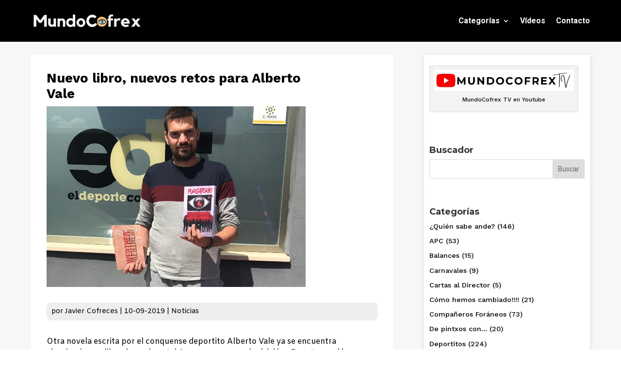

--- FILE ---
content_type: text/html; charset=UTF-8
request_url: https://mundocofrex.com/nuevo-libro-nuevos-retos-para-alberto-vale/
body_size: 58392
content:
<!DOCTYPE html>
<html lang="es">
<head>
	<meta charset="UTF-8" />
<meta http-equiv="X-UA-Compatible" content="IE=edge">
	<link rel="pingback" href="https://mundocofrex.com/xmlrpc.php" />

	<script type="text/javascript">
		document.documentElement.className = 'js';
	</script>
	
	<script id="diviarea-loader">window.DiviPopupData=window.DiviAreaConfig={"zIndex":1000000,"animateSpeed":400,"triggerClassPrefix":"show-popup-","idAttrib":"data-popup","modalIndicatorClass":"is-modal","blockingIndicatorClass":"is-blocking","defaultShowCloseButton":true,"withCloseClass":"with-close","noCloseClass":"no-close","triggerCloseClass":"close","singletonClass":"single","darkModeClass":"dark","noShadowClass":"no-shadow","altCloseClass":"close-alt","popupSelector":".et_pb_section.popup","initializeOnEvent":"et_pb_after_init_modules","popupWrapperClass":"area-outer-wrap","fullHeightClass":"full-height","openPopupClass":"da-overlay-visible","overlayClass":"da-overlay","exitIndicatorClass":"on-exit","hoverTriggerClass":"on-hover","clickTriggerClass":"on-click","onExitDelay":2000,"notMobileClass":"not-mobile","notTabletClass":"not-tablet","notDesktopClass":"not-desktop","baseContext":"body","activePopupClass":"is-open","closeButtonClass":"da-close","withLoaderClass":"with-loader","debug":false,"ajaxUrl":"https:\/\/mundocofrex.com\/wp-admin\/admin-ajax.php","sys":[]};var divimode_loader=function(){"use strict";!function(t){t.DiviArea=t.DiviPopup={loaded:!1};var n=t.DiviArea,i=n.Hooks={},o={};function r(t,n,i){var r,e,c;if("string"==typeof t)if(o[t]){if(n)if((r=o[t])&&i)for(c=r.length;c--;)(e=r[c]).callback===n&&e.context===i&&(r[c]=!1);else for(c=r.length;c--;)r[c].callback===n&&(r[c]=!1)}else o[t]=[]}function e(t,n,i,r){if("string"==typeof t){var e={callback:n,priority:i,context:r},c=o[t];c?(c.push(e),c=function(t){var n,i,o,r,e=t.length;for(r=1;r<e;r++)for(n=t[r],i=r;i>0;i--)(o=t[i-1]).priority>n.priority&&(t[i]=o,t[i-1]=n);return t}(c)):c=[e],o[t]=c}}function c(t,n,i){"string"==typeof n&&(n=[n]);var r,e,c=[];for(r=0;r<n.length;r++)Array.prototype.push.apply(c,o[n[r]]);for(e=0;e<c.length;e++){var a=void 0;c[e]&&"function"==typeof c[e].callback&&("filter"===t?void 0!==(a=c[e].callback.apply(c[e].context,i))&&(i[0]=a):c[e].callback.apply(c[e].context,i))}if("filter"===t)return i[0]}i.silent=function(){return i},n.removeFilter=i.removeFilter=function(t,n){r(t,n)},n.removeAction=i.removeAction=function(t,n){r(t,n)},n.applyFilters=i.applyFilters=function(t){for(var n=[],i=arguments.length-1;i-- >0;)n[i]=arguments[i+1];return c("filter",t,n)},n.doAction=i.doAction=function(t){for(var n=[],i=arguments.length-1;i-- >0;)n[i]=arguments[i+1];c("action",t,n)},n.addFilter=i.addFilter=function(n,i,o,r){e(n,i,parseInt(o||10,10),r||t)},n.addAction=i.addAction=function(n,i,o,r){e(n,i,parseInt(o||10,10),r||t)},n.addActionOnce=i.addActionOnce=function(n,i,o,c){e(n,i,parseInt(o||10,10),c||t),e(n,(function(){r(n,i)}),1+parseInt(o||10,10),c||t)}}(window);return{}}();
</script><meta name='robots' content='index, follow, max-image-preview:large, max-snippet:-1, max-video-preview:-1' />

	<!-- This site is optimized with the Yoast SEO plugin v25.2 - https://yoast.com/wordpress/plugins/seo/ -->
	<title>Nuevo libro, nuevos retos para Alberto Vale | MundoCofrex</title>
	<link rel="canonical" href="https://mundocofrex.com/nuevo-libro-nuevos-retos-para-alberto-vale/" />
	<meta property="og:locale" content="es_ES" />
	<meta property="og:type" content="article" />
	<meta property="og:title" content="Nuevo libro, nuevos retos para Alberto Vale | MundoCofrex" />
	<meta property="og:description" content="Otra novela escrita por el conquense deportito Alberto Vale ya se encuentra circulando por librerías y el portal Amazon para su adquisición.&nbsp; En esta ocasión se trata de «Purgatorio», un thriller de suspense de 220 páginas dónde el creador de&nbsp;Eldeporteconquense&nbsp;pone su ingenio literario al alcance de todos.-¿Por qué te ha dado por escribir de nuevo, [&hellip;]" />
	<meta property="og:url" content="https://mundocofrex.com/nuevo-libro-nuevos-retos-para-alberto-vale/" />
	<meta property="og:site_name" content="MundoCofrex" />
	<meta property="article:published_time" content="2019-09-10T17:24:19+00:00" />
	<meta property="article:modified_time" content="2020-08-21T20:48:46+00:00" />
	<meta property="og:image" content="https://mundocofrex.com/wp-content/uploads/2020/08/Valibro-e1598042919516.jpg" />
	<meta property="og:image:width" content="1032" />
	<meta property="og:image:height" content="804" />
	<meta property="og:image:type" content="image/jpeg" />
	<meta name="author" content="Javier Cofreces" />
	<meta name="twitter:card" content="summary_large_image" />
	<meta name="twitter:label1" content="Escrito por" />
	<meta name="twitter:data1" content="Javier Cofreces" />
	<meta name="twitter:label2" content="Tiempo de lectura" />
	<meta name="twitter:data2" content="2 minutos" />
	<script type="application/ld+json" class="yoast-schema-graph">{"@context":"https://schema.org","@graph":[{"@type":"WebPage","@id":"https://mundocofrex.com/nuevo-libro-nuevos-retos-para-alberto-vale/","url":"https://mundocofrex.com/nuevo-libro-nuevos-retos-para-alberto-vale/","name":"Nuevo libro, nuevos retos para Alberto Vale | MundoCofrex","isPartOf":{"@id":"https://mundocofrex.com/#website"},"primaryImageOfPage":{"@id":"https://mundocofrex.com/nuevo-libro-nuevos-retos-para-alberto-vale/#primaryimage"},"image":{"@id":"https://mundocofrex.com/nuevo-libro-nuevos-retos-para-alberto-vale/#primaryimage"},"thumbnailUrl":"https://mundocofrex.com/wp-content/uploads/2020/08/Valibro-e1598042919516.jpg","datePublished":"2019-09-10T17:24:19+00:00","dateModified":"2020-08-21T20:48:46+00:00","author":{"@id":"https://mundocofrex.com/#/schema/person/460bcf04bd85958d1a1557b321f18999"},"breadcrumb":{"@id":"https://mundocofrex.com/nuevo-libro-nuevos-retos-para-alberto-vale/#breadcrumb"},"inLanguage":"es","potentialAction":[{"@type":"ReadAction","target":["https://mundocofrex.com/nuevo-libro-nuevos-retos-para-alberto-vale/"]}]},{"@type":"ImageObject","inLanguage":"es","@id":"https://mundocofrex.com/nuevo-libro-nuevos-retos-para-alberto-vale/#primaryimage","url":"https://mundocofrex.com/wp-content/uploads/2020/08/Valibro-e1598042919516.jpg","contentUrl":"https://mundocofrex.com/wp-content/uploads/2020/08/Valibro-e1598042919516.jpg","width":1032,"height":804,"caption":"Valibro"},{"@type":"BreadcrumbList","@id":"https://mundocofrex.com/nuevo-libro-nuevos-retos-para-alberto-vale/#breadcrumb","itemListElement":[{"@type":"ListItem","position":1,"name":"Portada","item":"https://mundocofrex.com/"},{"@type":"ListItem","position":2,"name":"Blog","item":"https://mundocofrex.com/blog/"},{"@type":"ListItem","position":3,"name":"Nuevo libro, nuevos retos para Alberto Vale"}]},{"@type":"WebSite","@id":"https://mundocofrex.com/#website","url":"https://mundocofrex.com/","name":"MundoCofrex","description":"Prensa en Cuenca y Provincia","potentialAction":[{"@type":"SearchAction","target":{"@type":"EntryPoint","urlTemplate":"https://mundocofrex.com/?s={search_term_string}"},"query-input":{"@type":"PropertyValueSpecification","valueRequired":true,"valueName":"search_term_string"}}],"inLanguage":"es"},{"@type":"Person","@id":"https://mundocofrex.com/#/schema/person/460bcf04bd85958d1a1557b321f18999","name":"Javier Cofreces","image":{"@type":"ImageObject","inLanguage":"es","@id":"https://mundocofrex.com/#/schema/person/image/","url":"https://secure.gravatar.com/avatar/e9917b451a16cd616d5f7d3da5387da4?s=96&d=mm&r=g","contentUrl":"https://secure.gravatar.com/avatar/e9917b451a16cd616d5f7d3da5387da4?s=96&d=mm&r=g","caption":"Javier Cofreces"},"url":"https://mundocofrex.com/author/cofrex/"}]}</script>
	<!-- / Yoast SEO plugin. -->


<link rel='dns-prefetch' href='//static.addtoany.com' />
<link rel='dns-prefetch' href='//fonts.googleapis.com' />
<link rel="alternate" type="application/rss+xml" title="MundoCofrex &raquo; Feed" href="https://mundocofrex.com/feed/" />
<link rel="alternate" type="application/rss+xml" title="MundoCofrex &raquo; Feed de los comentarios" href="https://mundocofrex.com/comments/feed/" />
<link rel="alternate" type="application/rss+xml" title="MundoCofrex &raquo; Comentario Nuevo libro, nuevos retos para Alberto Vale del feed" href="https://mundocofrex.com/nuevo-libro-nuevos-retos-para-alberto-vale/feed/" />
<meta content="Divi Child v.4.4.3.1586706061" name="generator"/><link rel='stylesheet' id='wp-block-library-css' href='https://mundocofrex.com/wp-includes/css/dist/block-library/style.min.css?ver=6.7.4' type='text/css' media='all' />
<style id='wp-block-library-theme-inline-css' type='text/css'>
.wp-block-audio :where(figcaption){color:#555;font-size:13px;text-align:center}.is-dark-theme .wp-block-audio :where(figcaption){color:#ffffffa6}.wp-block-audio{margin:0 0 1em}.wp-block-code{border:1px solid #ccc;border-radius:4px;font-family:Menlo,Consolas,monaco,monospace;padding:.8em 1em}.wp-block-embed :where(figcaption){color:#555;font-size:13px;text-align:center}.is-dark-theme .wp-block-embed :where(figcaption){color:#ffffffa6}.wp-block-embed{margin:0 0 1em}.blocks-gallery-caption{color:#555;font-size:13px;text-align:center}.is-dark-theme .blocks-gallery-caption{color:#ffffffa6}:root :where(.wp-block-image figcaption){color:#555;font-size:13px;text-align:center}.is-dark-theme :root :where(.wp-block-image figcaption){color:#ffffffa6}.wp-block-image{margin:0 0 1em}.wp-block-pullquote{border-bottom:4px solid;border-top:4px solid;color:currentColor;margin-bottom:1.75em}.wp-block-pullquote cite,.wp-block-pullquote footer,.wp-block-pullquote__citation{color:currentColor;font-size:.8125em;font-style:normal;text-transform:uppercase}.wp-block-quote{border-left:.25em solid;margin:0 0 1.75em;padding-left:1em}.wp-block-quote cite,.wp-block-quote footer{color:currentColor;font-size:.8125em;font-style:normal;position:relative}.wp-block-quote:where(.has-text-align-right){border-left:none;border-right:.25em solid;padding-left:0;padding-right:1em}.wp-block-quote:where(.has-text-align-center){border:none;padding-left:0}.wp-block-quote.is-large,.wp-block-quote.is-style-large,.wp-block-quote:where(.is-style-plain){border:none}.wp-block-search .wp-block-search__label{font-weight:700}.wp-block-search__button{border:1px solid #ccc;padding:.375em .625em}:where(.wp-block-group.has-background){padding:1.25em 2.375em}.wp-block-separator.has-css-opacity{opacity:.4}.wp-block-separator{border:none;border-bottom:2px solid;margin-left:auto;margin-right:auto}.wp-block-separator.has-alpha-channel-opacity{opacity:1}.wp-block-separator:not(.is-style-wide):not(.is-style-dots){width:100px}.wp-block-separator.has-background:not(.is-style-dots){border-bottom:none;height:1px}.wp-block-separator.has-background:not(.is-style-wide):not(.is-style-dots){height:2px}.wp-block-table{margin:0 0 1em}.wp-block-table td,.wp-block-table th{word-break:normal}.wp-block-table :where(figcaption){color:#555;font-size:13px;text-align:center}.is-dark-theme .wp-block-table :where(figcaption){color:#ffffffa6}.wp-block-video :where(figcaption){color:#555;font-size:13px;text-align:center}.is-dark-theme .wp-block-video :where(figcaption){color:#ffffffa6}.wp-block-video{margin:0 0 1em}:root :where(.wp-block-template-part.has-background){margin-bottom:0;margin-top:0;padding:1.25em 2.375em}
</style>
<style id='global-styles-inline-css' type='text/css'>
:root{--wp--preset--aspect-ratio--square: 1;--wp--preset--aspect-ratio--4-3: 4/3;--wp--preset--aspect-ratio--3-4: 3/4;--wp--preset--aspect-ratio--3-2: 3/2;--wp--preset--aspect-ratio--2-3: 2/3;--wp--preset--aspect-ratio--16-9: 16/9;--wp--preset--aspect-ratio--9-16: 9/16;--wp--preset--color--black: #000000;--wp--preset--color--cyan-bluish-gray: #abb8c3;--wp--preset--color--white: #ffffff;--wp--preset--color--pale-pink: #f78da7;--wp--preset--color--vivid-red: #cf2e2e;--wp--preset--color--luminous-vivid-orange: #ff6900;--wp--preset--color--luminous-vivid-amber: #fcb900;--wp--preset--color--light-green-cyan: #7bdcb5;--wp--preset--color--vivid-green-cyan: #00d084;--wp--preset--color--pale-cyan-blue: #8ed1fc;--wp--preset--color--vivid-cyan-blue: #0693e3;--wp--preset--color--vivid-purple: #9b51e0;--wp--preset--gradient--vivid-cyan-blue-to-vivid-purple: linear-gradient(135deg,rgba(6,147,227,1) 0%,rgb(155,81,224) 100%);--wp--preset--gradient--light-green-cyan-to-vivid-green-cyan: linear-gradient(135deg,rgb(122,220,180) 0%,rgb(0,208,130) 100%);--wp--preset--gradient--luminous-vivid-amber-to-luminous-vivid-orange: linear-gradient(135deg,rgba(252,185,0,1) 0%,rgba(255,105,0,1) 100%);--wp--preset--gradient--luminous-vivid-orange-to-vivid-red: linear-gradient(135deg,rgba(255,105,0,1) 0%,rgb(207,46,46) 100%);--wp--preset--gradient--very-light-gray-to-cyan-bluish-gray: linear-gradient(135deg,rgb(238,238,238) 0%,rgb(169,184,195) 100%);--wp--preset--gradient--cool-to-warm-spectrum: linear-gradient(135deg,rgb(74,234,220) 0%,rgb(151,120,209) 20%,rgb(207,42,186) 40%,rgb(238,44,130) 60%,rgb(251,105,98) 80%,rgb(254,248,76) 100%);--wp--preset--gradient--blush-light-purple: linear-gradient(135deg,rgb(255,206,236) 0%,rgb(152,150,240) 100%);--wp--preset--gradient--blush-bordeaux: linear-gradient(135deg,rgb(254,205,165) 0%,rgb(254,45,45) 50%,rgb(107,0,62) 100%);--wp--preset--gradient--luminous-dusk: linear-gradient(135deg,rgb(255,203,112) 0%,rgb(199,81,192) 50%,rgb(65,88,208) 100%);--wp--preset--gradient--pale-ocean: linear-gradient(135deg,rgb(255,245,203) 0%,rgb(182,227,212) 50%,rgb(51,167,181) 100%);--wp--preset--gradient--electric-grass: linear-gradient(135deg,rgb(202,248,128) 0%,rgb(113,206,126) 100%);--wp--preset--gradient--midnight: linear-gradient(135deg,rgb(2,3,129) 0%,rgb(40,116,252) 100%);--wp--preset--font-size--small: 13px;--wp--preset--font-size--medium: 20px;--wp--preset--font-size--large: 36px;--wp--preset--font-size--x-large: 42px;--wp--preset--spacing--20: 0.44rem;--wp--preset--spacing--30: 0.67rem;--wp--preset--spacing--40: 1rem;--wp--preset--spacing--50: 1.5rem;--wp--preset--spacing--60: 2.25rem;--wp--preset--spacing--70: 3.38rem;--wp--preset--spacing--80: 5.06rem;--wp--preset--shadow--natural: 6px 6px 9px rgba(0, 0, 0, 0.2);--wp--preset--shadow--deep: 12px 12px 50px rgba(0, 0, 0, 0.4);--wp--preset--shadow--sharp: 6px 6px 0px rgba(0, 0, 0, 0.2);--wp--preset--shadow--outlined: 6px 6px 0px -3px rgba(255, 255, 255, 1), 6px 6px rgba(0, 0, 0, 1);--wp--preset--shadow--crisp: 6px 6px 0px rgba(0, 0, 0, 1);}:root { --wp--style--global--content-size: 823px;--wp--style--global--wide-size: 1080px; }:where(body) { margin: 0; }.wp-site-blocks > .alignleft { float: left; margin-right: 2em; }.wp-site-blocks > .alignright { float: right; margin-left: 2em; }.wp-site-blocks > .aligncenter { justify-content: center; margin-left: auto; margin-right: auto; }:where(.is-layout-flex){gap: 0.5em;}:where(.is-layout-grid){gap: 0.5em;}.is-layout-flow > .alignleft{float: left;margin-inline-start: 0;margin-inline-end: 2em;}.is-layout-flow > .alignright{float: right;margin-inline-start: 2em;margin-inline-end: 0;}.is-layout-flow > .aligncenter{margin-left: auto !important;margin-right: auto !important;}.is-layout-constrained > .alignleft{float: left;margin-inline-start: 0;margin-inline-end: 2em;}.is-layout-constrained > .alignright{float: right;margin-inline-start: 2em;margin-inline-end: 0;}.is-layout-constrained > .aligncenter{margin-left: auto !important;margin-right: auto !important;}.is-layout-constrained > :where(:not(.alignleft):not(.alignright):not(.alignfull)){max-width: var(--wp--style--global--content-size);margin-left: auto !important;margin-right: auto !important;}.is-layout-constrained > .alignwide{max-width: var(--wp--style--global--wide-size);}body .is-layout-flex{display: flex;}.is-layout-flex{flex-wrap: wrap;align-items: center;}.is-layout-flex > :is(*, div){margin: 0;}body .is-layout-grid{display: grid;}.is-layout-grid > :is(*, div){margin: 0;}body{padding-top: 0px;padding-right: 0px;padding-bottom: 0px;padding-left: 0px;}:root :where(.wp-element-button, .wp-block-button__link){background-color: #32373c;border-width: 0;color: #fff;font-family: inherit;font-size: inherit;line-height: inherit;padding: calc(0.667em + 2px) calc(1.333em + 2px);text-decoration: none;}.has-black-color{color: var(--wp--preset--color--black) !important;}.has-cyan-bluish-gray-color{color: var(--wp--preset--color--cyan-bluish-gray) !important;}.has-white-color{color: var(--wp--preset--color--white) !important;}.has-pale-pink-color{color: var(--wp--preset--color--pale-pink) !important;}.has-vivid-red-color{color: var(--wp--preset--color--vivid-red) !important;}.has-luminous-vivid-orange-color{color: var(--wp--preset--color--luminous-vivid-orange) !important;}.has-luminous-vivid-amber-color{color: var(--wp--preset--color--luminous-vivid-amber) !important;}.has-light-green-cyan-color{color: var(--wp--preset--color--light-green-cyan) !important;}.has-vivid-green-cyan-color{color: var(--wp--preset--color--vivid-green-cyan) !important;}.has-pale-cyan-blue-color{color: var(--wp--preset--color--pale-cyan-blue) !important;}.has-vivid-cyan-blue-color{color: var(--wp--preset--color--vivid-cyan-blue) !important;}.has-vivid-purple-color{color: var(--wp--preset--color--vivid-purple) !important;}.has-black-background-color{background-color: var(--wp--preset--color--black) !important;}.has-cyan-bluish-gray-background-color{background-color: var(--wp--preset--color--cyan-bluish-gray) !important;}.has-white-background-color{background-color: var(--wp--preset--color--white) !important;}.has-pale-pink-background-color{background-color: var(--wp--preset--color--pale-pink) !important;}.has-vivid-red-background-color{background-color: var(--wp--preset--color--vivid-red) !important;}.has-luminous-vivid-orange-background-color{background-color: var(--wp--preset--color--luminous-vivid-orange) !important;}.has-luminous-vivid-amber-background-color{background-color: var(--wp--preset--color--luminous-vivid-amber) !important;}.has-light-green-cyan-background-color{background-color: var(--wp--preset--color--light-green-cyan) !important;}.has-vivid-green-cyan-background-color{background-color: var(--wp--preset--color--vivid-green-cyan) !important;}.has-pale-cyan-blue-background-color{background-color: var(--wp--preset--color--pale-cyan-blue) !important;}.has-vivid-cyan-blue-background-color{background-color: var(--wp--preset--color--vivid-cyan-blue) !important;}.has-vivid-purple-background-color{background-color: var(--wp--preset--color--vivid-purple) !important;}.has-black-border-color{border-color: var(--wp--preset--color--black) !important;}.has-cyan-bluish-gray-border-color{border-color: var(--wp--preset--color--cyan-bluish-gray) !important;}.has-white-border-color{border-color: var(--wp--preset--color--white) !important;}.has-pale-pink-border-color{border-color: var(--wp--preset--color--pale-pink) !important;}.has-vivid-red-border-color{border-color: var(--wp--preset--color--vivid-red) !important;}.has-luminous-vivid-orange-border-color{border-color: var(--wp--preset--color--luminous-vivid-orange) !important;}.has-luminous-vivid-amber-border-color{border-color: var(--wp--preset--color--luminous-vivid-amber) !important;}.has-light-green-cyan-border-color{border-color: var(--wp--preset--color--light-green-cyan) !important;}.has-vivid-green-cyan-border-color{border-color: var(--wp--preset--color--vivid-green-cyan) !important;}.has-pale-cyan-blue-border-color{border-color: var(--wp--preset--color--pale-cyan-blue) !important;}.has-vivid-cyan-blue-border-color{border-color: var(--wp--preset--color--vivid-cyan-blue) !important;}.has-vivid-purple-border-color{border-color: var(--wp--preset--color--vivid-purple) !important;}.has-vivid-cyan-blue-to-vivid-purple-gradient-background{background: var(--wp--preset--gradient--vivid-cyan-blue-to-vivid-purple) !important;}.has-light-green-cyan-to-vivid-green-cyan-gradient-background{background: var(--wp--preset--gradient--light-green-cyan-to-vivid-green-cyan) !important;}.has-luminous-vivid-amber-to-luminous-vivid-orange-gradient-background{background: var(--wp--preset--gradient--luminous-vivid-amber-to-luminous-vivid-orange) !important;}.has-luminous-vivid-orange-to-vivid-red-gradient-background{background: var(--wp--preset--gradient--luminous-vivid-orange-to-vivid-red) !important;}.has-very-light-gray-to-cyan-bluish-gray-gradient-background{background: var(--wp--preset--gradient--very-light-gray-to-cyan-bluish-gray) !important;}.has-cool-to-warm-spectrum-gradient-background{background: var(--wp--preset--gradient--cool-to-warm-spectrum) !important;}.has-blush-light-purple-gradient-background{background: var(--wp--preset--gradient--blush-light-purple) !important;}.has-blush-bordeaux-gradient-background{background: var(--wp--preset--gradient--blush-bordeaux) !important;}.has-luminous-dusk-gradient-background{background: var(--wp--preset--gradient--luminous-dusk) !important;}.has-pale-ocean-gradient-background{background: var(--wp--preset--gradient--pale-ocean) !important;}.has-electric-grass-gradient-background{background: var(--wp--preset--gradient--electric-grass) !important;}.has-midnight-gradient-background{background: var(--wp--preset--gradient--midnight) !important;}.has-small-font-size{font-size: var(--wp--preset--font-size--small) !important;}.has-medium-font-size{font-size: var(--wp--preset--font-size--medium) !important;}.has-large-font-size{font-size: var(--wp--preset--font-size--large) !important;}.has-x-large-font-size{font-size: var(--wp--preset--font-size--x-large) !important;}
:where(.wp-block-post-template.is-layout-flex){gap: 1.25em;}:where(.wp-block-post-template.is-layout-grid){gap: 1.25em;}
:where(.wp-block-columns.is-layout-flex){gap: 2em;}:where(.wp-block-columns.is-layout-grid){gap: 2em;}
:root :where(.wp-block-pullquote){font-size: 1.5em;line-height: 1.6;}
</style>
<link rel='stylesheet' id='cool-tag-cloud-css' href='https://mundocofrex.com/wp-content/plugins/cool-tag-cloud/inc/cool-tag-cloud.css?ver=2.25' type='text/css' media='all' />
<link rel='stylesheet' id='micro_archives-css' href='https://mundocofrex.com/wp-content/plugins/micro-archive-widget/style.css?ver=1.0' type='text/css' media='all' />
<link rel='stylesheet' id='css-divi-area-css' href='https://mundocofrex.com/wp-content/plugins/popups-for-divi/styles/front.min.css?ver=3.0.9' type='text/css' media='all' />
<style id='css-divi-area-inline-css' type='text/css'>
.et_pb_section.popup{display:none}
</style>
<style id='divi-style-parent-inline-inline-css' type='text/css'>
/*!
Theme Name: Divi
Theme URI: http://www.elegantthemes.com/gallery/divi/
Version: 4.27.4
Description: Smart. Flexible. Beautiful. Divi is the most powerful theme in our collection.
Author: Elegant Themes
Author URI: http://www.elegantthemes.com
License: GNU General Public License v2
License URI: http://www.gnu.org/licenses/gpl-2.0.html
*/

a,abbr,acronym,address,applet,b,big,blockquote,body,center,cite,code,dd,del,dfn,div,dl,dt,em,fieldset,font,form,h1,h2,h3,h4,h5,h6,html,i,iframe,img,ins,kbd,label,legend,li,object,ol,p,pre,q,s,samp,small,span,strike,strong,sub,sup,tt,u,ul,var{margin:0;padding:0;border:0;outline:0;font-size:100%;-ms-text-size-adjust:100%;-webkit-text-size-adjust:100%;vertical-align:baseline;background:transparent}body{line-height:1}ol,ul{list-style:none}blockquote,q{quotes:none}blockquote:after,blockquote:before,q:after,q:before{content:"";content:none}blockquote{margin:20px 0 30px;border-left:5px solid;padding-left:20px}:focus{outline:0}del{text-decoration:line-through}pre{overflow:auto;padding:10px}figure{margin:0}table{border-collapse:collapse;border-spacing:0}article,aside,footer,header,hgroup,nav,section{display:block}body{font-family:Open Sans,Arial,sans-serif;font-size:14px;color:#666;background-color:#fff;line-height:1.7em;font-weight:500;-webkit-font-smoothing:antialiased;-moz-osx-font-smoothing:grayscale}body.page-template-page-template-blank-php #page-container{padding-top:0!important}body.et_cover_background{background-size:cover!important;background-position:top!important;background-repeat:no-repeat!important;background-attachment:fixed}a{color:#2ea3f2}a,a:hover{text-decoration:none}p{padding-bottom:1em}p:not(.has-background):last-of-type{padding-bottom:0}p.et_normal_padding{padding-bottom:1em}strong{font-weight:700}cite,em,i{font-style:italic}code,pre{font-family:Courier New,monospace;margin-bottom:10px}ins{text-decoration:none}sub,sup{height:0;line-height:1;position:relative;vertical-align:baseline}sup{bottom:.8em}sub{top:.3em}dl{margin:0 0 1.5em}dl dt{font-weight:700}dd{margin-left:1.5em}blockquote p{padding-bottom:0}embed,iframe,object,video{max-width:100%}h1,h2,h3,h4,h5,h6{color:#333;padding-bottom:10px;line-height:1em;font-weight:500}h1 a,h2 a,h3 a,h4 a,h5 a,h6 a{color:inherit}h1{font-size:30px}h2{font-size:26px}h3{font-size:22px}h4{font-size:18px}h5{font-size:16px}h6{font-size:14px}input{-webkit-appearance:none}input[type=checkbox]{-webkit-appearance:checkbox}input[type=radio]{-webkit-appearance:radio}input.text,input.title,input[type=email],input[type=password],input[type=tel],input[type=text],select,textarea{background-color:#fff;border:1px solid #bbb;padding:2px;color:#4e4e4e}input.text:focus,input.title:focus,input[type=text]:focus,select:focus,textarea:focus{border-color:#2d3940;color:#3e3e3e}input.text,input.title,input[type=text],select,textarea{margin:0}textarea{padding:4px}button,input,select,textarea{font-family:inherit}img{max-width:100%;height:auto}.clear{clear:both}br.clear{margin:0;padding:0}.pagination{clear:both}#et_search_icon:hover,.et-social-icon a:hover,.et_password_protected_form .et_submit_button,.form-submit .et_pb_buttontton.alt.disabled,.nav-single a,.posted_in a{color:#2ea3f2}.et-search-form,blockquote{border-color:#2ea3f2}#main-content{background-color:#fff}.container{width:80%;max-width:1080px;margin:auto;position:relative}body:not(.et-tb) #main-content .container,body:not(.et-tb-has-header) #main-content .container{padding-top:58px}.et_full_width_page #main-content .container:before{display:none}.main_title{margin-bottom:20px}.et_password_protected_form .et_submit_button:hover,.form-submit .et_pb_button:hover{background:rgba(0,0,0,.05)}.et_button_icon_visible .et_pb_button{padding-right:2em;padding-left:.7em}.et_button_icon_visible .et_pb_button:after{opacity:1;margin-left:0}.et_button_left .et_pb_button:hover:after{left:.15em}.et_button_left .et_pb_button:after{margin-left:0;left:1em}.et_button_icon_visible.et_button_left .et_pb_button,.et_button_left .et_pb_button:hover,.et_button_left .et_pb_module .et_pb_button:hover{padding-left:2em;padding-right:.7em}.et_button_icon_visible.et_button_left .et_pb_button:after,.et_button_left .et_pb_button:hover:after{left:.15em}.et_password_protected_form .et_submit_button:hover,.form-submit .et_pb_button:hover{padding:.3em 1em}.et_button_no_icon .et_pb_button:after{display:none}.et_button_no_icon.et_button_icon_visible.et_button_left .et_pb_button,.et_button_no_icon.et_button_left .et_pb_button:hover,.et_button_no_icon .et_pb_button,.et_button_no_icon .et_pb_button:hover{padding:.3em 1em!important}.et_button_custom_icon .et_pb_button:after{line-height:1.7em}.et_button_custom_icon.et_button_icon_visible .et_pb_button:after,.et_button_custom_icon .et_pb_button:hover:after{margin-left:.3em}#left-area .post_format-post-format-gallery .wp-block-gallery:first-of-type{padding:0;margin-bottom:-16px}.entry-content table:not(.variations){border:1px solid #eee;margin:0 0 15px;text-align:left;width:100%}.entry-content thead th,.entry-content tr th{color:#555;font-weight:700;padding:9px 24px}.entry-content tr td{border-top:1px solid #eee;padding:6px 24px}#left-area ul,.entry-content ul,.et-l--body ul,.et-l--footer ul,.et-l--header ul{list-style-type:disc;padding:0 0 23px 1em;line-height:26px}#left-area ol,.entry-content ol,.et-l--body ol,.et-l--footer ol,.et-l--header ol{list-style-type:decimal;list-style-position:inside;padding:0 0 23px;line-height:26px}#left-area ul li ul,.entry-content ul li ol{padding:2px 0 2px 20px}#left-area ol li ul,.entry-content ol li ol,.et-l--body ol li ol,.et-l--footer ol li ol,.et-l--header ol li ol{padding:2px 0 2px 35px}#left-area ul.wp-block-gallery{display:-webkit-box;display:-ms-flexbox;display:flex;-ms-flex-wrap:wrap;flex-wrap:wrap;list-style-type:none;padding:0}#left-area ul.products{padding:0!important;line-height:1.7!important;list-style:none!important}.gallery-item a{display:block}.gallery-caption,.gallery-item a{width:90%}#wpadminbar{z-index:100001}#left-area .post-meta{font-size:14px;padding-bottom:15px}#left-area .post-meta a{text-decoration:none;color:#666}#left-area .et_featured_image{padding-bottom:7px}.single .post{padding-bottom:25px}body.single .et_audio_content{margin-bottom:-6px}.nav-single a{text-decoration:none;color:#2ea3f2;font-size:14px;font-weight:400}.nav-previous{float:left}.nav-next{float:right}.et_password_protected_form p input{background-color:#eee;border:none!important;width:100%!important;border-radius:0!important;font-size:14px;color:#999!important;padding:16px!important;-webkit-box-sizing:border-box;box-sizing:border-box}.et_password_protected_form label{display:none}.et_password_protected_form .et_submit_button{font-family:inherit;display:block;float:right;margin:8px auto 0;cursor:pointer}.post-password-required p.nocomments.container{max-width:100%}.post-password-required p.nocomments.container:before{display:none}.aligncenter,div.post .new-post .aligncenter{display:block;margin-left:auto;margin-right:auto}.wp-caption{border:1px solid #ddd;text-align:center;background-color:#f3f3f3;margin-bottom:10px;max-width:96%;padding:8px}.wp-caption.alignleft{margin:0 30px 20px 0}.wp-caption.alignright{margin:0 0 20px 30px}.wp-caption img{margin:0;padding:0;border:0}.wp-caption p.wp-caption-text{font-size:12px;padding:0 4px 5px;margin:0}.alignright{float:right}.alignleft{float:left}img.alignleft{display:inline;float:left;margin-right:15px}img.alignright{display:inline;float:right;margin-left:15px}.page.et_pb_pagebuilder_layout #main-content{background-color:transparent}body #main-content .et_builder_inner_content>h1,body #main-content .et_builder_inner_content>h2,body #main-content .et_builder_inner_content>h3,body #main-content .et_builder_inner_content>h4,body #main-content .et_builder_inner_content>h5,body #main-content .et_builder_inner_content>h6{line-height:1.4em}body #main-content .et_builder_inner_content>p{line-height:1.7em}.wp-block-pullquote{margin:20px 0 30px}.wp-block-pullquote.has-background blockquote{border-left:none}.wp-block-group.has-background{padding:1.5em 1.5em .5em}@media (min-width:981px){#left-area{width:79.125%;padding-bottom:23px}#main-content .container:before{content:"";position:absolute;top:0;height:100%;width:1px;background-color:#e2e2e2}.et_full_width_page #left-area,.et_no_sidebar #left-area{float:none;width:100%!important}.et_full_width_page #left-area{padding-bottom:0}.et_no_sidebar #main-content .container:before{display:none}}@media (max-width:980px){#page-container{padding-top:80px}.et-tb #page-container,.et-tb-has-header #page-container{padding-top:0!important}#left-area,#sidebar{width:100%!important}#main-content .container:before{display:none!important}.et_full_width_page .et_gallery_item:nth-child(4n+1){clear:none}}@media print{#page-container{padding-top:0!important}}#wp-admin-bar-et-use-visual-builder a:before{font-family:ETmodules!important;content:"\e625";font-size:30px!important;width:28px;margin-top:-3px;color:#974df3!important}#wp-admin-bar-et-use-visual-builder:hover a:before{color:#fff!important}#wp-admin-bar-et-use-visual-builder:hover a,#wp-admin-bar-et-use-visual-builder a:hover{transition:background-color .5s ease;-webkit-transition:background-color .5s ease;-moz-transition:background-color .5s ease;background-color:#7e3bd0!important;color:#fff!important}* html .clearfix,:first-child+html .clearfix{zoom:1}.iphone .et_pb_section_video_bg video::-webkit-media-controls-start-playback-button{display:none!important;-webkit-appearance:none}.et_mobile_device .et_pb_section_parallax .et_pb_parallax_css{background-attachment:scroll}.et-social-facebook a.icon:before{content:"\e093"}.et-social-twitter a.icon:before{content:"\e094"}.et-social-google-plus a.icon:before{content:"\e096"}.et-social-instagram a.icon:before{content:"\e09a"}.et-social-rss a.icon:before{content:"\e09e"}.ai1ec-single-event:after{content:" ";display:table;clear:both}.evcal_event_details .evcal_evdata_cell .eventon_details_shading_bot.eventon_details_shading_bot{z-index:3}.wp-block-divi-layout{margin-bottom:1em}*{-webkit-box-sizing:border-box;box-sizing:border-box}#et-info-email:before,#et-info-phone:before,#et_search_icon:before,.comment-reply-link:after,.et-cart-info span:before,.et-pb-arrow-next:before,.et-pb-arrow-prev:before,.et-social-icon a:before,.et_audio_container .mejs-playpause-button button:before,.et_audio_container .mejs-volume-button button:before,.et_overlay:before,.et_password_protected_form .et_submit_button:after,.et_pb_button:after,.et_pb_contact_reset:after,.et_pb_contact_submit:after,.et_pb_font_icon:before,.et_pb_newsletter_button:after,.et_pb_pricing_table_button:after,.et_pb_promo_button:after,.et_pb_testimonial:before,.et_pb_toggle_title:before,.form-submit .et_pb_button:after,.mobile_menu_bar:before,a.et_pb_more_button:after{font-family:ETmodules!important;speak:none;font-style:normal;font-weight:400;-webkit-font-feature-settings:normal;font-feature-settings:normal;font-variant:normal;text-transform:none;line-height:1;-webkit-font-smoothing:antialiased;-moz-osx-font-smoothing:grayscale;text-shadow:0 0;direction:ltr}.et-pb-icon,.et_pb_custom_button_icon.et_pb_button:after,.et_pb_login .et_pb_custom_button_icon.et_pb_button:after,.et_pb_woo_custom_button_icon .button.et_pb_custom_button_icon.et_pb_button:after,.et_pb_woo_custom_button_icon .button.et_pb_custom_button_icon.et_pb_button:hover:after{content:attr(data-icon)}.et-pb-icon{font-family:ETmodules;speak:none;font-weight:400;-webkit-font-feature-settings:normal;font-feature-settings:normal;font-variant:normal;text-transform:none;line-height:1;-webkit-font-smoothing:antialiased;font-size:96px;font-style:normal;display:inline-block;-webkit-box-sizing:border-box;box-sizing:border-box;direction:ltr}#et-ajax-saving{display:none;-webkit-transition:background .3s,-webkit-box-shadow .3s;transition:background .3s,-webkit-box-shadow .3s;transition:background .3s,box-shadow .3s;transition:background .3s,box-shadow .3s,-webkit-box-shadow .3s;-webkit-box-shadow:rgba(0,139,219,.247059) 0 0 60px;box-shadow:0 0 60px rgba(0,139,219,.247059);position:fixed;top:50%;left:50%;width:50px;height:50px;background:#fff;border-radius:50px;margin:-25px 0 0 -25px;z-index:999999;text-align:center}#et-ajax-saving img{margin:9px}.et-safe-mode-indicator,.et-safe-mode-indicator:focus,.et-safe-mode-indicator:hover{-webkit-box-shadow:0 5px 10px rgba(41,196,169,.15);box-shadow:0 5px 10px rgba(41,196,169,.15);background:#29c4a9;color:#fff;font-size:14px;font-weight:600;padding:12px;line-height:16px;border-radius:3px;position:fixed;bottom:30px;right:30px;z-index:999999;text-decoration:none;font-family:Open Sans,sans-serif;-webkit-font-smoothing:antialiased;-moz-osx-font-smoothing:grayscale}.et_pb_button{font-size:20px;font-weight:500;padding:.3em 1em;line-height:1.7em!important;background-color:transparent;background-size:cover;background-position:50%;background-repeat:no-repeat;border:2px solid;border-radius:3px;-webkit-transition-duration:.2s;transition-duration:.2s;-webkit-transition-property:all!important;transition-property:all!important}.et_pb_button,.et_pb_button_inner{position:relative}.et_pb_button:hover,.et_pb_module .et_pb_button:hover{border:2px solid transparent;padding:.3em 2em .3em .7em}.et_pb_button:hover{background-color:hsla(0,0%,100%,.2)}.et_pb_bg_layout_light.et_pb_button:hover,.et_pb_bg_layout_light .et_pb_button:hover{background-color:rgba(0,0,0,.05)}.et_pb_button:after,.et_pb_button:before{font-size:32px;line-height:1em;content:"\35";opacity:0;position:absolute;margin-left:-1em;-webkit-transition:all .2s;transition:all .2s;text-transform:none;-webkit-font-feature-settings:"kern" off;font-feature-settings:"kern" off;font-variant:none;font-style:normal;font-weight:400;text-shadow:none}.et_pb_button.et_hover_enabled:hover:after,.et_pb_button.et_pb_hovered:hover:after{-webkit-transition:none!important;transition:none!important}.et_pb_button:before{display:none}.et_pb_button:hover:after{opacity:1;margin-left:0}.et_pb_column_1_3 h1,.et_pb_column_1_4 h1,.et_pb_column_1_5 h1,.et_pb_column_1_6 h1,.et_pb_column_2_5 h1{font-size:26px}.et_pb_column_1_3 h2,.et_pb_column_1_4 h2,.et_pb_column_1_5 h2,.et_pb_column_1_6 h2,.et_pb_column_2_5 h2{font-size:23px}.et_pb_column_1_3 h3,.et_pb_column_1_4 h3,.et_pb_column_1_5 h3,.et_pb_column_1_6 h3,.et_pb_column_2_5 h3{font-size:20px}.et_pb_column_1_3 h4,.et_pb_column_1_4 h4,.et_pb_column_1_5 h4,.et_pb_column_1_6 h4,.et_pb_column_2_5 h4{font-size:18px}.et_pb_column_1_3 h5,.et_pb_column_1_4 h5,.et_pb_column_1_5 h5,.et_pb_column_1_6 h5,.et_pb_column_2_5 h5{font-size:16px}.et_pb_column_1_3 h6,.et_pb_column_1_4 h6,.et_pb_column_1_5 h6,.et_pb_column_1_6 h6,.et_pb_column_2_5 h6{font-size:15px}.et_pb_bg_layout_dark,.et_pb_bg_layout_dark h1,.et_pb_bg_layout_dark h2,.et_pb_bg_layout_dark h3,.et_pb_bg_layout_dark h4,.et_pb_bg_layout_dark h5,.et_pb_bg_layout_dark h6{color:#fff!important}.et_pb_module.et_pb_text_align_left{text-align:left}.et_pb_module.et_pb_text_align_center{text-align:center}.et_pb_module.et_pb_text_align_right{text-align:right}.et_pb_module.et_pb_text_align_justified{text-align:justify}.clearfix:after{visibility:hidden;display:block;font-size:0;content:" ";clear:both;height:0}.et_pb_bg_layout_light .et_pb_more_button{color:#2ea3f2}.et_builder_inner_content{position:relative;z-index:1}header .et_builder_inner_content{z-index:2}.et_pb_css_mix_blend_mode_passthrough{mix-blend-mode:unset!important}.et_pb_image_container{margin:-20px -20px 29px}.et_pb_module_inner{position:relative}.et_hover_enabled_preview{z-index:2}.et_hover_enabled:hover{position:relative;z-index:2}.et_pb_all_tabs,.et_pb_module,.et_pb_posts_nav a,.et_pb_tab,.et_pb_with_background{position:relative;background-size:cover;background-position:50%;background-repeat:no-repeat}.et_pb_background_mask,.et_pb_background_pattern{bottom:0;left:0;position:absolute;right:0;top:0}.et_pb_background_mask{background-size:calc(100% + 2px) calc(100% + 2px);background-repeat:no-repeat;background-position:50%;overflow:hidden}.et_pb_background_pattern{background-position:0 0;background-repeat:repeat}.et_pb_with_border{position:relative;border:0 solid #333}.post-password-required .et_pb_row{padding:0;width:100%}.post-password-required .et_password_protected_form{min-height:0}body.et_pb_pagebuilder_layout.et_pb_show_title .post-password-required .et_password_protected_form h1,body:not(.et_pb_pagebuilder_layout) .post-password-required .et_password_protected_form h1{display:none}.et_pb_no_bg{padding:0!important}.et_overlay.et_pb_inline_icon:before,.et_pb_inline_icon:before{content:attr(data-icon)}.et_pb_more_button{color:inherit;text-shadow:none;text-decoration:none;display:inline-block;margin-top:20px}.et_parallax_bg_wrap{overflow:hidden;position:absolute;top:0;right:0;bottom:0;left:0}.et_parallax_bg{background-repeat:no-repeat;background-position:top;background-size:cover;position:absolute;bottom:0;left:0;width:100%;height:100%;display:block}.et_parallax_bg.et_parallax_bg__hover,.et_parallax_bg.et_parallax_bg_phone,.et_parallax_bg.et_parallax_bg_tablet,.et_parallax_gradient.et_parallax_gradient__hover,.et_parallax_gradient.et_parallax_gradient_phone,.et_parallax_gradient.et_parallax_gradient_tablet,.et_pb_section_parallax_hover:hover .et_parallax_bg:not(.et_parallax_bg__hover),.et_pb_section_parallax_hover:hover .et_parallax_gradient:not(.et_parallax_gradient__hover){display:none}.et_pb_section_parallax_hover:hover .et_parallax_bg.et_parallax_bg__hover,.et_pb_section_parallax_hover:hover .et_parallax_gradient.et_parallax_gradient__hover{display:block}.et_parallax_gradient{bottom:0;display:block;left:0;position:absolute;right:0;top:0}.et_pb_module.et_pb_section_parallax,.et_pb_posts_nav a.et_pb_section_parallax,.et_pb_tab.et_pb_section_parallax{position:relative}.et_pb_section_parallax .et_pb_parallax_css,.et_pb_slides .et_parallax_bg.et_pb_parallax_css{background-attachment:fixed}body.et-bfb .et_pb_section_parallax .et_pb_parallax_css,body.et-bfb .et_pb_slides .et_parallax_bg.et_pb_parallax_css{background-attachment:scroll;bottom:auto}.et_pb_section_parallax.et_pb_column .et_pb_module,.et_pb_section_parallax.et_pb_row .et_pb_column,.et_pb_section_parallax.et_pb_row .et_pb_module{z-index:9;position:relative}.et_pb_more_button:hover:after{opacity:1;margin-left:0}.et_pb_preload .et_pb_section_video_bg,.et_pb_preload>div{visibility:hidden}.et_pb_preload,.et_pb_section.et_pb_section_video.et_pb_preload{position:relative;background:#464646!important}.et_pb_preload:before{content:"";position:absolute;top:50%;left:50%;background:url(https://mundocofrex.com/wp-content/themes/Divi/includes/builder/styles/images/preloader.gif) no-repeat;border-radius:32px;width:32px;height:32px;margin:-16px 0 0 -16px}.box-shadow-overlay{position:absolute;top:0;left:0;width:100%;height:100%;z-index:10;pointer-events:none}.et_pb_section>.box-shadow-overlay~.et_pb_row{z-index:11}body.safari .section_has_divider{will-change:transform}.et_pb_row>.box-shadow-overlay{z-index:8}.has-box-shadow-overlay{position:relative}.et_clickable{cursor:pointer}.screen-reader-text{border:0;clip:rect(1px,1px,1px,1px);-webkit-clip-path:inset(50%);clip-path:inset(50%);height:1px;margin:-1px;overflow:hidden;padding:0;position:absolute!important;width:1px;word-wrap:normal!important}.et_multi_view_hidden,.et_multi_view_hidden_image{display:none!important}@keyframes multi-view-image-fade{0%{opacity:0}10%{opacity:.1}20%{opacity:.2}30%{opacity:.3}40%{opacity:.4}50%{opacity:.5}60%{opacity:.6}70%{opacity:.7}80%{opacity:.8}90%{opacity:.9}to{opacity:1}}.et_multi_view_image__loading{visibility:hidden}.et_multi_view_image__loaded{-webkit-animation:multi-view-image-fade .5s;animation:multi-view-image-fade .5s}#et-pb-motion-effects-offset-tracker{visibility:hidden!important;opacity:0;position:absolute;top:0;left:0}.et-pb-before-scroll-animation{opacity:0}header.et-l.et-l--header:after{clear:both;display:block;content:""}.et_pb_module{-webkit-animation-timing-function:linear;animation-timing-function:linear;-webkit-animation-duration:.2s;animation-duration:.2s}@-webkit-keyframes fadeBottom{0%{opacity:0;-webkit-transform:translateY(10%);transform:translateY(10%)}to{opacity:1;-webkit-transform:translateY(0);transform:translateY(0)}}@keyframes fadeBottom{0%{opacity:0;-webkit-transform:translateY(10%);transform:translateY(10%)}to{opacity:1;-webkit-transform:translateY(0);transform:translateY(0)}}@-webkit-keyframes fadeLeft{0%{opacity:0;-webkit-transform:translateX(-10%);transform:translateX(-10%)}to{opacity:1;-webkit-transform:translateX(0);transform:translateX(0)}}@keyframes fadeLeft{0%{opacity:0;-webkit-transform:translateX(-10%);transform:translateX(-10%)}to{opacity:1;-webkit-transform:translateX(0);transform:translateX(0)}}@-webkit-keyframes fadeRight{0%{opacity:0;-webkit-transform:translateX(10%);transform:translateX(10%)}to{opacity:1;-webkit-transform:translateX(0);transform:translateX(0)}}@keyframes fadeRight{0%{opacity:0;-webkit-transform:translateX(10%);transform:translateX(10%)}to{opacity:1;-webkit-transform:translateX(0);transform:translateX(0)}}@-webkit-keyframes fadeTop{0%{opacity:0;-webkit-transform:translateY(-10%);transform:translateY(-10%)}to{opacity:1;-webkit-transform:translateX(0);transform:translateX(0)}}@keyframes fadeTop{0%{opacity:0;-webkit-transform:translateY(-10%);transform:translateY(-10%)}to{opacity:1;-webkit-transform:translateX(0);transform:translateX(0)}}@-webkit-keyframes fadeIn{0%{opacity:0}to{opacity:1}}@keyframes fadeIn{0%{opacity:0}to{opacity:1}}.et-waypoint:not(.et_pb_counters){opacity:0}@media (min-width:981px){.et_pb_section.et_section_specialty div.et_pb_row .et_pb_column .et_pb_column .et_pb_module.et-last-child,.et_pb_section.et_section_specialty div.et_pb_row .et_pb_column .et_pb_column .et_pb_module:last-child,.et_pb_section.et_section_specialty div.et_pb_row .et_pb_column .et_pb_row_inner .et_pb_column .et_pb_module.et-last-child,.et_pb_section.et_section_specialty div.et_pb_row .et_pb_column .et_pb_row_inner .et_pb_column .et_pb_module:last-child,.et_pb_section div.et_pb_row .et_pb_column .et_pb_module.et-last-child,.et_pb_section div.et_pb_row .et_pb_column .et_pb_module:last-child{margin-bottom:0}}@media (max-width:980px){.et_overlay.et_pb_inline_icon_tablet:before,.et_pb_inline_icon_tablet:before{content:attr(data-icon-tablet)}.et_parallax_bg.et_parallax_bg_tablet_exist,.et_parallax_gradient.et_parallax_gradient_tablet_exist{display:none}.et_parallax_bg.et_parallax_bg_tablet,.et_parallax_gradient.et_parallax_gradient_tablet{display:block}.et_pb_column .et_pb_module{margin-bottom:30px}.et_pb_row .et_pb_column .et_pb_module.et-last-child,.et_pb_row .et_pb_column .et_pb_module:last-child,.et_section_specialty .et_pb_row .et_pb_column .et_pb_module.et-last-child,.et_section_specialty .et_pb_row .et_pb_column .et_pb_module:last-child{margin-bottom:0}.et_pb_more_button{display:inline-block!important}.et_pb_bg_layout_light_tablet.et_pb_button,.et_pb_bg_layout_light_tablet.et_pb_module.et_pb_button,.et_pb_bg_layout_light_tablet .et_pb_more_button{color:#2ea3f2}.et_pb_bg_layout_light_tablet .et_pb_forgot_password a{color:#666}.et_pb_bg_layout_light_tablet h1,.et_pb_bg_layout_light_tablet h2,.et_pb_bg_layout_light_tablet h3,.et_pb_bg_layout_light_tablet h4,.et_pb_bg_layout_light_tablet h5,.et_pb_bg_layout_light_tablet h6{color:#333!important}.et_pb_module .et_pb_bg_layout_light_tablet.et_pb_button{color:#2ea3f2!important}.et_pb_bg_layout_light_tablet{color:#666!important}.et_pb_bg_layout_dark_tablet,.et_pb_bg_layout_dark_tablet h1,.et_pb_bg_layout_dark_tablet h2,.et_pb_bg_layout_dark_tablet h3,.et_pb_bg_layout_dark_tablet h4,.et_pb_bg_layout_dark_tablet h5,.et_pb_bg_layout_dark_tablet h6{color:#fff!important}.et_pb_bg_layout_dark_tablet.et_pb_button,.et_pb_bg_layout_dark_tablet.et_pb_module.et_pb_button,.et_pb_bg_layout_dark_tablet .et_pb_more_button{color:inherit}.et_pb_bg_layout_dark_tablet .et_pb_forgot_password a{color:#fff}.et_pb_module.et_pb_text_align_left-tablet{text-align:left}.et_pb_module.et_pb_text_align_center-tablet{text-align:center}.et_pb_module.et_pb_text_align_right-tablet{text-align:right}.et_pb_module.et_pb_text_align_justified-tablet{text-align:justify}}@media (max-width:767px){.et_pb_more_button{display:inline-block!important}.et_overlay.et_pb_inline_icon_phone:before,.et_pb_inline_icon_phone:before{content:attr(data-icon-phone)}.et_parallax_bg.et_parallax_bg_phone_exist,.et_parallax_gradient.et_parallax_gradient_phone_exist{display:none}.et_parallax_bg.et_parallax_bg_phone,.et_parallax_gradient.et_parallax_gradient_phone{display:block}.et-hide-mobile{display:none!important}.et_pb_bg_layout_light_phone.et_pb_button,.et_pb_bg_layout_light_phone.et_pb_module.et_pb_button,.et_pb_bg_layout_light_phone .et_pb_more_button{color:#2ea3f2}.et_pb_bg_layout_light_phone .et_pb_forgot_password a{color:#666}.et_pb_bg_layout_light_phone h1,.et_pb_bg_layout_light_phone h2,.et_pb_bg_layout_light_phone h3,.et_pb_bg_layout_light_phone h4,.et_pb_bg_layout_light_phone h5,.et_pb_bg_layout_light_phone h6{color:#333!important}.et_pb_module .et_pb_bg_layout_light_phone.et_pb_button{color:#2ea3f2!important}.et_pb_bg_layout_light_phone{color:#666!important}.et_pb_bg_layout_dark_phone,.et_pb_bg_layout_dark_phone h1,.et_pb_bg_layout_dark_phone h2,.et_pb_bg_layout_dark_phone h3,.et_pb_bg_layout_dark_phone h4,.et_pb_bg_layout_dark_phone h5,.et_pb_bg_layout_dark_phone h6{color:#fff!important}.et_pb_bg_layout_dark_phone.et_pb_button,.et_pb_bg_layout_dark_phone.et_pb_module.et_pb_button,.et_pb_bg_layout_dark_phone .et_pb_more_button{color:inherit}.et_pb_module .et_pb_bg_layout_dark_phone.et_pb_button{color:#fff!important}.et_pb_bg_layout_dark_phone .et_pb_forgot_password a{color:#fff}.et_pb_module.et_pb_text_align_left-phone{text-align:left}.et_pb_module.et_pb_text_align_center-phone{text-align:center}.et_pb_module.et_pb_text_align_right-phone{text-align:right}.et_pb_module.et_pb_text_align_justified-phone{text-align:justify}}@media (max-width:479px){a.et_pb_more_button{display:block}}@media (min-width:768px) and (max-width:980px){[data-et-multi-view-load-tablet-hidden=true]:not(.et_multi_view_swapped){display:none!important}}@media (max-width:767px){[data-et-multi-view-load-phone-hidden=true]:not(.et_multi_view_swapped){display:none!important}}.et_pb_menu.et_pb_menu--style-inline_centered_logo .et_pb_menu__menu nav ul{-webkit-box-pack:center;-ms-flex-pack:center;justify-content:center}@-webkit-keyframes multi-view-image-fade{0%{-webkit-transform:scale(1);transform:scale(1);opacity:1}50%{-webkit-transform:scale(1.01);transform:scale(1.01);opacity:1}to{-webkit-transform:scale(1);transform:scale(1);opacity:1}}
</style>
<style id='divi-dynamic-critical-inline-css' type='text/css'>
@font-face{font-family:ETmodules;font-display:block;src:url(//mundocofrex.com/wp-content/themes/Divi/core/admin/fonts/modules/all/modules.eot);src:url(//mundocofrex.com/wp-content/themes/Divi/core/admin/fonts/modules/all/modules.eot?#iefix) format("embedded-opentype"),url(//mundocofrex.com/wp-content/themes/Divi/core/admin/fonts/modules/all/modules.woff) format("woff"),url(//mundocofrex.com/wp-content/themes/Divi/core/admin/fonts/modules/all/modules.ttf) format("truetype"),url(//mundocofrex.com/wp-content/themes/Divi/core/admin/fonts/modules/all/modules.svg#ETmodules) format("svg");font-weight:400;font-style:normal}
.et_audio_content,.et_link_content,.et_quote_content{background-color:#2ea3f2}.et_pb_post .et-pb-controllers a{margin-bottom:10px}.format-gallery .et-pb-controllers{bottom:0}.et_pb_blog_grid .et_audio_content{margin-bottom:19px}.et_pb_row .et_pb_blog_grid .et_pb_post .et_pb_slide{min-height:180px}.et_audio_content .wp-block-audio{margin:0;padding:0}.et_audio_content h2{line-height:44px}.et_pb_column_1_2 .et_audio_content h2,.et_pb_column_1_3 .et_audio_content h2,.et_pb_column_1_4 .et_audio_content h2,.et_pb_column_1_5 .et_audio_content h2,.et_pb_column_1_6 .et_audio_content h2,.et_pb_column_2_5 .et_audio_content h2,.et_pb_column_3_5 .et_audio_content h2,.et_pb_column_3_8 .et_audio_content h2{margin-bottom:9px;margin-top:0}.et_pb_column_1_2 .et_audio_content,.et_pb_column_3_5 .et_audio_content{padding:35px 40px}.et_pb_column_1_2 .et_audio_content h2,.et_pb_column_3_5 .et_audio_content h2{line-height:32px}.et_pb_column_1_3 .et_audio_content,.et_pb_column_1_4 .et_audio_content,.et_pb_column_1_5 .et_audio_content,.et_pb_column_1_6 .et_audio_content,.et_pb_column_2_5 .et_audio_content,.et_pb_column_3_8 .et_audio_content{padding:35px 20px}.et_pb_column_1_3 .et_audio_content h2,.et_pb_column_1_4 .et_audio_content h2,.et_pb_column_1_5 .et_audio_content h2,.et_pb_column_1_6 .et_audio_content h2,.et_pb_column_2_5 .et_audio_content h2,.et_pb_column_3_8 .et_audio_content h2{font-size:18px;line-height:26px}article.et_pb_has_overlay .et_pb_blog_image_container{position:relative}.et_pb_post>.et_main_video_container{position:relative;margin-bottom:30px}.et_pb_post .et_pb_video_overlay .et_pb_video_play{color:#fff}.et_pb_post .et_pb_video_overlay_hover:hover{background:rgba(0,0,0,.6)}.et_audio_content,.et_link_content,.et_quote_content{text-align:center;word-wrap:break-word;position:relative;padding:50px 60px}.et_audio_content h2,.et_link_content a.et_link_main_url,.et_link_content h2,.et_quote_content blockquote cite,.et_quote_content blockquote p{color:#fff!important}.et_quote_main_link{position:absolute;text-indent:-9999px;width:100%;height:100%;display:block;top:0;left:0}.et_quote_content blockquote{padding:0;margin:0;border:none}.et_audio_content h2,.et_link_content h2,.et_quote_content blockquote p{margin-top:0}.et_audio_content h2{margin-bottom:20px}.et_audio_content h2,.et_link_content h2,.et_quote_content blockquote p{line-height:44px}.et_link_content a.et_link_main_url,.et_quote_content blockquote cite{font-size:18px;font-weight:200}.et_quote_content blockquote cite{font-style:normal}.et_pb_column_2_3 .et_quote_content{padding:50px 42px 45px}.et_pb_column_2_3 .et_audio_content,.et_pb_column_2_3 .et_link_content{padding:40px 40px 45px}.et_pb_column_1_2 .et_audio_content,.et_pb_column_1_2 .et_link_content,.et_pb_column_1_2 .et_quote_content,.et_pb_column_3_5 .et_audio_content,.et_pb_column_3_5 .et_link_content,.et_pb_column_3_5 .et_quote_content{padding:35px 40px}.et_pb_column_1_2 .et_quote_content blockquote p,.et_pb_column_3_5 .et_quote_content blockquote p{font-size:26px;line-height:32px}.et_pb_column_1_2 .et_audio_content h2,.et_pb_column_1_2 .et_link_content h2,.et_pb_column_3_5 .et_audio_content h2,.et_pb_column_3_5 .et_link_content h2{line-height:32px}.et_pb_column_1_2 .et_link_content a.et_link_main_url,.et_pb_column_1_2 .et_quote_content blockquote cite,.et_pb_column_3_5 .et_link_content a.et_link_main_url,.et_pb_column_3_5 .et_quote_content blockquote cite{font-size:14px}.et_pb_column_1_3 .et_quote_content,.et_pb_column_1_4 .et_quote_content,.et_pb_column_1_5 .et_quote_content,.et_pb_column_1_6 .et_quote_content,.et_pb_column_2_5 .et_quote_content,.et_pb_column_3_8 .et_quote_content{padding:35px 30px 32px}.et_pb_column_1_3 .et_audio_content,.et_pb_column_1_3 .et_link_content,.et_pb_column_1_4 .et_audio_content,.et_pb_column_1_4 .et_link_content,.et_pb_column_1_5 .et_audio_content,.et_pb_column_1_5 .et_link_content,.et_pb_column_1_6 .et_audio_content,.et_pb_column_1_6 .et_link_content,.et_pb_column_2_5 .et_audio_content,.et_pb_column_2_5 .et_link_content,.et_pb_column_3_8 .et_audio_content,.et_pb_column_3_8 .et_link_content{padding:35px 20px}.et_pb_column_1_3 .et_audio_content h2,.et_pb_column_1_3 .et_link_content h2,.et_pb_column_1_3 .et_quote_content blockquote p,.et_pb_column_1_4 .et_audio_content h2,.et_pb_column_1_4 .et_link_content h2,.et_pb_column_1_4 .et_quote_content blockquote p,.et_pb_column_1_5 .et_audio_content h2,.et_pb_column_1_5 .et_link_content h2,.et_pb_column_1_5 .et_quote_content blockquote p,.et_pb_column_1_6 .et_audio_content h2,.et_pb_column_1_6 .et_link_content h2,.et_pb_column_1_6 .et_quote_content blockquote p,.et_pb_column_2_5 .et_audio_content h2,.et_pb_column_2_5 .et_link_content h2,.et_pb_column_2_5 .et_quote_content blockquote p,.et_pb_column_3_8 .et_audio_content h2,.et_pb_column_3_8 .et_link_content h2,.et_pb_column_3_8 .et_quote_content blockquote p{font-size:18px;line-height:26px}.et_pb_column_1_3 .et_link_content a.et_link_main_url,.et_pb_column_1_3 .et_quote_content blockquote cite,.et_pb_column_1_4 .et_link_content a.et_link_main_url,.et_pb_column_1_4 .et_quote_content blockquote cite,.et_pb_column_1_5 .et_link_content a.et_link_main_url,.et_pb_column_1_5 .et_quote_content blockquote cite,.et_pb_column_1_6 .et_link_content a.et_link_main_url,.et_pb_column_1_6 .et_quote_content blockquote cite,.et_pb_column_2_5 .et_link_content a.et_link_main_url,.et_pb_column_2_5 .et_quote_content blockquote cite,.et_pb_column_3_8 .et_link_content a.et_link_main_url,.et_pb_column_3_8 .et_quote_content blockquote cite{font-size:14px}.et_pb_post .et_pb_gallery_post_type .et_pb_slide{min-height:500px;background-size:cover!important;background-position:top}.format-gallery .et_pb_slider.gallery-not-found .et_pb_slide{-webkit-box-shadow:inset 0 0 10px rgba(0,0,0,.1);box-shadow:inset 0 0 10px rgba(0,0,0,.1)}.format-gallery .et_pb_slider:hover .et-pb-arrow-prev{left:0}.format-gallery .et_pb_slider:hover .et-pb-arrow-next{right:0}.et_pb_post>.et_pb_slider{margin-bottom:30px}.et_pb_column_3_4 .et_pb_post .et_pb_slide{min-height:442px}.et_pb_column_2_3 .et_pb_post .et_pb_slide{min-height:390px}.et_pb_column_1_2 .et_pb_post .et_pb_slide,.et_pb_column_3_5 .et_pb_post .et_pb_slide{min-height:284px}.et_pb_column_1_3 .et_pb_post .et_pb_slide,.et_pb_column_2_5 .et_pb_post .et_pb_slide,.et_pb_column_3_8 .et_pb_post .et_pb_slide{min-height:180px}.et_pb_column_1_4 .et_pb_post .et_pb_slide,.et_pb_column_1_5 .et_pb_post .et_pb_slide,.et_pb_column_1_6 .et_pb_post .et_pb_slide{min-height:125px}.et_pb_portfolio.et_pb_section_parallax .pagination,.et_pb_portfolio.et_pb_section_video .pagination,.et_pb_portfolio_grid.et_pb_section_parallax .pagination,.et_pb_portfolio_grid.et_pb_section_video .pagination{position:relative}.et_pb_bg_layout_light .et_pb_post .post-meta,.et_pb_bg_layout_light .et_pb_post .post-meta a,.et_pb_bg_layout_light .et_pb_post p{color:#666}.et_pb_bg_layout_dark .et_pb_post .post-meta,.et_pb_bg_layout_dark .et_pb_post .post-meta a,.et_pb_bg_layout_dark .et_pb_post p{color:inherit}.et_pb_text_color_dark .et_audio_content h2,.et_pb_text_color_dark .et_link_content a.et_link_main_url,.et_pb_text_color_dark .et_link_content h2,.et_pb_text_color_dark .et_quote_content blockquote cite,.et_pb_text_color_dark .et_quote_content blockquote p{color:#666!important}.et_pb_text_color_dark.et_audio_content h2,.et_pb_text_color_dark.et_link_content a.et_link_main_url,.et_pb_text_color_dark.et_link_content h2,.et_pb_text_color_dark.et_quote_content blockquote cite,.et_pb_text_color_dark.et_quote_content blockquote p{color:#bbb!important}.et_pb_text_color_dark.et_audio_content,.et_pb_text_color_dark.et_link_content,.et_pb_text_color_dark.et_quote_content{background-color:#e8e8e8}@media (min-width:981px) and (max-width:1100px){.et_quote_content{padding:50px 70px 45px}.et_pb_column_2_3 .et_quote_content{padding:50px 50px 45px}.et_pb_column_1_2 .et_quote_content,.et_pb_column_3_5 .et_quote_content{padding:35px 47px 30px}.et_pb_column_1_3 .et_quote_content,.et_pb_column_1_4 .et_quote_content,.et_pb_column_1_5 .et_quote_content,.et_pb_column_1_6 .et_quote_content,.et_pb_column_2_5 .et_quote_content,.et_pb_column_3_8 .et_quote_content{padding:35px 25px 32px}.et_pb_column_4_4 .et_pb_post .et_pb_slide{min-height:534px}.et_pb_column_3_4 .et_pb_post .et_pb_slide{min-height:392px}.et_pb_column_2_3 .et_pb_post .et_pb_slide{min-height:345px}.et_pb_column_1_2 .et_pb_post .et_pb_slide,.et_pb_column_3_5 .et_pb_post .et_pb_slide{min-height:250px}.et_pb_column_1_3 .et_pb_post .et_pb_slide,.et_pb_column_2_5 .et_pb_post .et_pb_slide,.et_pb_column_3_8 .et_pb_post .et_pb_slide{min-height:155px}.et_pb_column_1_4 .et_pb_post .et_pb_slide,.et_pb_column_1_5 .et_pb_post .et_pb_slide,.et_pb_column_1_6 .et_pb_post .et_pb_slide{min-height:108px}}@media (max-width:980px){.et_pb_bg_layout_dark_tablet .et_audio_content h2{color:#fff!important}.et_pb_text_color_dark_tablet.et_audio_content h2{color:#bbb!important}.et_pb_text_color_dark_tablet.et_audio_content{background-color:#e8e8e8}.et_pb_bg_layout_dark_tablet .et_audio_content h2,.et_pb_bg_layout_dark_tablet .et_link_content a.et_link_main_url,.et_pb_bg_layout_dark_tablet .et_link_content h2,.et_pb_bg_layout_dark_tablet .et_quote_content blockquote cite,.et_pb_bg_layout_dark_tablet .et_quote_content blockquote p{color:#fff!important}.et_pb_text_color_dark_tablet .et_audio_content h2,.et_pb_text_color_dark_tablet .et_link_content a.et_link_main_url,.et_pb_text_color_dark_tablet .et_link_content h2,.et_pb_text_color_dark_tablet .et_quote_content blockquote cite,.et_pb_text_color_dark_tablet .et_quote_content blockquote p{color:#666!important}.et_pb_text_color_dark_tablet.et_audio_content h2,.et_pb_text_color_dark_tablet.et_link_content a.et_link_main_url,.et_pb_text_color_dark_tablet.et_link_content h2,.et_pb_text_color_dark_tablet.et_quote_content blockquote cite,.et_pb_text_color_dark_tablet.et_quote_content blockquote p{color:#bbb!important}.et_pb_text_color_dark_tablet.et_audio_content,.et_pb_text_color_dark_tablet.et_link_content,.et_pb_text_color_dark_tablet.et_quote_content{background-color:#e8e8e8}}@media (min-width:768px) and (max-width:980px){.et_audio_content h2{font-size:26px!important;line-height:44px!important;margin-bottom:24px!important}.et_pb_post>.et_pb_gallery_post_type>.et_pb_slides>.et_pb_slide{min-height:384px!important}.et_quote_content{padding:50px 43px 45px!important}.et_quote_content blockquote p{font-size:26px!important;line-height:44px!important}.et_quote_content blockquote cite{font-size:18px!important}.et_link_content{padding:40px 40px 45px}.et_link_content h2{font-size:26px!important;line-height:44px!important}.et_link_content a.et_link_main_url{font-size:18px!important}}@media (max-width:767px){.et_audio_content h2,.et_link_content h2,.et_quote_content,.et_quote_content blockquote p{font-size:20px!important;line-height:26px!important}.et_audio_content,.et_link_content{padding:35px 20px!important}.et_audio_content h2{margin-bottom:9px!important}.et_pb_bg_layout_dark_phone .et_audio_content h2{color:#fff!important}.et_pb_text_color_dark_phone.et_audio_content{background-color:#e8e8e8}.et_link_content a.et_link_main_url,.et_quote_content blockquote cite{font-size:14px!important}.format-gallery .et-pb-controllers{height:auto}.et_pb_post>.et_pb_gallery_post_type>.et_pb_slides>.et_pb_slide{min-height:222px!important}.et_pb_bg_layout_dark_phone .et_audio_content h2,.et_pb_bg_layout_dark_phone .et_link_content a.et_link_main_url,.et_pb_bg_layout_dark_phone .et_link_content h2,.et_pb_bg_layout_dark_phone .et_quote_content blockquote cite,.et_pb_bg_layout_dark_phone .et_quote_content blockquote p{color:#fff!important}.et_pb_text_color_dark_phone .et_audio_content h2,.et_pb_text_color_dark_phone .et_link_content a.et_link_main_url,.et_pb_text_color_dark_phone .et_link_content h2,.et_pb_text_color_dark_phone .et_quote_content blockquote cite,.et_pb_text_color_dark_phone .et_quote_content blockquote p{color:#666!important}.et_pb_text_color_dark_phone.et_audio_content h2,.et_pb_text_color_dark_phone.et_link_content a.et_link_main_url,.et_pb_text_color_dark_phone.et_link_content h2,.et_pb_text_color_dark_phone.et_quote_content blockquote cite,.et_pb_text_color_dark_phone.et_quote_content blockquote p{color:#bbb!important}.et_pb_text_color_dark_phone.et_audio_content,.et_pb_text_color_dark_phone.et_link_content,.et_pb_text_color_dark_phone.et_quote_content{background-color:#e8e8e8}}@media (max-width:479px){.et_pb_column_1_2 .et_pb_carousel_item .et_pb_video_play,.et_pb_column_1_3 .et_pb_carousel_item .et_pb_video_play,.et_pb_column_2_3 .et_pb_carousel_item .et_pb_video_play,.et_pb_column_2_5 .et_pb_carousel_item .et_pb_video_play,.et_pb_column_3_5 .et_pb_carousel_item .et_pb_video_play,.et_pb_column_3_8 .et_pb_carousel_item .et_pb_video_play{font-size:1.5rem;line-height:1.5rem;margin-left:-.75rem;margin-top:-.75rem}.et_audio_content,.et_quote_content{padding:35px 20px!important}.et_pb_post>.et_pb_gallery_post_type>.et_pb_slides>.et_pb_slide{min-height:156px!important}}.et_full_width_page .et_gallery_item{float:left;width:20.875%;margin:0 5.5% 5.5% 0}.et_full_width_page .et_gallery_item:nth-child(3n){margin-right:5.5%}.et_full_width_page .et_gallery_item:nth-child(3n+1){clear:none}.et_full_width_page .et_gallery_item:nth-child(4n){margin-right:0}.et_full_width_page .et_gallery_item:nth-child(4n+1){clear:both}
.et_pb_slider{position:relative;overflow:hidden}.et_pb_slide{padding:0 6%;background-size:cover;background-position:50%;background-repeat:no-repeat}.et_pb_slider .et_pb_slide{display:none;float:left;margin-right:-100%;position:relative;width:100%;text-align:center;list-style:none!important;background-position:50%;background-size:100%;background-size:cover}.et_pb_slider .et_pb_slide:first-child{display:list-item}.et-pb-controllers{position:absolute;bottom:20px;left:0;width:100%;text-align:center;z-index:10}.et-pb-controllers a{display:inline-block;background-color:hsla(0,0%,100%,.5);text-indent:-9999px;border-radius:7px;width:7px;height:7px;margin-right:10px;padding:0;opacity:.5}.et-pb-controllers .et-pb-active-control{opacity:1}.et-pb-controllers a:last-child{margin-right:0}.et-pb-controllers .et-pb-active-control{background-color:#fff}.et_pb_slides .et_pb_temp_slide{display:block}.et_pb_slides:after{content:"";display:block;clear:both;visibility:hidden;line-height:0;height:0;width:0}@media (max-width:980px){.et_pb_bg_layout_light_tablet .et-pb-controllers .et-pb-active-control{background-color:#333}.et_pb_bg_layout_light_tablet .et-pb-controllers a{background-color:rgba(0,0,0,.3)}.et_pb_bg_layout_light_tablet .et_pb_slide_content{color:#333}.et_pb_bg_layout_dark_tablet .et_pb_slide_description{text-shadow:0 1px 3px rgba(0,0,0,.3)}.et_pb_bg_layout_dark_tablet .et_pb_slide_content{color:#fff}.et_pb_bg_layout_dark_tablet .et-pb-controllers .et-pb-active-control{background-color:#fff}.et_pb_bg_layout_dark_tablet .et-pb-controllers a{background-color:hsla(0,0%,100%,.5)}}@media (max-width:767px){.et-pb-controllers{position:absolute;bottom:5%;left:0;width:100%;text-align:center;z-index:10;height:14px}.et_transparent_nav .et_pb_section:first-child .et-pb-controllers{bottom:18px}.et_pb_bg_layout_light_phone.et_pb_slider_with_overlay .et_pb_slide_overlay_container,.et_pb_bg_layout_light_phone.et_pb_slider_with_text_overlay .et_pb_text_overlay_wrapper{background-color:hsla(0,0%,100%,.9)}.et_pb_bg_layout_light_phone .et-pb-controllers .et-pb-active-control{background-color:#333}.et_pb_bg_layout_dark_phone.et_pb_slider_with_overlay .et_pb_slide_overlay_container,.et_pb_bg_layout_dark_phone.et_pb_slider_with_text_overlay .et_pb_text_overlay_wrapper,.et_pb_bg_layout_light_phone .et-pb-controllers a{background-color:rgba(0,0,0,.3)}.et_pb_bg_layout_dark_phone .et-pb-controllers .et-pb-active-control{background-color:#fff}.et_pb_bg_layout_dark_phone .et-pb-controllers a{background-color:hsla(0,0%,100%,.5)}}.et_mobile_device .et_pb_slider_parallax .et_pb_slide,.et_mobile_device .et_pb_slides .et_parallax_bg.et_pb_parallax_css{background-attachment:scroll}
.et-pb-arrow-next,.et-pb-arrow-prev{position:absolute;top:50%;z-index:100;font-size:48px;color:#fff;margin-top:-24px;-webkit-transition:all .2s ease-in-out;transition:all .2s ease-in-out;opacity:0}.et_pb_bg_layout_light .et-pb-arrow-next,.et_pb_bg_layout_light .et-pb-arrow-prev{color:#333}.et_pb_slider:hover .et-pb-arrow-prev{left:22px;opacity:1}.et_pb_slider:hover .et-pb-arrow-next{right:22px;opacity:1}.et_pb_bg_layout_light .et-pb-controllers .et-pb-active-control{background-color:#333}.et_pb_bg_layout_light .et-pb-controllers a{background-color:rgba(0,0,0,.3)}.et-pb-arrow-next:hover,.et-pb-arrow-prev:hover{text-decoration:none}.et-pb-arrow-next span,.et-pb-arrow-prev span{display:none}.et-pb-arrow-prev{left:-22px}.et-pb-arrow-next{right:-22px}.et-pb-arrow-prev:before{content:"4"}.et-pb-arrow-next:before{content:"5"}.format-gallery .et-pb-arrow-next,.format-gallery .et-pb-arrow-prev{color:#fff}.et_pb_column_1_3 .et_pb_slider:hover .et-pb-arrow-prev,.et_pb_column_1_4 .et_pb_slider:hover .et-pb-arrow-prev,.et_pb_column_1_5 .et_pb_slider:hover .et-pb-arrow-prev,.et_pb_column_1_6 .et_pb_slider:hover .et-pb-arrow-prev,.et_pb_column_2_5 .et_pb_slider:hover .et-pb-arrow-prev{left:0}.et_pb_column_1_3 .et_pb_slider:hover .et-pb-arrow-next,.et_pb_column_1_4 .et_pb_slider:hover .et-pb-arrow-prev,.et_pb_column_1_5 .et_pb_slider:hover .et-pb-arrow-prev,.et_pb_column_1_6 .et_pb_slider:hover .et-pb-arrow-prev,.et_pb_column_2_5 .et_pb_slider:hover .et-pb-arrow-next{right:0}.et_pb_column_1_4 .et_pb_slider .et_pb_slide,.et_pb_column_1_5 .et_pb_slider .et_pb_slide,.et_pb_column_1_6 .et_pb_slider .et_pb_slide{min-height:170px}.et_pb_column_1_4 .et_pb_slider:hover .et-pb-arrow-next,.et_pb_column_1_5 .et_pb_slider:hover .et-pb-arrow-next,.et_pb_column_1_6 .et_pb_slider:hover .et-pb-arrow-next{right:0}@media (max-width:980px){.et_pb_bg_layout_light_tablet .et-pb-arrow-next,.et_pb_bg_layout_light_tablet .et-pb-arrow-prev{color:#333}.et_pb_bg_layout_dark_tablet .et-pb-arrow-next,.et_pb_bg_layout_dark_tablet .et-pb-arrow-prev{color:#fff}}@media (max-width:767px){.et_pb_slider:hover .et-pb-arrow-prev{left:0;opacity:1}.et_pb_slider:hover .et-pb-arrow-next{right:0;opacity:1}.et_pb_bg_layout_light_phone .et-pb-arrow-next,.et_pb_bg_layout_light_phone .et-pb-arrow-prev{color:#333}.et_pb_bg_layout_dark_phone .et-pb-arrow-next,.et_pb_bg_layout_dark_phone .et-pb-arrow-prev{color:#fff}}.et_mobile_device .et-pb-arrow-prev{left:22px;opacity:1}.et_mobile_device .et-pb-arrow-next{right:22px;opacity:1}@media (max-width:767px){.et_mobile_device .et-pb-arrow-prev{left:0;opacity:1}.et_mobile_device .et-pb-arrow-next{right:0;opacity:1}}
.et_overlay{z-index:-1;position:absolute;top:0;left:0;display:block;width:100%;height:100%;background:hsla(0,0%,100%,.9);opacity:0;pointer-events:none;-webkit-transition:all .3s;transition:all .3s;border:1px solid #e5e5e5;-webkit-box-sizing:border-box;box-sizing:border-box;-webkit-backface-visibility:hidden;backface-visibility:hidden;-webkit-font-smoothing:antialiased}.et_overlay:before{color:#2ea3f2;content:"\E050";position:absolute;top:50%;left:50%;-webkit-transform:translate(-50%,-50%);transform:translate(-50%,-50%);font-size:32px;-webkit-transition:all .4s;transition:all .4s}.et_portfolio_image,.et_shop_image{position:relative;display:block}.et_pb_has_overlay:not(.et_pb_image):hover .et_overlay,.et_portfolio_image:hover .et_overlay,.et_shop_image:hover .et_overlay{z-index:3;opacity:1}#ie7 .et_overlay,#ie8 .et_overlay{display:none}.et_pb_module.et_pb_has_overlay{position:relative}.et_pb_module.et_pb_has_overlay .et_overlay,article.et_pb_has_overlay{border:none}
.et_pb_blog_grid .et_audio_container .mejs-container .mejs-controls .mejs-time span{font-size:14px}.et_audio_container .mejs-container{width:auto!important;min-width:unset!important;height:auto!important}.et_audio_container .mejs-container,.et_audio_container .mejs-container .mejs-controls,.et_audio_container .mejs-embed,.et_audio_container .mejs-embed body{background:none;height:auto}.et_audio_container .mejs-controls .mejs-time-rail .mejs-time-loaded,.et_audio_container .mejs-time.mejs-currenttime-container{display:none!important}.et_audio_container .mejs-time{display:block!important;padding:0;margin-left:10px;margin-right:90px;line-height:inherit}.et_audio_container .mejs-android .mejs-time,.et_audio_container .mejs-ios .mejs-time,.et_audio_container .mejs-ipad .mejs-time,.et_audio_container .mejs-iphone .mejs-time{margin-right:0}.et_audio_container .mejs-controls .mejs-horizontal-volume-slider .mejs-horizontal-volume-total,.et_audio_container .mejs-controls .mejs-time-rail .mejs-time-total{background:hsla(0,0%,100%,.5);border-radius:5px;height:4px;margin:8px 0 0;top:0;right:0;left:auto}.et_audio_container .mejs-controls>div{height:20px!important}.et_audio_container .mejs-controls div.mejs-time-rail{padding-top:0;position:relative;display:block!important;margin-left:42px;margin-right:0}.et_audio_container span.mejs-time-total.mejs-time-slider{display:block!important;position:relative!important;max-width:100%;min-width:unset!important}.et_audio_container .mejs-button.mejs-volume-button{width:auto;height:auto;margin-left:auto;position:absolute;right:59px;bottom:-2px}.et_audio_container .mejs-controls .mejs-horizontal-volume-slider .mejs-horizontal-volume-current,.et_audio_container .mejs-controls .mejs-time-rail .mejs-time-current{background:#fff;height:4px;border-radius:5px}.et_audio_container .mejs-controls .mejs-horizontal-volume-slider .mejs-horizontal-volume-handle,.et_audio_container .mejs-controls .mejs-time-rail .mejs-time-handle{display:block;border:none;width:10px}.et_audio_container .mejs-time-rail .mejs-time-handle-content{border-radius:100%;-webkit-transform:scale(1);transform:scale(1)}.et_pb_text_color_dark .et_audio_container .mejs-time-rail .mejs-time-handle-content{border-color:#666}.et_audio_container .mejs-time-rail .mejs-time-hovered{height:4px}.et_audio_container .mejs-controls .mejs-horizontal-volume-slider .mejs-horizontal-volume-handle{background:#fff;border-radius:5px;height:10px;position:absolute;top:-3px}.et_audio_container .mejs-container .mejs-controls .mejs-time span{font-size:18px}.et_audio_container .mejs-controls a.mejs-horizontal-volume-slider{display:block!important;height:19px;margin-left:5px;position:absolute;right:0;bottom:0}.et_audio_container .mejs-controls div.mejs-horizontal-volume-slider{height:4px}.et_audio_container .mejs-playpause-button button,.et_audio_container .mejs-volume-button button{background:none!important;margin:0!important;width:auto!important;height:auto!important;position:relative!important;z-index:99}.et_audio_container .mejs-playpause-button button:before{content:"E"!important;font-size:32px;left:0;top:-8px}.et_audio_container .mejs-playpause-button button:before,.et_audio_container .mejs-volume-button button:before{color:#fff}.et_audio_container .mejs-playpause-button{margin-top:-7px!important;width:auto!important;height:auto!important;position:absolute}.et_audio_container .mejs-controls .mejs-button button:focus{outline:none}.et_audio_container .mejs-playpause-button.mejs-pause button:before{content:"`"!important}.et_audio_container .mejs-volume-button button:before{content:"\E068";font-size:18px}.et_pb_text_color_dark .et_audio_container .mejs-controls .mejs-horizontal-volume-slider .mejs-horizontal-volume-total,.et_pb_text_color_dark .et_audio_container .mejs-controls .mejs-time-rail .mejs-time-total{background:hsla(0,0%,60%,.5)}.et_pb_text_color_dark .et_audio_container .mejs-controls .mejs-horizontal-volume-slider .mejs-horizontal-volume-current,.et_pb_text_color_dark .et_audio_container .mejs-controls .mejs-time-rail .mejs-time-current{background:#999}.et_pb_text_color_dark .et_audio_container .mejs-playpause-button button:before,.et_pb_text_color_dark .et_audio_container .mejs-volume-button button:before{color:#666}.et_pb_text_color_dark .et_audio_container .mejs-controls .mejs-horizontal-volume-slider .mejs-horizontal-volume-handle,.et_pb_text_color_dark .mejs-controls .mejs-time-rail .mejs-time-handle{background:#666}.et_pb_text_color_dark .mejs-container .mejs-controls .mejs-time span{color:#999}.et_pb_column_1_3 .et_audio_container .mejs-container .mejs-controls .mejs-time span,.et_pb_column_1_4 .et_audio_container .mejs-container .mejs-controls .mejs-time span,.et_pb_column_1_5 .et_audio_container .mejs-container .mejs-controls .mejs-time span,.et_pb_column_1_6 .et_audio_container .mejs-container .mejs-controls .mejs-time span,.et_pb_column_2_5 .et_audio_container .mejs-container .mejs-controls .mejs-time span,.et_pb_column_3_8 .et_audio_container .mejs-container .mejs-controls .mejs-time span{font-size:14px}.et_audio_container .mejs-container .mejs-controls{padding:0;-ms-flex-wrap:wrap;flex-wrap:wrap;min-width:unset!important;position:relative}@media (max-width:980px){.et_pb_column_1_3 .et_audio_container .mejs-container .mejs-controls .mejs-time span,.et_pb_column_1_4 .et_audio_container .mejs-container .mejs-controls .mejs-time span,.et_pb_column_1_5 .et_audio_container .mejs-container .mejs-controls .mejs-time span,.et_pb_column_1_6 .et_audio_container .mejs-container .mejs-controls .mejs-time span,.et_pb_column_2_5 .et_audio_container .mejs-container .mejs-controls .mejs-time span,.et_pb_column_3_8 .et_audio_container .mejs-container .mejs-controls .mejs-time span{font-size:18px}.et_pb_bg_layout_dark_tablet .et_audio_container .mejs-controls .mejs-horizontal-volume-slider .mejs-horizontal-volume-total,.et_pb_bg_layout_dark_tablet .et_audio_container .mejs-controls .mejs-time-rail .mejs-time-total{background:hsla(0,0%,100%,.5)}.et_pb_bg_layout_dark_tablet .et_audio_container .mejs-controls .mejs-horizontal-volume-slider .mejs-horizontal-volume-current,.et_pb_bg_layout_dark_tablet .et_audio_container .mejs-controls .mejs-time-rail .mejs-time-current{background:#fff}.et_pb_bg_layout_dark_tablet .et_audio_container .mejs-playpause-button button:before,.et_pb_bg_layout_dark_tablet .et_audio_container .mejs-volume-button button:before{color:#fff}.et_pb_bg_layout_dark_tablet .et_audio_container .mejs-controls .mejs-horizontal-volume-slider .mejs-horizontal-volume-handle,.et_pb_bg_layout_dark_tablet .mejs-controls .mejs-time-rail .mejs-time-handle{background:#fff}.et_pb_bg_layout_dark_tablet .mejs-container .mejs-controls .mejs-time span{color:#fff}.et_pb_text_color_dark_tablet .et_audio_container .mejs-controls .mejs-horizontal-volume-slider .mejs-horizontal-volume-total,.et_pb_text_color_dark_tablet .et_audio_container .mejs-controls .mejs-time-rail .mejs-time-total{background:hsla(0,0%,60%,.5)}.et_pb_text_color_dark_tablet .et_audio_container .mejs-controls .mejs-horizontal-volume-slider .mejs-horizontal-volume-current,.et_pb_text_color_dark_tablet .et_audio_container .mejs-controls .mejs-time-rail .mejs-time-current{background:#999}.et_pb_text_color_dark_tablet .et_audio_container .mejs-playpause-button button:before,.et_pb_text_color_dark_tablet .et_audio_container .mejs-volume-button button:before{color:#666}.et_pb_text_color_dark_tablet .et_audio_container .mejs-controls .mejs-horizontal-volume-slider .mejs-horizontal-volume-handle,.et_pb_text_color_dark_tablet .mejs-controls .mejs-time-rail .mejs-time-handle{background:#666}.et_pb_text_color_dark_tablet .mejs-container .mejs-controls .mejs-time span{color:#999}}@media (max-width:767px){.et_audio_container .mejs-container .mejs-controls .mejs-time span{font-size:14px!important}.et_pb_bg_layout_dark_phone .et_audio_container .mejs-controls .mejs-horizontal-volume-slider .mejs-horizontal-volume-total,.et_pb_bg_layout_dark_phone .et_audio_container .mejs-controls .mejs-time-rail .mejs-time-total{background:hsla(0,0%,100%,.5)}.et_pb_bg_layout_dark_phone .et_audio_container .mejs-controls .mejs-horizontal-volume-slider .mejs-horizontal-volume-current,.et_pb_bg_layout_dark_phone .et_audio_container .mejs-controls .mejs-time-rail .mejs-time-current{background:#fff}.et_pb_bg_layout_dark_phone .et_audio_container .mejs-playpause-button button:before,.et_pb_bg_layout_dark_phone .et_audio_container .mejs-volume-button button:before{color:#fff}.et_pb_bg_layout_dark_phone .et_audio_container .mejs-controls .mejs-horizontal-volume-slider .mejs-horizontal-volume-handle,.et_pb_bg_layout_dark_phone .mejs-controls .mejs-time-rail .mejs-time-handle{background:#fff}.et_pb_bg_layout_dark_phone .mejs-container .mejs-controls .mejs-time span{color:#fff}.et_pb_text_color_dark_phone .et_audio_container .mejs-controls .mejs-horizontal-volume-slider .mejs-horizontal-volume-total,.et_pb_text_color_dark_phone .et_audio_container .mejs-controls .mejs-time-rail .mejs-time-total{background:hsla(0,0%,60%,.5)}.et_pb_text_color_dark_phone .et_audio_container .mejs-controls .mejs-horizontal-volume-slider .mejs-horizontal-volume-current,.et_pb_text_color_dark_phone .et_audio_container .mejs-controls .mejs-time-rail .mejs-time-current{background:#999}.et_pb_text_color_dark_phone .et_audio_container .mejs-playpause-button button:before,.et_pb_text_color_dark_phone .et_audio_container .mejs-volume-button button:before{color:#666}.et_pb_text_color_dark_phone .et_audio_container .mejs-controls .mejs-horizontal-volume-slider .mejs-horizontal-volume-handle,.et_pb_text_color_dark_phone .mejs-controls .mejs-time-rail .mejs-time-handle{background:#666}.et_pb_text_color_dark_phone .mejs-container .mejs-controls .mejs-time span{color:#999}}
.et_pb_video_box{display:block;position:relative;z-index:1;line-height:0}.et_pb_video_box video{width:100%!important;height:auto!important}.et_pb_video_overlay{position:absolute;z-index:10;top:0;left:0;height:100%;width:100%;background-size:cover;background-repeat:no-repeat;background-position:50%;cursor:pointer}.et_pb_video_play:before{font-family:ETmodules;content:"I"}.et_pb_video_play{display:block;position:absolute;z-index:100;color:#fff;left:50%;top:50%}.et_pb_column_1_2 .et_pb_video_play,.et_pb_column_2_3 .et_pb_video_play,.et_pb_column_3_4 .et_pb_video_play,.et_pb_column_3_5 .et_pb_video_play,.et_pb_column_4_4 .et_pb_video_play{font-size:6rem;line-height:6rem;margin-left:-3rem;margin-top:-3rem}.et_pb_column_1_3 .et_pb_video_play,.et_pb_column_1_4 .et_pb_video_play,.et_pb_column_1_5 .et_pb_video_play,.et_pb_column_1_6 .et_pb_video_play,.et_pb_column_2_5 .et_pb_video_play,.et_pb_column_3_8 .et_pb_video_play{font-size:3rem;line-height:3rem;margin-left:-1.5rem;margin-top:-1.5rem}.et_pb_bg_layout_light .et_pb_video_play{color:#333}.et_pb_video_overlay_hover{background:transparent;width:100%;height:100%;position:absolute;z-index:100;-webkit-transition:all .5s ease-in-out;transition:all .5s ease-in-out}.et_pb_video .et_pb_video_overlay_hover:hover{background:rgba(0,0,0,.6)}@media (min-width:768px) and (max-width:980px){.et_pb_column_1_3 .et_pb_video_play,.et_pb_column_1_4 .et_pb_video_play,.et_pb_column_1_5 .et_pb_video_play,.et_pb_column_1_6 .et_pb_video_play,.et_pb_column_2_5 .et_pb_video_play,.et_pb_column_3_8 .et_pb_video_play{font-size:6rem;line-height:6rem;margin-left:-3rem;margin-top:-3rem}}@media (max-width:980px){.et_pb_bg_layout_light_tablet .et_pb_video_play{color:#333}}@media (max-width:768px){.et_pb_column_1_2 .et_pb_video_play,.et_pb_column_2_3 .et_pb_video_play,.et_pb_column_3_4 .et_pb_video_play,.et_pb_column_3_5 .et_pb_video_play,.et_pb_column_4_4 .et_pb_video_play{font-size:3rem;line-height:3rem;margin-left:-1.5rem;margin-top:-1.5rem}}@media (max-width:767px){.et_pb_bg_layout_light_phone .et_pb_video_play{color:#333}}
.et_post_gallery{padding:0!important;line-height:1.7!important;list-style:none!important}.et_gallery_item{float:left;width:28.353%;margin:0 7.47% 7.47% 0}.blocks-gallery-item,.et_gallery_item{padding-left:0!important}.blocks-gallery-item:before,.et_gallery_item:before{display:none}.et_gallery_item:nth-child(3n){margin-right:0}.et_gallery_item:nth-child(3n+1){clear:both}
.et_pb_post{margin-bottom:60px;word-wrap:break-word}.et_pb_fullwidth_post_content.et_pb_with_border img,.et_pb_post_content.et_pb_with_border img,.et_pb_with_border .et_pb_post .et_pb_slides,.et_pb_with_border .et_pb_post img:not(.woocommerce-placeholder),.et_pb_with_border.et_pb_posts .et_pb_post,.et_pb_with_border.et_pb_posts_nav span.nav-next a,.et_pb_with_border.et_pb_posts_nav span.nav-previous a{border:0 solid #333}.et_pb_post .entry-content{padding-top:30px}.et_pb_post .entry-featured-image-url{display:block;position:relative;margin-bottom:30px}.et_pb_post .entry-title a,.et_pb_post h2 a{text-decoration:none}.et_pb_post .post-meta{font-size:14px;margin-bottom:6px}.et_pb_post .more,.et_pb_post .post-meta a{text-decoration:none}.et_pb_post .more{color:#82c0c7}.et_pb_posts a.more-link{clear:both;display:block}.et_pb_posts .et_pb_post{position:relative}.et_pb_has_overlay.et_pb_post .et_pb_image_container a{display:block;position:relative;overflow:hidden}.et_pb_image_container img,.et_pb_post a img{vertical-align:bottom;max-width:100%}@media (min-width:981px) and (max-width:1100px){.et_pb_post{margin-bottom:42px}}@media (max-width:980px){.et_pb_post{margin-bottom:42px}.et_pb_bg_layout_light_tablet .et_pb_post .post-meta,.et_pb_bg_layout_light_tablet .et_pb_post .post-meta a,.et_pb_bg_layout_light_tablet .et_pb_post p{color:#666}.et_pb_bg_layout_dark_tablet .et_pb_post .post-meta,.et_pb_bg_layout_dark_tablet .et_pb_post .post-meta a,.et_pb_bg_layout_dark_tablet .et_pb_post p{color:inherit}.et_pb_bg_layout_dark_tablet .comment_postinfo a,.et_pb_bg_layout_dark_tablet .comment_postinfo span{color:#fff}}@media (max-width:767px){.et_pb_post{margin-bottom:42px}.et_pb_post>h2{font-size:18px}.et_pb_bg_layout_light_phone .et_pb_post .post-meta,.et_pb_bg_layout_light_phone .et_pb_post .post-meta a,.et_pb_bg_layout_light_phone .et_pb_post p{color:#666}.et_pb_bg_layout_dark_phone .et_pb_post .post-meta,.et_pb_bg_layout_dark_phone .et_pb_post .post-meta a,.et_pb_bg_layout_dark_phone .et_pb_post p{color:inherit}.et_pb_bg_layout_dark_phone .comment_postinfo a,.et_pb_bg_layout_dark_phone .comment_postinfo span{color:#fff}}@media (max-width:479px){.et_pb_post{margin-bottom:42px}.et_pb_post h2{font-size:16px;padding-bottom:0}.et_pb_post .post-meta{color:#666;font-size:14px}}
@media (min-width:981px){.et_pb_gutters3 .et_pb_column,.et_pb_gutters3.et_pb_row .et_pb_column{margin-right:5.5%}.et_pb_gutters3 .et_pb_column_4_4,.et_pb_gutters3.et_pb_row .et_pb_column_4_4{width:100%}.et_pb_gutters3 .et_pb_column_4_4 .et_pb_module,.et_pb_gutters3.et_pb_row .et_pb_column_4_4 .et_pb_module{margin-bottom:2.75%}.et_pb_gutters3 .et_pb_column_3_4,.et_pb_gutters3.et_pb_row .et_pb_column_3_4{width:73.625%}.et_pb_gutters3 .et_pb_column_3_4 .et_pb_module,.et_pb_gutters3.et_pb_row .et_pb_column_3_4 .et_pb_module{margin-bottom:3.735%}.et_pb_gutters3 .et_pb_column_2_3,.et_pb_gutters3.et_pb_row .et_pb_column_2_3{width:64.833%}.et_pb_gutters3 .et_pb_column_2_3 .et_pb_module,.et_pb_gutters3.et_pb_row .et_pb_column_2_3 .et_pb_module{margin-bottom:4.242%}.et_pb_gutters3 .et_pb_column_3_5,.et_pb_gutters3.et_pb_row .et_pb_column_3_5{width:57.8%}.et_pb_gutters3 .et_pb_column_3_5 .et_pb_module,.et_pb_gutters3.et_pb_row .et_pb_column_3_5 .et_pb_module{margin-bottom:4.758%}.et_pb_gutters3 .et_pb_column_1_2,.et_pb_gutters3.et_pb_row .et_pb_column_1_2{width:47.25%}.et_pb_gutters3 .et_pb_column_1_2 .et_pb_module,.et_pb_gutters3.et_pb_row .et_pb_column_1_2 .et_pb_module{margin-bottom:5.82%}.et_pb_gutters3 .et_pb_column_2_5,.et_pb_gutters3.et_pb_row .et_pb_column_2_5{width:36.7%}.et_pb_gutters3 .et_pb_column_2_5 .et_pb_module,.et_pb_gutters3.et_pb_row .et_pb_column_2_5 .et_pb_module{margin-bottom:7.493%}.et_pb_gutters3 .et_pb_column_1_3,.et_pb_gutters3.et_pb_row .et_pb_column_1_3{width:29.6667%}.et_pb_gutters3 .et_pb_column_1_3 .et_pb_module,.et_pb_gutters3.et_pb_row .et_pb_column_1_3 .et_pb_module{margin-bottom:9.27%}.et_pb_gutters3 .et_pb_column_1_4,.et_pb_gutters3.et_pb_row .et_pb_column_1_4{width:20.875%}.et_pb_gutters3 .et_pb_column_1_4 .et_pb_module,.et_pb_gutters3.et_pb_row .et_pb_column_1_4 .et_pb_module{margin-bottom:13.174%}.et_pb_gutters3 .et_pb_column_1_5,.et_pb_gutters3.et_pb_row .et_pb_column_1_5{width:15.6%}.et_pb_gutters3 .et_pb_column_1_5 .et_pb_module,.et_pb_gutters3.et_pb_row .et_pb_column_1_5 .et_pb_module{margin-bottom:17.628%}.et_pb_gutters3 .et_pb_column_1_6,.et_pb_gutters3.et_pb_row .et_pb_column_1_6{width:12.0833%}.et_pb_gutters3 .et_pb_column_1_6 .et_pb_module,.et_pb_gutters3.et_pb_row .et_pb_column_1_6 .et_pb_module{margin-bottom:22.759%}.et_pb_gutters3 .et_full_width_page.woocommerce-page ul.products li.product{width:20.875%;margin-right:5.5%;margin-bottom:5.5%}.et_pb_gutters3.et_left_sidebar.woocommerce-page #main-content ul.products li.product,.et_pb_gutters3.et_right_sidebar.woocommerce-page #main-content ul.products li.product{width:28.353%;margin-right:7.47%}.et_pb_gutters3.et_left_sidebar.woocommerce-page #main-content ul.products.columns-1 li.product,.et_pb_gutters3.et_right_sidebar.woocommerce-page #main-content ul.products.columns-1 li.product{width:100%;margin-right:0}.et_pb_gutters3.et_left_sidebar.woocommerce-page #main-content ul.products.columns-2 li.product,.et_pb_gutters3.et_right_sidebar.woocommerce-page #main-content ul.products.columns-2 li.product{width:48%;margin-right:4%}.et_pb_gutters3.et_left_sidebar.woocommerce-page #main-content ul.products.columns-2 li:nth-child(2n+2),.et_pb_gutters3.et_right_sidebar.woocommerce-page #main-content ul.products.columns-2 li:nth-child(2n+2){margin-right:0}.et_pb_gutters3.et_left_sidebar.woocommerce-page #main-content ul.products.columns-2 li:nth-child(3n+1),.et_pb_gutters3.et_right_sidebar.woocommerce-page #main-content ul.products.columns-2 li:nth-child(3n+1){clear:none}}
@media (min-width:981px){.et_pb_gutters3 .et_pb_column .et_pb_blog_grid .column.size-1of1 .et_pb_post:last-child,.et_pb_gutters3 .et_pb_column .et_pb_blog_grid .column.size-1of2 .et_pb_post:last-child,.et_pb_gutters3 .et_pb_column .et_pb_blog_grid .column.size-1of3 .et_pb_post:last-child,.et_pb_gutters3.et_pb_row .et_pb_column .et_pb_blog_grid .column.size-1of1 .et_pb_post:last-child,.et_pb_gutters3.et_pb_row .et_pb_column .et_pb_blog_grid .column.size-1of2 .et_pb_post:last-child,.et_pb_gutters3.et_pb_row .et_pb_column .et_pb_blog_grid .column.size-1of3 .et_pb_post:last-child{margin-bottom:30px}.et_pb_gutters3 .et_pb_column_4_4 .et_pb_grid_item,.et_pb_gutters3 .et_pb_column_4_4 .et_pb_shop_grid .woocommerce ul.products li.product,.et_pb_gutters3 .et_pb_column_4_4 .et_pb_widget,.et_pb_gutters3.et_pb_row .et_pb_column_4_4 .et_pb_grid_item,.et_pb_gutters3.et_pb_row .et_pb_column_4_4 .et_pb_shop_grid .woocommerce ul.products li.product,.et_pb_gutters3.et_pb_row .et_pb_column_4_4 .et_pb_widget{width:20.875%;margin-right:5.5%;margin-bottom:5.5%}.et_pb_gutters3 .et_pb_column_4_4 .et_pb_blog_grid .column.size-1of3,.et_pb_gutters3.et_pb_row .et_pb_column_4_4 .et_pb_blog_grid .column.size-1of3{width:29.667%;margin-right:5.5%}.et_pb_gutters3 .et_pb_column_4_4 .et_pb_blog_grid .column.size-1of3 .et_pb_post,.et_pb_gutters3.et_pb_row .et_pb_column_4_4 .et_pb_blog_grid .column.size-1of3 .et_pb_post{margin-bottom:18.539%}.et_pb_gutters3 .et_pb_column_3_4 .et_pb_grid_item,.et_pb_gutters3 .et_pb_column_3_4 .et_pb_shop_grid .woocommerce ul.products li.product,.et_pb_gutters3 .et_pb_column_3_4 .et_pb_widget,.et_pb_gutters3.et_pb_row .et_pb_column_3_4 .et_pb_grid_item,.et_pb_gutters3.et_pb_row .et_pb_column_3_4 .et_pb_shop_grid .woocommerce ul.products li.product,.et_pb_gutters3.et_pb_row .et_pb_column_3_4 .et_pb_widget{width:28.353%;margin-right:7.47%;margin-bottom:7.47%}.et_pb_gutters3 .et_pb_column_3_4 .et_pb_blog_grid .column.size-1of2,.et_pb_gutters3.et_pb_row .et_pb_column_3_4 .et_pb_blog_grid .column.size-1of2{width:46.265%;margin-right:7.47%}.et_pb_gutters3 .et_pb_column_3_4 .et_pb_blog_grid .column.size-1of2 .et_pb_post,.et_pb_gutters3.et_pb_row .et_pb_column_3_4 .et_pb_blog_grid .column.size-1of2 .et_pb_post{margin-bottom:14.941%}.et_pb_gutters3 .et_pb_column_2_3 .et_pb_grid_item,.et_pb_gutters3 .et_pb_column_2_3 .et_pb_shop_grid .woocommerce ul.products li.product,.et_pb_gutters3 .et_pb_column_2_3 .et_pb_widget,.et_pb_gutters3.et_pb_row .et_pb_column_2_3 .et_pb_grid_item,.et_pb_gutters3.et_pb_row .et_pb_column_2_3 .et_pb_shop_grid .woocommerce ul.products li.product,.et_pb_gutters3.et_pb_row .et_pb_column_2_3 .et_pb_widget{width:45.758%;margin-right:8.483%;margin-bottom:8.483%}.et_pb_gutters3 .et_pb_column_2_3 .et_pb_blog_grid .column.size-1of2,.et_pb_gutters3.et_pb_row .et_pb_column_2_3 .et_pb_blog_grid .column.size-1of2{width:45.758%;margin-right:8.483%}.et_pb_gutters3 .et_pb_column_2_3 .et_pb_blog_grid .column.size-1of2 .et_pb_post,.et_pb_gutters3.et_pb_row .et_pb_column_2_3 .et_pb_blog_grid .column.size-1of2 .et_pb_post{margin-bottom:16.967%}.et_pb_gutters3 .et_pb_column_3_5 .et_pb_grid_item,.et_pb_gutters3 .et_pb_column_3_5 .et_pb_shop_grid .woocommerce ul.products li.product,.et_pb_gutters3 .et_pb_column_3_5 .et_pb_widget,.et_pb_gutters3.et_pb_row .et_pb_column_3_5 .et_pb_grid_item,.et_pb_gutters3.et_pb_row .et_pb_column_3_5 .et_pb_shop_grid .woocommerce ul.products li.product,.et_pb_gutters3.et_pb_row .et_pb_column_3_5 .et_pb_widget{width:45.242%;margin-right:9.516%;margin-bottom:9.516%}.et_pb_gutters3 .et_pb_column_3_5 .et_pb_blog_grid .column.size-1of1,.et_pb_gutters3.et_pb_row .et_pb_column_3_5 .et_pb_blog_grid .column.size-1of1{width:100%;margin-right:0}.et_pb_gutters3 .et_pb_column_3_5 .et_pb_blog_grid .column.size-1of1 .et_pb_post,.et_pb_gutters3.et_pb_row .et_pb_column_3_5 .et_pb_blog_grid .column.size-1of1 .et_pb_post{margin-bottom:9.516%}.et_pb_gutters3 .et_pb_column_1_2 .et_pb_grid_item,.et_pb_gutters3 .et_pb_column_1_2 .et_pb_shop_grid .woocommerce ul.products li.product,.et_pb_gutters3 .et_pb_column_1_2 .et_pb_widget,.et_pb_gutters3.et_pb_row .et_pb_column_1_2 .et_pb_grid_item,.et_pb_gutters3.et_pb_row .et_pb_column_1_2 .et_pb_shop_grid .woocommerce ul.products li.product,.et_pb_gutters3.et_pb_row .et_pb_column_1_2 .et_pb_widget{width:44.18%;margin-right:11.64%;margin-bottom:11.64%}.et_pb_gutters3 .et_pb_column_1_2 .et_pb_blog_grid .column.size-1of1,.et_pb_gutters3.et_pb_row .et_pb_column_1_2 .et_pb_blog_grid .column.size-1of1{width:100%;margin-right:0}.et_pb_gutters3 .et_pb_column_1_2 .et_pb_blog_grid .column.size-1of1 .et_pb_post,.et_pb_gutters3.et_pb_row .et_pb_column_1_2 .et_pb_blog_grid .column.size-1of1 .et_pb_post{margin-bottom:11.64%}.et_pb_gutters3 .et_pb_column_2_5 .et_pb_blog_grid .column.size-1of1 .et_pb_post,.et_pb_gutters3 .et_pb_column_2_5 .et_pb_grid_item,.et_pb_gutters3 .et_pb_column_2_5 .et_pb_shop_grid .woocommerce ul.products li.product,.et_pb_gutters3 .et_pb_column_2_5 .et_pb_widget,.et_pb_gutters3.et_pb_row .et_pb_column_2_5 .et_pb_blog_grid .column.size-1of1 .et_pb_post,.et_pb_gutters3.et_pb_row .et_pb_column_2_5 .et_pb_grid_item,.et_pb_gutters3.et_pb_row .et_pb_column_2_5 .et_pb_shop_grid .woocommerce ul.products li.product,.et_pb_gutters3.et_pb_row .et_pb_column_2_5 .et_pb_widget{width:100%;margin-bottom:14.986%}.et_pb_gutters3 .et_pb_column_1_3 .et_pb_blog_grid .column.size-1of1 .et_pb_post,.et_pb_gutters3 .et_pb_column_1_3 .et_pb_grid_item,.et_pb_gutters3 .et_pb_column_1_3 .et_pb_shop_grid .woocommerce ul.products li.product,.et_pb_gutters3 .et_pb_column_1_3 .et_pb_widget,.et_pb_gutters3.et_pb_row .et_pb_column_1_3 .et_pb_blog_grid .column.size-1of1 .et_pb_post,.et_pb_gutters3.et_pb_row .et_pb_column_1_3 .et_pb_grid_item,.et_pb_gutters3.et_pb_row .et_pb_column_1_3 .et_pb_shop_grid .woocommerce ul.products li.product,.et_pb_gutters3.et_pb_row .et_pb_column_1_3 .et_pb_widget{width:100%;margin-bottom:18.539%}.et_pb_gutters3 .et_pb_column_1_4 .et_pb_blog_grid .column.size-1of1 .et_pb_post,.et_pb_gutters3 .et_pb_column_1_4 .et_pb_grid_item,.et_pb_gutters3 .et_pb_column_1_4 .et_pb_shop_grid .woocommerce ul.products li.product,.et_pb_gutters3 .et_pb_column_1_4 .et_pb_widget,.et_pb_gutters3.et_pb_row .et_pb_column_1_4 .et_pb_blog_grid .column.size-1of1 .et_pb_post,.et_pb_gutters3.et_pb_row .et_pb_column_1_4 .et_pb_grid_item,.et_pb_gutters3.et_pb_row .et_pb_column_1_4 .et_pb_shop_grid .woocommerce ul.products li.product,.et_pb_gutters3.et_pb_row .et_pb_column_1_4 .et_pb_widget{width:100%;margin-bottom:26.347%}.et_pb_gutters3 .et_pb_column_1_5 .et_pb_blog_grid .column.size-1of1 .et_pb_post,.et_pb_gutters3 .et_pb_column_1_5 .et_pb_grid_item,.et_pb_gutters3 .et_pb_column_1_5 .et_pb_shop_grid .woocommerce ul.products li.product,.et_pb_gutters3 .et_pb_column_1_5 .et_pb_widget,.et_pb_gutters3.et_pb_row .et_pb_column_1_5 .et_pb_blog_grid .column.size-1of1 .et_pb_post,.et_pb_gutters3.et_pb_row .et_pb_column_1_5 .et_pb_grid_item,.et_pb_gutters3.et_pb_row .et_pb_column_1_5 .et_pb_shop_grid .woocommerce ul.products li.product,.et_pb_gutters3.et_pb_row .et_pb_column_1_5 .et_pb_widget{width:100%;margin-bottom:35.256%}.et_pb_gutters3 .et_pb_column_1_6 .et_pb_blog_grid .column.size-1of1 .et_pb_post,.et_pb_gutters3 .et_pb_column_1_6 .et_pb_grid_item,.et_pb_gutters3 .et_pb_column_1_6 .et_pb_shop_grid .woocommerce ul.products li.product,.et_pb_gutters3 .et_pb_column_1_6 .et_pb_widget,.et_pb_gutters3.et_pb_row .et_pb_column_1_6 .et_pb_blog_grid .column.size-1of1 .et_pb_post,.et_pb_gutters3.et_pb_row .et_pb_column_1_6 .et_pb_grid_item,.et_pb_gutters3.et_pb_row .et_pb_column_1_6 .et_pb_shop_grid .woocommerce ul.products li.product,.et_pb_gutters3.et_pb_row .et_pb_column_1_6 .et_pb_widget{width:100%;margin-bottom:45.517%}.et_pb_gutters3 .et_pb_column_4_4 .et_pb_grid_item.et_pb_portfolio_item:nth-child(4n),.et_pb_gutters3 .et_pb_column_4_4 .et_pb_shop_grid .woocommerce ul.products li.product:nth-child(4n),.et_pb_gutters3 .et_pb_column_4_4 .et_pb_widget:nth-child(4n),.et_pb_gutters3.et_pb_row .et_pb_column_4_4 .et_pb_grid_item.et_pb_portfolio_item:nth-child(4n),.et_pb_gutters3.et_pb_row .et_pb_column_4_4 .et_pb_shop_grid .woocommerce ul.products li.product:nth-child(4n),.et_pb_gutters3.et_pb_row .et_pb_column_4_4 .et_pb_widget:nth-child(4n){margin-right:0}.et_pb_gutters3 .et_pb_column_4_4 .et_pb_grid_item.et_pb_portfolio_item:nth-child(4n+1),.et_pb_gutters3 .et_pb_column_4_4 .et_pb_shop_grid .woocommerce ul.products li.product:nth-child(4n+1),.et_pb_gutters3 .et_pb_column_4_4 .et_pb_widget:nth-child(4n+1),.et_pb_gutters3.et_pb_row .et_pb_column_4_4 .et_pb_grid_item.et_pb_portfolio_item:nth-child(4n+1),.et_pb_gutters3.et_pb_row .et_pb_column_4_4 .et_pb_shop_grid .woocommerce ul.products li.product:nth-child(4n+1),.et_pb_gutters3.et_pb_row .et_pb_column_4_4 .et_pb_widget:nth-child(4n+1){clear:both}.et_pb_gutters3 .et_pb_column_4_4 .et_pb_blog_grid .column.size-1of3:nth-child(3n),.et_pb_gutters3 .et_pb_column_4_4 .et_pb_grid_item.last_in_row,.et_pb_gutters3.et_pb_row .et_pb_column_4_4 .et_pb_blog_grid .column.size-1of3:nth-child(3n),.et_pb_gutters3.et_pb_row .et_pb_column_4_4 .et_pb_grid_item.last_in_row{margin-right:0}.et_pb_gutters3 .et_pb_column_4_4 .et_pb_grid_item.on_last_row,.et_pb_gutters3.et_pb_row .et_pb_column_4_4 .et_pb_grid_item.on_last_row{margin-bottom:0}.et_pb_gutters3 .et_pb_column_3_4 .et_pb_grid_item.et_pb_portfolio_item:nth-child(3n),.et_pb_gutters3 .et_pb_column_3_4 .et_pb_shop_grid .woocommerce ul.products li.product:nth-child(3n),.et_pb_gutters3 .et_pb_column_3_4 .et_pb_widget:nth-child(3n),.et_pb_gutters3.et_pb_row .et_pb_column_3_4 .et_pb_grid_item.et_pb_portfolio_item:nth-child(3n),.et_pb_gutters3.et_pb_row .et_pb_column_3_4 .et_pb_shop_grid .woocommerce ul.products li.product:nth-child(3n),.et_pb_gutters3.et_pb_row .et_pb_column_3_4 .et_pb_widget:nth-child(3n){margin-right:0}.et_pb_gutters3 .et_pb_column_3_4 .et_pb_grid_item.et_pb_portfolio_item:nth-child(3n+1),.et_pb_gutters3 .et_pb_column_3_4 .et_pb_shop_grid .woocommerce ul.products li.product:nth-child(3n+1),.et_pb_gutters3 .et_pb_column_3_4 .et_pb_widget:nth-child(3n+1),.et_pb_gutters3.et_pb_row .et_pb_column_3_4 .et_pb_grid_item.et_pb_portfolio_item:nth-child(3n+1),.et_pb_gutters3.et_pb_row .et_pb_column_3_4 .et_pb_shop_grid .woocommerce ul.products li.product:nth-child(3n+1),.et_pb_gutters3.et_pb_row .et_pb_column_3_4 .et_pb_widget:nth-child(3n+1){clear:both}.et_pb_gutters3 .et_pb_column_3_4 .et_pb_grid_item.last_in_row,.et_pb_gutters3.et_pb_row .et_pb_column_3_4 .et_pb_grid_item.last_in_row{margin-right:0}.et_pb_gutters3 .et_pb_column_3_4 .et_pb_grid_item.on_last_row,.et_pb_gutters3.et_pb_row .et_pb_column_3_4 .et_pb_grid_item.on_last_row{margin-bottom:0}.et_pb_gutters3 .et_pb_column_1_2 .et_pb_grid_item.et_pb_portfolio_item:nth-child(2n),.et_pb_gutters3 .et_pb_column_1_2 .et_pb_shop_grid .woocommerce ul.products li.product:nth-child(2n),.et_pb_gutters3 .et_pb_column_1_2 .et_pb_widget:nth-child(2n),.et_pb_gutters3 .et_pb_column_2_3 .et_pb_grid_item.et_pb_portfolio_item:nth-child(2n),.et_pb_gutters3 .et_pb_column_2_3 .et_pb_shop_grid .woocommerce ul.products li.product:nth-child(2n),.et_pb_gutters3 .et_pb_column_2_3 .et_pb_widget:nth-child(2n),.et_pb_gutters3.et_pb_row .et_pb_column_1_2 .et_pb_grid_item.et_pb_portfolio_item:nth-child(2n),.et_pb_gutters3.et_pb_row .et_pb_column_1_2 .et_pb_shop_grid .woocommerce ul.products li.product:nth-child(2n),.et_pb_gutters3.et_pb_row .et_pb_column_1_2 .et_pb_widget:nth-child(2n),.et_pb_gutters3.et_pb_row .et_pb_column_2_3 .et_pb_grid_item.et_pb_portfolio_item:nth-child(2n),.et_pb_gutters3.et_pb_row .et_pb_column_2_3 .et_pb_shop_grid .woocommerce ul.products li.product:nth-child(2n),.et_pb_gutters3.et_pb_row .et_pb_column_2_3 .et_pb_widget:nth-child(2n){margin-right:0}.et_pb_gutters3 .et_pb_column_1_2 .et_pb_grid_item.et_pb_portfolio_item:nth-child(odd),.et_pb_gutters3 .et_pb_column_1_2 .et_pb_shop_grid .woocommerce ul.products li.product:nth-child(odd),.et_pb_gutters3 .et_pb_column_1_2 .et_pb_widget:nth-child(odd),.et_pb_gutters3 .et_pb_column_2_3 .et_pb_grid_item.et_pb_portfolio_item:nth-child(odd),.et_pb_gutters3 .et_pb_column_2_3 .et_pb_shop_grid .woocommerce ul.products li.product:nth-child(odd),.et_pb_gutters3 .et_pb_column_2_3 .et_pb_widget:nth-child(odd),.et_pb_gutters3.et_pb_row .et_pb_column_1_2 .et_pb_grid_item.et_pb_portfolio_item:nth-child(odd),.et_pb_gutters3.et_pb_row .et_pb_column_1_2 .et_pb_shop_grid .woocommerce ul.products li.product:nth-child(odd),.et_pb_gutters3.et_pb_row .et_pb_column_1_2 .et_pb_widget:nth-child(odd),.et_pb_gutters3.et_pb_row .et_pb_column_2_3 .et_pb_grid_item.et_pb_portfolio_item:nth-child(odd),.et_pb_gutters3.et_pb_row .et_pb_column_2_3 .et_pb_shop_grid .woocommerce ul.products li.product:nth-child(odd),.et_pb_gutters3.et_pb_row .et_pb_column_2_3 .et_pb_widget:nth-child(odd){clear:both}.et_pb_gutters3 .et_pb_column_1_2 .et_pb_grid_item.last_in_row,.et_pb_gutters3 .et_pb_column_2_3 .et_pb_grid_item.last_in_row,.et_pb_gutters3.et_pb_row .et_pb_column_1_2 .et_pb_grid_item.last_in_row,.et_pb_gutters3.et_pb_row .et_pb_column_2_3 .et_pb_grid_item.last_in_row{margin-right:0}.et_pb_gutters3 .et_pb_column_1_2 .et_pb_grid_item.on_last_row,.et_pb_gutters3 .et_pb_column_2_3 .et_pb_grid_item.on_last_row,.et_pb_gutters3.et_pb_row .et_pb_column_1_2 .et_pb_grid_item.on_last_row,.et_pb_gutters3.et_pb_row .et_pb_column_2_3 .et_pb_grid_item.on_last_row{margin-bottom:0}.et_pb_gutters3 .et_pb_column_3_5 .et_pb_grid_item.et_pb_portfolio_item:nth-child(2n),.et_pb_gutters3 .et_pb_column_3_5 .et_pb_shop_grid .woocommerce ul.products li.product:nth-child(2n),.et_pb_gutters3 .et_pb_column_3_5 .et_pb_widget:nth-child(2n),.et_pb_gutters3.et_pb_row .et_pb_column_3_5 .et_pb_grid_item.et_pb_portfolio_item:nth-child(2n),.et_pb_gutters3.et_pb_row .et_pb_column_3_5 .et_pb_shop_grid .woocommerce ul.products li.product:nth-child(2n),.et_pb_gutters3.et_pb_row .et_pb_column_3_5 .et_pb_widget:nth-child(2n){margin-right:0}.et_pb_gutters3 .et_pb_column_3_5 .et_pb_grid_item.et_pb_portfolio_item:nth-child(odd),.et_pb_gutters3 .et_pb_column_3_5 .et_pb_shop_grid .woocommerce ul.products li.product:nth-child(odd),.et_pb_gutters3 .et_pb_column_3_5 .et_pb_widget:nth-child(odd),.et_pb_gutters3.et_pb_row .et_pb_column_3_5 .et_pb_grid_item.et_pb_portfolio_item:nth-child(odd),.et_pb_gutters3.et_pb_row .et_pb_column_3_5 .et_pb_shop_grid .woocommerce ul.products li.product:nth-child(odd),.et_pb_gutters3.et_pb_row .et_pb_column_3_5 .et_pb_widget:nth-child(odd){clear:both}.et_pb_gutters3 .et_pb_column_3_5 .et_pb_grid_item.last_in_row,.et_pb_gutters3.et_pb_row .et_pb_column_3_5 .et_pb_grid_item.last_in_row{margin-right:0}.et_pb_gutters3 .et_pb_column_1_3 .et_pb_grid_item.on_last_row,.et_pb_gutters3 .et_pb_column_1_4 .et_pb_grid_item.on_last_row,.et_pb_gutters3 .et_pb_column_1_5 .et_pb_grid_item.on_last_row,.et_pb_gutters3 .et_pb_column_1_6 .et_pb_grid_item.on_last_row,.et_pb_gutters3 .et_pb_column_3_5 .et_pb_grid_item.on_last_row,.et_pb_gutters3.et_pb_row .et_pb_column_1_3 .et_pb_grid_item.on_last_row,.et_pb_gutters3.et_pb_row .et_pb_column_1_4 .et_pb_grid_item.on_last_row,.et_pb_gutters3.et_pb_row .et_pb_column_1_5 .et_pb_grid_item.on_last_row,.et_pb_gutters3.et_pb_row .et_pb_column_1_6 .et_pb_grid_item.on_last_row,.et_pb_gutters3.et_pb_row .et_pb_column_3_5 .et_pb_grid_item.on_last_row{margin-bottom:0}.et_pb_gutters3 .et_pb_column_1_2 .et_pb_blog_grid .column.size-1of2:nth-child(2n),.et_pb_gutters3 .et_pb_column_1_2 .et_pb_blog_grid .column.size-1of3:nth-child(3n),.et_pb_gutters3 .et_pb_column_1_2 .et_pb_grid_item.last_in_row,.et_pb_gutters3 .et_pb_column_2_3 .et_pb_blog_grid .column.size-1of2:nth-child(2n),.et_pb_gutters3 .et_pb_column_2_3 .et_pb_blog_grid .column.size-1of3:nth-child(3n),.et_pb_gutters3 .et_pb_column_2_3 .et_pb_grid_item.last_in_row,.et_pb_gutters3 .et_pb_column_3_4 .et_pb_blog_grid .column.size-1of2:nth-child(2n),.et_pb_gutters3 .et_pb_column_3_4 .et_pb_blog_grid .column.size-1of3:nth-child(3n),.et_pb_gutters3 .et_pb_column_3_4 .et_pb_grid_item.last_in_row,.et_pb_gutters3.et_pb_row .et_pb_column_1_2 .et_pb_blog_grid .column.size-1of2:nth-child(2n),.et_pb_gutters3.et_pb_row .et_pb_column_1_2 .et_pb_blog_grid .column.size-1of3:nth-child(3n),.et_pb_gutters3.et_pb_row .et_pb_column_1_2 .et_pb_grid_item.last_in_row,.et_pb_gutters3.et_pb_row .et_pb_column_2_3 .et_pb_blog_grid .column.size-1of2:nth-child(2n),.et_pb_gutters3.et_pb_row .et_pb_column_2_3 .et_pb_blog_grid .column.size-1of3:nth-child(3n),.et_pb_gutters3.et_pb_row .et_pb_column_2_3 .et_pb_grid_item.last_in_row,.et_pb_gutters3.et_pb_row .et_pb_column_3_4 .et_pb_blog_grid .column.size-1of2:nth-child(2n),.et_pb_gutters3.et_pb_row .et_pb_column_3_4 .et_pb_blog_grid .column.size-1of3:nth-child(3n),.et_pb_gutters3.et_pb_row .et_pb_column_3_4 .et_pb_grid_item.last_in_row{margin-right:0}.et_pb_gutters3 .et_pb_column_1_2 .et_pb_grid_item.on_last_row,.et_pb_gutters3 .et_pb_column_2_3 .et_pb_grid_item.on_last_row,.et_pb_gutters3 .et_pb_column_3_4 .et_pb_grid_item.on_last_row,.et_pb_gutters3.et_pb_row .et_pb_column_1_2 .et_pb_grid_item.on_last_row,.et_pb_gutters3.et_pb_row .et_pb_column_2_3 .et_pb_grid_item.on_last_row,.et_pb_gutters3.et_pb_row .et_pb_column_3_4 .et_pb_grid_item.on_last_row{margin-bottom:0}}
@media (min-width:981px){.et_pb_gutter.et_pb_gutters1 #left-area{width:75%}.et_pb_gutter.et_pb_gutters1 #sidebar{width:25%}.et_pb_gutters1.et_right_sidebar #left-area{padding-right:0}.et_pb_gutters1.et_left_sidebar #left-area{padding-left:0}.et_pb_gutter.et_pb_gutters1.et_right_sidebar #main-content .container:before{right:25%!important}.et_pb_gutter.et_pb_gutters1.et_left_sidebar #main-content .container:before{left:25%!important}.et_pb_gutters1 .et_pb_column,.et_pb_gutters1.et_pb_row .et_pb_column{margin-right:0}.et_pb_gutters1 .et_pb_column_4_4,.et_pb_gutters1.et_pb_row .et_pb_column_4_4{width:100%}.et_pb_gutters1 .et_pb_column_4_4 .et_pb_module,.et_pb_gutters1.et_pb_row .et_pb_column_4_4 .et_pb_module{margin-bottom:0}.et_pb_gutters1 .et_pb_column_3_4,.et_pb_gutters1.et_pb_row .et_pb_column_3_4{width:75%}.et_pb_gutters1 .et_pb_column_3_4 .et_pb_module,.et_pb_gutters1.et_pb_row .et_pb_column_3_4 .et_pb_module{margin-bottom:0}.et_pb_gutters1 .et_pb_column_2_3,.et_pb_gutters1.et_pb_row .et_pb_column_2_3{width:66.667%}.et_pb_gutters1 .et_pb_column_2_3 .et_pb_module,.et_pb_gutters1.et_pb_row .et_pb_column_2_3 .et_pb_module{margin-bottom:0}.et_pb_gutters1 .et_pb_column_3_5,.et_pb_gutters1.et_pb_row .et_pb_column_3_5{width:60%}.et_pb_gutters1 .et_pb_column_3_5 .et_pb_module,.et_pb_gutters1.et_pb_row .et_pb_column_3_5 .et_pb_module{margin-bottom:0}.et_pb_gutters1 .et_pb_column_1_2,.et_pb_gutters1.et_pb_row .et_pb_column_1_2{width:50%}.et_pb_gutters1 .et_pb_column_1_2 .et_pb_module,.et_pb_gutters1.et_pb_row .et_pb_column_1_2 .et_pb_module{margin-bottom:0}.et_pb_gutters1 .et_pb_column_2_5,.et_pb_gutters1.et_pb_row .et_pb_column_2_5{width:40%}.et_pb_gutters1 .et_pb_column_2_5 .et_pb_module,.et_pb_gutters1.et_pb_row .et_pb_column_2_5 .et_pb_module{margin-bottom:0}.et_pb_gutters1 .et_pb_column_1_3,.et_pb_gutters1.et_pb_row .et_pb_column_1_3{width:33.3333%}.et_pb_gutters1 .et_pb_column_1_3 .et_pb_module,.et_pb_gutters1.et_pb_row .et_pb_column_1_3 .et_pb_module{margin-bottom:0}.et_pb_gutters1 .et_pb_column_1_4,.et_pb_gutters1.et_pb_row .et_pb_column_1_4{width:25%}.et_pb_gutters1 .et_pb_column_1_4 .et_pb_module,.et_pb_gutters1.et_pb_row .et_pb_column_1_4 .et_pb_module{margin-bottom:0}.et_pb_gutters1 .et_pb_column_1_5,.et_pb_gutters1.et_pb_row .et_pb_column_1_5{width:20%}.et_pb_gutters1 .et_pb_column_1_5 .et_pb_module,.et_pb_gutters1.et_pb_row .et_pb_column_1_5 .et_pb_module{margin-bottom:0}.et_pb_gutters1 .et_pb_column_1_6,.et_pb_gutters1.et_pb_row .et_pb_column_1_6{width:16.6667%}.et_pb_gutters1 .et_pb_column_1_6 .et_pb_module,.et_pb_gutters1.et_pb_row .et_pb_column_1_6 .et_pb_module{margin-bottom:0}.et_pb_gutters1 .et_full_width_page.woocommerce-page ul.products li.product{width:25%;margin-right:0;margin-bottom:0}.et_pb_gutters1.et_left_sidebar.woocommerce-page #main-content ul.products li.product,.et_pb_gutters1.et_right_sidebar.woocommerce-page #main-content ul.products li.product{width:33.333%;margin-right:0}}@media (max-width:980px){.et_pb_gutters1 .et_pb_column,.et_pb_gutters1 .et_pb_column .et_pb_module,.et_pb_gutters1.et_pb_row .et_pb_column,.et_pb_gutters1.et_pb_row .et_pb_column .et_pb_module{margin-bottom:0}.et_pb_gutters1 .et_pb_row_1-2_1-4_1-4>.et_pb_column.et_pb_column_1_4,.et_pb_gutters1 .et_pb_row_1-4_1-4>.et_pb_column.et_pb_column_1_4,.et_pb_gutters1 .et_pb_row_1-4_1-4_1-2>.et_pb_column.et_pb_column_1_4,.et_pb_gutters1 .et_pb_row_1-5_1-5_3-5>.et_pb_column.et_pb_column_1_5,.et_pb_gutters1 .et_pb_row_3-5_1-5_1-5>.et_pb_column.et_pb_column_1_5,.et_pb_gutters1 .et_pb_row_4col>.et_pb_column.et_pb_column_1_4,.et_pb_gutters1 .et_pb_row_5col>.et_pb_column.et_pb_column_1_5,.et_pb_gutters1.et_pb_row_1-2_1-4_1-4>.et_pb_column.et_pb_column_1_4,.et_pb_gutters1.et_pb_row_1-4_1-4>.et_pb_column.et_pb_column_1_4,.et_pb_gutters1.et_pb_row_1-4_1-4_1-2>.et_pb_column.et_pb_column_1_4,.et_pb_gutters1.et_pb_row_1-5_1-5_3-5>.et_pb_column.et_pb_column_1_5,.et_pb_gutters1.et_pb_row_3-5_1-5_1-5>.et_pb_column.et_pb_column_1_5,.et_pb_gutters1.et_pb_row_4col>.et_pb_column.et_pb_column_1_4,.et_pb_gutters1.et_pb_row_5col>.et_pb_column.et_pb_column_1_5{width:50%;margin-right:0}.et_pb_gutters1 .et_pb_row_1-2_1-6_1-6_1-6>.et_pb_column.et_pb_column_1_6,.et_pb_gutters1 .et_pb_row_1-6_1-6_1-6>.et_pb_column.et_pb_column_1_6,.et_pb_gutters1 .et_pb_row_1-6_1-6_1-6_1-2>.et_pb_column.et_pb_column_1_6,.et_pb_gutters1 .et_pb_row_6col>.et_pb_column.et_pb_column_1_6,.et_pb_gutters1.et_pb_row_1-2_1-6_1-6_1-6>.et_pb_column.et_pb_column_1_6,.et_pb_gutters1.et_pb_row_1-6_1-6_1-6>.et_pb_column.et_pb_column_1_6,.et_pb_gutters1.et_pb_row_1-6_1-6_1-6_1-2>.et_pb_column.et_pb_column_1_6,.et_pb_gutters1.et_pb_row_6col>.et_pb_column.et_pb_column_1_6{width:33.333%;margin-right:0}.et_pb_gutters1 .et_pb_row_1-6_1-6_1-6_1-6>.et_pb_column.et_pb_column_1_6,.et_pb_gutters1.et_pb_row_1-6_1-6_1-6_1-6>.et_pb_column.et_pb_column_1_6{width:50%;margin-right:0}}@media (max-width:767px){.et_pb_gutters1 .et_pb_column,.et_pb_gutters1 .et_pb_column .et_pb_module,.et_pb_gutters1.et_pb_row .et_pb_column,.et_pb_gutters1.et_pb_row .et_pb_column .et_pb_module{margin-bottom:0}}@media (max-width:479px){.et_pb_gutters1 .et_pb_column,.et_pb_gutters1.et_pb_row .et_pb_column{margin:0!important}.et_pb_gutters1 .et_pb_column .et_pb_module,.et_pb_gutters1.et_pb_row .et_pb_column .et_pb_module{margin-bottom:0}}
@media (min-width:981px){.et_pb_gutters1 .et_pb_column .et_pb_blog_grid .column.size-1of1 .et_pb_post:last-child,.et_pb_gutters1 .et_pb_column .et_pb_blog_grid .column.size-1of2 .et_pb_post:last-child,.et_pb_gutters1 .et_pb_column .et_pb_blog_grid .column.size-1of3 .et_pb_post:last-child,.et_pb_gutters1.et_pb_row .et_pb_column .et_pb_blog_grid .column.size-1of1 .et_pb_post:last-child,.et_pb_gutters1.et_pb_row .et_pb_column .et_pb_blog_grid .column.size-1of2 .et_pb_post:last-child,.et_pb_gutters1.et_pb_row .et_pb_column .et_pb_blog_grid .column.size-1of3 .et_pb_post:last-child{margin-bottom:30px}.et_pb_gutters1 .et_pb_column_4_4 .et_pb_grid_item,.et_pb_gutters1 .et_pb_column_4_4 .et_pb_shop_grid .woocommerce ul.products li.product,.et_pb_gutters1 .et_pb_column_4_4 .et_pb_widget,.et_pb_gutters1.et_pb_row .et_pb_column_4_4 .et_pb_grid_item,.et_pb_gutters1.et_pb_row .et_pb_column_4_4 .et_pb_shop_grid .woocommerce ul.products li.product,.et_pb_gutters1.et_pb_row .et_pb_column_4_4 .et_pb_widget{width:25%;margin-right:0;margin-bottom:0}.et_pb_gutters1 .et_pb_column_4_4 .et_pb_blog_grid .column.size-1of3,.et_pb_gutters1.et_pb_row .et_pb_column_4_4 .et_pb_blog_grid .column.size-1of3{width:33.333%;margin-right:0}.et_pb_gutters1 .et_pb_column_4_4 .et_pb_blog_grid .column.size-1of3 .et_pb_post,.et_pb_gutters1.et_pb_row .et_pb_column_4_4 .et_pb_blog_grid .column.size-1of3 .et_pb_post{margin-bottom:0}.et_pb_gutters1 .et_pb_column_3_4 .et_pb_grid_item,.et_pb_gutters1 .et_pb_column_3_4 .et_pb_shop_grid .woocommerce ul.products li.product,.et_pb_gutters1 .et_pb_column_3_4 .et_pb_widget,.et_pb_gutters1.et_pb_row .et_pb_column_3_4 .et_pb_grid_item,.et_pb_gutters1.et_pb_row .et_pb_column_3_4 .et_pb_shop_grid .woocommerce ul.products li.product,.et_pb_gutters1.et_pb_row .et_pb_column_3_4 .et_pb_widget{width:33.333%;margin-right:0;margin-bottom:0}.et_pb_gutters1 .et_pb_column_3_4 .et_pb_blog_grid .column.size-1of2,.et_pb_gutters1.et_pb_row .et_pb_column_3_4 .et_pb_blog_grid .column.size-1of2{width:50%;margin-right:0}.et_pb_gutters1 .et_pb_column_3_4 .et_pb_blog_grid .column.size-1of2 .et_pb_post,.et_pb_gutters1.et_pb_row .et_pb_column_3_4 .et_pb_blog_grid .column.size-1of2 .et_pb_post{margin-bottom:0}.et_pb_gutters1 .et_pb_column_2_3 .et_pb_grid_item,.et_pb_gutters1 .et_pb_column_2_3 .et_pb_shop_grid .woocommerce ul.products li.product,.et_pb_gutters1 .et_pb_column_2_3 .et_pb_widget,.et_pb_gutters1.et_pb_row .et_pb_column_2_3 .et_pb_grid_item,.et_pb_gutters1.et_pb_row .et_pb_column_2_3 .et_pb_shop_grid .woocommerce ul.products li.product,.et_pb_gutters1.et_pb_row .et_pb_column_2_3 .et_pb_widget{width:50%;margin-right:0;margin-bottom:0}.et_pb_gutters1 .et_pb_column_2_3 .et_pb_blog_grid .column.size-1of2,.et_pb_gutters1.et_pb_row .et_pb_column_2_3 .et_pb_blog_grid .column.size-1of2{width:50%;margin-right:0}.et_pb_gutters1 .et_pb_column_2_3 .et_pb_blog_grid .column.size-1of2 .et_pb_post,.et_pb_gutters1.et_pb_row .et_pb_column_2_3 .et_pb_blog_grid .column.size-1of2 .et_pb_post{margin-bottom:0}.et_pb_gutters1 .et_pb_column_3_5 .et_pb_grid_item,.et_pb_gutters1 .et_pb_column_3_5 .et_pb_shop_grid .woocommerce ul.products li.product,.et_pb_gutters1 .et_pb_column_3_5 .et_pb_widget,.et_pb_gutters1.et_pb_row .et_pb_column_3_5 .et_pb_grid_item,.et_pb_gutters1.et_pb_row .et_pb_column_3_5 .et_pb_shop_grid .woocommerce ul.products li.product,.et_pb_gutters1.et_pb_row .et_pb_column_3_5 .et_pb_widget{width:50%;margin-right:0;margin-bottom:0}.et_pb_gutters1 .et_pb_column_3_5 .et_pb_blog_grid .column.size-1of1,.et_pb_gutters1.et_pb_row .et_pb_column_3_5 .et_pb_blog_grid .column.size-1of1{width:100%;margin-right:0}.et_pb_gutters1 .et_pb_column_3_5 .et_pb_blog_grid .column.size-1of1 .et_pb_post,.et_pb_gutters1.et_pb_row .et_pb_column_3_5 .et_pb_blog_grid .column.size-1of1 .et_pb_post{margin-bottom:0}.et_pb_gutters1 .et_pb_column_1_2 .et_pb_grid_item,.et_pb_gutters1 .et_pb_column_1_2 .et_pb_shop_grid .woocommerce ul.products li.product,.et_pb_gutters1 .et_pb_column_1_2 .et_pb_widget,.et_pb_gutters1.et_pb_row .et_pb_column_1_2 .et_pb_grid_item,.et_pb_gutters1.et_pb_row .et_pb_column_1_2 .et_pb_shop_grid .woocommerce ul.products li.product,.et_pb_gutters1.et_pb_row .et_pb_column_1_2 .et_pb_widget{width:50%;margin-right:0;margin-bottom:0}.et_pb_gutters1 .et_pb_column_1_2 .et_pb_blog_grid .column.size-1of1,.et_pb_gutters1.et_pb_row .et_pb_column_1_2 .et_pb_blog_grid .column.size-1of1{width:100%;margin-right:0}.et_pb_gutters1 .et_pb_column_1_2 .et_pb_blog_grid .column.size-1of1 .et_pb_post,.et_pb_gutters1.et_pb_row .et_pb_column_1_2 .et_pb_blog_grid .column.size-1of1 .et_pb_post{margin-bottom:0}.et_pb_gutters1 .et_pb_column_1_3 .et_pb_blog_grid .column.size-1of1 .et_pb_post,.et_pb_gutters1 .et_pb_column_1_3 .et_pb_grid_item,.et_pb_gutters1 .et_pb_column_1_3 .et_pb_shop_grid .woocommerce ul.products li.product,.et_pb_gutters1 .et_pb_column_1_3 .et_pb_widget,.et_pb_gutters1 .et_pb_column_1_4 .et_pb_blog_grid .column.size-1of1 .et_pb_post,.et_pb_gutters1 .et_pb_column_1_4 .et_pb_grid_item,.et_pb_gutters1 .et_pb_column_1_4 .et_pb_shop_grid .woocommerce ul.products li.product,.et_pb_gutters1 .et_pb_column_1_4 .et_pb_widget,.et_pb_gutters1 .et_pb_column_1_5 .et_pb_blog_grid .column.size-1of1 .et_pb_post,.et_pb_gutters1 .et_pb_column_1_5 .et_pb_grid_item,.et_pb_gutters1 .et_pb_column_1_5 .et_pb_shop_grid .woocommerce ul.products li.product,.et_pb_gutters1 .et_pb_column_1_5 .et_pb_widget,.et_pb_gutters1 .et_pb_column_1_6 .et_pb_blog_grid .column.size-1of1 .et_pb_post,.et_pb_gutters1 .et_pb_column_1_6 .et_pb_grid_item,.et_pb_gutters1 .et_pb_column_1_6 .et_pb_shop_grid .woocommerce ul.products li.product,.et_pb_gutters1 .et_pb_column_1_6 .et_pb_widget,.et_pb_gutters1 .et_pb_column_2_5 .et_pb_blog_grid .column.size-1of1 .et_pb_post,.et_pb_gutters1 .et_pb_column_2_5 .et_pb_grid_item,.et_pb_gutters1 .et_pb_column_2_5 .et_pb_shop_grid .woocommerce ul.products li.product,.et_pb_gutters1 .et_pb_column_2_5 .et_pb_widget,.et_pb_gutters1.et_pb_row .et_pb_column_1_3 .et_pb_blog_grid .column.size-1of1 .et_pb_post,.et_pb_gutters1.et_pb_row .et_pb_column_1_3 .et_pb_grid_item,.et_pb_gutters1.et_pb_row .et_pb_column_1_3 .et_pb_shop_grid .woocommerce ul.products li.product,.et_pb_gutters1.et_pb_row .et_pb_column_1_3 .et_pb_widget,.et_pb_gutters1.et_pb_row .et_pb_column_1_4 .et_pb_blog_grid .column.size-1of1 .et_pb_post,.et_pb_gutters1.et_pb_row .et_pb_column_1_4 .et_pb_grid_item,.et_pb_gutters1.et_pb_row .et_pb_column_1_4 .et_pb_shop_grid .woocommerce ul.products li.product,.et_pb_gutters1.et_pb_row .et_pb_column_1_4 .et_pb_widget,.et_pb_gutters1.et_pb_row .et_pb_column_1_5 .et_pb_blog_grid .column.size-1of1 .et_pb_post,.et_pb_gutters1.et_pb_row .et_pb_column_1_5 .et_pb_grid_item,.et_pb_gutters1.et_pb_row .et_pb_column_1_5 .et_pb_shop_grid .woocommerce ul.products li.product,.et_pb_gutters1.et_pb_row .et_pb_column_1_5 .et_pb_widget,.et_pb_gutters1.et_pb_row .et_pb_column_1_6 .et_pb_blog_grid .column.size-1of1 .et_pb_post,.et_pb_gutters1.et_pb_row .et_pb_column_1_6 .et_pb_grid_item,.et_pb_gutters1.et_pb_row .et_pb_column_1_6 .et_pb_shop_grid .woocommerce ul.products li.product,.et_pb_gutters1.et_pb_row .et_pb_column_1_6 .et_pb_widget,.et_pb_gutters1.et_pb_row .et_pb_column_2_5 .et_pb_blog_grid .column.size-1of1 .et_pb_post,.et_pb_gutters1.et_pb_row .et_pb_column_2_5 .et_pb_grid_item,.et_pb_gutters1.et_pb_row .et_pb_column_2_5 .et_pb_shop_grid .woocommerce ul.products li.product,.et_pb_gutters1.et_pb_row .et_pb_column_2_5 .et_pb_widget{width:100%;margin-bottom:0}.et_pb_gutters1 .et_pb_column_4_4 .et_pb_grid_item.et_pb_portfolio_item:nth-child(4n),.et_pb_gutters1 .et_pb_column_4_4 .et_pb_shop_grid .woocommerce ul.products li.product:nth-child(4n),.et_pb_gutters1 .et_pb_column_4_4 .et_pb_widget:nth-child(4n),.et_pb_gutters1.et_pb_row .et_pb_column_4_4 .et_pb_grid_item.et_pb_portfolio_item:nth-child(4n),.et_pb_gutters1.et_pb_row .et_pb_column_4_4 .et_pb_shop_grid .woocommerce ul.products li.product:nth-child(4n),.et_pb_gutters1.et_pb_row .et_pb_column_4_4 .et_pb_widget:nth-child(4n){margin-right:0}.et_pb_gutters1 .et_pb_column_4_4 .et_pb_grid_item.et_pb_portfolio_item:nth-child(4n+1),.et_pb_gutters1 .et_pb_column_4_4 .et_pb_shop_grid .woocommerce ul.products li.product:nth-child(4n+1),.et_pb_gutters1 .et_pb_column_4_4 .et_pb_widget:nth-child(4n+1),.et_pb_gutters1.et_pb_row .et_pb_column_4_4 .et_pb_grid_item.et_pb_portfolio_item:nth-child(4n+1),.et_pb_gutters1.et_pb_row .et_pb_column_4_4 .et_pb_shop_grid .woocommerce ul.products li.product:nth-child(4n+1),.et_pb_gutters1.et_pb_row .et_pb_column_4_4 .et_pb_widget:nth-child(4n+1){clear:both}.et_pb_gutters1 .et_pb_column_4_4 .et_pb_blog_grid .column.size-1of3:nth-child(3n),.et_pb_gutters1 .et_pb_column_4_4 .et_pb_grid_item.last_in_row,.et_pb_gutters1.et_pb_row .et_pb_column_4_4 .et_pb_blog_grid .column.size-1of3:nth-child(3n),.et_pb_gutters1.et_pb_row .et_pb_column_4_4 .et_pb_grid_item.last_in_row{margin-right:0}.et_pb_gutters1 .et_pb_column_4_4 .et_pb_grid_item.on_last_row,.et_pb_gutters1.et_pb_row .et_pb_column_4_4 .et_pb_grid_item.on_last_row{margin-bottom:0}.et_pb_gutters1 .et_pb_column_3_4 .et_pb_grid_item.et_pb_portfolio_item:nth-child(3n),.et_pb_gutters1 .et_pb_column_3_4 .et_pb_shop_grid .woocommerce ul.products li.product:nth-child(3n),.et_pb_gutters1 .et_pb_column_3_4 .et_pb_widget:nth-child(3n),.et_pb_gutters1.et_pb_row .et_pb_column_3_4 .et_pb_grid_item.et_pb_portfolio_item:nth-child(3n),.et_pb_gutters1.et_pb_row .et_pb_column_3_4 .et_pb_shop_grid .woocommerce ul.products li.product:nth-child(3n),.et_pb_gutters1.et_pb_row .et_pb_column_3_4 .et_pb_widget:nth-child(3n){margin-right:0}.et_pb_gutters1 .et_pb_column_3_4 .et_pb_grid_item.et_pb_portfolio_item:nth-child(3n+1),.et_pb_gutters1 .et_pb_column_3_4 .et_pb_shop_grid .woocommerce ul.products li.product:nth-child(3n+1),.et_pb_gutters1 .et_pb_column_3_4 .et_pb_widget:nth-child(3n+1),.et_pb_gutters1.et_pb_row .et_pb_column_3_4 .et_pb_grid_item.et_pb_portfolio_item:nth-child(3n+1),.et_pb_gutters1.et_pb_row .et_pb_column_3_4 .et_pb_shop_grid .woocommerce ul.products li.product:nth-child(3n+1),.et_pb_gutters1.et_pb_row .et_pb_column_3_4 .et_pb_widget:nth-child(3n+1){clear:both}.et_pb_gutters1 .et_pb_column_3_4 .et_pb_grid_item.last_in_row,.et_pb_gutters1.et_pb_row .et_pb_column_3_4 .et_pb_grid_item.last_in_row{margin-right:0}.et_pb_gutters1 .et_pb_column_3_4 .et_pb_grid_item.on_last_row,.et_pb_gutters1.et_pb_row .et_pb_column_3_4 .et_pb_grid_item.on_last_row{margin-bottom:0}.et_pb_gutters1 .et_pb_column_1_2 .et_pb_grid_item.et_pb_portfolio_item:nth-child(2n),.et_pb_gutters1 .et_pb_column_1_2 .et_pb_shop_grid .woocommerce ul.products li.product:nth-child(2n),.et_pb_gutters1 .et_pb_column_1_2 .et_pb_widget:nth-child(2n),.et_pb_gutters1 .et_pb_column_2_3 .et_pb_grid_item.et_pb_portfolio_item:nth-child(2n),.et_pb_gutters1 .et_pb_column_2_3 .et_pb_shop_grid .woocommerce ul.products li.product:nth-child(2n),.et_pb_gutters1 .et_pb_column_2_3 .et_pb_widget:nth-child(2n),.et_pb_gutters1.et_pb_row .et_pb_column_1_2 .et_pb_grid_item.et_pb_portfolio_item:nth-child(2n),.et_pb_gutters1.et_pb_row .et_pb_column_1_2 .et_pb_shop_grid .woocommerce ul.products li.product:nth-child(2n),.et_pb_gutters1.et_pb_row .et_pb_column_1_2 .et_pb_widget:nth-child(2n),.et_pb_gutters1.et_pb_row .et_pb_column_2_3 .et_pb_grid_item.et_pb_portfolio_item:nth-child(2n),.et_pb_gutters1.et_pb_row .et_pb_column_2_3 .et_pb_shop_grid .woocommerce ul.products li.product:nth-child(2n),.et_pb_gutters1.et_pb_row .et_pb_column_2_3 .et_pb_widget:nth-child(2n){margin-right:0}.et_pb_gutters1 .et_pb_column_1_2 .et_pb_grid_item.et_pb_portfolio_item:nth-child(odd),.et_pb_gutters1 .et_pb_column_1_2 .et_pb_shop_grid .woocommerce ul.products li.product:nth-child(odd),.et_pb_gutters1 .et_pb_column_1_2 .et_pb_widget:nth-child(odd),.et_pb_gutters1 .et_pb_column_2_3 .et_pb_grid_item.et_pb_portfolio_item:nth-child(odd),.et_pb_gutters1 .et_pb_column_2_3 .et_pb_shop_grid .woocommerce ul.products li.product:nth-child(odd),.et_pb_gutters1 .et_pb_column_2_3 .et_pb_widget:nth-child(odd),.et_pb_gutters1.et_pb_row .et_pb_column_1_2 .et_pb_grid_item.et_pb_portfolio_item:nth-child(odd),.et_pb_gutters1.et_pb_row .et_pb_column_1_2 .et_pb_shop_grid .woocommerce ul.products li.product:nth-child(odd),.et_pb_gutters1.et_pb_row .et_pb_column_1_2 .et_pb_widget:nth-child(odd),.et_pb_gutters1.et_pb_row .et_pb_column_2_3 .et_pb_grid_item.et_pb_portfolio_item:nth-child(odd),.et_pb_gutters1.et_pb_row .et_pb_column_2_3 .et_pb_shop_grid .woocommerce ul.products li.product:nth-child(odd),.et_pb_gutters1.et_pb_row .et_pb_column_2_3 .et_pb_widget:nth-child(odd){clear:both}.et_pb_gutters1 .et_pb_column_1_2 .et_pb_grid_item.last_in_row,.et_pb_gutters1 .et_pb_column_2_3 .et_pb_grid_item.last_in_row,.et_pb_gutters1.et_pb_row .et_pb_column_1_2 .et_pb_grid_item.last_in_row,.et_pb_gutters1.et_pb_row .et_pb_column_2_3 .et_pb_grid_item.last_in_row{margin-right:0}.et_pb_gutters1 .et_pb_column_1_2 .et_pb_grid_item.on_last_row,.et_pb_gutters1 .et_pb_column_2_3 .et_pb_grid_item.on_last_row,.et_pb_gutters1.et_pb_row .et_pb_column_1_2 .et_pb_grid_item.on_last_row,.et_pb_gutters1.et_pb_row .et_pb_column_2_3 .et_pb_grid_item.on_last_row{margin-bottom:0}.et_pb_gutters1 .et_pb_column_3_5 .et_pb_grid_item.et_pb_portfolio_item:nth-child(2n),.et_pb_gutters1 .et_pb_column_3_5 .et_pb_shop_grid .woocommerce ul.products li.product:nth-child(2n),.et_pb_gutters1 .et_pb_column_3_5 .et_pb_widget:nth-child(2n),.et_pb_gutters1.et_pb_row .et_pb_column_3_5 .et_pb_grid_item.et_pb_portfolio_item:nth-child(2n),.et_pb_gutters1.et_pb_row .et_pb_column_3_5 .et_pb_shop_grid .woocommerce ul.products li.product:nth-child(2n),.et_pb_gutters1.et_pb_row .et_pb_column_3_5 .et_pb_widget:nth-child(2n){margin-right:0}.et_pb_gutters1 .et_pb_column_3_5 .et_pb_grid_item.et_pb_portfolio_item:nth-child(odd),.et_pb_gutters1 .et_pb_column_3_5 .et_pb_shop_grid .woocommerce ul.products li.product:nth-child(odd),.et_pb_gutters1 .et_pb_column_3_5 .et_pb_widget:nth-child(odd),.et_pb_gutters1.et_pb_row .et_pb_column_3_5 .et_pb_grid_item.et_pb_portfolio_item:nth-child(odd),.et_pb_gutters1.et_pb_row .et_pb_column_3_5 .et_pb_shop_grid .woocommerce ul.products li.product:nth-child(odd),.et_pb_gutters1.et_pb_row .et_pb_column_3_5 .et_pb_widget:nth-child(odd){clear:both}.et_pb_gutters1 .et_pb_column_3_5 .et_pb_grid_item.last_in_row,.et_pb_gutters1.et_pb_row .et_pb_column_3_5 .et_pb_grid_item.last_in_row{margin-right:0}.et_pb_gutters1 .et_pb_column_1_3 .et_pb_grid_item.on_last_row,.et_pb_gutters1 .et_pb_column_1_4 .et_pb_grid_item.on_last_row,.et_pb_gutters1 .et_pb_column_1_5 .et_pb_grid_item.on_last_row,.et_pb_gutters1 .et_pb_column_1_6 .et_pb_grid_item.on_last_row,.et_pb_gutters1 .et_pb_column_3_5 .et_pb_grid_item.on_last_row,.et_pb_gutters1.et_pb_row .et_pb_column_1_3 .et_pb_grid_item.on_last_row,.et_pb_gutters1.et_pb_row .et_pb_column_1_4 .et_pb_grid_item.on_last_row,.et_pb_gutters1.et_pb_row .et_pb_column_1_5 .et_pb_grid_item.on_last_row,.et_pb_gutters1.et_pb_row .et_pb_column_1_6 .et_pb_grid_item.on_last_row,.et_pb_gutters1.et_pb_row .et_pb_column_3_5 .et_pb_grid_item.on_last_row{margin-bottom:0}.et_pb_gutters1 .et_pb_column_1_2 .et_pb_blog_grid .column.size-1of2:nth-child(2n),.et_pb_gutters1 .et_pb_column_1_2 .et_pb_blog_grid .column.size-1of3:nth-child(3n),.et_pb_gutters1 .et_pb_column_1_2 .et_pb_grid_item.last_in_row,.et_pb_gutters1 .et_pb_column_2_3 .et_pb_blog_grid .column.size-1of2:nth-child(2n),.et_pb_gutters1 .et_pb_column_2_3 .et_pb_blog_grid .column.size-1of3:nth-child(3n),.et_pb_gutters1 .et_pb_column_2_3 .et_pb_grid_item.last_in_row,.et_pb_gutters1 .et_pb_column_3_4 .et_pb_blog_grid .column.size-1of2:nth-child(2n),.et_pb_gutters1 .et_pb_column_3_4 .et_pb_blog_grid .column.size-1of3:nth-child(3n),.et_pb_gutters1 .et_pb_column_3_4 .et_pb_grid_item.last_in_row,.et_pb_gutters1.et_pb_row .et_pb_column_1_2 .et_pb_blog_grid .column.size-1of2:nth-child(2n),.et_pb_gutters1.et_pb_row .et_pb_column_1_2 .et_pb_blog_grid .column.size-1of3:nth-child(3n),.et_pb_gutters1.et_pb_row .et_pb_column_1_2 .et_pb_grid_item.last_in_row,.et_pb_gutters1.et_pb_row .et_pb_column_2_3 .et_pb_blog_grid .column.size-1of2:nth-child(2n),.et_pb_gutters1.et_pb_row .et_pb_column_2_3 .et_pb_blog_grid .column.size-1of3:nth-child(3n),.et_pb_gutters1.et_pb_row .et_pb_column_2_3 .et_pb_grid_item.last_in_row,.et_pb_gutters1.et_pb_row .et_pb_column_3_4 .et_pb_blog_grid .column.size-1of2:nth-child(2n),.et_pb_gutters1.et_pb_row .et_pb_column_3_4 .et_pb_blog_grid .column.size-1of3:nth-child(3n),.et_pb_gutters1.et_pb_row .et_pb_column_3_4 .et_pb_grid_item.last_in_row{margin-right:0}.et_pb_gutters1 .et_pb_column_1_2 .et_pb_grid_item.on_last_row,.et_pb_gutters1 .et_pb_column_2_3 .et_pb_grid_item.on_last_row,.et_pb_gutters1 .et_pb_column_3_4 .et_pb_grid_item.on_last_row,.et_pb_gutters1.et_pb_row .et_pb_column_1_2 .et_pb_grid_item.on_last_row,.et_pb_gutters1.et_pb_row .et_pb_column_2_3 .et_pb_grid_item.on_last_row,.et_pb_gutters1.et_pb_row .et_pb_column_3_4 .et_pb_grid_item.on_last_row{margin-bottom:0}.et_pb_gutters1 .et_pb_portfolio_grid .et_pb_grid_item .et_pb_module_header:last-child,.et_pb_gutters1 .et_pb_portfolio_grid .et_pb_grid_item h2:last-child{line-height:normal}}@media (max-width:980px){.et_pb_gutters1 .et_pb_column .et_pb_grid_item,.et_pb_gutters1 .et_pb_column .et_pb_shop_grid .woocommerce ul.products li.product,.et_pb_gutters1.et_pb_row .et_pb_column .et_pb_grid_item,.et_pb_gutters1.et_pb_row .et_pb_column .et_pb_shop_grid .woocommerce ul.products li.product{margin:0;width:33.333%}.et_pb_gutters1 .et_pb_column .et_pb_blog_grid .column.size-1of2,.et_pb_gutters1 .et_pb_column .et_pb_widget,.et_pb_gutters1.et_pb_row .et_pb_column .et_pb_blog_grid .column.size-1of2,.et_pb_gutters1.et_pb_row .et_pb_column .et_pb_widget{width:50%}.et_pb_gutters1 .et_pb_column .et_pb_blog_grid .column.size-1of2 .et_pb_post,.et_pb_gutters1.et_pb_row .et_pb_column .et_pb_blog_grid .column.size-1of2 .et_pb_post{margin-bottom:0}.et_pb_gutters1 .et_pb_row_1-2_1-4_1-4>.et_pb_column.et_pb_column_1_4 .et_pb_blog_grid .column.size-1of1,.et_pb_gutters1 .et_pb_row_1-2_1-4_1-4>.et_pb_column.et_pb_column_1_4 .et_pb_blog_grid .column.size-1of2,.et_pb_gutters1 .et_pb_row_1-2_1-4_1-4>.et_pb_column.et_pb_column_1_4 .et_pb_grid_item,.et_pb_gutters1 .et_pb_row_1-2_1-4_1-4>.et_pb_column.et_pb_column_1_4 .et_pb_shop_grid .woocommerce ul.products li.product,.et_pb_gutters1 .et_pb_row_1-2_1-4_1-4>.et_pb_column.et_pb_column_1_4 .et_pb_widget,.et_pb_gutters1 .et_pb_row_1-2_1-6_1-6_1-6>.et_pb_column.et_pb_column_1_6 .et_pb_blog_grid .column.size-1of1,.et_pb_gutters1 .et_pb_row_1-2_1-6_1-6_1-6>.et_pb_column.et_pb_column_1_6 .et_pb_blog_grid .column.size-1of2,.et_pb_gutters1 .et_pb_row_1-2_1-6_1-6_1-6>.et_pb_column.et_pb_column_1_6 .et_pb_grid_item,.et_pb_gutters1 .et_pb_row_1-2_1-6_1-6_1-6>.et_pb_column.et_pb_column_1_6 .et_pb_shop_grid .woocommerce ul.products li.product,.et_pb_gutters1 .et_pb_row_1-2_1-6_1-6_1-6>.et_pb_column.et_pb_column_1_6 .et_pb_widget,.et_pb_gutters1 .et_pb_row_1-4_1-4>.et_pb_column.et_pb_column_1_4 .et_pb_blog_grid .column.size-1of1,.et_pb_gutters1 .et_pb_row_1-4_1-4>.et_pb_column.et_pb_column_1_4 .et_pb_blog_grid .column.size-1of2,.et_pb_gutters1 .et_pb_row_1-4_1-4>.et_pb_column.et_pb_column_1_4 .et_pb_grid_item,.et_pb_gutters1 .et_pb_row_1-4_1-4>.et_pb_column.et_pb_column_1_4 .et_pb_shop_grid .woocommerce ul.products li.product,.et_pb_gutters1 .et_pb_row_1-4_1-4>.et_pb_column.et_pb_column_1_4 .et_pb_widget,.et_pb_gutters1 .et_pb_row_1-4_1-4_1-2>.et_pb_column.et_pb_column_1_4 .et_pb_blog_grid .column.size-1of1,.et_pb_gutters1 .et_pb_row_1-4_1-4_1-2>.et_pb_column.et_pb_column_1_4 .et_pb_blog_grid .column.size-1of2,.et_pb_gutters1 .et_pb_row_1-4_1-4_1-2>.et_pb_column.et_pb_column_1_4 .et_pb_grid_item,.et_pb_gutters1 .et_pb_row_1-4_1-4_1-2>.et_pb_column.et_pb_column_1_4 .et_pb_shop_grid .woocommerce ul.products li.product,.et_pb_gutters1 .et_pb_row_1-4_1-4_1-2>.et_pb_column.et_pb_column_1_4 .et_pb_widget,.et_pb_gutters1 .et_pb_row_1-5_1-5_3-5>.et_pb_column.et_pb_column_1_5 .et_pb_blog_grid .column.size-1of1,.et_pb_gutters1 .et_pb_row_1-5_1-5_3-5>.et_pb_column.et_pb_column_1_5 .et_pb_blog_grid .column.size-1of2,.et_pb_gutters1 .et_pb_row_1-5_1-5_3-5>.et_pb_column.et_pb_column_1_5 .et_pb_grid_item,.et_pb_gutters1 .et_pb_row_1-5_1-5_3-5>.et_pb_column.et_pb_column_1_5 .et_pb_shop_grid .woocommerce ul.products li.product,.et_pb_gutters1 .et_pb_row_1-5_1-5_3-5>.et_pb_column.et_pb_column_1_5 .et_pb_widget,.et_pb_gutters1 .et_pb_row_1-6_1-6_1-6>.et_pb_column.et_pb_column_1_6 .et_pb_blog_grid .column.size-1of1,.et_pb_gutters1 .et_pb_row_1-6_1-6_1-6>.et_pb_column.et_pb_column_1_6 .et_pb_blog_grid .column.size-1of2,.et_pb_gutters1 .et_pb_row_1-6_1-6_1-6>.et_pb_column.et_pb_column_1_6 .et_pb_grid_item,.et_pb_gutters1 .et_pb_row_1-6_1-6_1-6>.et_pb_column.et_pb_column_1_6 .et_pb_shop_grid .woocommerce ul.products li.product,.et_pb_gutters1 .et_pb_row_1-6_1-6_1-6>.et_pb_column.et_pb_column_1_6 .et_pb_widget,.et_pb_gutters1 .et_pb_row_1-6_1-6_1-6_1-2>.et_pb_column.et_pb_column_1_6 .et_pb_blog_grid .column.size-1of1,.et_pb_gutters1 .et_pb_row_1-6_1-6_1-6_1-2>.et_pb_column.et_pb_column_1_6 .et_pb_blog_grid .column.size-1of2,.et_pb_gutters1 .et_pb_row_1-6_1-6_1-6_1-2>.et_pb_column.et_pb_column_1_6 .et_pb_grid_item,.et_pb_gutters1 .et_pb_row_1-6_1-6_1-6_1-2>.et_pb_column.et_pb_column_1_6 .et_pb_shop_grid .woocommerce ul.products li.product,.et_pb_gutters1 .et_pb_row_1-6_1-6_1-6_1-2>.et_pb_column.et_pb_column_1_6 .et_pb_widget,.et_pb_gutters1 .et_pb_row_1-6_1-6_1-6_1-6>.et_pb_column.et_pb_column_1_6 .et_pb_blog_grid .column.size-1of1,.et_pb_gutters1 .et_pb_row_1-6_1-6_1-6_1-6>.et_pb_column.et_pb_column_1_6 .et_pb_blog_grid .column.size-1of2,.et_pb_gutters1 .et_pb_row_1-6_1-6_1-6_1-6>.et_pb_column.et_pb_column_1_6 .et_pb_grid_item,.et_pb_gutters1 .et_pb_row_1-6_1-6_1-6_1-6>.et_pb_column.et_pb_column_1_6 .et_pb_shop_grid .woocommerce ul.products li.product,.et_pb_gutters1 .et_pb_row_1-6_1-6_1-6_1-6>.et_pb_column.et_pb_column_1_6 .et_pb_widget,.et_pb_gutters1 .et_pb_row_3-5_1-5_1-5>.et_pb_column.et_pb_column_1_5 .et_pb_blog_grid .column.size-1of1,.et_pb_gutters1 .et_pb_row_3-5_1-5_1-5>.et_pb_column.et_pb_column_1_5 .et_pb_blog_grid .column.size-1of2,.et_pb_gutters1 .et_pb_row_3-5_1-5_1-5>.et_pb_column.et_pb_column_1_5 .et_pb_grid_item,.et_pb_gutters1 .et_pb_row_3-5_1-5_1-5>.et_pb_column.et_pb_column_1_5 .et_pb_shop_grid .woocommerce ul.products li.product,.et_pb_gutters1 .et_pb_row_3-5_1-5_1-5>.et_pb_column.et_pb_column_1_5 .et_pb_widget,.et_pb_gutters1 .et_pb_row_4col>.et_pb_column.et_pb_column_1_4 .et_pb_blog_grid .column.size-1of1,.et_pb_gutters1 .et_pb_row_4col>.et_pb_column.et_pb_column_1_4 .et_pb_blog_grid .column.size-1of2,.et_pb_gutters1 .et_pb_row_4col>.et_pb_column.et_pb_column_1_4 .et_pb_grid_item,.et_pb_gutters1 .et_pb_row_4col>.et_pb_column.et_pb_column_1_4 .et_pb_shop_grid .woocommerce ul.products li.product,.et_pb_gutters1 .et_pb_row_4col>.et_pb_column.et_pb_column_1_4 .et_pb_widget,.et_pb_gutters1 .et_pb_row_5col>.et_pb_column.et_pb_column_1_5 .et_pb_blog_grid .column.size-1of1,.et_pb_gutters1 .et_pb_row_5col>.et_pb_column.et_pb_column_1_5 .et_pb_blog_grid .column.size-1of2,.et_pb_gutters1 .et_pb_row_5col>.et_pb_column.et_pb_column_1_5 .et_pb_grid_item,.et_pb_gutters1 .et_pb_row_5col>.et_pb_column.et_pb_column_1_5 .et_pb_shop_grid .woocommerce ul.products li.product,.et_pb_gutters1 .et_pb_row_5col>.et_pb_column.et_pb_column_1_5 .et_pb_widget,.et_pb_gutters1 .et_pb_row_6col>.et_pb_column.et_pb_column_1_6 .et_pb_blog_grid .column.size-1of1,.et_pb_gutters1 .et_pb_row_6col>.et_pb_column.et_pb_column_1_6 .et_pb_blog_grid .column.size-1of2,.et_pb_gutters1 .et_pb_row_6col>.et_pb_column.et_pb_column_1_6 .et_pb_grid_item,.et_pb_gutters1 .et_pb_row_6col>.et_pb_column.et_pb_column_1_6 .et_pb_shop_grid .woocommerce ul.products li.product,.et_pb_gutters1 .et_pb_row_6col>.et_pb_column.et_pb_column_1_6 .et_pb_widget,.et_pb_gutters1.et_pb_row_1-2_1-4_1-4>.et_pb_column.et_pb_column_1_4 .et_pb_blog_grid .column.size-1of1,.et_pb_gutters1.et_pb_row_1-2_1-4_1-4>.et_pb_column.et_pb_column_1_4 .et_pb_blog_grid .column.size-1of2,.et_pb_gutters1.et_pb_row_1-2_1-4_1-4>.et_pb_column.et_pb_column_1_4 .et_pb_grid_item,.et_pb_gutters1.et_pb_row_1-2_1-4_1-4>.et_pb_column.et_pb_column_1_4 .et_pb_shop_grid .woocommerce ul.products li.product,.et_pb_gutters1.et_pb_row_1-2_1-4_1-4>.et_pb_column.et_pb_column_1_4 .et_pb_widget,.et_pb_gutters1.et_pb_row_1-2_1-6_1-6_1-6>.et_pb_column.et_pb_column_1_6 .et_pb_blog_grid .column.size-1of1,.et_pb_gutters1.et_pb_row_1-2_1-6_1-6_1-6>.et_pb_column.et_pb_column_1_6 .et_pb_blog_grid .column.size-1of2,.et_pb_gutters1.et_pb_row_1-2_1-6_1-6_1-6>.et_pb_column.et_pb_column_1_6 .et_pb_grid_item,.et_pb_gutters1.et_pb_row_1-2_1-6_1-6_1-6>.et_pb_column.et_pb_column_1_6 .et_pb_shop_grid .woocommerce ul.products li.product,.et_pb_gutters1.et_pb_row_1-2_1-6_1-6_1-6>.et_pb_column.et_pb_column_1_6 .et_pb_widget,.et_pb_gutters1.et_pb_row_1-4_1-4>.et_pb_column.et_pb_column_1_4 .et_pb_blog_grid .column.size-1of1,.et_pb_gutters1.et_pb_row_1-4_1-4>.et_pb_column.et_pb_column_1_4 .et_pb_blog_grid .column.size-1of2,.et_pb_gutters1.et_pb_row_1-4_1-4>.et_pb_column.et_pb_column_1_4 .et_pb_grid_item,.et_pb_gutters1.et_pb_row_1-4_1-4>.et_pb_column.et_pb_column_1_4 .et_pb_shop_grid .woocommerce ul.products li.product,.et_pb_gutters1.et_pb_row_1-4_1-4>.et_pb_column.et_pb_column_1_4 .et_pb_widget,.et_pb_gutters1.et_pb_row_1-4_1-4_1-2>.et_pb_column.et_pb_column_1_4 .et_pb_blog_grid .column.size-1of1,.et_pb_gutters1.et_pb_row_1-4_1-4_1-2>.et_pb_column.et_pb_column_1_4 .et_pb_blog_grid .column.size-1of2,.et_pb_gutters1.et_pb_row_1-4_1-4_1-2>.et_pb_column.et_pb_column_1_4 .et_pb_grid_item,.et_pb_gutters1.et_pb_row_1-4_1-4_1-2>.et_pb_column.et_pb_column_1_4 .et_pb_shop_grid .woocommerce ul.products li.product,.et_pb_gutters1.et_pb_row_1-4_1-4_1-2>.et_pb_column.et_pb_column_1_4 .et_pb_widget,.et_pb_gutters1.et_pb_row_1-5_1-5_3-5>.et_pb_column.et_pb_column_1_5 .et_pb_blog_grid .column.size-1of1,.et_pb_gutters1.et_pb_row_1-5_1-5_3-5>.et_pb_column.et_pb_column_1_5 .et_pb_blog_grid .column.size-1of2,.et_pb_gutters1.et_pb_row_1-5_1-5_3-5>.et_pb_column.et_pb_column_1_5 .et_pb_grid_item,.et_pb_gutters1.et_pb_row_1-5_1-5_3-5>.et_pb_column.et_pb_column_1_5 .et_pb_shop_grid .woocommerce ul.products li.product,.et_pb_gutters1.et_pb_row_1-5_1-5_3-5>.et_pb_column.et_pb_column_1_5 .et_pb_widget,.et_pb_gutters1.et_pb_row_1-6_1-6_1-6>.et_pb_column.et_pb_column_1_6 .et_pb_blog_grid .column.size-1of1,.et_pb_gutters1.et_pb_row_1-6_1-6_1-6>.et_pb_column.et_pb_column_1_6 .et_pb_blog_grid .column.size-1of2,.et_pb_gutters1.et_pb_row_1-6_1-6_1-6>.et_pb_column.et_pb_column_1_6 .et_pb_grid_item,.et_pb_gutters1.et_pb_row_1-6_1-6_1-6>.et_pb_column.et_pb_column_1_6 .et_pb_shop_grid .woocommerce ul.products li.product,.et_pb_gutters1.et_pb_row_1-6_1-6_1-6>.et_pb_column.et_pb_column_1_6 .et_pb_widget,.et_pb_gutters1.et_pb_row_1-6_1-6_1-6_1-2>.et_pb_column.et_pb_column_1_6 .et_pb_blog_grid .column.size-1of1,.et_pb_gutters1.et_pb_row_1-6_1-6_1-6_1-2>.et_pb_column.et_pb_column_1_6 .et_pb_blog_grid .column.size-1of2,.et_pb_gutters1.et_pb_row_1-6_1-6_1-6_1-2>.et_pb_column.et_pb_column_1_6 .et_pb_grid_item,.et_pb_gutters1.et_pb_row_1-6_1-6_1-6_1-2>.et_pb_column.et_pb_column_1_6 .et_pb_shop_grid .woocommerce ul.products li.product,.et_pb_gutters1.et_pb_row_1-6_1-6_1-6_1-2>.et_pb_column.et_pb_column_1_6 .et_pb_widget,.et_pb_gutters1.et_pb_row_1-6_1-6_1-6_1-6>.et_pb_column.et_pb_column_1_6 .et_pb_blog_grid .column.size-1of1,.et_pb_gutters1.et_pb_row_1-6_1-6_1-6_1-6>.et_pb_column.et_pb_column_1_6 .et_pb_blog_grid .column.size-1of2,.et_pb_gutters1.et_pb_row_1-6_1-6_1-6_1-6>.et_pb_column.et_pb_column_1_6 .et_pb_grid_item,.et_pb_gutters1.et_pb_row_1-6_1-6_1-6_1-6>.et_pb_column.et_pb_column_1_6 .et_pb_shop_grid .woocommerce ul.products li.product,.et_pb_gutters1.et_pb_row_1-6_1-6_1-6_1-6>.et_pb_column.et_pb_column_1_6 .et_pb_widget,.et_pb_gutters1.et_pb_row_3-5_1-5_1-5>.et_pb_column.et_pb_column_1_5 .et_pb_blog_grid .column.size-1of1,.et_pb_gutters1.et_pb_row_3-5_1-5_1-5>.et_pb_column.et_pb_column_1_5 .et_pb_blog_grid .column.size-1of2,.et_pb_gutters1.et_pb_row_3-5_1-5_1-5>.et_pb_column.et_pb_column_1_5 .et_pb_grid_item,.et_pb_gutters1.et_pb_row_3-5_1-5_1-5>.et_pb_column.et_pb_column_1_5 .et_pb_shop_grid .woocommerce ul.products li.product,.et_pb_gutters1.et_pb_row_3-5_1-5_1-5>.et_pb_column.et_pb_column_1_5 .et_pb_widget,.et_pb_gutters1.et_pb_row_4col>.et_pb_column.et_pb_column_1_4 .et_pb_blog_grid .column.size-1of1,.et_pb_gutters1.et_pb_row_4col>.et_pb_column.et_pb_column_1_4 .et_pb_blog_grid .column.size-1of2,.et_pb_gutters1.et_pb_row_4col>.et_pb_column.et_pb_column_1_4 .et_pb_grid_item,.et_pb_gutters1.et_pb_row_4col>.et_pb_column.et_pb_column_1_4 .et_pb_shop_grid .woocommerce ul.products li.product,.et_pb_gutters1.et_pb_row_4col>.et_pb_column.et_pb_column_1_4 .et_pb_widget,.et_pb_gutters1.et_pb_row_5col>.et_pb_column.et_pb_column_1_5 .et_pb_blog_grid .column.size-1of1,.et_pb_gutters1.et_pb_row_5col>.et_pb_column.et_pb_column_1_5 .et_pb_blog_grid .column.size-1of2,.et_pb_gutters1.et_pb_row_5col>.et_pb_column.et_pb_column_1_5 .et_pb_grid_item,.et_pb_gutters1.et_pb_row_5col>.et_pb_column.et_pb_column_1_5 .et_pb_shop_grid .woocommerce ul.products li.product,.et_pb_gutters1.et_pb_row_5col>.et_pb_column.et_pb_column_1_5 .et_pb_widget,.et_pb_gutters1.et_pb_row_6col>.et_pb_column.et_pb_column_1_6 .et_pb_blog_grid .column.size-1of1,.et_pb_gutters1.et_pb_row_6col>.et_pb_column.et_pb_column_1_6 .et_pb_blog_grid .column.size-1of2,.et_pb_gutters1.et_pb_row_6col>.et_pb_column.et_pb_column_1_6 .et_pb_grid_item,.et_pb_gutters1.et_pb_row_6col>.et_pb_column.et_pb_column_1_6 .et_pb_shop_grid .woocommerce ul.products li.product,.et_pb_gutters1.et_pb_row_6col>.et_pb_column.et_pb_column_1_6 .et_pb_widget{margin:0;width:100%}.et_pb_gutters1 .et_pb_column .et_pb_blog_grid .column.size-1of2,.et_pb_gutters1 .et_pb_column .et_pb_widget,.et_pb_gutters1.et_pb_row .et_pb_column .et_pb_blog_grid .column.size-1of2,.et_pb_gutters1.et_pb_row .et_pb_column .et_pb_widget{margin:0}}@media (max-width:767px){.et_pb_gutters1 .et_pb_column .et_pb_grid_item,.et_pb_gutters1 .et_pb_column .et_pb_grid_item.et_pb_portfolio_item,.et_pb_gutters1 .et_pb_column .et_pb_shop_grid .woocommerce ul.products li.product,.et_pb_gutters1.et_pb_row .et_pb_column .et_pb_grid_item,.et_pb_gutters1.et_pb_row .et_pb_column .et_pb_grid_item.et_pb_portfolio_item,.et_pb_gutters1.et_pb_row .et_pb_column .et_pb_shop_grid .woocommerce ul.products li.product{margin:0;width:50%}.et_pb_gutters1 .et_pb_column .et_pb_grid_item.et_pb_portfolio_item:nth-child(3n),.et_pb_gutters1 .et_pb_column .et_pb_grid_item:nth-child(3n),.et_pb_gutters1 .et_pb_column .et_pb_shop_grid .woocommerce ul.products li.product:nth-child(3n),.et_pb_gutters1.et_pb_row .et_pb_column .et_pb_grid_item.et_pb_portfolio_item:nth-child(3n),.et_pb_gutters1.et_pb_row .et_pb_column .et_pb_grid_item:nth-child(3n),.et_pb_gutters1.et_pb_row .et_pb_column .et_pb_shop_grid .woocommerce ul.products li.product:nth-child(3n){margin-right:0}.et_pb_gutters1 .et_pb_column .et_pb_grid_item.et_pb_portfolio_item:nth-child(3n+1),.et_pb_gutters1 .et_pb_column .et_pb_grid_item:nth-child(3n+1),.et_pb_gutters1 .et_pb_column .et_pb_shop_grid .woocommerce ul.products li.product:nth-child(3n+1),.et_pb_gutters1.et_pb_row .et_pb_column .et_pb_grid_item.et_pb_portfolio_item:nth-child(3n+1),.et_pb_gutters1.et_pb_row .et_pb_column .et_pb_grid_item:nth-child(3n+1),.et_pb_gutters1.et_pb_row .et_pb_column .et_pb_shop_grid .woocommerce ul.products li.product:nth-child(3n+1){clear:none}.et_pb_gutters1 .et_pb_column .et_pb_grid_item.et_pb_portfolio_item,.et_pb_gutters1.et_pb_row .et_pb_column .et_pb_grid_item.et_pb_portfolio_item{margin:0;width:100%}.et_pb_gutters1 .et_pb_column .et_pb_grid_item,.et_pb_gutters1.et_pb_row .et_pb_column .et_pb_grid_item{margin:0;width:50%}.et_pb_gutters1 .et_pb_column .et_pb_grid_item.last_in_row,.et_pb_gutters1.et_pb_row .et_pb_column .et_pb_grid_item.last_in_row{margin-right:0}.et_pb_gutters1 .et_pb_column .et_pb_blog_grid .column.size-1of1 .et_pb_post,.et_pb_gutters1 .et_pb_column .et_pb_widget,.et_pb_gutters1.et_pb_row .et_pb_column .et_pb_blog_grid .column.size-1of1 .et_pb_post,.et_pb_gutters1.et_pb_row .et_pb_column .et_pb_widget{margin:0;width:100%}}@media (max-width:479px){.et_pb_gutters1 .et_pb_column .et_pb_blog_grid .column.size-1of1 .et_pb_post,.et_pb_gutters1 .et_pb_column .et_pb_grid_item,.et_pb_gutters1 .et_pb_column .et_pb_shop_grid .woocommerce ul.products li.product,.et_pb_gutters1 .et_pb_column .et_pb_widget,.et_pb_gutters1.et_pb_row .et_pb_column .et_pb_blog_grid .column.size-1of1 .et_pb_post,.et_pb_gutters1.et_pb_row .et_pb_column .et_pb_grid_item,.et_pb_gutters1.et_pb_row .et_pb_column .et_pb_shop_grid .woocommerce ul.products li.product,.et_pb_gutters1.et_pb_row .et_pb_column .et_pb_widget{width:100%;margin:0}}
.et_pb_widget{float:left;max-width:100%;word-wrap:break-word}.et_pb_widget a{text-decoration:none;color:#666}.et_pb_widget li a:hover{color:#82c0c7}.et_pb_widget ol li,.et_pb_widget ul li{margin-bottom:.5em}.et_pb_widget ol li ol li,.et_pb_widget ul li ul li{margin-left:15px}.et_pb_widget select{width:100%;height:28px;padding:0 5px}.et_pb_widget_area .et_pb_widget a{color:inherit}.et_pb_bg_layout_light .et_pb_widget li a{color:#666}.et_pb_bg_layout_dark .et_pb_widget li a{color:inherit}
.widget_search .screen-reader-text,.et_pb_widget .wp-block-search__label{display:none}.widget_search input#s,.widget_search input#searchsubmit,.et_pb_widget .wp-block-search__input,.et_pb_widget .wp-block-search__button{padding:.7em;height:40px !important;margin:0;font-size:14px;line-height:normal !important;border:1px solid #ddd;color:#666}.widget_search #s,.et_pb_widget .wp-block-search__input{width:100%;border-radius:3px}.widget_search #searchform,.et_pb_widget .wp-block-search{position:relative}.widget_search #searchsubmit,.et_pb_widget .wp-block-search__button{background-color:#ddd;-webkit-border-top-right-radius:3px;-webkit-border-bottom-right-radius:3px;-moz-border-radius-topright:3px;-moz-border-radius-bottomright:3px;border-top-right-radius:3px;border-bottom-right-radius:3px;position:absolute;right:0;top:0}#searchsubmit,.et_pb_widget .wp-block-search__button{cursor:pointer}
.tagcloud a,.wp-block-tag-cloud a{font-size:12px !important;padding:2px 8px;background:rgba(0,0,0,0.05);display:inline-block;margin-bottom:4px;border-radius:3px;-webkit-transition:all 0.2s ease-in-out;transition:all 0.2s ease-in-out}.tagcloud a:hover,.wp-block-tag-cloud a:hover{background:rgba(0,0,0,0.15)}.et_pb_widget .wp-block-group__inner-container>h2,.et_pb_widget .wp-block-group__inner-container>h3{font-size:18px}.footer-widget .et_pb_widget .wp-block-group__inner-container>h2,.footer-widget .et_pb_widget .wp-block-group__inner-container>h3{color:#2ea3f2}.et_pb_widget .wp-block-latest-comments__comment{line-height:1.7em}
.et_pb_scroll_top.et-pb-icon{text-align:center;background:rgba(0,0,0,0.4);text-decoration:none;position:fixed;z-index:99999;bottom:125px;right:0px;-webkit-border-top-left-radius:5px;-webkit-border-bottom-left-radius:5px;-moz-border-radius-topleft:5px;-moz-border-radius-bottomleft:5px;border-top-left-radius:5px;border-bottom-left-radius:5px;display:none;cursor:pointer;font-size:30px;padding:5px;color:#fff}.et_pb_scroll_top:before{content:'2'}.et_pb_scroll_top.et-visible{opacity:1;-webkit-animation:fadeInRight 1s 1 cubic-bezier(0.77, 0, 0.175, 1);animation:fadeInRight 1s 1 cubic-bezier(0.77, 0, 0.175, 1)}.et_pb_scroll_top.et-hidden{opacity:0;-webkit-animation:fadeOutRight 1s 1 cubic-bezier(0.77, 0, 0.175, 1);animation:fadeOutRight 1s 1 cubic-bezier(0.77, 0, 0.175, 1)}@-webkit-keyframes fadeOutRight{0%{opacity:1;-webkit-transform:translateX(0);transform:translateX(0)}100%{opacity:0;-webkit-transform:translateX(100%);transform:translateX(100%)}}@keyframes fadeOutRight{0%{opacity:1;-webkit-transform:translateX(0);transform:translateX(0)}100%{opacity:0;-webkit-transform:translateX(100%);transform:translateX(100%)}}@-webkit-keyframes fadeInRight{0%{opacity:0;-webkit-transform:translateX(100%);transform:translateX(100%)}100%{opacity:1;-webkit-transform:translateX(0);transform:translateX(0)}}@keyframes fadeInRight{0%{opacity:0;-webkit-transform:translateX(100%);transform:translateX(100%)}100%{opacity:1;-webkit-transform:translateX(0);transform:translateX(0)}}
.et_pb_section{position:relative;background-color:#fff;background-position:50%;background-size:100%;background-size:cover}.et_pb_section--absolute,.et_pb_section--fixed{width:100%}.et_pb_section.et_section_transparent{background-color:transparent}.et_pb_fullwidth_section{padding:0}.et_pb_fullwidth_section>.et_pb_module:not(.et_pb_post_content):not(.et_pb_fullwidth_post_content) .et_pb_row{padding:0!important}.et_pb_inner_shadow{-webkit-box-shadow:inset 0 0 7px rgba(0,0,0,.07);box-shadow:inset 0 0 7px rgba(0,0,0,.07)}.et_pb_bottom_inside_divider,.et_pb_top_inside_divider{display:block;background-repeat-y:no-repeat;height:100%;position:absolute;pointer-events:none;width:100%;left:0;right:0}.et_pb_bottom_inside_divider.et-no-transition,.et_pb_top_inside_divider.et-no-transition{-webkit-transition:none!important;transition:none!important}.et-fb .section_has_divider.et_fb_element_controls_visible--child>.et_pb_bottom_inside_divider,.et-fb .section_has_divider.et_fb_element_controls_visible--child>.et_pb_top_inside_divider{z-index:1}.et_pb_section_video:not(.et_pb_section--with-menu){overflow:hidden;position:relative}.et_pb_column>.et_pb_section_video_bg{z-index:-1}.et_pb_section_video_bg{visibility:visible;position:absolute;top:0;left:0;width:100%;height:100%;overflow:hidden;display:block;pointer-events:none;-webkit-transition:display .3s;transition:display .3s}.et_pb_section_video_bg.et_pb_section_video_bg_hover,.et_pb_section_video_bg.et_pb_section_video_bg_phone,.et_pb_section_video_bg.et_pb_section_video_bg_tablet,.et_pb_section_video_bg.et_pb_section_video_bg_tablet_only{display:none}.et_pb_section_video_bg .mejs-controls,.et_pb_section_video_bg .mejs-overlay-play{display:none!important}.et_pb_section_video_bg embed,.et_pb_section_video_bg iframe,.et_pb_section_video_bg object,.et_pb_section_video_bg video{max-width:none}.et_pb_section_video_bg .mejs-video{left:50%;position:absolute;max-width:none}.et_pb_section_video_bg .mejs-overlay-loading{display:none!important}.et_pb_social_network_link .et_pb_section_video{overflow:visible}.et_pb_section_video_on_hover:hover>.et_pb_section_video_bg{display:none}.et_pb_section_video_on_hover:hover>.et_pb_section_video_bg_hover,.et_pb_section_video_on_hover:hover>.et_pb_section_video_bg_hover_inherit{display:block}@media (min-width:981px){.et_pb_section{padding:4% 0}body.et_pb_pagebuilder_layout.et_pb_show_title .post-password-required .et_pb_section,body:not(.et_pb_pagebuilder_layout) .post-password-required .et_pb_section{padding-top:0}.et_pb_fullwidth_section{padding:0}.et_pb_section_video_bg.et_pb_section_video_bg_desktop_only{display:block}}@media (max-width:980px){.et_pb_section{padding:50px 0}body.et_pb_pagebuilder_layout.et_pb_show_title .post-password-required .et_pb_section,body:not(.et_pb_pagebuilder_layout) .post-password-required .et_pb_section{padding-top:0}.et_pb_fullwidth_section{padding:0}.et_pb_section_video_bg.et_pb_section_video_bg_tablet{display:block}.et_pb_section_video_bg.et_pb_section_video_bg_desktop_only{display:none}}@media (min-width:768px){.et_pb_section_video_bg.et_pb_section_video_bg_desktop_tablet{display:block}}@media (min-width:768px) and (max-width:980px){.et_pb_section_video_bg.et_pb_section_video_bg_tablet_only{display:block}}@media (max-width:767px){.et_pb_section_video_bg.et_pb_section_video_bg_phone{display:block}.et_pb_section_video_bg.et_pb_section_video_bg_desktop_tablet{display:none}}
.et_pb_row{width:80%;max-width:1080px;margin:auto;position:relative}body.safari .section_has_divider,body.uiwebview .section_has_divider{-webkit-perspective:2000px;perspective:2000px}.section_has_divider .et_pb_row{z-index:5}.et_pb_row_inner{width:100%;position:relative}.et_pb_row.et_pb_row_empty,.et_pb_row_inner:nth-of-type(n+2).et_pb_row_empty{display:none}.et_pb_row:after,.et_pb_row_inner:after{content:"";display:block;clear:both;visibility:hidden;line-height:0;height:0;width:0}.et_pb_row_4col .et-last-child,.et_pb_row_4col .et-last-child-2,.et_pb_row_6col .et-last-child,.et_pb_row_6col .et-last-child-2,.et_pb_row_6col .et-last-child-3{margin-bottom:0}.et_pb_column{float:left;background-size:cover;background-position:50%;position:relative;z-index:2;min-height:1px}.et_pb_column--with-menu{z-index:3}.et_pb_column.et_pb_column_empty{min-height:1px}.et_pb_row .et_pb_column.et-last-child,.et_pb_row .et_pb_column:last-child,.et_pb_row_inner .et_pb_column.et-last-child,.et_pb_row_inner .et_pb_column:last-child{margin-right:0!important}.et_pb_column.et_pb_section_parallax{position:relative}.et_pb_column,.et_pb_row,.et_pb_row_inner{background-size:cover;background-position:50%;background-repeat:no-repeat}@media (min-width:981px){.et_pb_row{padding:2% 0}body.et_pb_pagebuilder_layout.et_pb_show_title .post-password-required .et_pb_row,body:not(.et_pb_pagebuilder_layout) .post-password-required .et_pb_row{padding:0;width:100%}.et_pb_column_3_4 .et_pb_row_inner{padding:3.735% 0}.et_pb_column_2_3 .et_pb_row_inner{padding:4.2415% 0}.et_pb_column_1_2 .et_pb_row_inner,.et_pb_column_3_5 .et_pb_row_inner{padding:5.82% 0}.et_section_specialty>.et_pb_row{padding:0}.et_pb_row_inner{width:100%}.et_pb_column_single{padding:2.855% 0}.et_pb_column_single .et_pb_module.et-first-child,.et_pb_column_single .et_pb_module:first-child{margin-top:0}.et_pb_column_single .et_pb_module.et-last-child,.et_pb_column_single .et_pb_module:last-child{margin-bottom:0}.et_pb_row .et_pb_column.et-last-child,.et_pb_row .et_pb_column:last-child,.et_pb_row_inner .et_pb_column.et-last-child,.et_pb_row_inner .et_pb_column:last-child{margin-right:0!important}.et_pb_row.et_pb_equal_columns,.et_pb_row_inner.et_pb_equal_columns,.et_pb_section.et_pb_equal_columns>.et_pb_row{display:-webkit-box;display:-ms-flexbox;display:flex}.rtl .et_pb_row.et_pb_equal_columns,.rtl .et_pb_row_inner.et_pb_equal_columns,.rtl .et_pb_section.et_pb_equal_columns>.et_pb_row{-webkit-box-orient:horizontal;-webkit-box-direction:reverse;-ms-flex-direction:row-reverse;flex-direction:row-reverse}.et_pb_row.et_pb_equal_columns>.et_pb_column,.et_pb_section.et_pb_equal_columns>.et_pb_row>.et_pb_column{-webkit-box-ordinal-group:2;-ms-flex-order:1;order:1}}@media (max-width:980px){.et_pb_row{max-width:1080px}body.et_pb_pagebuilder_layout.et_pb_show_title .post-password-required .et_pb_row,body:not(.et_pb_pagebuilder_layout) .post-password-required .et_pb_row{padding:0;width:100%}.et_pb_column .et_pb_row_inner,.et_pb_row{padding:30px 0}.et_section_specialty>.et_pb_row{padding:0}.et_pb_column{width:100%;margin-bottom:30px}.et_pb_bottom_divider .et_pb_row:nth-last-child(2) .et_pb_column:last-child,.et_pb_row .et_pb_column.et-last-child,.et_pb_row .et_pb_column:last-child{margin-bottom:0}.et_section_specialty .et_pb_row>.et_pb_column{padding-bottom:0}.et_pb_column.et_pb_column_empty{display:none}.et_pb_row_1-2_1-4_1-4,.et_pb_row_1-2_1-6_1-6_1-6,.et_pb_row_1-4_1-4,.et_pb_row_1-4_1-4_1-2,.et_pb_row_1-5_1-5_3-5,.et_pb_row_1-6_1-6_1-6,.et_pb_row_1-6_1-6_1-6_1-2,.et_pb_row_1-6_1-6_1-6_1-6,.et_pb_row_3-5_1-5_1-5,.et_pb_row_4col,.et_pb_row_5col,.et_pb_row_6col{display:-webkit-box;display:-ms-flexbox;display:flex;-ms-flex-wrap:wrap;flex-wrap:wrap}.et_pb_row_1-4_1-4>.et_pb_column.et_pb_column_1_4,.et_pb_row_1-4_1-4_1-2>.et_pb_column.et_pb_column_1_4,.et_pb_row_4col>.et_pb_column.et_pb_column_1_4{width:47.25%;margin-right:5.5%}.et_pb_row_1-4_1-4>.et_pb_column.et_pb_column_1_4:nth-child(2n),.et_pb_row_1-4_1-4_1-2>.et_pb_column.et_pb_column_1_4:nth-child(2n),.et_pb_row_4col>.et_pb_column.et_pb_column_1_4:nth-child(2n){margin-right:0}.et_pb_row_1-2_1-4_1-4>.et_pb_column.et_pb_column_1_4{width:47.25%;margin-right:5.5%}.et_pb_row_1-2_1-4_1-4>.et_pb_column.et_pb_column_1_2,.et_pb_row_1-2_1-4_1-4>.et_pb_column.et_pb_column_1_4:nth-child(odd){margin-right:0}.et_pb_row_1-2_1-4_1-4 .et_pb_column:nth-last-child(-n+2),.et_pb_row_1-4_1-4 .et_pb_column:nth-last-child(-n+2),.et_pb_row_4col .et_pb_column:nth-last-child(-n+2){margin-bottom:0}.et_pb_row_1-5_1-5_3-5>.et_pb_column.et_pb_column_1_5,.et_pb_row_5col>.et_pb_column.et_pb_column_1_5{width:47.25%;margin-right:5.5%}.et_pb_row_1-5_1-5_3-5>.et_pb_column.et_pb_column_1_5:nth-child(2n),.et_pb_row_5col>.et_pb_column.et_pb_column_1_5:nth-child(2n){margin-right:0}.et_pb_row_3-5_1-5_1-5>.et_pb_column.et_pb_column_1_5{width:47.25%;margin-right:5.5%}.et_pb_row_3-5_1-5_1-5>.et_pb_column.et_pb_column_1_5:nth-child(odd),.et_pb_row_3-5_1-5_1-5>.et_pb_column.et_pb_column_3_5{margin-right:0}.et_pb_row_3-5_1-5_1-5 .et_pb_column:nth-last-child(-n+2),.et_pb_row_5col .et_pb_column:last-child{margin-bottom:0}.et_pb_row_1-6_1-6_1-6_1-2>.et_pb_column.et_pb_column_1_6,.et_pb_row_6col>.et_pb_column.et_pb_column_1_6{width:29.666%;margin-right:5.5%}.et_pb_row_1-6_1-6_1-6_1-2>.et_pb_column.et_pb_column_1_6:nth-child(3n),.et_pb_row_6col>.et_pb_column.et_pb_column_1_6:nth-child(3n){margin-right:0}.et_pb_row_1-2_1-6_1-6_1-6>.et_pb_column.et_pb_column_1_6{width:29.666%;margin-right:5.5%}.et_pb_row_1-2_1-6_1-6_1-6>.et_pb_column.et_pb_column_1_2,.et_pb_row_1-2_1-6_1-6_1-6>.et_pb_column.et_pb_column_1_6:last-child{margin-right:0}.et_pb_row_1-2_1-2 .et_pb_column.et_pb_column_1_2,.et_pb_row_1-2_1-6_1-6_1-6 .et_pb_column:nth-last-child(-n+3),.et_pb_row_6col .et_pb_column:nth-last-child(-n+3){margin-bottom:0}.et_pb_row_1-2_1-2 .et_pb_column.et_pb_column_1_2 .et_pb_column.et_pb_column_1_6{width:29.666%;margin-right:5.5%;margin-bottom:0}.et_pb_row_1-2_1-2 .et_pb_column.et_pb_column_1_2 .et_pb_column.et_pb_column_1_6:last-child{margin-right:0}.et_pb_row_1-6_1-6_1-6_1-6>.et_pb_column.et_pb_column_1_6{width:47.25%;margin-right:5.5%}.et_pb_row_1-6_1-6_1-6_1-6>.et_pb_column.et_pb_column_1_6:nth-child(2n){margin-right:0}.et_pb_row_1-6_1-6_1-6_1-6:nth-last-child(-n+3){margin-bottom:0}}@media (max-width:479px){.et_pb_row .et_pb_column.et_pb_column_1_4,.et_pb_row .et_pb_column.et_pb_column_1_5,.et_pb_row .et_pb_column.et_pb_column_1_6{width:100%;margin:0 0 30px}.et_pb_row .et_pb_column.et_pb_column_1_4.et-last-child,.et_pb_row .et_pb_column.et_pb_column_1_4:last-child,.et_pb_row .et_pb_column.et_pb_column_1_5.et-last-child,.et_pb_row .et_pb_column.et_pb_column_1_5:last-child,.et_pb_row .et_pb_column.et_pb_column_1_6.et-last-child,.et_pb_row .et_pb_column.et_pb_column_1_6:last-child{margin-bottom:0}.et_pb_row_1-2_1-2 .et_pb_column.et_pb_column_1_2 .et_pb_column.et_pb_column_1_6{width:100%;margin:0 0 30px}.et_pb_row_1-2_1-2 .et_pb_column.et_pb_column_1_2 .et_pb_column.et_pb_column_1_6.et-last-child,.et_pb_row_1-2_1-2 .et_pb_column.et_pb_column_1_2 .et_pb_column.et_pb_column_1_6:last-child{margin-bottom:0}.et_pb_column{width:100%!important}}
.et-menu li{display:inline-block;font-size:14px;padding-right:22px}.et-menu>li:last-child{padding-right:0}.et-menu a{color:rgba(0,0,0,.6);text-decoration:none;display:block;position:relative}.et-menu a,.et-menu a:hover{-webkit-transition:all .4s ease-in-out;transition:all .4s ease-in-out}.et-menu a:hover{opacity:.7}.et-menu li>a{padding-bottom:29px;word-wrap:break-word}a.et_pb_menu__icon,button.et_pb_menu__icon{display:-webkit-box;display:-ms-flexbox;display:flex;-webkit-box-align:center;-ms-flex-align:center;align-items:center;padding:0;margin:0 11px;font-size:17px;line-height:normal;background:none;border:0;cursor:pointer;-webkit-box-orient:horizontal;-webkit-box-direction:reverse;-ms-flex-direction:row-reverse;flex-direction:row-reverse}a.et_pb_menu__icon:after,button.et_pb_menu__icon:after{font-family:ETmodules}a.et_pb_menu__icon__with_count:after,button.et_pb_menu__icon__with_count:after{margin-right:10px}.et_pb_menu__wrap .mobile_menu_bar{-webkit-transform:translateY(3%);transform:translateY(3%)}.et_pb_menu__wrap .mobile_menu_bar:before{top:0}.et_pb_menu__logo{overflow:hidden}.et_pb_menu__logo img{display:block}.et_pb_menu__logo img[src$=".svg"]{width:100%}.et_pb_menu__search-button:after{content:"U"}.et_pb_menu__cart-button:after{content:"\E07A"}@media (max-width:980px){.et-menu{display:none}.et_mobile_nav_menu{display:block;margin-top:-1px}}
.et_pb_with_border.et_pb_menu .et_pb_menu__logo img{border:0 solid #333}.et_pb_menu.et_hover_enabled:hover{z-index:auto}.et_pb_menu .et-menu-nav,.et_pb_menu .et-menu-nav>ul{float:none}.et_pb_menu .et-menu-nav>ul{padding:0!important;line-height:1.7em}.et_pb_menu .et-menu-nav>ul ul{padding:20px 0;text-align:left}.et_pb_bg_layout_dark.et_pb_menu ul li a{color:#fff}.et_pb_bg_layout_dark.et_pb_menu ul li a:hover{color:hsla(0,0%,100%,.8)}.et-menu li li.menu-item-has-children>a:first-child:after{top:12px}.et_pb_menu .et-menu-nav>ul.upwards li ul{bottom:100%;top:auto;border-top:none;border-bottom:3px solid #2ea3f2;-webkit-box-shadow:2px -2px 5px rgba(0,0,0,.1);box-shadow:2px -2px 5px rgba(0,0,0,.1)}.et_pb_menu .et-menu-nav>ul.upwards li ul li ul{bottom:-23px}.et_pb_menu .et-menu-nav>ul.upwards li.mega-menu ul ul{bottom:0;top:auto;border:none}.et_pb_menu_inner_container{position:relative}.et_pb_menu .et_pb_menu__wrap{-webkit-box-flex:1;-ms-flex:1 1 auto;flex:1 1 auto;display:-webkit-box;display:-ms-flexbox;display:flex;-webkit-box-pack:start;-ms-flex-pack:start;justify-content:flex-start;-webkit-box-align:stretch;-ms-flex-align:stretch;align-items:stretch;-ms-flex-wrap:wrap;flex-wrap:wrap;opacity:1}.et_pb_menu .et_pb_menu__wrap--visible{-webkit-animation:fadeInBottom 1s cubic-bezier(.77,0,.175,1) 1;animation:fadeInBottom 1s cubic-bezier(.77,0,.175,1) 1}.et_pb_menu .et_pb_menu__wrap--hidden{opacity:0;-webkit-animation:fadeOutBottom 1s cubic-bezier(.77,0,.175,1) 1;animation:fadeOutBottom 1s cubic-bezier(.77,0,.175,1) 1}.et_pb_menu .et_pb_menu__menu{-webkit-box-flex:0;-ms-flex:0 1 auto;flex:0 1 auto;-webkit-box-pack:start;-ms-flex-pack:start;justify-content:flex-start}.et_pb_menu .et_pb_menu__menu,.et_pb_menu .et_pb_menu__menu>nav,.et_pb_menu .et_pb_menu__menu>nav>ul{display:-webkit-box;display:-ms-flexbox;display:flex;-webkit-box-align:stretch;-ms-flex-align:stretch;align-items:stretch}.et_pb_menu .et_pb_menu__menu>nav>ul{-ms-flex-wrap:wrap;flex-wrap:wrap;-webkit-box-pack:start;-ms-flex-pack:start;justify-content:flex-start}.et_pb_menu .et_pb_menu__menu>nav>ul>li{position:relative;display:-webkit-box;display:-ms-flexbox;display:flex;-webkit-box-align:stretch;-ms-flex-align:stretch;align-items:stretch;margin:0}.et_pb_menu .et_pb_menu__menu>nav>ul>li.mega-menu{position:static}.et_pb_menu .et_pb_menu__menu>nav>ul>li>ul{top:calc(100% - 1px);left:0}.et_pb_menu .et_pb_menu__menu>nav>ul.upwards>li>ul{top:auto;bottom:calc(100% - 1px)}.et_pb_menu--with-logo .et_pb_menu__menu>nav>ul>li>a{display:-webkit-box;display:-ms-flexbox;display:flex;-webkit-box-align:center;-ms-flex-align:center;align-items:center;padding:31px 0;white-space:nowrap}.et_pb_menu--with-logo .et_pb_menu__menu>nav>ul>li>a:after{top:50%!important;-webkit-transform:translateY(-50%);transform:translateY(-50%)}.et_pb_menu--without-logo .et_pb_menu__menu>nav>ul{padding:0!important}.et_pb_menu--without-logo .et_pb_menu__menu>nav>ul>li{margin-top:8px}.et_pb_menu--without-logo .et_pb_menu__menu>nav>ul>li>a{padding-bottom:8px}.et_pb_menu--without-logo .et_pb_menu__menu>nav>ul.upwards>li{margin-top:0;margin-bottom:8px}.et_pb_menu--without-logo .et_pb_menu__menu>nav>ul.upwards>li>a{padding-top:8px;padding-bottom:0}.et_pb_menu--without-logo .et_pb_menu__menu>nav>ul.upwards>li>a:after{top:auto;bottom:0}.et_pb_menu .et_pb_menu__icon{-webkit-box-flex:0;-ms-flex:0 0 auto;flex:0 0 auto}.et_pb_menu .et-menu{margin-left:-11px;margin-right:-11px}.et_pb_menu .et-menu>li{padding-left:11px;padding-right:11px}.et_pb_menu--style-left_aligned .et_pb_menu_inner_container,.et_pb_menu--style-left_aligned .et_pb_row{display:-webkit-box;display:-ms-flexbox;display:flex;-webkit-box-align:stretch;-ms-flex-align:stretch;align-items:stretch}.et_pb_menu--style-left_aligned .et_pb_menu__logo-wrap{-webkit-box-flex:0;-ms-flex:0 1 auto;flex:0 1 auto;display:-webkit-box;display:-ms-flexbox;display:flex;-webkit-box-align:center;-ms-flex-align:center;align-items:center}.et_pb_menu--style-left_aligned .et_pb_menu__logo{margin-right:30px}.rtl .et_pb_menu--style-left_aligned .et_pb_menu__logo{margin-right:0;margin-left:30px}.et_pb_menu--style-left_aligned.et_pb_text_align_center .et_pb_menu__menu>nav>ul,.et_pb_menu--style-left_aligned.et_pb_text_align_center .et_pb_menu__wrap{-webkit-box-pack:center;-ms-flex-pack:center;justify-content:center}.et_pb_menu--style-left_aligned.et_pb_text_align_right .et_pb_menu__menu>nav>ul,.et_pb_menu--style-left_aligned.et_pb_text_align_right .et_pb_menu__wrap{-webkit-box-pack:end;-ms-flex-pack:end;justify-content:flex-end}.et_pb_menu--style-left_aligned.et_pb_text_align_justified .et_pb_menu__menu,.et_pb_menu--style-left_aligned.et_pb_text_align_justified .et_pb_menu__menu>nav,.et_pb_menu--style-left_aligned.et_pb_text_align_justified .et_pb_menu__wrap{-webkit-box-flex:1;-ms-flex-positive:1;flex-grow:1}.et_pb_menu--style-left_aligned.et_pb_text_align_justified .et_pb_menu__menu>nav>ul{-webkit-box-flex:1;-ms-flex-positive:1;flex-grow:1;-webkit-box-pack:justify;-ms-flex-pack:justify;justify-content:space-between}.et_pb_menu--style-centered .et_pb_menu__logo-wrap{display:-webkit-box;display:-ms-flexbox;display:flex;-webkit-box-orient:vertical;-webkit-box-direction:normal;-ms-flex-direction:column;flex-direction:column;-webkit-box-align:center;-ms-flex-align:center;align-items:center}.et_pb_menu--style-centered .et_pb_menu__logo-wrap,.et_pb_menu--style-centered .et_pb_menu__logo img{margin:0 auto}.et_pb_menu--style-centered .et_pb_menu__menu>nav>ul,.et_pb_menu--style-centered .et_pb_menu__wrap{-webkit-box-pack:center;-ms-flex-pack:center;justify-content:center}.et_pb_menu--style-inline_centered_logo .et_pb_menu_inner_container>.et_pb_menu__logo-wrap,.et_pb_menu--style-inline_centered_logo .et_pb_row>.et_pb_menu__logo-wrap{display:none;margin-bottom:30px}.et_pb_menu--style-inline_centered_logo .et_pb_menu__logo{display:-webkit-box;display:-ms-flexbox;display:flex;-webkit-box-align:center;-ms-flex-align:center;align-items:center}.et_pb_menu--style-inline_centered_logo .et_pb_menu__logo,.et_pb_menu--style-inline_centered_logo .et_pb_menu__logo img{margin:0 auto}.et_pb_menu--style-inline_centered_logo .et_pb_menu__wrap{-webkit-box-pack:center;-ms-flex-pack:center;justify-content:center}.et_pb_menu--style-inline_centered_logo .et_pb_menu__logo-slot{-webkit-box-align:center!important;-ms-flex-align:center!important;align-items:center!important}.et_pb_menu--style-inline_centered_logo .et_pb_menu__logo-slot .et_pb_menu__logo,.et_pb_menu--style-inline_centered_logo .et_pb_menu__logo-slot .et_pb_menu__logo-wrap{width:100%;height:100%}.et_pb_menu--style-inline_centered_logo .et_pb_menu__logo-slot img{max-height:100%}.et_pb_menu .et_pb_menu__logo-slot .et-fb-content-placeholder{min-width:96px}.et_pb_menu .et_pb_menu__search-container{position:absolute;display:-webkit-box;display:-ms-flexbox;display:flex;-webkit-box-pack:stretch;-ms-flex-pack:stretch;justify-content:stretch;-ms-flex-line-pack:stretch;align-content:stretch;left:0;bottom:0;width:100%;height:100%;opacity:0;z-index:999}.et_pb_menu .et_pb_menu__search-container--visible{opacity:1;-webkit-animation:fadeInTop 1s cubic-bezier(.77,0,.175,1) 1;animation:fadeInTop 1s cubic-bezier(.77,0,.175,1) 1}.et_pb_menu .et_pb_menu__search-container--hidden{-webkit-animation:fadeOutTop 1s cubic-bezier(.77,0,.175,1) 1;animation:fadeOutTop 1s cubic-bezier(.77,0,.175,1) 1}.et_pb_menu .et_pb_menu__search-container--disabled{display:none}.et_pb_menu .et_pb_menu__search{-webkit-box-flex:1;-ms-flex:1 1 auto;flex:1 1 auto;display:-webkit-box;display:-ms-flexbox;display:flex;-webkit-box-pack:stretch;-ms-flex-pack:stretch;justify-content:stretch;-webkit-box-align:center;-ms-flex-align:center;align-items:center}.et_pb_menu .et_pb_menu__search-form{-webkit-box-flex:1;-ms-flex:1 1 auto;flex:1 1 auto}.et_pb_menu .et_pb_menu__search-input{border:0;width:100%;color:#333;background:transparent}.et_pb_menu .et_pb_menu__close-search-button{-webkit-box-flex:0;-ms-flex:0 0 auto;flex:0 0 auto}.et_pb_menu .et_pb_menu__close-search-button:after{content:"M";font-size:1.7em}@media (min-width:981px){.et_dropdown_animation_fade.et_pb_menu ul li:hover>ul{-webkit-transition:all .2s ease-in-out;transition:all .2s ease-in-out}.et_dropdown_animation_slide.et_pb_menu ul li:hover>ul{-webkit-animation:fadeLeft .4s ease-in-out;animation:fadeLeft .4s ease-in-out}.et_dropdown_animation_expand.et_pb_menu ul li:hover>ul{-webkit-transform-origin:0 0;-webkit-animation:Grow .4s ease-in-out;animation:Grow .4s ease-in-out;-webkit-backface-visibility:visible!important;backface-visibility:visible!important}.et_dropdown_animation_flip.et_pb_menu ul li ul li:hover>ul{-webkit-animation:flipInX .6s ease-in-out;animation:flipInX .6s ease-in-out;-webkit-backface-visibility:visible!important;backface-visibility:visible!important}.et_dropdown_animation_flip.et_pb_menu ul li:hover>ul{-webkit-animation:flipInY .6s ease-in-out;animation:flipInY .6s ease-in-out;-webkit-backface-visibility:visible!important;backface-visibility:visible!important}.et_pb_menu.et_pb_menu_fullwidth .et_pb_row{width:100%;max-width:100%;padding:0 30px!important}}@media (max-width:980px){.et_pb_menu--style-left_aligned .et_pb_menu_inner_container,.et_pb_menu--style-left_aligned .et_pb_row{-webkit-box-align:center;-ms-flex-align:center;align-items:center}.et_pb_menu--style-left_aligned .et_pb_menu__wrap{-webkit-box-pack:end;-ms-flex-pack:end;justify-content:flex-end}.et_pb_menu--style-left_aligned.et_pb_text_align_center .et_pb_menu__wrap{-webkit-box-pack:center;-ms-flex-pack:center;justify-content:center}.et_pb_menu--style-left_aligned.et_pb_text_align_right .et_pb_menu__wrap{-webkit-box-pack:end;-ms-flex-pack:end;justify-content:flex-end}.et_pb_menu--style-left_aligned.et_pb_text_align_justified .et_pb_menu__wrap{-webkit-box-pack:justify;-ms-flex-pack:justify;justify-content:space-between}.et_pb_menu--style-inline_centered_logo .et_pb_menu_inner_container>.et_pb_menu__logo-wrap,.et_pb_menu--style-inline_centered_logo .et_pb_row>.et_pb_menu__logo-wrap{display:-webkit-box;display:-ms-flexbox;display:flex;-webkit-box-orient:vertical;-webkit-box-direction:normal;-ms-flex-direction:column;flex-direction:column;-webkit-box-align:center;-ms-flex-align:center;align-items:center}.et_pb_menu--style-inline_centered_logo .et_pb_menu_inner_container>.et_pb_menu__logo,.et_pb_menu--style-inline_centered_logo .et_pb_row>.et_pb_menu__logo{margin:0 auto}.et_pb_menu--style-inline_centered_logo .et_pb_menu__logo-slot{display:none}.et_pb_menu .et_pb_row{min-height:81px}.et_pb_menu .et_pb_menu__menu{display:none}.et_pb_menu .et_mobile_nav_menu{float:none;margin:0 6px;display:-webkit-box;display:-ms-flexbox;display:flex;-webkit-box-align:center;-ms-flex-align:center;align-items:center}.et_pb_menu .et_mobile_menu{top:100%;padding:5%}.et_pb_menu .et_mobile_menu,.et_pb_menu .et_mobile_menu ul{list-style:none!important;text-align:left}.et_pb_menu .et_mobile_menu ul{padding:0}.et_pb_menu .et_pb_mobile_menu_upwards .et_mobile_menu{top:auto;bottom:100%}}
@-webkit-keyframes fadeOutTop{0%{opacity:1;-webkit-transform:translatey(0);transform:translatey(0)}to{opacity:0;-webkit-transform:translatey(-60%);transform:translatey(-60%)}}@keyframes fadeOutTop{0%{opacity:1;-webkit-transform:translatey(0);transform:translatey(0)}to{opacity:0;-webkit-transform:translatey(-60%);transform:translatey(-60%)}}@-webkit-keyframes fadeInTop{0%{opacity:0;-webkit-transform:translatey(-60%);transform:translatey(-60%)}to{opacity:1;-webkit-transform:translatey(0);transform:translatey(0)}}@keyframes fadeInTop{0%{opacity:0;-webkit-transform:translatey(-60%);transform:translatey(-60%)}to{opacity:1;-webkit-transform:translatey(0);transform:translatey(0)}}@-webkit-keyframes fadeInBottom{0%{opacity:0;-webkit-transform:translatey(60%);transform:translatey(60%)}to{opacity:1;-webkit-transform:translatey(0);transform:translatey(0)}}@keyframes fadeInBottom{0%{opacity:0;-webkit-transform:translatey(60%);transform:translatey(60%)}to{opacity:1;-webkit-transform:translatey(0);transform:translatey(0)}}@-webkit-keyframes fadeOutBottom{0%{opacity:1;-webkit-transform:translatey(0);transform:translatey(0)}to{opacity:0;-webkit-transform:translatey(60%);transform:translatey(60%)}}@keyframes fadeOutBottom{0%{opacity:1;-webkit-transform:translatey(0);transform:translatey(0)}to{opacity:0;-webkit-transform:translatey(60%);transform:translatey(60%)}}@-webkit-keyframes Grow{0%{opacity:0;-webkit-transform:scaleY(.5);transform:scaleY(.5)}to{opacity:1;-webkit-transform:scale(1);transform:scale(1)}}@keyframes Grow{0%{opacity:0;-webkit-transform:scaleY(.5);transform:scaleY(.5)}to{opacity:1;-webkit-transform:scale(1);transform:scale(1)}}/*!
	  * Animate.css - http://daneden.me/animate
	  * Licensed under the MIT license - http://opensource.org/licenses/MIT
	  * Copyright (c) 2015 Daniel Eden
	 */@-webkit-keyframes flipInX{0%{-webkit-transform:perspective(400px) rotateX(90deg);transform:perspective(400px) rotateX(90deg);-webkit-animation-timing-function:ease-in;animation-timing-function:ease-in;opacity:0}40%{-webkit-transform:perspective(400px) rotateX(-20deg);transform:perspective(400px) rotateX(-20deg);-webkit-animation-timing-function:ease-in;animation-timing-function:ease-in}60%{-webkit-transform:perspective(400px) rotateX(10deg);transform:perspective(400px) rotateX(10deg);opacity:1}80%{-webkit-transform:perspective(400px) rotateX(-5deg);transform:perspective(400px) rotateX(-5deg)}to{-webkit-transform:perspective(400px);transform:perspective(400px)}}@keyframes flipInX{0%{-webkit-transform:perspective(400px) rotateX(90deg);transform:perspective(400px) rotateX(90deg);-webkit-animation-timing-function:ease-in;animation-timing-function:ease-in;opacity:0}40%{-webkit-transform:perspective(400px) rotateX(-20deg);transform:perspective(400px) rotateX(-20deg);-webkit-animation-timing-function:ease-in;animation-timing-function:ease-in}60%{-webkit-transform:perspective(400px) rotateX(10deg);transform:perspective(400px) rotateX(10deg);opacity:1}80%{-webkit-transform:perspective(400px) rotateX(-5deg);transform:perspective(400px) rotateX(-5deg)}to{-webkit-transform:perspective(400px);transform:perspective(400px)}}@-webkit-keyframes flipInY{0%{-webkit-transform:perspective(400px) rotateY(90deg);transform:perspective(400px) rotateY(90deg);-webkit-animation-timing-function:ease-in;animation-timing-function:ease-in;opacity:0}40%{-webkit-transform:perspective(400px) rotateY(-20deg);transform:perspective(400px) rotateY(-20deg);-webkit-animation-timing-function:ease-in;animation-timing-function:ease-in}60%{-webkit-transform:perspective(400px) rotateY(10deg);transform:perspective(400px) rotateY(10deg);opacity:1}80%{-webkit-transform:perspective(400px) rotateY(-5deg);transform:perspective(400px) rotateY(-5deg)}to{-webkit-transform:perspective(400px);transform:perspective(400px)}}@keyframes flipInY{0%{-webkit-transform:perspective(400px) rotateY(90deg);transform:perspective(400px) rotateY(90deg);-webkit-animation-timing-function:ease-in;animation-timing-function:ease-in;opacity:0}40%{-webkit-transform:perspective(400px) rotateY(-20deg);transform:perspective(400px) rotateY(-20deg);-webkit-animation-timing-function:ease-in;animation-timing-function:ease-in}60%{-webkit-transform:perspective(400px) rotateY(10deg);transform:perspective(400px) rotateY(10deg);opacity:1}80%{-webkit-transform:perspective(400px) rotateY(-5deg);transform:perspective(400px) rotateY(-5deg)}to{-webkit-transform:perspective(400px);transform:perspective(400px)}}
#main-header{line-height:23px;font-weight:500;top:0;background-color:#fff;width:100%;-webkit-box-shadow:0 1px 0 rgba(0,0,0,.1);box-shadow:0 1px 0 rgba(0,0,0,.1);position:relative;z-index:99999}.nav li li{padding:0 20px;margin:0}.et-menu li li a{padding:6px 20px;width:200px}.nav li{position:relative;line-height:1em}.nav li li{position:relative;line-height:2em}.nav li ul{position:absolute;padding:20px 0;z-index:9999;width:240px;background:#fff;visibility:hidden;opacity:0;border-top:3px solid #2ea3f2;box-shadow:0 2px 5px rgba(0,0,0,.1);-moz-box-shadow:0 2px 5px rgba(0,0,0,.1);-webkit-box-shadow:0 2px 5px rgba(0,0,0,.1);-webkit-transform:translateZ(0);text-align:left}.nav li.et-hover>ul{visibility:visible}.nav li.et-touch-hover>ul,.nav li:hover>ul{opacity:1;visibility:visible}.nav li li ul{z-index:1000;top:-23px;left:240px}.nav li.et-reverse-direction-nav li ul{left:auto;right:240px}.nav li:hover{visibility:inherit}.et_mobile_menu li a,.nav li li a{font-size:14px;-webkit-transition:opacity .2s ease-in-out,background-color .2s ease-in-out;transition:opacity .2s ease-in-out,background-color .2s ease-in-out}.et_mobile_menu li a:hover,.nav ul li a:hover{background-color:rgba(0,0,0,.03);opacity:.7}.et-dropdown-removing>ul{display:none}.mega-menu .et-dropdown-removing>ul{display:block}.et-menu .menu-item-has-children>a:first-child:after{font-family:ETmodules;content:"3";font-size:16px;position:absolute;right:0;top:0;font-weight:800}.et-menu .menu-item-has-children>a:first-child{padding-right:20px}.et-menu li li.menu-item-has-children>a:first-child:after{right:20px;top:6px}.et-menu-nav li.mega-menu{position:inherit}.et-menu-nav li.mega-menu>ul{padding:30px 20px;position:absolute!important;width:100%;left:0!important}.et-menu-nav li.mega-menu ul li{margin:0;float:left!important;display:block!important;padding:0!important}.et-menu-nav li.mega-menu li>ul{-webkit-animation:none!important;animation:none!important;padding:0;border:none;left:auto;top:auto;width:240px!important;position:relative;box-shadow:none;-webkit-box-shadow:none}.et-menu-nav li.mega-menu li ul{visibility:visible;opacity:1;display:none}.et-menu-nav li.mega-menu.et-hover li ul,.et-menu-nav li.mega-menu:hover li ul{display:block}.et-menu-nav li.mega-menu:hover>ul{opacity:1!important;visibility:visible!important}.et-menu-nav li.mega-menu>ul>li>a:first-child{padding-top:0!important;font-weight:700;border-bottom:1px solid rgba(0,0,0,.03)}.et-menu-nav li.mega-menu>ul>li>a:first-child:hover{background-color:transparent!important}.et-menu-nav li.mega-menu li>a{width:200px!important}.et-menu-nav li.mega-menu.mega-menu-parent li>a,.et-menu-nav li.mega-menu.mega-menu-parent li li{width:100%!important}.et-menu-nav li.mega-menu.mega-menu-parent li>.sub-menu{float:left;width:100%!important}.et-menu-nav li.mega-menu>ul>li{width:25%;margin:0}.et-menu-nav li.mega-menu.mega-menu-parent-3>ul>li{width:33.33%}.et-menu-nav li.mega-menu.mega-menu-parent-2>ul>li{width:50%}.et-menu-nav li.mega-menu.mega-menu-parent-1>ul>li{width:100%}.et_pb_fullwidth_menu li.mega-menu .menu-item-has-children>a:first-child:after,.et_pb_menu li.mega-menu .menu-item-has-children>a:first-child:after{display:none}.et_fullwidth_nav #top-menu li.mega-menu>ul{width:auto;left:30px!important;right:30px!important}.et_mobile_menu{position:absolute;left:0;padding:5%;background:#fff;width:100%;visibility:visible;opacity:1;display:none;z-index:9999;border-top:3px solid #2ea3f2;box-shadow:0 2px 5px rgba(0,0,0,.1);-moz-box-shadow:0 2px 5px rgba(0,0,0,.1);-webkit-box-shadow:0 2px 5px rgba(0,0,0,.1)}#main-header .et_mobile_menu li ul,.et_pb_fullwidth_menu .et_mobile_menu li ul,.et_pb_menu .et_mobile_menu li ul{visibility:visible!important;display:block!important;padding-left:10px}.et_mobile_menu li li{padding-left:5%}.et_mobile_menu li a{border-bottom:1px solid rgba(0,0,0,.03);color:#666;padding:10px 5%;display:block}.et_mobile_menu .menu-item-has-children>a{font-weight:700;background-color:rgba(0,0,0,.03)}.et_mobile_menu li .menu-item-has-children>a{background-color:transparent}.et_mobile_nav_menu{float:right;display:none}.mobile_menu_bar{position:relative;display:block;line-height:0}.mobile_menu_bar:before{content:"a";font-size:32px;position:relative;left:0;top:0;cursor:pointer}.et_pb_module .mobile_menu_bar:before{top:2px}.mobile_nav .select_page{display:none}
.et_pb_text{word-wrap:break-word}.et_pb_text ol,.et_pb_text ul{padding-bottom:1em}.et_pb_text>:last-child{padding-bottom:0}.et_pb_text_inner{position:relative}
.et_pb_post_title.et_pb_featured_bg{padding:16% 8%;background-size:cover;background-position:50%;position:relative;overflow:hidden}.et_pb_post_title .et_pb_parallax_css{background-repeat:no-repeat;background-position:top;background-size:cover;background-attachment:fixed;position:absolute;width:100%;height:100%;overflow:hidden}.et_pb_post_title.et_pb_featured_bg .et_pb_title_container{padding:1em 1.5em}.et_pb_post_title.et_pb_featured_bg .et_pb_title_meta_container{padding-bottom:0}.et_pb_title_container h1{font-size:26px}.et_pb_column_1_3 .et_pb_title_container h1,.et_pb_column_1_4 .et_pb_title_container h1,.et_pb_column_1_5 .et_pb_title_container h1,.et_pb_column_1_6 .et_pb_title_container h1,.et_pb_column_2_5 .et_pb_title_container h1{font-size:18px}.et_pb_title_featured_container{margin-left:auto;margin-right:auto}.et_pb_title_featured_container .et_pb_image_wrap{display:inline-block;position:relative;max-width:100%;width:100%}.et_pb_title_featured_container img{width:100%}.et_pb_title_container{display:block;max-width:100%;word-wrap:break-word;z-index:98;position:relative}.et_pb_title_featured_container{line-height:0;position:relative}p.et_pb_title_meta_container{padding-bottom:1em}p.et_pb_title_meta_container .et_pb_title_meta_item--visible+.et_pb_title_meta_item--visible:before{content:" | "}.et_pb_bg_layout_light p.et_pb_title_meta_container,.et_pb_bg_layout_light p.et_pb_title_meta_container a{color:#666}.et_pb_bg_layout_dark p.et_pb_title_meta_container,.et_pb_bg_layout_dark p.et_pb_title_meta_container a{color:inherit}@media (max-width:980px){.et_pb_bg_layout_light_tablet p.et_pb_title_meta_container,.et_pb_bg_layout_light_tablet p.et_pb_title_meta_container a{color:#666}.et_pb_bg_layout_dark_tablet p.et_pb_title_meta_container,.et_pb_bg_layout_dark_tablet p.et_pb_title_meta_container a{color:inherit}}@media (max-width:767px){.et_pb_title_container h1{font-size:18px}.et_pb_bg_layout_light_phone p.et_pb_title_meta_container,.et_pb_bg_layout_light_phone p.et_pb_title_meta_container a{color:#666}.et_pb_bg_layout_dark_phone p.et_pb_title_meta_container,.et_pb_bg_layout_dark_phone p.et_pb_title_meta_container a{color:inherit}}
.et_pb_button[data-icon]:not([data-icon=""]):after{content:attr(data-icon)}@media (max-width:980px){.et_pb_button[data-icon-tablet]:not([data-icon-tablet=""]):after{content:attr(data-icon-tablet)}}@media (max-width:767px){.et_pb_button[data-icon-phone]:not([data-icon-phone=""]):after{content:attr(data-icon-phone)}}
.et_pb_blog_grid{position:relative}.et_pb_blog_grid.et_pb_text_align_left{text-align:left}.et_pb_blog_grid.et_pb_text_align_center{text-align:center}.et_pb_blog_grid.et_pb_text_align_right{text-align:right}.et_pb_blog_grid.et_pb_text_align_justified{text-align:justify}.et_pb_blog_grid .column{float:left;max-width:100%}.et_pb_blog_grid .et_pb_post{border:1px solid #d8d8d8;padding:19px;background-color:#fff;word-wrap:break-word}.et_pb_blog_grid .et_pb_image_container{position:relative}.et_pb_blog_grid .et_audio_content,.et_pb_blog_grid .et_main_video_container,.et_pb_blog_grid .et_pb_post .et_pb_slider{margin:-20px -20px 29px;overflow:visible}.et_pb_blog_grid .et_pb_image_container img{min-width:100%;max-width:100%;height:auto}.et_pb_blog_grid .et_pb_no_thumb .entry-title,.et_pb_blog_grid .et_pb_no_thumb h2{margin-top:0}.et_pb_blog_grid .et_audio_content{margin-bottom:0}.et_pb_blog_grid h2{font-size:18px}.et_pb_blog_grid .et_pb_salvattore_content[data-columns]:before{display:none;opacity:0;line-height:0}.et_pb_blog_grid .et_pb_salvattore_content[data-columns] .et_pb_post{opacity:0}.et_pb_blog_grid .et_pb_salvattore_content[data-columns] .column .et_pb_post{opacity:1}.et_pb_blog_grid .et_main_video_overlay:hover:before{background:rgba(0,0,0,.6)}.et_pb_blog_grid .et_audio_content h2{margin-bottom:9px;margin-top:0}.et_pb_blog_grid_wrapper .et_pb_blog_grid .et_quote_content{padding:35px 30px 32px}.et_pb_blog_grid_wrapper .et_pb_blog_grid .et_audio_content,.et_pb_blog_grid_wrapper .et_pb_blog_grid .et_link_content{padding:35px 20px}.et_pb_blog_grid_wrapper .et_pb_blog_grid .et_audio_content h2,.et_pb_blog_grid_wrapper .et_pb_blog_grid .et_link_content h2,.et_pb_blog_grid_wrapper .et_pb_blog_grid .et_quote_content blockquote p{font-size:18px;line-height:26px}.et_pb_blog_grid_wrapper .et_pb_blog_grid .et_link_content a.et_link_main_url,.et_pb_blog_grid_wrapper .et_pb_blog_grid .et_quote_content blockquote cite{font-size:14px}.et_pb_blog_grid .et_link_content,.et_pb_blog_grid .et_quote_content{margin:-20px -20px 19px}.et_pb_posts.et_pb_module article .et_pb_row{width:100%}.et_pb_posts.et_pb_module article .et_pb_with_background .et_pb_row{width:80%}.et_pb_post .entry-featured-image-url{border:0 solid #333}@media (min-width:981px){.et_pb_column_4_4 .et_pb_blog_grid .et_pb_salvattore_content[data-columns]:before{content:"3 .column.size-1of3"}.et_pb_column_2_3 .et_pb_blog_grid .et_pb_salvattore_content[data-columns]:before,.et_pb_column_3_4 .et_pb_blog_grid .et_pb_salvattore_content[data-columns]:before{content:"2 .column.size-1of2"}.et_pb_column_1_2 .et_pb_blog_grid .et_pb_salvattore_content[data-columns]:before,.et_pb_column_1_3 .et_pb_blog_grid .et_pb_salvattore_content[data-columns]:before,.et_pb_column_1_4 .et_pb_blog_grid .et_pb_salvattore_content[data-columns]:before,.et_pb_column_1_5 .et_pb_blog_grid .et_pb_salvattore_content[data-columns]:before,.et_pb_column_1_6 .et_pb_blog_grid .et_pb_salvattore_content[data-columns]:before,.et_pb_column_2_5 .et_pb_blog_grid .et_pb_salvattore_content[data-columns]:before,.et_pb_column_3_4 .et_pb_column_3_8 .et_pb_blog_grid .et_pb_salvattore_content[data-columns]:before,.et_pb_column_3_5 .et_pb_blog_grid .et_pb_salvattore_content[data-columns]:before{content:"1 .column.size-1of1"}}@media (min-width:981px) and (max-width:1100px){.et_pb_blog_grid .et_quote_content{padding:35px 25px 32px}.et_pb_blog_grid .et_pb_post .et_pb_slide{min-height:155px}}@media (max-width:980px){.et_pb_blog_grid .et_audio_container .mejs-container .mejs-controls .mejs-time span{font-size:18px}.et_pb_blog_grid.et_pb_text_align_left-tablet{text-align:left}.et_pb_blog_grid.et_pb_text_align_center-tablet{text-align:center}.et_pb_blog_grid.et_pb_text_align_right-tablet{text-align:right}.et_pb_blog_grid.et_pb_text_align_justified-tablet{text-align:justify}.et_pb_column .et_pb_blog_grid .column.size-1of2{margin:0 5.5% 7.5% 0;width:47.25%;clear:none;float:left}.et_pb_column .et_pb_blog_grid .column.size-1of2:nth-child(2n){margin-right:0}.et_pb_column .et_pb_blog_grid .column.size-1of2:nth-child(odd){clear:both}.et_pb_column .et_pb_blog_grid .column.size-1of2 .et_pb_post{margin-bottom:16.21%}.et_pb_column .et_pb_blog_grid .column.size-1of1,.et_pb_column .et_pb_blog_grid .column.size-1of2{margin-bottom:0}.et_pb_column .et_pb_blog_grid .column.size-1of1 .et_pb_post:last-child,.et_pb_column .et_pb_blog_grid .column.size-1of2 .et_pb_post:last-child{margin-bottom:30px}.et_pb_row_1-2_1-4_1-4>.et_pb_column.et_pb_column_1_4 .et_pb_blog_grid .column.size-1of1,.et_pb_row_1-2_1-4_1-4>.et_pb_column.et_pb_column_1_4 .et_pb_blog_grid .column.size-1of2,.et_pb_row_1-2_1-6_1-6_1-6>.et_pb_column.et_pb_column_1_6 .et_pb_blog_grid .column.size-1of1,.et_pb_row_1-2_1-6_1-6_1-6>.et_pb_column.et_pb_column_1_6 .et_pb_blog_grid .column.size-1of2,.et_pb_row_1-4_1-4>.et_pb_column.et_pb_column_1_4 .et_pb_blog_grid .column.size-1of1,.et_pb_row_1-4_1-4>.et_pb_column.et_pb_column_1_4 .et_pb_blog_grid .column.size-1of2,.et_pb_row_1-4_1-4_1-2>.et_pb_column.et_pb_column_1_4 .et_pb_blog_grid .column.size-1of1,.et_pb_row_1-4_1-4_1-2>.et_pb_column.et_pb_column_1_4 .et_pb_blog_grid .column.size-1of2,.et_pb_row_1-5_1-5_3-5>.et_pb_column.et_pb_column_1_5 .et_pb_blog_grid .column.size-1of1,.et_pb_row_1-5_1-5_3-5>.et_pb_column.et_pb_column_1_5 .et_pb_blog_grid .column.size-1of2,.et_pb_row_1-6_1-6_1-6>.et_pb_column.et_pb_column_1_6 .et_pb_blog_grid .column.size-1of1,.et_pb_row_1-6_1-6_1-6>.et_pb_column.et_pb_column_1_6 .et_pb_blog_grid .column.size-1of2,.et_pb_row_1-6_1-6_1-6_1-2>.et_pb_column.et_pb_column_1_6 .et_pb_blog_grid .column.size-1of1,.et_pb_row_1-6_1-6_1-6_1-2>.et_pb_column.et_pb_column_1_6 .et_pb_blog_grid .column.size-1of2,.et_pb_row_1-6_1-6_1-6_1-6>.et_pb_column.et_pb_column_1_6 .et_pb_blog_grid .column.size-1of1,.et_pb_row_1-6_1-6_1-6_1-6>.et_pb_column.et_pb_column_1_6 .et_pb_blog_grid .column.size-1of2,.et_pb_row_3-5_1-5_1-5>.et_pb_column.et_pb_column_1_5 .et_pb_blog_grid .column.size-1of1,.et_pb_row_3-5_1-5_1-5>.et_pb_column.et_pb_column_1_5 .et_pb_blog_grid .column.size-1of2,.et_pb_row_4col>.et_pb_column.et_pb_column_1_4 .et_pb_blog_grid .column.size-1of1,.et_pb_row_4col>.et_pb_column.et_pb_column_1_4 .et_pb_blog_grid .column.size-1of2,.et_pb_row_5col>.et_pb_column.et_pb_column_1_5 .et_pb_blog_grid .column.size-1of1,.et_pb_row_5col>.et_pb_column.et_pb_column_1_5 .et_pb_blog_grid .column.size-1of2,.et_pb_row_6col>.et_pb_column.et_pb_column_1_6 .et_pb_blog_grid .column.size-1of1,.et_pb_row_6col>.et_pb_column.et_pb_column_1_6 .et_pb_blog_grid .column.size-1of2{margin:0 0 11.5%;width:100%}}@media (min-width:768px) and (max-width:980px){.et_pb_blog_grid .et_quote_content{padding:35px 30px!important}.et_pb_blog_grid .et_quote_content blockquote p{font-size:20px!important;line-height:26px!important}.et_pb_blog_grid .et_quote_content blockquote cite{font-size:14px!important}.et_pb_blog_grid .et_link_content h2{font-size:20px!important;line-height:26px!important}.et_pb_blog_grid .et_link_content a.et_link_main_url{font-size:14px!important}.et_pb_blog_grid>.et_pb_gallery_post_type>.et_pb_slides>.et_pb_post .et_pb_slide{min-height:182px!important}.et_pb_blog_grid .et_audio_content h2{font-size:20px!important;line-height:26px!important}.et_pb_column .et_pb_blog_grid .et_pb_salvattore_content[data-columns]:before{content:"2 .column.size-1of2"}}@media (max-width:767px){.et_pb_blog_grid.et_pb_text_align_left-phone{text-align:left}.et_pb_blog_grid.et_pb_text_align_center-phone{text-align:center}.et_pb_blog_grid.et_pb_text_align_right-phone{text-align:right}.et_pb_blog_grid.et_pb_text_align_justified-phone{text-align:justify}.et_pb_column .et_pb_blog_grid .column.size-1of1 .et_pb_post{margin-right:0;margin-bottom:9.5%;width:100%}.et_pb_blog_grid .column{float:none}.et_pb_column .et_pb_blog_grid .et_pb_salvattore_content[data-columns]:before{content:"1 .column.size-1of1"}.et_pb_blog_grid .et_quote_content{padding:35px 30px!important}.et_pb_blog_grid .et_quote_content blockquote p{font-size:20px!important;line-height:26px!important}.et_pb_blog_grid .et_quote_content blockquote cite{font-size:14px!important}.et_pb_blog_grid .et_pb_post>.et_pb_gallery_post_type>.et_pb_slides>.et_pb_slide{min-height:222px!important}}@media (max-width:479px){.et_pb_column .et_pb_blog_grid .column.size-1of1 .et_pb_post{margin-right:0;margin-bottom:11.5%;width:100%}.et_pb_blog_grid h2{font-size:16px;padding-bottom:0}.et_pb_blog_grid .et_audio_content,.et_pb_blog_grid .et_main_video_container,.et_pb_blog_grid .et_pb_post .et_pb_slider,.et_pb_blog_grid .et_pb_post.format-link>*,.et_pb_blog_grid .et_pb_post.format-quote>*,.et_pb_blog_grid .et_pb_post>.et_pb_image_container,.et_pb_blog_grid .et_pb_post>.post-meta,.et_pb_blog_grid .et_pb_post>h2{display:block}.et_pb_blog_grid .et_pb_post .post-meta{display:block!important;padding:0}.et_pb_blog_grid .et_link_content,.et_pb_blog_grid .et_quote_content{padding:35px 20px!important}.et_pb_blog_grid>.et_pb_gallery_post_type>.et_pb_slides>.et_pb_post .et_pb_slide{min-height:156px!important}}.et_ie9 .et_pb_blog_grid .et_pb_salvattore_content[data-columns] .et_pb_post{opacity:1}
.et_pb_with_border.et_pb_comments_module .commentlist li img.avatar,.et_pb_with_border.et_pb_comments_module input,.et_pb_with_border.et_pb_comments_module textarea{border:0 solid #333}.et_pb_comments_module #comment-wrap{padding-top:0;position:relative}.et_pb_comments_module.et_pb_no_avatar .comment_avatar{display:none}.et_pb_comments_module.et_pb_no_avatar .comment-body{padding-left:0!important;min-height:0!important}.et_pb_comments_module.et_pb_no_avatar.et_pb_no_reply_button .comment-body{margin-bottom:15px!important}.et_pb_comments_module.et_pb_no_reply_button span.reply-container{display:none}.et_pb_comments_module.et_pb_no_reply_button .comment-body{padding-right:0!important}.et_pb_comments_module.et_pb_no_comments_count #comments,.et_pb_comments_module.et_pb_no_comments_meta .comment_postinfo{display:none}.et_pb_bg_layout_dark .comment_postinfo a,.et_pb_bg_layout_dark .comment_postinfo span{color:#fff}@media (min-width:480px){.et_pb_column_1_4 .et_pb_comments_module .comment_avatar img,.et_pb_column_1_5 .et_pb_comments_module .comment_avatar img,.et_pb_column_1_6 .et_pb_comments_module .comment_avatar img{max-width:50%}.et_pb_column_1_4 .et_pb_comments_module .comment-body,.et_pb_column_1_5 .et_pb_comments_module .comment-body,.et_pb_column_1_6 .et_pb_comments_module .comment-body{padding:0 0 0 50px}.et_pb_column_1_4 .et_pb_comments_module .comment .children,.et_pb_column_1_5 .et_pb_comments_module .comment .children,.et_pb_column_1_6 .et_pb_comments_module .comment .children{margin-left:0}.et_pb_column_1_4 .et_pb_comments_module .comment-reply-link,.et_pb_column_1_5 .et_pb_comments_module .comment-reply-link,.et_pb_column_1_6 .et_pb_comments_module .comment-reply-link{position:relative!important;float:right;bottom:-10px;top:auto!important}}@media (min-width:981px){.et_pb_column_1_2 .et_pb_comments_module .comment_avatar img,.et_pb_column_1_3 .et_pb_comments_module .comment_avatar img,.et_pb_column_1_4 .et_pb_comments_module .comment_avatar img,.et_pb_column_1_5 .et_pb_comments_module .comment_avatar img,.et_pb_column_1_6 .et_pb_comments_module .comment_avatar img,.et_pb_column_2_5 .et_pb_comments_module .comment_avatar img,.et_pb_column_3_5 .et_pb_comments_module .comment_avatar img{max-width:50%}.et_pb_column_1_2 .et_pb_comments_module .comment-body,.et_pb_column_1_3 .et_pb_comments_module .comment-body,.et_pb_column_1_4 .et_pb_comments_module .comment-body,.et_pb_column_1_5 .et_pb_comments_module .comment-body,.et_pb_column_1_6 .et_pb_comments_module .comment-body,.et_pb_column_2_5 .et_pb_comments_module .comment-body,.et_pb_column_3_5 .et_pb_comments_module .comment-body{padding:0 0 0 50px}.et_pb_column_1_2 .et_pb_comments_module .comment .children,.et_pb_column_1_3 .et_pb_comments_module .comment .children,.et_pb_column_1_4 .et_pb_comments_module .comment .children,.et_pb_column_1_5 .et_pb_comments_module .comment .children,.et_pb_column_1_6 .et_pb_comments_module .comment .children,.et_pb_column_2_5 .et_pb_comments_module .comment .children,.et_pb_column_3_5 .et_pb_comments_module .comment .children{margin-left:25px}.et_pb_column_1_2 .et_pb_comments_module .comment-reply-link,.et_pb_column_1_3 .et_pb_comments_module .comment-reply-link,.et_pb_column_1_4 .et_pb_comments_module .comment-reply-link,.et_pb_column_1_5 .et_pb_comments_module .comment-reply-link,.et_pb_column_1_6 .et_pb_comments_module .comment-reply-link,.et_pb_column_2_5 .et_pb_comments_module .comment-reply-link,.et_pb_column_3_5 .et_pb_comments_module .comment-reply-link{position:relative!important;float:right;bottom:-10px;top:auto!important}.et_pb_column_1_2 .et_pb_comments_module #commentform [class*=comment-form-] input,.et_pb_column_1_3 .et_pb_comments_module #commentform [class*=comment-form-] input,.et_pb_column_1_4 .et_pb_comments_module #commentform [class*=comment-form-] input,.et_pb_column_1_5 .et_pb_comments_module #commentform [class*=comment-form-] input,.et_pb_column_1_6 .et_pb_comments_module #commentform [class*=comment-form-] input,.et_pb_column_2_5 .et_pb_comments_module #commentform [class*=comment-form-] input,.et_pb_column_3_5 .et_pb_comments_module #commentform [class*=comment-form-] input{-webkit-box-sizing:border-box;box-sizing:border-box;width:100%}}.single-project #comment-wrap{padding-top:0}
#comment-wrap{padding-top:75px}.comment-body{position:relative;padding:0 110px 0 100px;margin-bottom:48px;min-height:87px}.comment_avatar{left:0;position:absolute;top:7px}.comment_avatar img{display:block;height:auto;max-width:100%;width:auto}.comment_postinfo{margin-bottom:8px}span.fn,span.fn a{color:#000;font-weight:700;text-decoration:none;font-size:16px;display:inline-block}span.comment_date{color:#000;font-size:14px;font-weight:300}.comment_area .comment-reply-link{position:absolute;top:7px;right:0;display:block}.comment-reply-link:hover,.form-submit:hover{text-decoration:none}.comment .children{margin-left:100px;padding-left:0!important}#comment-wrap li.comment.depth-5 article{padding-right:0}.comment #respond{margin:-30px 0 0}#respond{padding-top:17px}#commentform{padding-bottom:50px}#commentform input[type=email],#commentform input[type=text],#commentform input[type=url]{width:47%}#commentform textarea{width:100%;box-sizing:border-box;-moz-box-sizing:border-box;-webkit-box-sizing:border-box}#commentform input[type=email],#commentform input[type=text],#commentform input[type=url],#commentform textarea{padding:12px;color:#999;line-height:1em;background-color:#eee;font-size:18px;border-width:0}.form-submit{text-align:right}.form-submit .et_pb_button{display:inline-block;cursor:pointer;color:#2ea3f2}#reply-title small{display:block;font-size:14px;font-weight:400}@media (max-width:767px){#comment-wrap li.comment article{padding-right:0}.comment-body{padding:0 0 0 100px}.comment-reply-link{position:relative!important;float:right;bottom:-10px;top:auto!important}#commentform input[type=email],#commentform input[type=text],#commentform input[type=url]{width:100%;-webkit-box-sizing:border-box;box-sizing:border-box;margin-left:0}.comment .children{margin-left:50px}}@media (max-width:479px){.comment_avatar img{max-width:50%}.comment-body{padding:0 0 0 50px}.comment .children{margin-left:25px}a.comment-reply-link.et_pb_button{font-size:15px}a.comment-reply-link.et_pb_button:after{font-size:25px}}
.et_pb_widget_area_left{border-right:1px solid rgba(0,0,0,.1);padding-right:30px}.et_pb_widget_area_right{border-left:1px solid rgba(0,0,0,.1);padding-left:30px}.et_pb_sidebar_no_border{border:none;padding:0}.et_pb_widget_area ul{list-style:none!important;padding:0!important;line-height:inherit!important}@media (max-width:980px){.et_pb_bg_layout_dark_tablet .et_pb_widget li a{color:inherit}.et_pb_widget_area_left{padding-right:0;border-right:none}.et_pb_widget_area_right{padding-left:0;border-left:none}.et_pb_column .et_pb_widget{margin:0 5.5% 7.5% 0;width:47.25%;clear:none;float:left}.et_pb_column .et_pb_widget:nth-child(2n){margin-right:0}.et_pb_column .et_pb_widget:nth-child(odd){clear:both}.et_pb_row_1-2_1-4_1-4>.et_pb_column.et_pb_column_1_4 .et_pb_widget,.et_pb_row_1-2_1-6_1-6_1-6>.et_pb_column.et_pb_column_1_6 .et_pb_widget,.et_pb_row_1-4_1-4>.et_pb_column.et_pb_column_1_4 .et_pb_widget,.et_pb_row_1-4_1-4_1-2>.et_pb_column.et_pb_column_1_4 .et_pb_widget,.et_pb_row_1-5_1-5_3-5>.et_pb_column.et_pb_column_1_5 .et_pb_widget,.et_pb_row_1-6_1-6_1-6>.et_pb_column.et_pb_column_1_6 .et_pb_widget,.et_pb_row_1-6_1-6_1-6_1-2>.et_pb_column.et_pb_column_1_6 .et_pb_widget,.et_pb_row_1-6_1-6_1-6_1-6>.et_pb_column.et_pb_column_1_6 .et_pb_widget,.et_pb_row_3-5_1-5_1-5>.et_pb_column.et_pb_column_1_5 .et_pb_widget,.et_pb_row_4col>.et_pb_column.et_pb_column_1_4 .et_pb_widget,.et_pb_row_5col>.et_pb_column.et_pb_column_1_5 .et_pb_widget,.et_pb_row_6col>.et_pb_column.et_pb_column_1_6 .et_pb_widget{margin:0 0 11.5%;width:100%}}@media (max-width:767px){.et_pb_column .et_pb_widget{margin-right:0;width:100%}}@media (max-width:479px){.et_pb_column .et_pb_widget{margin-right:0;margin-bottom:11.5%;width:100%}.et_pb_row_1-2_1-4_1-4>.et_pb_column.et_pb_column_1_4 .et_pb_widget,.et_pb_row_1-2_1-6_1-6_1-6>.et_pb_column.et_pb_column_1_6 .et_pb_widget,.et_pb_row_1-4_1-4>.et_pb_column.et_pb_column_1_4 .et_pb_widget,.et_pb_row_1-4_1-4_1-2>.et_pb_column.et_pb_column_1_4 .et_pb_widget,.et_pb_row_1-5_1-5_3-5>.et_pb_column.et_pb_column_1_5 .et_pb_widget,.et_pb_row_1-6_1-6_1-6>.et_pb_column.et_pb_column_1_6 .et_pb_widget,.et_pb_row_1-6_1-6_1-6_1-2>.et_pb_column.et_pb_column_1_6 .et_pb_widget,.et_pb_row_1-6_1-6_1-6_1-6>.et_pb_column.et_pb_column_1_6 .et_pb_widget,.et_pb_row_3-5_1-5_1-5>.et_pb_column.et_pb_column_1_5 .et_pb_widget,.et_pb_row_4col>.et_pb_column.et_pb_column_1_4 .et_pb_widget,.et_pb_row_5col>.et_pb_column.et_pb_column_1_5 .et_pb_widget,.et_pb_row_6col>.et_pb_column.et_pb_column_1_6 .et_pb_widget{margin:0 0 11.5%;width:100%}}.et_pb_no_sidebar_vertical_divider .et_pb_widget_area_left{border-right:none}.et_pb_no_sidebar_vertical_divider .et_pb_widget_area_right{border-left:none}
</style>
<link rel='preload' id='divi-dynamic-css' href='https://mundocofrex.com/wp-content/et-cache/3737/et-divi-dynamic-tb-8891-tb-10162-tb-10293-3737.css?ver=1758591064' as='style' media='all' onload="this.onload=null;this.rel='stylesheet'" />
<link rel='stylesheet' id='et-builder-googlefonts-cached-css' href='https://fonts.googleapis.com/css?family=Montserrat:100,200,300,regular,500,600,700,800,900,100italic,200italic,300italic,italic,500italic,600italic,700italic,800italic,900italic|Roboto:100,100italic,300,300italic,regular,italic,500,500italic,700,700italic,900,900italic|Secular+One:regular|Work+Sans:100,200,300,regular,500,600,700,800,900,100italic,200italic,300italic,italic,500italic,600italic,700italic,800italic,900italic|Amiko:regular,600,700&#038;subset=latin,latin-ext&#038;display=swap' type='text/css' media='all' />
<link rel='stylesheet' id='addtoany-css' href='https://mundocofrex.com/wp-content/plugins/add-to-any/addtoany.min.css?ver=1.16' type='text/css' media='all' />
<style id='addtoany-inline-css' type='text/css'>
.addtoany_content {
	border:2px solid #555!important;
	text-align:center!important;
	padding:10px!important;
	background:#f7f7f7!important;
	margin-top:1.5rem!important;
	margin-bottom:-20px!important;
}
</style>
<link rel='stylesheet' id='divi-style-css' href='https://mundocofrex.com/wp-content/themes/Divi-child/style.css?ver=4.27.4' type='text/css' media='all' />
<script type="text/javascript" id="addtoany-core-js-before">
/* <![CDATA[ */
window.a2a_config=window.a2a_config||{};a2a_config.callbacks=[];a2a_config.overlays=[];a2a_config.templates={};a2a_localize = {
	Share: "Compartir",
	Save: "Guardar",
	Subscribe: "Suscribir",
	Email: "Correo electrónico",
	Bookmark: "Marcador",
	ShowAll: "Mostrar todo",
	ShowLess: "Mostrar menos",
	FindServices: "Encontrar servicio(s)",
	FindAnyServiceToAddTo: "Encuentra al instante cualquier servicio para añadir a",
	PoweredBy: "Funciona con",
	ShareViaEmail: "Compartir por correo electrónico",
	SubscribeViaEmail: "Suscribirse a través de correo electrónico",
	BookmarkInYourBrowser: "Añadir a marcadores de tu navegador",
	BookmarkInstructions: "Presiona «Ctrl+D» o «\u2318+D» para añadir esta página a marcadores",
	AddToYourFavorites: "Añadir a tus favoritos",
	SendFromWebOrProgram: "Enviar desde cualquier dirección o programa de correo electrónico ",
	EmailProgram: "Programa de correo electrónico",
	More: "Más&#8230;",
	ThanksForSharing: "¡Gracias por compartir!",
	ThanksForFollowing: "¡Gracias por seguirnos!"
};
/* ]]> */
</script>
<script type="text/javascript" defer src="https://static.addtoany.com/menu/page.js" id="addtoany-core-js"></script>
<script type="text/javascript" src="https://mundocofrex.com/wp-includes/js/jquery/jquery.min.js?ver=3.7.1" id="jquery-core-js"></script>
<script type="text/javascript" src="https://mundocofrex.com/wp-includes/js/jquery/jquery-migrate.min.js?ver=3.4.1" id="jquery-migrate-js"></script>
<script type="text/javascript" defer src="https://mundocofrex.com/wp-content/plugins/add-to-any/addtoany.min.js?ver=1.1" id="addtoany-jquery-js"></script>
<script type="text/javascript" src="https://mundocofrex.com/wp-content/plugins/popups-for-divi/scripts/ie-compat.min.js?ver=3.0.9" id="dap-ie-js"></script>
<link rel="https://api.w.org/" href="https://mundocofrex.com/wp-json/" /><link rel="alternate" title="JSON" type="application/json" href="https://mundocofrex.com/wp-json/wp/v2/posts/3737" /><link rel="EditURI" type="application/rsd+xml" title="RSD" href="https://mundocofrex.com/xmlrpc.php?rsd" />
<meta name="generator" content="WordPress 6.7.4" />
<link rel='shortlink' href='https://mundocofrex.com/?p=3737' />
<link rel="alternate" title="oEmbed (JSON)" type="application/json+oembed" href="https://mundocofrex.com/wp-json/oembed/1.0/embed?url=https%3A%2F%2Fmundocofrex.com%2Fnuevo-libro-nuevos-retos-para-alberto-vale%2F" />
<link rel="alternate" title="oEmbed (XML)" type="text/xml+oembed" href="https://mundocofrex.com/wp-json/oembed/1.0/embed?url=https%3A%2F%2Fmundocofrex.com%2Fnuevo-libro-nuevos-retos-para-alberto-vale%2F&#038;format=xml" />
<meta name="viewport" content="width=device-width, initial-scale=1.0, maximum-scale=1.0, user-scalable=0" /><!-- Google tag (gtag.js) -->
<script async src="https://www.googletagmanager.com/gtag/js?id=G-BLXJH0B598"></script>
<script>
  window.dataLayer = window.dataLayer || [];
  function gtag(){dataLayer.push(arguments);}
  gtag('js', new Date());

  gtag('config', 'G-BLXJH0B598');
</script>

<script async src="https://pagead2.googlesyndication.com/pagead/js/adsbygoogle.js?client=ca-pub-7302147235726772" crossorigin="anonymous"></script>

<link rel="icon" href="https://mundocofrex.com/wp-content/uploads/2023/08/favicon-mundo-cofrex.png" type="image/png">
<link rel="apple-touch-icon" href="https://mundocofrex.com/wp-content/uploads/2023/08/favicon-mundo-cofrex.png"><link rel="icon" href="https://mundocofrex.com/wp-content/uploads/2023/08/cropped-favicon-mundo-cofrex-32x32.png" sizes="32x32" />
<link rel="icon" href="https://mundocofrex.com/wp-content/uploads/2023/08/cropped-favicon-mundo-cofrex-192x192.png" sizes="192x192" />
<link rel="apple-touch-icon" href="https://mundocofrex.com/wp-content/uploads/2023/08/cropped-favicon-mundo-cofrex-180x180.png" />
<meta name="msapplication-TileImage" content="https://mundocofrex.com/wp-content/uploads/2023/08/cropped-favicon-mundo-cofrex-270x270.png" />
<link rel="stylesheet" id="et-divi-customizer-global-cached-inline-styles" href="https://mundocofrex.com/wp-content/et-cache/global/et-divi-customizer-global.min.css?ver=1758446669" /><style id="et-critical-inline-css">.et_pb_section_0_tb_header.et_pb_section{padding-top:0px;padding-bottom:0px;background-color:#000000!important}.et_pb_section_0_tb_header{z-index:9999;position:fixed!important;top:0px;bottom:auto;left:50%;right:auto;transform:translateX(-50%)}body.logged-in.admin-bar .et_pb_section_0_tb_header{top:calc(0px + 32px)}.et_pb_row_0_tb_header.et_pb_row{padding-top:5px!important;padding-bottom:5px!important;padding-top:5px;padding-bottom:5px}.et_pb_row_0_tb_header,body #page-container .et-db #et-boc .et-l .et_pb_row_0_tb_header.et_pb_row,body.et_pb_pagebuilder_layout.single #page-container #et-boc .et-l .et_pb_row_0_tb_header.et_pb_row,body.et_pb_pagebuilder_layout.single.et_full_width_page #page-container #et-boc .et-l .et_pb_row_0_tb_header.et_pb_row{width:90%;max-width:1690px}.et_pb_menu_0_tb_header.et_pb_menu ul li a{font-family:'Roboto',Helvetica,Arial,Lucida,sans-serif;font-weight:700;font-size:1rem;color:#FFFFFF!important}.et_pb_menu_0_tb_header.et_pb_menu{background-color:RGBA(255,255,255,0)}.et_pb_menu_0_tb_header.et_pb_menu ul li.current-menu-item a,.et_pb_menu_0_tb_header.et_pb_menu .nav li ul.sub-menu a,.et_pb_menu_0_tb_header.et_pb_menu .nav li ul.sub-menu li.current-menu-item a,.et_pb_menu_0_tb_header.et_pb_menu .et_mobile_menu a{color:#FFFFFF!important}.et_pb_menu_0_tb_header.et_pb_menu .nav li ul{background-color:#000000!important;border-color:#EDF000}.et_pb_menu_0_tb_header.et_pb_menu .et_mobile_menu{border-color:#EDF000}.et_pb_menu_0_tb_header.et_pb_menu .et_mobile_menu,.et_pb_menu_0_tb_header.et_pb_menu .et_mobile_menu ul{background-color:#000000!important}.et_pb_menu_0_tb_header .et_pb_menu_inner_container>.et_pb_menu__logo-wrap,.et_pb_menu_0_tb_header .et_pb_menu__logo-slot{width:260px;max-width:100%}.et_pb_menu_0_tb_header .et_pb_menu_inner_container>.et_pb_menu__logo-wrap .et_pb_menu__logo img,.et_pb_menu_0_tb_header .et_pb_menu__logo-slot .et_pb_menu__logo-wrap img{height:auto;max-height:none}.et_pb_menu_0_tb_header .mobile_nav .mobile_menu_bar:before{font-size:44px;color:#FFFFFF}.et_pb_menu_0_tb_header .et_pb_menu__icon.et_pb_menu__search-button,.et_pb_menu_0_tb_header .et_pb_menu__icon.et_pb_menu__close-search-button,.et_pb_menu_0_tb_header .et_pb_menu__icon.et_pb_menu__cart-button{color:#2ea3f2}@media only screen and (max-width:980px){.et_pb_row_0_tb_header.et_pb_row{padding-top:15px!important;padding-bottom:15px!important;padding-top:15px!important;padding-bottom:15px!important}}@media only screen and (max-width:767px){.et_pb_row_0_tb_header.et_pb_row{padding-top:20px!important;padding-bottom:20px!important;padding-top:20px!important;padding-bottom:20px!important}}.et_pb_section_0_tb_body.et_pb_section{padding-top:0rem;padding-bottom:2rem;background-color:#f7f7f7!important}.et_pb_row_0_tb_body.et_pb_row{padding-bottom:1rem!important;padding-bottom:1rem}.et_pb_row_0_tb_body,body #page-container .et-db #et-boc .et-l .et_pb_row_0_tb_body.et_pb_row,body.et_pb_pagebuilder_layout.single #page-container #et-boc .et-l .et_pb_row_0_tb_body.et_pb_row,body.et_pb_pagebuilder_layout.single.et_full_width_page #page-container #et-boc .et-l .et_pb_row_0_tb_body.et_pb_row{width:90%;max-width:1690px}.et_pb_text_0_tb_body h1{font-family:'Secular One',Helvetica,Arial,Lucida,sans-serif;font-weight:700;font-size:1.7rem;color:#000000!important;line-height:1.2em}.et_pb_row_1_tb_body.et_pb_row{padding-top:0px!important;padding-top:0px}.et_pb_row_1_tb_body,body #page-container .et-db #et-boc .et-l .et_pb_row_1_tb_body.et_pb_row,body.et_pb_pagebuilder_layout.single #page-container #et-boc .et-l .et_pb_row_1_tb_body.et_pb_row,body.et_pb_pagebuilder_layout.single.et_full_width_page #page-container #et-boc .et-l .et_pb_row_1_tb_body.et_pb_row{max-width:1690px}.et_pb_post_title_0_tb_body .et_pb_title_container h1.entry-title,.et_pb_post_title_0_tb_body .et_pb_title_container h2.entry-title,.et_pb_post_title_0_tb_body .et_pb_title_container h3.entry-title,.et_pb_post_title_0_tb_body .et_pb_title_container h4.entry-title,.et_pb_post_title_0_tb_body .et_pb_title_container h5.entry-title,.et_pb_post_title_0_tb_body .et_pb_title_container h6.entry-title{font-family:'Work Sans',Helvetica,Arial,Lucida,sans-serif;font-weight:700;font-size:1.7rem;color:#000000!important;line-height:1.2em}.et_pb_post_title_0_tb_body .et_pb_title_container .et_pb_title_meta_container,.et_pb_post_title_0_tb_body .et_pb_title_container .et_pb_title_meta_container a{font-family:'Amiko',Helvetica,Arial,Lucida,sans-serif;font-size:0.9rem;color:#555555!important;line-height:1.2em;text-align:left}.et_pb_post_title_0_tb_body,.et_pb_post_title_0_tb_body.et_pb_featured_bg,.et_pb_post_title_1_tb_body,.et_pb_post_title_1_tb_body.et_pb_featured_bg,.et_pb_column_1_tb_body{background-color:#FFFFFF}.et_pb_section .et_pb_post_title_0_tb_body.et_pb_post_title{margin-bottom:0px!important;padding-top:2rem!important;padding-right:2rem!important;padding-bottom:2rem!important;padding-left:2rem!important}.et_pb_post_title_0_tb_body .et_pb_title_featured_container img{height:auto;max-height:none}.et_pb_post_title_0_tb_body .et_pb_title_featured_container{width:100%;max-width:none;text-align:center;margin:auto}.et_pb_post_title_0_tb_body .et_pb_image_wrap{width:auto}.et_pb_post_title_1_tb_body .et_pb_title_container h1.entry-title,.et_pb_post_title_1_tb_body .et_pb_title_container h2.entry-title,.et_pb_post_title_1_tb_body .et_pb_title_container h3.entry-title,.et_pb_post_title_1_tb_body .et_pb_title_container h4.entry-title,.et_pb_post_title_1_tb_body .et_pb_title_container h5.entry-title,.et_pb_post_title_1_tb_body .et_pb_title_container h6.entry-title{font-family:'Secular One',Helvetica,Arial,Lucida,sans-serif;font-weight:700;font-size:1.5rem;color:#000000!important;line-height:1.2em}.et_pb_post_title_1_tb_body .et_pb_title_container .et_pb_title_meta_container,.et_pb_post_title_1_tb_body .et_pb_title_container .et_pb_title_meta_container a{font-family:'Amiko',Helvetica,Arial,Lucida,sans-serif;font-size:0.9rem;color:#000000!important;line-height:1.2em;text-align:left}.et_pb_section .et_pb_post_title_1_tb_body.et_pb_post_title{margin-top:0px!important;margin-bottom:0px!important;padding-top:0rem!important;padding-right:2rem!important;padding-bottom:2rem!important;padding-left:2rem!important}.et_pb_post_title_1_tb_body .et_pb_title_meta_container{background:#eee;padding:10px!important;border-radius:10px!important}.et_pb_post_content_0_tb_body{color:#000000!important;font-family:'Amiko',Helvetica,Arial,Lucida,sans-serif;font-size:1rem;background-color:#FFFFFF;padding-right:2rem;padding-bottom:2rem;padding-left:2rem}.et_pb_post_content_0_tb_body a{font-weight:800;text-decoration:underline;-webkit-text-decoration-color:#ffae00;text-decoration-color:#ffae00}.et_pb_post_content_0_tb_body h2{font-family:'Work Sans',Helvetica,Arial,Lucida,sans-serif;font-size:1.3rem;color:#000000!important;line-height:1.2em}.et_pb_text_1_tb_body h2{font-family:'Work Sans',Helvetica,Arial,Lucida,sans-serif;font-size:1.4rem;color:#000000!important;text-align:left}.et_pb_text_1_tb_body{padding-right:2rem!important;padding-bottom:0px!important;padding-left:2rem!important;margin-bottom:0.5rem!important}.et_pb_blog_0_tb_body .et_pb_post .entry-title a,.et_pb_blog_0_tb_body .not-found-title{font-family:'Amiko',Helvetica,Arial,Lucida,sans-serif!important;color:#000000!important}.et_pb_blog_0_tb_body .et_pb_post .entry-title,.et_pb_blog_0_tb_body .not-found-title{font-size:1rem!important;line-height:1.2em!important;text-align:left!important}.et_pb_blog_0_tb_body .et_pb_post .post-meta,.et_pb_blog_0_tb_body .et_pb_post .post-meta a,#left-area .et_pb_blog_0_tb_body .et_pb_post .post-meta,#left-area .et_pb_blog_0_tb_body .et_pb_post .post-meta a{font-family:'Amiko',Helvetica,Arial,Lucida,sans-serif;text-transform:uppercase;font-size:0.75rem;color:#555555!important;line-height:1.5em;text-align:left}.et_pb_blog_0_tb_body{padding-right:2rem;padding-left:2rem}.et_pb_comments_0_tb_body h1.page_title,.et_pb_comments_0_tb_body h2.page_title,.et_pb_comments_0_tb_body h3.page_title,.et_pb_comments_0_tb_body h4.page_title,.et_pb_comments_0_tb_body h5.page_title,.et_pb_comments_0_tb_body h6.page_title{font-family:'Work Sans',Helvetica,Arial,Lucida,sans-serif;font-weight:300;font-size:1.5rem;color:#000000!important;line-height:1.2em}.et_pb_comments_0_tb_body .comment-reply-title{font-family:'Work Sans',Helvetica,Arial,Lucida,sans-serif;font-weight:300;font-size:1.3rem;color:#000000!important;line-height:1.2em}.et_pb_comments_0_tb_body .comment_postinfo{text-align:left!important}.et_pb_comments_0_tb_body .comment_postinfo span{font-family:'Amiko',Helvetica,Arial,Lucida,sans-serif!important;font-size:1rem!important;color:#000000!important;line-height:1.2em!important}.et_pb_comments_0_tb_body .comment-content p{font-family:'Amiko',Helvetica,Arial,Lucida,sans-serif;font-size:0.9rem;color:#444444!important;line-height:1.6em;text-align:left}.et_pb_comments_0_tb_body #commentform textarea,.et_pb_comments_0_tb_body #commentform input[type='text'],.et_pb_comments_0_tb_body #commentform input[type='email'],.et_pb_comments_0_tb_body #commentform input[type='url'],.et_pb_comments_0_tb_body #commentform label{font-family:'Amiko',Helvetica,Arial,Lucida,sans-serif!important;font-size:0.9rem!important;text-align:left!important}.et_pb_comments_0_tb_body{background-color:#FFFFFF;padding-top:0rem!important;padding-right:0rem!important;padding-bottom:0rem!important;padding-left:0rem!important}.et_pb_comments_0_tb_body #commentform textarea,.et_pb_comments_0_tb_body #commentform input[type='text'],.et_pb_comments_0_tb_body #commentform input[type='email'],.et_pb_comments_0_tb_body #commentform input[type='url']{border-width:1px!important;border-color:#bfbfbf!important;background-color:#FFFFFF}body #page-container .et_pb_section .et_pb_comments_0_tb_body.et_pb_comments_module .et_pb_button{color:#FFFFFF!important;border-width:0px!important;border-radius:0px;letter-spacing:1px;font-size:0.8rem;font-family:'Amiko',Helvetica,Arial,Lucida,sans-serif!important;font-weight:700!important;text-transform:uppercase!important;background-color:#000000}body #page-container .et_pb_section .et_pb_comments_0_tb_body.et_pb_comments_module .et_pb_button,body #page-container .et_pb_section .et_pb_comments_0_tb_body.et_pb_comments_module .et_pb_button:hover{padding:0.3em 1em!important}body #page-container .et_pb_section .et_pb_comments_0_tb_body.et_pb_comments_module .et_pb_button:before,body #page-container .et_pb_section .et_pb_comments_0_tb_body.et_pb_comments_module .et_pb_button:after{display:none!important}.et_pb_sidebar_0_tb_body.et_pb_widget_area,.et_pb_sidebar_0_tb_body.et_pb_widget_area li,.et_pb_sidebar_0_tb_body.et_pb_widget_area li:before,.et_pb_sidebar_0_tb_body.et_pb_widget_area a{font-family:'Work Sans',Helvetica,Arial,Lucida,sans-serif;font-size:0.9rem;color:#000000!important}.et_pb_sidebar_0_tb_body.et_pb_widget_area{background-color:#FFFFFF;border-width:1px;border-color:#a5a5a5}.et_pb_sidebar_0_tb_body{padding-top:1.4rem;padding-right:0.7rem;padding-bottom:1.4rem;padding-left:0.7rem;box-shadow:0px 2px 10px 0px rgba(0,0,0,0.1)}.et_pb_section .et_pb_post_title_0_tb_body.et_pb_post_title.et_pb_module{margin-left:0px!important;margin-right:auto!important}@media only screen and (min-width:981px){.et_pb_row_1_tb_body,body #page-container .et-db #et-boc .et-l .et_pb_row_1_tb_body.et_pb_row,body.et_pb_pagebuilder_layout.single #page-container #et-boc .et-l .et_pb_row_1_tb_body.et_pb_row,body.et_pb_pagebuilder_layout.single.et_full_width_page #page-container #et-boc .et-l .et_pb_row_1_tb_body.et_pb_row{width:90%}.et_pb_post_title_0_tb_body{width:80%}}@media only screen and (max-width:980px){div.et_pb_section.et_pb_section_0_tb_body{background-image:initial!important}.et_pb_section_0_tb_body.et_pb_section{padding-top:1rem;background-color:#FFFFFF!important}.et_pb_row_1_tb_body,body #page-container .et-db #et-boc .et-l .et_pb_row_1_tb_body.et_pb_row,body.et_pb_pagebuilder_layout.single #page-container #et-boc .et-l .et_pb_row_1_tb_body.et_pb_row,body.et_pb_pagebuilder_layout.single.et_full_width_page #page-container #et-boc .et-l .et_pb_row_1_tb_body.et_pb_row{width:90%}.et_pb_section .et_pb_post_title_0_tb_body.et_pb_post_title{padding-top:2rem!important;padding-right:0rem!important;padding-bottom:2rem!important;padding-left:0rem!important}.et_pb_post_title_0_tb_body{width:100%}.et_pb_post_title_0_tb_body .et_pb_title_featured_container{text-align:none}.et_pb_section .et_pb_post_title_1_tb_body.et_pb_post_title{padding-top:2rem!important;padding-right:2rem!important;padding-bottom:2rem!important;padding-left:2rem!important}.et_pb_post_content_0_tb_body{padding-right:0rem;padding-left:0rem}.et_pb_text_1_tb_body{padding-right:1rem!important;padding-bottom:0px!important;padding-left:1rem!important}.et_pb_blog_0_tb_body{padding-right:1rem;padding-left:1rem}.et_pb_comments_0_tb_body{padding-top:0rem!important;padding-bottom:0rem!important}}@media only screen and (max-width:767px){div.et_pb_section.et_pb_section_0_tb_body{background-image:initial!important}.et_pb_section_0_tb_body.et_pb_section{padding-top:0px;margin-top:-15px;background-color:#FFFFFF!important}.et_pb_section .et_pb_post_title_0_tb_body.et_pb_post_title{padding-top:1rem!important;padding-right:0rem!important;padding-bottom:1rem!important;padding-left:0rem!important}.et_pb_post_title_0_tb_body .et_pb_title_featured_container{text-align:none}.et_pb_section .et_pb_post_title_1_tb_body.et_pb_post_title{padding-top:1rem!important;padding-right:0.5rem!important;padding-bottom:2rem!important;padding-left:0.5rem!important}.et_pb_post_content_0_tb_body,.et_pb_blog_0_tb_body{padding-right:0rem;padding-left:0rem}.et_pb_text_1_tb_body{padding-right:0rem!important;padding-left:0rem!important}.et_pb_comments_0_tb_body{padding-top:0rem!important;padding-right:0rem!important;padding-bottom:0rem!important;padding-left:0rem!important}}</style>
<link rel="preload" as="style" id="et-core-unified-tb-8891-tb-10162-tb-10293-deferred-3737-cached-inline-styles" href="https://mundocofrex.com/wp-content/et-cache/3737/et-core-unified-tb-8891-tb-10162-tb-10293-deferred-3737.min.css?ver=1758591064" onload="this.onload=null;this.rel='stylesheet';" /></head>
<body class="post-template-default single single-post postid-3737 single-format-standard et-tb-has-template et-tb-has-header et-tb-has-body et-tb-has-footer et_pb_button_helper_class et_cover_background et_pb_gutter osx et_pb_gutters3 et_divi_theme et-db">
	<div id="page-container">
<div id="et-boc" class="et-boc">
			
		<header class="et-l et-l--header">
			<div class="et_builder_inner_content et_pb_gutters3"><div class="et_pb_section et_pb_section_0_tb_header et_pb_with_background et_section_regular et_pb_section--fixed et_pb_section--with-menu" >
				
				
				
				
				
				
				<div class="et_pb_row et_pb_row_0_tb_header et_pb_row--with-menu">
				<div class="et_pb_column et_pb_column_4_4 et_pb_column_0_tb_header  et_pb_css_mix_blend_mode_passthrough et-last-child et_pb_column--with-menu">
				
				
				
				
				<div class="et_pb_module et_pb_menu et_pb_menu_0_tb_header et_pb_bg_layout_light  et_pb_text_align_right et_dropdown_animation_fade et_pb_menu--with-logo et_pb_menu--style-left_aligned">
					
					
					
					
					<div class="et_pb_menu_inner_container clearfix">
						<div class="et_pb_menu__logo-wrap">
			  <div class="et_pb_menu__logo">
				<a href="https://mundocofrex.com/" ><img fetchpriority="high" decoding="async" width="991" height="150" src="https://mundocofrex.com/wp-content/uploads/2021/01/1.png" alt="" srcset="https://mundocofrex.com/wp-content/uploads/2021/01/1.png 991w, https://mundocofrex.com/wp-content/uploads/2021/01/1-980x148.png 980w, https://mundocofrex.com/wp-content/uploads/2021/01/1-480x73.png 480w" sizes="(min-width: 0px) and (max-width: 480px) 480px, (min-width: 481px) and (max-width: 980px) 980px, (min-width: 981px) 991px, 100vw" class="wp-image-7296" /></a>
			  </div>
			</div>
						<div class="et_pb_menu__wrap">
							<div class="et_pb_menu__menu">
								<nav class="et-menu-nav"><ul id="menu-top" class="et-menu nav"><li class="et_pb_menu_page_id-32 menu-item menu-item-type-custom menu-item-object-custom menu-item-has-children menu-item-32"><a href="https://mundocofrex.com/blog">Categorías</a>
<ul class="sub-menu">
	<li class="et_pb_menu_page_id-10 menu-item menu-item-type-taxonomy menu-item-object-category menu-item-5376"><a href="https://mundocofrex.com/category/quien-sabe-ande/">&#8211; ¿Quién sabe ande?</a></li>
	<li class="et_pb_menu_page_id-7 menu-item menu-item-type-taxonomy menu-item-object-category menu-item-5377"><a href="https://mundocofrex.com/category/balances/">&#8211; Balances</a></li>
	<li class="et_pb_menu_page_id-68 menu-item menu-item-type-taxonomy menu-item-object-category menu-item-5378"><a href="https://mundocofrex.com/category/carnavales/">&#8211; Carnavales</a></li>
	<li class="et_pb_menu_page_id-62 menu-item menu-item-type-taxonomy menu-item-object-category menu-item-5379"><a href="https://mundocofrex.com/category/cartas-al-director/">&#8211; Cartas al Director</a></li>
	<li class="et_pb_menu_page_id-274 menu-item menu-item-type-taxonomy menu-item-object-category menu-item-5380"><a href="https://mundocofrex.com/category/como-hemos-cambiado/">&#8211; Cómo hemos cambiado!!!!</a></li>
	<li class="et_pb_menu_page_id-198 menu-item menu-item-type-taxonomy menu-item-object-category menu-item-5381"><a href="https://mundocofrex.com/category/companeros-foraneos/">&#8211; Compañeros Foráneos</a></li>
	<li class="et_pb_menu_page_id-5 menu-item menu-item-type-taxonomy menu-item-object-category menu-item-5382"><a href="https://mundocofrex.com/category/de-pintxos-con/">&#8211; De pintxos con&#8230;</a></li>
	<li class="et_pb_menu_page_id-11 menu-item menu-item-type-taxonomy menu-item-object-category menu-item-5383"><a href="https://mundocofrex.com/category/deportitos/">&#8211; Deportitos</a></li>
	<li class="et_pb_menu_page_id-4 menu-item menu-item-type-taxonomy menu-item-object-category menu-item-5384"><a href="https://mundocofrex.com/category/despedidas/">&#8211; Despedidas</a></li>
	<li class="et_pb_menu_page_id-183 menu-item menu-item-type-taxonomy menu-item-object-category menu-item-5385"><a href="https://mundocofrex.com/category/facultad-de-comunicacion/">&#8211; Facultad de Comunicación</a></li>
	<li class="et_pb_menu_page_id-106 menu-item menu-item-type-taxonomy menu-item-object-category menu-item-5386"><a href="https://mundocofrex.com/category/im-becario/">&#8211; I´m Becario</a></li>
	<li class="et_pb_menu_page_id-18 menu-item menu-item-type-taxonomy menu-item-object-category menu-item-5387"><a href="https://mundocofrex.com/category/juegos/">&#8211; Juegos</a></li>
	<li class="et_pb_menu_page_id-29 menu-item menu-item-type-taxonomy menu-item-object-category menu-item-5388"><a href="https://mundocofrex.com/category/la-vieja-guardia/">&#8211; La Vieja Guardia</a></li>
	<li class="et_pb_menu_page_id-6 menu-item menu-item-type-taxonomy menu-item-object-category menu-item-5389"><a href="https://mundocofrex.com/category/mundo-becario/">&#8211; Mundo Becario</a></li>
	<li class="et_pb_menu_page_id-12 menu-item menu-item-type-taxonomy menu-item-object-category current-post-ancestor current-menu-parent current-post-parent menu-item-5390"><a href="https://mundocofrex.com/category/noticias/">&#8211; Noticias</a></li>
	<li class="et_pb_menu_page_id-8 menu-item menu-item-type-taxonomy menu-item-object-category menu-item-5391"><a href="https://mundocofrex.com/category/reportajes/">&#8211; Reportajes</a></li>
	<li class="et_pb_menu_page_id-154 menu-item menu-item-type-taxonomy menu-item-object-category menu-item-5392"><a href="https://mundocofrex.com/category/cenas-navidad/">&#8211; Saraos Navidad</a></li>
	<li class="et_pb_menu_page_id-60 menu-item menu-item-type-taxonomy menu-item-object-category menu-item-5393"><a href="https://mundocofrex.com/category/semana-santa/">&#8211; Semana Santa</a></li>
	<li class="et_pb_menu_page_id-3 menu-item menu-item-type-taxonomy menu-item-object-category menu-item-5395"><a href="https://mundocofrex.com/category/un-poquito-mas-de/">&#8211; Un poquito más de&#8230;</a></li>
</ul>
</li>
<li class="et_pb_menu_page_id-9 menu-item menu-item-type-taxonomy menu-item-object-category menu-item-5396"><a href="https://mundocofrex.com/category/videos/">Vídeos</a></li>
<li class="et_pb_menu_page_id-206 menu-item menu-item-type-post_type menu-item-object-page menu-item-247"><a href="https://mundocofrex.com/contacto/">Contacto</a></li>
</ul></nav>
							</div>
							
							
							<div class="et_mobile_nav_menu">
				<div class="mobile_nav closed">
					<span class="mobile_menu_bar"></span>
				</div>
			</div>
						</div>
						
					</div>
				</div>
			</div>
				
				
				
				
			</div>
				
				
			</div>		</div>
	</header>
	<div id="et-main-area">
	
    <div id="main-content">
    <div class="et-l et-l--body">
			<div class="et_builder_inner_content et_pb_gutters3"><div class="et_pb_section et_pb_section_0_tb_body et_pb_with_background et_section_regular" >
				
				
				
				
				
				
				<div class="et_pb_row et_pb_row_0_tb_body">
				<div class="et_pb_column et_pb_column_4_4 et_pb_column_0_tb_body  et_pb_css_mix_blend_mode_passthrough et-last-child">
				
				
				
				
				<div class="et_pb_module et_pb_text et_pb_text_0_tb_body  et_pb_text_align_left et_pb_bg_layout_light">
				
				
				
				
				
			</div>
			</div>
				
				
				
				
			</div><div class="et_pb_row et_pb_row_1_tb_body">
				<div class="et_pb_column et_pb_column_2_3 et_pb_column_1_tb_body  et_pb_css_mix_blend_mode_passthrough">
				
				
				
				
				<div class="et_pb_module et_pb_post_title et_pb_post_title_0_tb_body et_pb_bg_layout_light  et_pb_text_align_left"   >
				
				
				
				
				
				<div class="et_pb_title_container">
					<h1 class="entry-title">Nuevo libro, nuevos retos para Alberto Vale</h1>
				</div>
				<div class="et_pb_title_featured_container"><span class="et_pb_image_wrap"><img decoding="async" width="1032" height="804" src="https://mundocofrex.com/wp-content/uploads/2020/08/Valibro-e1598042919516.jpg" alt="Valibro" title="Valibro" srcset="https://mundocofrex.com/wp-content/uploads/2020/08/Valibro-e1598042919516-1032x720.jpg 1032w, https://mundocofrex.com/wp-content/uploads/2020/08/Valibro-e1598042919516-980x551.jpg 980w, https://mundocofrex.com/wp-content/uploads/2020/08/Valibro-e1598042919516-480x270.jpg 480w" sizes="(min-width: 0px) and (max-width: 480px) 480px, (min-width: 481px) and (max-width: 980px) 980px, (min-width: 981px) and (max-width: 1032px) 1032px, 100vw" class="wp-image-3738" /></span></div>
			</div><div class="et_pb_module et_pb_post_title et_pb_post_title_1_tb_body et_pb_bg_layout_light  et_pb_text_align_left"   >
				
				
				
				
				
				<div class="et_pb_title_container">
					<p class="et_pb_title_meta_container"> por <span class="author vcard"><a href="https://mundocofrex.com/author/cofrex/" title="Mensajes de Javier Cofreces" rel="author">Javier Cofreces</a></span> | <span class="published">10-09-2019</span> | <a href="https://mundocofrex.com/category/noticias/" rel="category tag">Noticias</a></p>
				</div>
				
			</div><div class="et_pb_module et_pb_post_content et_pb_post_content_0_tb_body">
				
				
				
				
				
<p>Otra novela escrita por el conquense deportito Alberto Vale ya se encuentra circulando por librerías y el portal Amazon para su adquisición.&nbsp; En esta ocasión se trata de «Purgatorio», un thriller de suspense de 220 páginas dónde el creador de&nbsp;<em>Eldeporteconquense</em>&nbsp;pone su ingenio literario al alcance de todos.<br>-¿Por qué te ha dado por escribir de nuevo, tras tu primera novela «El Efecto Werther»?<br>Tenía la idea de este libro desde hace algunos años, pero cuando me embarqué por escribir es cuando decidí hacerla realidad.&nbsp; También me servía como una especie de reto para saber construir una historia con diez personajes encerrados en el mismo espacio, para ver si era capaz de crear algo coherente y con sentido.<br>Aproveché esta idea que tenía ya pensada para presentarme al Premio Literario Amazon 2019, dirigido a autores independientes, y que podía ser una buena oportunidad para un escritor desconocido como yo.<br>-¿Cuanto tiempo has tardado en escribir Purgatorio?<br>Lo que es escribir no me llevó demasiado tiempo, quizás un par de meses.&nbsp; Y luego otro mes y medio de correcciones, aunque trabajé a destajo para llegar a tiempo para presentarlo a este premio.<br>-¿Cuantos ejemplares has vendido de la anterior obra y cuantos esperas de esta?<br>No tengo cifras exactas, pero del anterior habré vendido alrededor de 400.&nbsp; De este, pues no tengo previsiones, la única intención es que me conozcan más personas ( y lejos de Cuenca).</p>



<p>-¿Tendremos un tercer libro próximamente?<br>Ahora mismo estoy parado, aunque tengo un par de bocetos pensados.&nbsp; De uno de ellos incluso tengo escrito un par de capítulos, aunque creo que habrá otras escrituras antes de finalizar esa.<br>«Purgatorio» la autopublicación de Alberto Vale, puede adquirirse por Amazon en el siguiente enlace.</p>



<p><a rel="noreferrer noopener" href="https://www.amazon.es/Purgatorio-Alberto-Val-ebook/dp/B07TS6VYS6/ref=tmm_kin_swatch_0?_encoding=UTF8&amp;qid=&amp;sr" target="_blank">https://www.amazon.es/Purgatorio-Alberto-Val-ebook/dp/B07TS6VYS6/ref=tmm_kin_swatch_0?_encoding=UTF8&amp;qid=&amp;sr</a></p>



<p class="has-text-align-center"><br>FOTO:  El kevin</p>
<div class="addtoany_share_save_container addtoany_content addtoany_content_bottom"><div class="addtoany_header">Comparte este post con tus amigos</div><div class="a2a_kit a2a_kit_size_44 addtoany_list" data-a2a-url="https://mundocofrex.com/nuevo-libro-nuevos-retos-para-alberto-vale/" data-a2a-title="Nuevo libro, nuevos retos para Alberto Vale"><a class="a2a_button_facebook" href="https://www.addtoany.com/add_to/facebook?linkurl=https%3A%2F%2Fmundocofrex.com%2Fnuevo-libro-nuevos-retos-para-alberto-vale%2F&amp;linkname=Nuevo%20libro%2C%20nuevos%20retos%20para%20Alberto%20Vale" title="Facebook" rel="nofollow noopener" target="_blank"></a><a class="a2a_button_twitter" href="https://www.addtoany.com/add_to/twitter?linkurl=https%3A%2F%2Fmundocofrex.com%2Fnuevo-libro-nuevos-retos-para-alberto-vale%2F&amp;linkname=Nuevo%20libro%2C%20nuevos%20retos%20para%20Alberto%20Vale" title="Twitter" rel="nofollow noopener" target="_blank"></a><a class="a2a_button_email" href="https://www.addtoany.com/add_to/email?linkurl=https%3A%2F%2Fmundocofrex.com%2Fnuevo-libro-nuevos-retos-para-alberto-vale%2F&amp;linkname=Nuevo%20libro%2C%20nuevos%20retos%20para%20Alberto%20Vale" title="Email" rel="nofollow noopener" target="_blank"></a><a class="a2a_button_whatsapp" href="https://www.addtoany.com/add_to/whatsapp?linkurl=https%3A%2F%2Fmundocofrex.com%2Fnuevo-libro-nuevos-retos-para-alberto-vale%2F&amp;linkname=Nuevo%20libro%2C%20nuevos%20retos%20para%20Alberto%20Vale" title="WhatsApp" rel="nofollow noopener" target="_blank"></a><a class="a2a_button_telegram" href="https://www.addtoany.com/add_to/telegram?linkurl=https%3A%2F%2Fmundocofrex.com%2Fnuevo-libro-nuevos-retos-para-alberto-vale%2F&amp;linkname=Nuevo%20libro%2C%20nuevos%20retos%20para%20Alberto%20Vale" title="Telegram" rel="nofollow noopener" target="_blank"></a><a class="a2a_dd addtoany_share_save addtoany_share" href="https://www.addtoany.com/share"></a></div></div>
			</div><div class="et_pb_module et_pb_text et_pb_text_1_tb_body  et_pb_text_align_left et_pb_bg_layout_light">
				
				
				
				
				<div class="et_pb_text_inner"><h2>Últimas publicaciones relacionadas</h2></div>
			</div><div class="et_pb_module et_pb_blog_0_tb_body et_pb_blog_grid_wrapper et_pb_bg_layout_light">
					<div class="et_pb_blog_grid clearfix ">
					
					
					
					
					<div class="et_pb_ajax_pagination_container">
						<div class="et_pb_salvattore_content" data-columns>
			<article id="post-13959" class="et_pb_post clearfix et_pb_blog_item_0_0 post-13959 post type-post status-publish format-standard has-post-thumbnail hentry category-noticias tag-sarina-ferrol">

				<div class="et_pb_image_container"><a href="https://mundocofrex.com/la-subdelegacion-del-gobierno-en-cuenca-tiene-nuevo-gabinete-de-prensa/" class="entry-featured-image-url"><img decoding="async" src="https://mundocofrex.com/wp-content/uploads/2025/11/20251119_175354-400x250.jpg" alt="La Subdelegación del Gobierno en Cuenca tiene nuevo gabinete de prensa" class="" srcset="https://mundocofrex.com/wp-content/uploads/2025/11/20251119_175354-scaled.jpg 479w, https://mundocofrex.com/wp-content/uploads/2025/11/20251119_175354-400x250.jpg 480w " sizes="(max-width:479px) 479px, 100vw "  width="400" height="250" /></a></div>
														<h2 class="entry-title">
													<a href="https://mundocofrex.com/la-subdelegacion-del-gobierno-en-cuenca-tiene-nuevo-gabinete-de-prensa/">La Subdelegación del Gobierno en Cuenca tiene nuevo gabinete de prensa</a>
											</h2>
				
					<p class="post-meta">por <span class="author vcard"><a href="https://mundocofrex.com/author/cofrex/" title="Mensajes de Javier Cofreces" rel="author">Javier Cofreces</a></span> | <span class="published">21-11-2025</span></p><div class="post-content"><div class="post-content-inner et_multi_view_hidden"><p>AMPLIAR FOTO Gracias a la llegada de la periodista Sariña Ferrol La Subdelegación del Gobierno en Cuenca tiene desde este verano un nuevo gabinete de prensa con la llegada desde Galicia y tras pasar un proceso opositorio de Sariña Ferrol. La joven de 37 años y natural...</p>
</div></div>			
			</article>
				
			<article id="post-13954" class="et_pb_post clearfix et_pb_blog_item_0_1 post-13954 post type-post status-publish format-standard has-post-thumbnail hentry category-noticias tag-laura-villaescusa">

				<div class="et_pb_image_container"><a href="https://mundocofrex.com/el-bonito-proyecto-de-laura-villaescusa/" class="entry-featured-image-url"><img decoding="async" src="https://mundocofrex.com/wp-content/uploads/2025/11/bd64f4ae-a94a-44fe-8101-2bdaf383f3a3-400x250.jpeg" alt="El bonito proyecto de Laura Villaescusa" class="" srcset="https://mundocofrex.com/wp-content/uploads/2025/11/bd64f4ae-a94a-44fe-8101-2bdaf383f3a3.jpeg 479w, https://mundocofrex.com/wp-content/uploads/2025/11/bd64f4ae-a94a-44fe-8101-2bdaf383f3a3-400x250.jpeg 480w " sizes="(max-width:479px) 479px, 100vw "  width="400" height="250" /></a></div>
														<h2 class="entry-title">
													<a href="https://mundocofrex.com/el-bonito-proyecto-de-laura-villaescusa/">El bonito proyecto de Laura Villaescusa</a>
											</h2>
				
					<p class="post-meta">por <span class="author vcard"><a href="https://mundocofrex.com/author/cofrex/" title="Mensajes de Javier Cofreces" rel="author">Javier Cofreces</a></span> | <span class="published">18-11-2025</span></p><div class="post-content"><div class="post-content-inner et_multi_view_hidden"><p>AMPLIAR FOTO "A la Sombra del Cáñamo" surgió tras la pérdida del padre de Laura La conquense, y estudiante de Periodismo en la UCLM (5ª PROMOCIÓN), detalla a MundoCofrex en que consiste este proyecto que nace sin ninguna pretensión profesional. Y es que para Laura...</p>
</div></div>			
			</article>
				
			<article id="post-13935" class="et_pb_post clearfix et_pb_blog_item_0_2 post-13935 post type-post status-publish format-standard has-post-thumbnail hentry category-noticias category-videos tag-olona">

				<div class="et_pb_image_container"><a href="https://mundocofrex.com/deja-un-legado-inmenso-video/" class="entry-featured-image-url"><img decoding="async" src="https://mundocofrex.com/wp-content/uploads/2025/11/20251014_130215-400x250.jpg" alt="Deja un legado inmenso (VÍDEO)" class="" srcset="https://mundocofrex.com/wp-content/uploads/2025/11/20251014_130215-scaled.jpg 479w, https://mundocofrex.com/wp-content/uploads/2025/11/20251014_130215-400x250.jpg 480w " sizes="(max-width:479px) 479px, 100vw "  width="400" height="250" /></a></div>
														<h2 class="entry-title">
													<a href="https://mundocofrex.com/deja-un-legado-inmenso-video/">Deja un legado inmenso (VÍDEO)</a>
											</h2>
				
					<p class="post-meta">por <span class="author vcard"><a href="https://mundocofrex.com/author/cofrex/" title="Mensajes de Javier Cofreces" rel="author">Javier Cofreces</a></span> | <span class="published">07-11-2025</span></p><div class="post-content"><div class="post-content-inner et_multi_view_hidden"><p>AMPLIAR FOTO Olona se jubila tras casi 40 años como técnico de sonido en RNE Cuenca Llegó siendo un crío al actual edificio de Radio Nacional en 1987, cuando Cuenca era la sede central de RTVE en Castilla-La Mancha y este jueves 6 de noviembre ponía punto y final a...</p>
</div></div>			
			</article>
				
			<article id="post-13928" class="et_pb_post clearfix et_pb_blog_item_0_3 post-13928 post type-post status-publish format-standard has-post-thumbnail hentry category-noticias tag-david-del-amor">

				<div class="et_pb_image_container"><a href="https://mundocofrex.com/de-la-facultad-de-comunicacion-a-fijo-en-rtve/" class="entry-featured-image-url"><img decoding="async" src="https://mundocofrex.com/wp-content/uploads/2025/11/20251105_154037-400x250.jpg" alt="De la Facultad de Comunicación a fijo en RTVE" class="" srcset="https://mundocofrex.com/wp-content/uploads/2025/11/20251105_154037-scaled.jpg 479w, https://mundocofrex.com/wp-content/uploads/2025/11/20251105_154037-400x250.jpg 480w " sizes="(max-width:479px) 479px, 100vw "  width="400" height="250" /></a></div>
														<h2 class="entry-title">
													<a href="https://mundocofrex.com/de-la-facultad-de-comunicacion-a-fijo-en-rtve/">De la Facultad de Comunicación a fijo en RTVE</a>
											</h2>
				
					<p class="post-meta">por <span class="author vcard"><a href="https://mundocofrex.com/author/cofrex/" title="Mensajes de Javier Cofreces" rel="author">Javier Cofreces</a></span> | <span class="published">05-11-2025</span></p><div class="post-content"><div class="post-content-inner et_multi_view_hidden"><p>AMPLIAR FOTO David del Amor empezó este lunes como personal fijo en la unidad informativa de Cuenca El joven natural de Ciudad Real estudió en la Facultad de Comunicación de Cuenca y pertenece a la 3ª Promoción (VER NOTICIA) aquella en la que compartió pupitre con El...</p>
</div></div>			
			</article>
				</div>
					</div>
					</div> 
				</div><div class="et_pb_with_border et_pb_module et_pb_comments_0_tb_body et_pb_comments_module et_pb_bg_layout_light et_pb_no_avatar">
				
				
				
				
				

<section id="comment-wrap">
	<h2 id="comments" class="page_title">0 comentarios</h2>
		   <div id="comment-section" class="nocomments">
		  
		  	   </div>
					<div id="respond" class="comment-respond">
		<h3 id="reply-title" class="comment-reply-title"><span>Enviar un comentario</span> <small><a rel="nofollow" id="cancel-comment-reply-link" href="/nuevo-libro-nuevos-retos-para-alberto-vale/#respond" style="display:none;">Cancelar la respuesta</a></small></h3><form action="https://mundocofrex.com/wp-comments-post.php" method="post" id="commentform" class="comment-form"><p class="comment-notes"><span id="email-notes">Tu dirección de correo electrónico no será publicada.</span> <span class="required-field-message">Los campos obligatorios están marcados con <span class="required">*</span></span></p><p class="comment-form-comment"><label for="comment">Comentario <span class="required">*</span></label> <textarea id="comment" name="comment" cols="45" rows="8" maxlength="65525" required="required"></textarea></p><p class="comment-form-author"><label for="author">Nombre <span class="required">*</span></label> <input id="author" name="author" type="text" value="" size="30" maxlength="245" autocomplete="name" required="required" /></p>
<p class="comment-form-email"><label for="email">Correo electrónico <span class="required">*</span></label> <input id="email" name="email" type="text" value="" size="30" maxlength="100" aria-describedby="email-notes" autocomplete="email" required="required" /></p>
<p class="comment-form-url"><label for="url">Web</label> <input id="url" name="url" type="text" value="" size="30" maxlength="200" autocomplete="url" /></p>
<p class="form-submit"><button name="submit" type="submit" id="et_pb_submit" class="submit">Enviar comentario</button> <input type='hidden' name='comment_post_ID' value='3737' id='comment_post_ID' />
<input type='hidden' name='comment_parent' id='comment_parent' value='0' />
</p></form>	</div><!-- #respond -->
		</section>

			</div>
			</div><div class="et_pb_column et_pb_column_1_3 et_pb_column_2_tb_body  et_pb_css_mix_blend_mode_passthrough et-last-child">
				
				
				
				
				<div class="et_pb_with_border et_pb_module et_pb_sidebar_0_tb_body et_pb_widget_area clearfix et_pb_widget_area_right et_pb_bg_layout_light et_pb_sidebar_no_border">
				
				
				
				
				<div id="media_image-2" class="et_pb_widget widget_media_image"><div style="width: 1161px" class="wp-caption alignnone"><a href="https://www.youtube.com/channel/UCJSLH4PesqAcWIjFoVzi4SA"><img width="1151" height="170" src="https://mundocofrex.com/wp-content/uploads/2020/09/Mundocofrextv.jpg" class="image wp-image-4089  attachment-full size-full" alt="MundoCofrex TV en Youtube" style="max-width: 100%; height: auto;" decoding="async" srcset="https://mundocofrex.com/wp-content/uploads/2020/09/Mundocofrextv.jpg 1151w, https://mundocofrex.com/wp-content/uploads/2020/09/Mundocofrextv-980x145.jpg 980w, https://mundocofrex.com/wp-content/uploads/2020/09/Mundocofrextv-480x71.jpg 480w" sizes="(min-width: 0px) and (max-width: 480px) 480px, (min-width: 481px) and (max-width: 980px) 980px, (min-width: 981px) 1151px, 100vw" /></a><p class="wp-caption-text">MundoCofrex TV en Youtube</p></div></div><div id="search-3" class="et_pb_widget widget_search"><h4 class="widgettitle">Buscador</h4><form role="search" method="get" id="searchform" class="searchform" action="https://mundocofrex.com/">
				<div>
					<label class="screen-reader-text" for="s">Buscar:</label>
					<input type="text" value="" name="s" id="s" />
					<input type="submit" id="searchsubmit" value="Buscar" />
				</div>
			</form></div><div id="categories-5" class="et_pb_widget widget_categories"><h4 class="widgettitle">Categorías</h4>
			<ul>
					<li class="cat-item cat-item-10"><a href="https://mundocofrex.com/category/quien-sabe-ande/">¿Quién sabe ande?</a> (146)
</li>
	<li class="cat-item cat-item-439"><a href="https://mundocofrex.com/category/apc/">APC</a> (53)
</li>
	<li class="cat-item cat-item-7"><a href="https://mundocofrex.com/category/balances/">Balances</a> (15)
</li>
	<li class="cat-item cat-item-68"><a href="https://mundocofrex.com/category/carnavales/">Carnavales</a> (9)
</li>
	<li class="cat-item cat-item-62"><a href="https://mundocofrex.com/category/cartas-al-director/">Cartas al Director</a> (5)
</li>
	<li class="cat-item cat-item-274"><a href="https://mundocofrex.com/category/como-hemos-cambiado/">Cómo hemos cambiado!!!!</a> (21)
</li>
	<li class="cat-item cat-item-198"><a href="https://mundocofrex.com/category/companeros-foraneos/">Compañeros Foráneos</a> (73)
</li>
	<li class="cat-item cat-item-5"><a href="https://mundocofrex.com/category/de-pintxos-con/">De pintxos con&#8230;</a> (20)
</li>
	<li class="cat-item cat-item-11"><a href="https://mundocofrex.com/category/deportitos/">Deportitos</a> (224)
</li>
	<li class="cat-item cat-item-4"><a href="https://mundocofrex.com/category/despedidas/">Despedidas</a> (108)
</li>
	<li class="cat-item cat-item-183"><a href="https://mundocofrex.com/category/facultad-de-comunicacion/">Facultad de Comunicación</a> (94)
</li>
	<li class="cat-item cat-item-106"><a href="https://mundocofrex.com/category/im-becario/">I´m Becario</a> (12)
</li>
	<li class="cat-item cat-item-18"><a href="https://mundocofrex.com/category/juegos/">Juegos</a> (19)
</li>
	<li class="cat-item cat-item-29"><a href="https://mundocofrex.com/category/la-vieja-guardia/">La Vieja Guardia</a> (9)
</li>
	<li class="cat-item cat-item-6"><a href="https://mundocofrex.com/category/mundo-becario/">Mundo Becario</a> (73)
</li>
	<li class="cat-item cat-item-12"><a href="https://mundocofrex.com/category/noticias/">Noticias</a> (1.888)
</li>
	<li class="cat-item cat-item-8"><a href="https://mundocofrex.com/category/reportajes/">Reportajes</a> (69)
</li>
	<li class="cat-item cat-item-154"><a href="https://mundocofrex.com/category/cenas-navidad/">Saraos Navidad</a> (37)
</li>
	<li class="cat-item cat-item-60"><a href="https://mundocofrex.com/category/semana-santa/">Semana Santa</a> (149)
</li>
	<li class="cat-item cat-item-1"><a href="https://mundocofrex.com/category/sin-categoria/">Sin Categoría</a> (5)
</li>
	<li class="cat-item cat-item-3"><a href="https://mundocofrex.com/category/un-poquito-mas-de/">Un poquito más de&#8230;</a> (20)
</li>
	<li class="cat-item cat-item-9"><a href="https://mundocofrex.com/category/videos/">Vídeos</a> (34)
</li>
			</ul>

			</div><div id="cool_tag_cloud-2" class="et_pb_widget widget_cool_tag_cloud"><h4 class="widgettitle">Top Prensa Peoples</h4><div class="cool-tag-cloud"><div class="cloudbold"><div class="ctcsilver"><div class="ctcleft"><div class="arial" style="text-transform:none!important;"><a href="https://mundocofrex.com/tag/leo-cortigol/" class="tag-cloud-link tag-link-107 tag-link-position-1" style="font-size: 12px;" aria-label="Leo Cortigol (107 elementos)">Leo Cortigol<span class="tag-link-count"> (107)</span></a><a href="https://mundocofrex.com/tag/huertas-de-cuenca/" class="tag-cloud-link tag-link-141 tag-link-position-2" style="font-size: 12px;" aria-label="Huertas de Cuenca (95 elementos)">Huertas de Cuenca<span class="tag-link-count"> (95)</span></a><a href="https://mundocofrex.com/tag/massobal/" class="tag-cloud-link tag-link-251 tag-link-position-3" style="font-size: 12px;" aria-label="Massobal (84 elementos)">Massobal<span class="tag-link-count"> (84)</span></a><a href="https://mundocofrex.com/tag/jose-luis-confidencial/" class="tag-cloud-link tag-link-25 tag-link-position-4" style="font-size: 12px;" aria-label="José Luis Confidencial (81 elementos)">José Luis Confidencial<span class="tag-link-count"> (81)</span></a><a href="https://mundocofrex.com/tag/daymon/" class="tag-cloud-link tag-link-204 tag-link-position-5" style="font-size: 12px;" aria-label="Daymon (78 elementos)">Daymon<span class="tag-link-count"> (78)</span></a><a href="https://mundocofrex.com/tag/mundocofrex/" class="tag-cloud-link tag-link-97 tag-link-position-6" style="font-size: 12px;" aria-label="MundoCofrex (78 elementos)">MundoCofrex<span class="tag-link-count"> (78)</span></a><a href="https://mundocofrex.com/tag/noelia-taxicope/" class="tag-cloud-link tag-link-196 tag-link-position-7" style="font-size: 12px;" aria-label="Noelia TaxiCope (74 elementos)">Noelia TaxiCope<span class="tag-link-count"> (74)</span></a><a href="https://mundocofrex.com/tag/estudiantito/" class="tag-cloud-link tag-link-276 tag-link-position-8" style="font-size: 12px;" aria-label="Estudiantito (73 elementos)">Estudiantito<span class="tag-link-count"> (73)</span></a><a href="https://mundocofrex.com/tag/texeda-hijo/" class="tag-cloud-link tag-link-132 tag-link-position-9" style="font-size: 12px;" aria-label="Texeda Hijo (73 elementos)">Texeda Hijo<span class="tag-link-count"> (73)</span></a><a href="https://mundocofrex.com/tag/alberto-vale/" class="tag-cloud-link tag-link-215 ctc-active tag-link-position-10" style="font-size: 12px;" aria-label="Alberto Vale (72 elementos)">Alberto Vale<span class="tag-link-count"> (72)</span></a><a href="https://mundocofrex.com/tag/reyesmen/" class="tag-cloud-link tag-link-17 tag-link-position-11" style="font-size: 12px;" aria-label="Reyesmen (72 elementos)">Reyesmen<span class="tag-link-count"> (72)</span></a><a href="https://mundocofrex.com/tag/alfonsito/" class="tag-cloud-link tag-link-13 tag-link-position-12" style="font-size: 12px;" aria-label="Alfonsito (70 elementos)">Alfonsito<span class="tag-link-count"> (70)</span></a><a href="https://mundocofrex.com/tag/carmen-alcaide/" class="tag-cloud-link tag-link-287 tag-link-position-13" style="font-size: 12px;" aria-label="Carmen Alcaide (65 elementos)">Carmen Alcaide<span class="tag-link-count"> (65)</span></a><a href="https://mundocofrex.com/tag/daivid-dancing/" class="tag-cloud-link tag-link-218 tag-link-position-14" style="font-size: 12px;" aria-label="Daivid Dancing (64 elementos)">Daivid Dancing<span class="tag-link-count"> (64)</span></a><a href="https://mundocofrex.com/tag/galeote/" class="tag-cloud-link tag-link-227 tag-link-position-15" style="font-size: 12px;" aria-label="Galeote (61 elementos)">Galeote<span class="tag-link-count"> (61)</span></a><a href="https://mundocofrex.com/tag/triniticuenca/" class="tag-cloud-link tag-link-81 tag-link-position-16" style="font-size: 12px;" aria-label="TrinitiCuenca (61 elementos)">TrinitiCuenca<span class="tag-link-count"> (61)</span></a><a href="https://mundocofrex.com/tag/mari-carm/" class="tag-cloud-link tag-link-50 tag-link-position-17" style="font-size: 12px;" aria-label="Mari Carm (60 elementos)">Mari Carm<span class="tag-link-count"> (60)</span></a><a href="https://mundocofrex.com/tag/saul-el-largo/" class="tag-cloud-link tag-link-38 tag-link-position-18" style="font-size: 12px;" aria-label="Saúl El Largo (60 elementos)">Saúl El Largo<span class="tag-link-count"> (60)</span></a><a href="https://mundocofrex.com/tag/angul-noi/" class="tag-cloud-link tag-link-40 tag-link-position-19" style="font-size: 12px;" aria-label="Angul Noi (59 elementos)">Angul Noi<span class="tag-link-count"> (59)</span></a><a href="https://mundocofrex.com/tag/alex-360/" class="tag-cloud-link tag-link-69 tag-link-position-20" style="font-size: 12px;" aria-label="Alex 360 (58 elementos)">Alex 360<span class="tag-link-count"> (58)</span></a><a href="https://mundocofrex.com/tag/manolo-noheda/" class="tag-cloud-link tag-link-23 tag-link-position-21" style="font-size: 12px;" aria-label="Manolo Noheda (58 elementos)">Manolo Noheda<span class="tag-link-count"> (58)</span></a><a href="https://mundocofrex.com/tag/guille-jotas/" class="tag-cloud-link tag-link-167 tag-link-position-22" style="font-size: 12px;" aria-label="Guille Jotas (57 elementos)">Guille Jotas<span class="tag-link-count"> (57)</span></a><a href="https://mundocofrex.com/tag/armario-gomes/" class="tag-cloud-link tag-link-306 tag-link-position-23" style="font-size: 12px;" aria-label="Armario Gómes (54 elementos)">Armario Gómes<span class="tag-link-count"> (54)</span></a><a href="https://mundocofrex.com/tag/paco-gullon/" class="tag-cloud-link tag-link-99 tag-link-position-24" style="font-size: 12px;" aria-label="Paco Gullón (53 elementos)">Paco Gullón<span class="tag-link-count"> (53)</span></a><a href="https://mundocofrex.com/tag/agreda/" class="tag-cloud-link tag-link-214 tag-link-position-25" style="font-size: 12px;" aria-label="Agreda (52 elementos)">Agreda<span class="tag-link-count"> (52)</span></a><a href="https://mundocofrex.com/tag/javi-pedro/" class="tag-cloud-link tag-link-159 tag-link-position-26" style="font-size: 12px;" aria-label="Javi Pedroñeras (50 elementos)">Javi Pedroñeras<span class="tag-link-count"> (50)</span></a><a href="https://mundocofrex.com/tag/jonatas/" class="tag-cloud-link tag-link-144 tag-link-position-27" style="font-size: 12px;" aria-label="Jonatas (50 elementos)">Jonatas<span class="tag-link-count"> (50)</span></a><a href="https://mundocofrex.com/tag/luisjam/" class="tag-cloud-link tag-link-169 tag-link-position-28" style="font-size: 12px;" aria-label="Luisjam (49 elementos)">Luisjam<span class="tag-link-count"> (49)</span></a><a href="https://mundocofrex.com/tag/elisa-casabayo/" class="tag-cloud-link tag-link-75 tag-link-position-29" style="font-size: 12px;" aria-label="Elisa CasaBayo (49 elementos)">Elisa CasaBayo<span class="tag-link-count"> (49)</span></a><a href="https://mundocofrex.com/tag/sergio-news/" class="tag-cloud-link tag-link-180 tag-link-position-30" style="font-size: 12px;" aria-label="Sergio News (47 elementos)">Sergio News<span class="tag-link-count"> (47)</span></a><a href="https://mundocofrex.com/tag/comando-sara/" class="tag-cloud-link tag-link-155 tag-link-position-31" style="font-size: 12px;" aria-label="Comando Sara (46 elementos)">Comando Sara<span class="tag-link-count"> (46)</span></a><a href="https://mundocofrex.com/tag/rosio/" class="tag-cloud-link tag-link-150 tag-link-position-32" style="font-size: 12px;" aria-label="Rosio (45 elementos)">Rosio<span class="tag-link-count"> (45)</span></a><a href="https://mundocofrex.com/tag/kris-kat/" class="tag-cloud-link tag-link-172 tag-link-position-33" style="font-size: 12px;" aria-label="Kris Kat (43 elementos)">Kris Kat<span class="tag-link-count"> (43)</span></a><a href="https://mundocofrex.com/tag/rodrigo-el-conquistador/" class="tag-cloud-link tag-link-293 tag-link-position-34" style="font-size: 12px;" aria-label="Rodrigo El Conquistadron (42 elementos)">Rodrigo El Conquistadron<span class="tag-link-count"> (42)</span></a><a href="https://mundocofrex.com/tag/rian/" class="tag-cloud-link tag-link-53 tag-link-position-35" style="font-size: 12px;" aria-label="Rian (41 elementos)">Rian<span class="tag-link-count"> (41)</span></a><a href="https://mundocofrex.com/tag/pinos/" class="tag-cloud-link tag-link-235 tag-link-position-36" style="font-size: 12px;" aria-label="Pinós (35 elementos)">Pinós<span class="tag-link-count"> (35)</span></a><a href="https://mundocofrex.com/tag/alba-beckam/" class="tag-cloud-link tag-link-289 tag-link-position-37" style="font-size: 12px;" aria-label="Alba Beckam (34 elementos)">Alba Beckam<span class="tag-link-count"> (34)</span></a><a href="https://mundocofrex.com/tag/alba-ruso/" class="tag-cloud-link tag-link-284 tag-link-position-38" style="font-size: 12px;" aria-label="Alba Ruso (34 elementos)">Alba Ruso<span class="tag-link-count"> (34)</span></a><a href="https://mundocofrex.com/tag/ore/" class="tag-cloud-link tag-link-121 tag-link-position-39" style="font-size: 12px;" aria-label="Ore (33 elementos)">Ore<span class="tag-link-count"> (33)</span></a><a href="https://mundocofrex.com/tag/lillo/" class="tag-cloud-link tag-link-360 tag-link-position-40" style="font-size: 12px;" aria-label="Lillo (32 elementos)">Lillo<span class="tag-link-count"> (32)</span></a><a href="https://mundocofrex.com/tag/nestor-banana/" class="tag-cloud-link tag-link-161 tag-link-position-41" style="font-size: 12px;" aria-label="Néstor Banana (32 elementos)">Néstor Banana<span class="tag-link-count"> (32)</span></a><a href="https://mundocofrex.com/tag/senor-canete/" class="tag-cloud-link tag-link-186 tag-link-position-42" style="font-size: 12px;" aria-label="Señor Cañete (31 elementos)">Señor Cañete<span class="tag-link-count"> (31)</span></a><a href="https://mundocofrex.com/tag/paco-alarcon/" class="tag-cloud-link tag-link-59 tag-link-position-43" style="font-size: 12px;" aria-label="Paco Alarcón (31 elementos)">Paco Alarcón<span class="tag-link-count"> (31)</span></a><a href="https://mundocofrex.com/tag/gusvil/" class="tag-cloud-link tag-link-64 tag-link-position-44" style="font-size: 12px;" aria-label="Gusvil (30 elementos)">Gusvil<span class="tag-link-count"> (30)</span></a></div></div></div></div></div></div><div id="block-8" class="et_pb_widget widget_block">
<div class="wp-block-buttons is-layout-flex wp-block-buttons-is-layout-flex">
<div class="wp-block-button has-custom-width wp-block-button__width-100 btn-peoples"><a class="wp-block-button__link wp-element-button" href="#peoples"><strong>Ver Todos</strong></a></div>
</div>
</div>
			</div>
			</div>
				
				
				
				
			</div>
				
				
			</div>		</div>
	</div>
	    </div>
    
	<footer class="et-l et-l--footer">
			<div class="et_builder_inner_content et_pb_gutters3">
		<div id="peoples" class="et_pb_section et_pb_section_0_tb_footer popup et_pb_with_background et_section_regular" >
				
				
				
				
				
				
				<div class="et_pb_row et_pb_row_0_tb_footer">
				<div class="et_pb_column et_pb_column_4_4 et_pb_column_0_tb_footer  et_pb_css_mix_blend_mode_passthrough et-last-child">
				
				
				
				
				<div class="et_pb_module et_pb_sidebar_0_tb_footer et_pb_widget_area clearfix et_pb_widget_area_left et_pb_bg_layout_light">
				
				
				
				
				<div id="cool_tag_cloud-3" class="fwidget et_pb_widget widget_cool_tag_cloud"><h4 class="title"></h4><div class="cool-tag-cloud"><div class="cloudbold"><div class="ctcsilver"><div class="ctcleft"><div class="arial" style="text-transform:none!important;"><a href="https://mundocofrex.com/tag/aaron-lucas/" class="tag-cloud-link tag-link-533 tag-link-position-1" style="font-size: 14px;" aria-label="Aarón Lucas (1 elemento)">Aarón Lucas<span class="tag-link-count"> (1)</span></a><a href="https://mundocofrex.com/tag/adri-huevo/" class="tag-cloud-link tag-link-322 tag-link-position-2" style="font-size: 14px;" aria-label="Adri Huevo (6 elementos)">Adri Huevo<span class="tag-link-count"> (6)</span></a><a href="https://mundocofrex.com/tag/adri-james/" class="tag-cloud-link tag-link-333 tag-link-position-3" style="font-size: 14px;" aria-label="Adri James (3 elementos)">Adri James<span class="tag-link-count"> (3)</span></a><a href="https://mundocofrex.com/tag/adri-seramas/" class="tag-cloud-link tag-link-585 tag-link-position-4" style="font-size: 14px;" aria-label="Adri Seramás (6 elementos)">Adri Seramás<span class="tag-link-count"> (6)</span></a><a href="https://mundocofrex.com/tag/adrian-vergaz/" class="tag-cloud-link tag-link-509 tag-link-position-5" style="font-size: 14px;" aria-label="Adrián Vergaz (1 elemento)">Adrián Vergaz<span class="tag-link-count"> (1)</span></a><a href="https://mundocofrex.com/tag/agreda/" class="tag-cloud-link tag-link-214 tag-link-position-6" style="font-size: 14px;" aria-label="Agreda (52 elementos)">Agreda<span class="tag-link-count"> (52)</span></a><a href="https://mundocofrex.com/tag/agus/" class="tag-cloud-link tag-link-148 tag-link-position-7" style="font-size: 14px;" aria-label="Agus (4 elementos)">Agus<span class="tag-link-count"> (4)</span></a><a href="https://mundocofrex.com/tag/aguspilberg/" class="tag-cloud-link tag-link-620 tag-link-position-8" style="font-size: 14px;" aria-label="Aguspilberg (1 elemento)">Aguspilberg<span class="tag-link-count"> (1)</span></a><a href="https://mundocofrex.com/tag/agustin-torres/" class="tag-cloud-link tag-link-471 tag-link-position-9" style="font-size: 14px;" aria-label="Agustín Torres (2 elementos)">Agustín Torres<span class="tag-link-count"> (2)</span></a><a href="https://mundocofrex.com/tag/aichiber/" class="tag-cloud-link tag-link-87 tag-link-position-10" style="font-size: 14px;" aria-label="Aichiber (7 elementos)">Aichiber<span class="tag-link-count"> (7)</span></a><a href="https://mundocofrex.com/tag/aitor-aupa/" class="tag-cloud-link tag-link-249 tag-link-position-11" style="font-size: 14px;" aria-label="Aitor Aúpa (27 elementos)">Aitor Aúpa<span class="tag-link-count"> (27)</span></a><a href="https://mundocofrex.com/tag/alba-al-dia/" class="tag-cloud-link tag-link-521 tag-link-position-12" style="font-size: 14px;" aria-label="Alba Al Día (1 elemento)">Alba Al Día<span class="tag-link-count"> (1)</span></a><a href="https://mundocofrex.com/tag/alba-beckam/" class="tag-cloud-link tag-link-289 tag-link-position-13" style="font-size: 14px;" aria-label="Alba Beckam (34 elementos)">Alba Beckam<span class="tag-link-count"> (34)</span></a><a href="https://mundocofrex.com/tag/alba-carras/" class="tag-cloud-link tag-link-297 tag-link-position-14" style="font-size: 14px;" aria-label="Alba Carras (8 elementos)">Alba Carras<span class="tag-link-count"> (8)</span></a><a href="https://mundocofrex.com/tag/alba-orea/" class="tag-cloud-link tag-link-515 tag-link-position-15" style="font-size: 14px;" aria-label="Alba Orea (1 elemento)">Alba Orea<span class="tag-link-count"> (1)</span></a><a href="https://mundocofrex.com/tag/alba-ruso/" class="tag-cloud-link tag-link-284 tag-link-position-16" style="font-size: 14px;" aria-label="Alba Ruso (34 elementos)">Alba Ruso<span class="tag-link-count"> (34)</span></a><a href="https://mundocofrex.com/tag/alberto-finito/" class="tag-cloud-link tag-link-70 tag-link-position-17" style="font-size: 14px;" aria-label="Alberto Finito (2 elementos)">Alberto Finito<span class="tag-link-count"> (2)</span></a><a href="https://mundocofrex.com/tag/alberto-sanchez/" class="tag-cloud-link tag-link-597 tag-link-position-18" style="font-size: 14px;" aria-label="Alberto Sánchez (1 elemento)">Alberto Sánchez<span class="tag-link-count"> (1)</span></a><a href="https://mundocofrex.com/tag/alberto-vale/" class="tag-cloud-link tag-link-215 ctc-active tag-link-position-19" style="font-size: 14px;" aria-label="Alberto Vale (72 elementos)">Alberto Vale<span class="tag-link-count"> (72)</span></a><a href="https://mundocofrex.com/tag/ale-alejandra/" class="tag-cloud-link tag-link-266 tag-link-position-20" style="font-size: 14px;" aria-label="Ale Alejandra (6 elementos)">Ale Alejandra<span class="tag-link-count"> (6)</span></a><a href="https://mundocofrex.com/tag/alejandria/" class="tag-cloud-link tag-link-566 tag-link-position-21" style="font-size: 14px;" aria-label="Alejandría (1 elemento)">Alejandría<span class="tag-link-count"> (1)</span></a><a href="https://mundocofrex.com/tag/alejo/" class="tag-cloud-link tag-link-452 tag-link-position-22" style="font-size: 14px;" aria-label="Alejo (1 elemento)">Alejo<span class="tag-link-count"> (1)</span></a><a href="https://mundocofrex.com/tag/alex-360/" class="tag-cloud-link tag-link-69 tag-link-position-23" style="font-size: 14px;" aria-label="Alex 360 (58 elementos)">Alex 360<span class="tag-link-count"> (58)</span></a><a href="https://mundocofrex.com/tag/alex-basha/" class="tag-cloud-link tag-link-312 tag-link-position-24" style="font-size: 14px;" aria-label="Alex Basha (2 elementos)">Alex Basha<span class="tag-link-count"> (2)</span></a><a href="https://mundocofrex.com/tag/alex-freestyle/" class="tag-cloud-link tag-link-466 tag-link-position-25" style="font-size: 14px;" aria-label="Alex Freestyle (15 elementos)">Alex Freestyle<span class="tag-link-count"> (15)</span></a><a href="https://mundocofrex.com/tag/alex-photo/" class="tag-cloud-link tag-link-478 tag-link-position-26" style="font-size: 14px;" aria-label="Alex Photo (7 elementos)">Alex Photo<span class="tag-link-count"> (7)</span></a><a href="https://mundocofrex.com/tag/alfonsito/" class="tag-cloud-link tag-link-13 tag-link-position-27" style="font-size: 14px;" aria-label="Alfonsito (70 elementos)">Alfonsito<span class="tag-link-count"> (70)</span></a><a href="https://mundocofrex.com/tag/alfonso-villora/" class="tag-cloud-link tag-link-376 tag-link-position-28" style="font-size: 14px;" aria-label="Alfonso Víllora (4 elementos)">Alfonso Víllora<span class="tag-link-count"> (4)</span></a><a href="https://mundocofrex.com/tag/alice-garcia/" class="tag-cloud-link tag-link-201 tag-link-position-29" style="font-size: 14px;" aria-label="Alicé García (5 elementos)">Alicé García<span class="tag-link-count"> (5)</span></a><a href="https://mundocofrex.com/tag/almudena-auditory/" class="tag-cloud-link tag-link-575 tag-link-position-30" style="font-size: 14px;" aria-label="Almudena Auditory (1 elemento)">Almudena Auditory<span class="tag-link-count"> (1)</span></a><a href="https://mundocofrex.com/tag/almudena-basket/" class="tag-cloud-link tag-link-163 tag-link-position-31" style="font-size: 14px;" aria-label="Almudena Basket (27 elementos)">Almudena Basket<span class="tag-link-count"> (27)</span></a><a href="https://mundocofrex.com/tag/almudena-collado/" class="tag-cloud-link tag-link-607 tag-link-position-32" style="font-size: 14px;" aria-label="Almudena Collado (2 elementos)">Almudena Collado<span class="tag-link-count"> (2)</span></a><a href="https://mundocofrex.com/tag/alonso-alfonso/" class="tag-cloud-link tag-link-310 tag-link-position-33" style="font-size: 14px;" aria-label="Alonso Alfonso (11 elementos)">Alonso Alfonso<span class="tag-link-count"> (11)</span></a><a href="https://mundocofrex.com/tag/alvaro-police/" class="tag-cloud-link tag-link-42 tag-link-position-34" style="font-size: 14px;" aria-label="Alvaro Police (25 elementos)">Alvaro Police<span class="tag-link-count"> (25)</span></a><a href="https://mundocofrex.com/tag/alvarothelux/" class="tag-cloud-link tag-link-63 tag-link-position-35" style="font-size: 14px;" aria-label="AlvaroTheLux (10 elementos)">AlvaroTheLux<span class="tag-link-count"> (10)</span></a><a href="https://mundocofrex.com/tag/amparo-bici/" class="tag-cloud-link tag-link-380 tag-link-position-36" style="font-size: 14px;" aria-label="Amparo Bici (1 elemento)">Amparo Bici<span class="tag-link-count"> (1)</span></a><a href="https://mundocofrex.com/tag/ana-casados/" class="tag-cloud-link tag-link-197 tag-link-position-37" style="font-size: 14px;" aria-label="Ana Casados (1 elemento)">Ana Casados<span class="tag-link-count"> (1)</span></a><a href="https://mundocofrex.com/tag/ana-cruz/" class="tag-cloud-link tag-link-557 tag-link-position-38" style="font-size: 14px;" aria-label="Ana Cruz (1 elemento)">Ana Cruz<span class="tag-link-count"> (1)</span></a><a href="https://mundocofrex.com/tag/anaindia/" class="tag-cloud-link tag-link-237 tag-link-position-39" style="font-size: 14px;" aria-label="Anaindia (1 elemento)">Anaindia<span class="tag-link-count"> (1)</span></a><a href="https://mundocofrex.com/tag/ana-munoz/" class="tag-cloud-link tag-link-525 tag-link-position-40" style="font-size: 14px;" aria-label="Ana Muñoz (1 elemento)">Ana Muñoz<span class="tag-link-count"> (1)</span></a><a href="https://mundocofrex.com/tag/ana-sevilla/" class="tag-cloud-link tag-link-469 tag-link-position-41" style="font-size: 14px;" aria-label="Ana Sevilla (3 elementos)">Ana Sevilla<span class="tag-link-count"> (3)</span></a><a href="https://mundocofrex.com/tag/andreas-pouland/" class="tag-cloud-link tag-link-46 tag-link-position-42" style="font-size: 14px;" aria-label="Andreas Pouland (5 elementos)">Andreas Pouland<span class="tag-link-count"> (5)</span></a><a href="https://mundocofrex.com/tag/andrian/" class="tag-cloud-link tag-link-20 tag-link-position-43" style="font-size: 14px;" aria-label="Andrián (13 elementos)">Andrián<span class="tag-link-count"> (13)</span></a><a href="https://mundocofrex.com/tag/andres-el-sevilla/" class="tag-cloud-link tag-link-600 tag-link-position-44" style="font-size: 14px;" aria-label="Andrés El Sevilla (3 elementos)">Andrés El Sevilla<span class="tag-link-count"> (3)</span></a><a href="https://mundocofrex.com/tag/andres-parra/" class="tag-cloud-link tag-link-280 tag-link-position-45" style="font-size: 14px;" aria-label="Andrés Parra (1 elemento)">Andrés Parra<span class="tag-link-count"> (1)</span></a><a href="https://mundocofrex.com/tag/angelillo-bombo-inferno/" class="tag-cloud-link tag-link-41 tag-link-position-46" style="font-size: 14px;" aria-label="Angelillo Bombo Inferno (4 elementos)">Angelillo Bombo Inferno<span class="tag-link-count"> (4)</span></a><a href="https://mundocofrex.com/tag/angul-noi/" class="tag-cloud-link tag-link-40 tag-link-position-47" style="font-size: 14px;" aria-label="Angul Noi (59 elementos)">Angul Noi<span class="tag-link-count"> (59)</span></a><a href="https://mundocofrex.com/tag/anita-madrid/" class="tag-cloud-link tag-link-98 tag-link-position-48" style="font-size: 14px;" aria-label="Anita Madrid (1 elemento)">Anita Madrid<span class="tag-link-count"> (1)</span></a><a href="https://mundocofrex.com/tag/antonio-cervera/" class="tag-cloud-link tag-link-74 tag-link-position-49" style="font-size: 14px;" aria-label="Antonio Cervera (15 elementos)">Antonio Cervera<span class="tag-link-count"> (15)</span></a><a href="https://mundocofrex.com/tag/antonio-de-conca/" class="tag-cloud-link tag-link-421 tag-link-position-50" style="font-size: 14px;" aria-label="Antonio de Conca (2 elementos)">Antonio de Conca<span class="tag-link-count"> (2)</span></a><a href="https://mundocofrex.com/tag/antonio-el-poeta/" class="tag-cloud-link tag-link-410 tag-link-position-51" style="font-size: 14px;" aria-label="Antonio El Poeta (5 elementos)">Antonio El Poeta<span class="tag-link-count"> (5)</span></a><a href="https://mundocofrex.com/tag/antonio-escalada/" class="tag-cloud-link tag-link-352 tag-link-position-52" style="font-size: 14px;" aria-label="Antonio Escalada (14 elementos)">Antonio Escalada<span class="tag-link-count"> (14)</span></a><a href="https://mundocofrex.com/tag/antonio-minuto/" class="tag-cloud-link tag-link-413 tag-link-position-53" style="font-size: 14px;" aria-label="Antonio Minuto (1 elemento)">Antonio Minuto<span class="tag-link-count"> (1)</span></a><a href="https://mundocofrex.com/tag/antonio-roberto/" class="tag-cloud-link tag-link-334 tag-link-position-54" style="font-size: 14px;" aria-label="Antonio Roberto (18 elementos)">Antonio Roberto<span class="tag-link-count"> (18)</span></a><a href="https://mundocofrex.com/tag/aquilino/" class="tag-cloud-link tag-link-208 tag-link-position-55" style="font-size: 14px;" aria-label="Aquilino (4 elementos)">Aquilino<span class="tag-link-count"> (4)</span></a><a href="https://mundocofrex.com/tag/arcangel/" class="tag-cloud-link tag-link-393 tag-link-position-56" style="font-size: 14px;" aria-label="Arcángel (2 elementos)">Arcángel<span class="tag-link-count"> (2)</span></a><a href="https://mundocofrex.com/tag/arinana/" class="tag-cloud-link tag-link-291 tag-link-position-57" style="font-size: 14px;" aria-label="Arinana (15 elementos)">Arinana<span class="tag-link-count"> (15)</span></a><a href="https://mundocofrex.com/tag/armario-gomes/" class="tag-cloud-link tag-link-306 tag-link-position-58" style="font-size: 14px;" aria-label="Armario Gómes (54 elementos)">Armario Gómes<span class="tag-link-count"> (54)</span></a><a href="https://mundocofrex.com/tag/armen/" class="tag-cloud-link tag-link-36 tag-link-position-59" style="font-size: 14px;" aria-label="Armen (2 elementos)">Armen<span class="tag-link-count"> (2)</span></a><a href="https://mundocofrex.com/tag/aranzazu/" class="tag-cloud-link tag-link-425 tag-link-position-60" style="font-size: 14px;" aria-label="Aránzazu (1 elemento)">Aránzazu<span class="tag-link-count"> (1)</span></a><a href="https://mundocofrex.com/tag/aurora-dia/" class="tag-cloud-link tag-link-72 tag-link-position-61" style="font-size: 14px;" aria-label="Aurora Día (16 elementos)">Aurora Día<span class="tag-link-count"> (16)</span></a><a href="https://mundocofrex.com/tag/aurora-ser/" class="tag-cloud-link tag-link-283 tag-link-position-62" style="font-size: 14px;" aria-label="Aurora SER (30 elementos)">Aurora SER<span class="tag-link-count"> (30)</span></a><a href="https://mundocofrex.com/tag/beatriz-pintado/" class="tag-cloud-link tag-link-461 tag-link-position-63" style="font-size: 14px;" aria-label="Beatriz Pintado (3 elementos)">Beatriz Pintado<span class="tag-link-count"> (3)</span></a><a href="https://mundocofrex.com/tag/bego-funcio/" class="tag-cloud-link tag-link-103 tag-link-position-64" style="font-size: 14px;" aria-label="Bego Funcio (13 elementos)">Bego Funcio<span class="tag-link-count"> (13)</span></a><a href="https://mundocofrex.com/tag/belentxu/" class="tag-cloud-link tag-link-308 tag-link-position-65" style="font-size: 14px;" aria-label="Belentxu (30 elementos)">Belentxu<span class="tag-link-count"> (30)</span></a><a href="https://mundocofrex.com/tag/belen-galletero/" class="tag-cloud-link tag-link-95 tag-link-position-66" style="font-size: 14px;" aria-label="Belén Galletero (28 elementos)">Belén Galletero<span class="tag-link-count"> (28)</span></a><a href="https://mundocofrex.com/tag/bermejo/" class="tag-cloud-link tag-link-596 tag-link-position-67" style="font-size: 14px;" aria-label="Bermejo (1 elemento)">Bermejo<span class="tag-link-count"> (1)</span></a><a href="https://mundocofrex.com/tag/bertis/" class="tag-cloud-link tag-link-58 tag-link-position-68" style="font-size: 14px;" aria-label="Bertis (25 elementos)">Bertis<span class="tag-link-count"> (25)</span></a><a href="https://mundocofrex.com/tag/bizcochitos-vizcaino/" class="tag-cloud-link tag-link-518 tag-link-position-69" style="font-size: 14px;" aria-label="Bizcochitos Vizcaino (26 elementos)">Bizcochitos Vizcaino<span class="tag-link-count"> (26)</span></a><a href="https://mundocofrex.com/tag/buscon/" class="tag-cloud-link tag-link-388 tag-link-position-70" style="font-size: 14px;" aria-label="Buscón (1 elemento)">Buscón<span class="tag-link-count"> (1)</span></a><a href="https://mundocofrex.com/tag/bustamante/" class="tag-cloud-link tag-link-328 tag-link-position-71" style="font-size: 14px;" aria-label="Bustamante (3 elementos)">Bustamante<span class="tag-link-count"> (3)</span></a><a href="https://mundocofrex.com/tag/candela/" class="tag-cloud-link tag-link-514 tag-link-position-72" style="font-size: 14px;" aria-label="Candela (5 elementos)">Candela<span class="tag-link-count"> (5)</span></a><a href="https://mundocofrex.com/tag/carla-medina/" class="tag-cloud-link tag-link-199 tag-link-position-73" style="font-size: 14px;" aria-label="Carla Medina (1 elemento)">Carla Medina<span class="tag-link-count"> (1)</span></a><a href="https://mundocofrex.com/tag/carlos-aleman/" class="tag-cloud-link tag-link-354 tag-link-position-74" style="font-size: 14px;" aria-label="Carlos Alemán (1 elemento)">Carlos Alemán<span class="tag-link-count"> (1)</span></a><a href="https://mundocofrex.com/tag/carlos-chequia/" class="tag-cloud-link tag-link-156 tag-link-position-75" style="font-size: 14px;" aria-label="Carlos Chequia (7 elementos)">Carlos Chequia<span class="tag-link-count"> (7)</span></a><a href="https://mundocofrex.com/tag/carlos-iserte/" class="tag-cloud-link tag-link-422 tag-link-position-76" style="font-size: 14px;" aria-label="Carlos Iserte (4 elementos)">Carlos Iserte<span class="tag-link-count"> (4)</span></a><a href="https://mundocofrex.com/tag/carlos-rex/" class="tag-cloud-link tag-link-76 tag-link-position-77" style="font-size: 14px;" aria-label="Carlos Rex (15 elementos)">Carlos Rex<span class="tag-link-count"> (15)</span></a><a href="https://mundocofrex.com/tag/carmen-alcaide/" class="tag-cloud-link tag-link-287 tag-link-position-78" style="font-size: 14px;" aria-label="Carmen Alcaide (65 elementos)">Carmen Alcaide<span class="tag-link-count"> (65)</span></a><a href="https://mundocofrex.com/tag/carmen-estrema/" class="tag-cloud-link tag-link-182 tag-link-position-79" style="font-size: 14px;" aria-label="Carmen Estrema (5 elementos)">Carmen Estrema<span class="tag-link-count"> (5)</span></a><a href="https://mundocofrex.com/tag/carmen-izquierdo/" class="tag-cloud-link tag-link-268 tag-link-position-80" style="font-size: 14px;" aria-label="Carmen Izquierdo (12 elementos)">Carmen Izquierdo<span class="tag-link-count"> (12)</span></a><a href="https://mundocofrex.com/tag/carmen-maria-medical/" class="tag-cloud-link tag-link-438 tag-link-position-81" style="font-size: 14px;" aria-label="Carmen Maria Medical (2 elementos)">Carmen Maria Medical<span class="tag-link-count"> (2)</span></a><a href="https://mundocofrex.com/tag/carmen-masmoral/" class="tag-cloud-link tag-link-168 tag-link-position-82" style="font-size: 14px;" aria-label="Carmen MasMoral (16 elementos)">Carmen MasMoral<span class="tag-link-count"> (16)</span></a><a href="https://mundocofrex.com/tag/carmen-molinos/" class="tag-cloud-link tag-link-101 tag-link-position-83" style="font-size: 14px;" aria-label="Carmen Molinos (2 elementos)">Carmen Molinos<span class="tag-link-count"> (2)</span></a><a href="https://mundocofrex.com/tag/carmen-real/" class="tag-cloud-link tag-link-223 tag-link-position-84" style="font-size: 14px;" aria-label="Carmen Real (3 elementos)">Carmen Real<span class="tag-link-count"> (3)</span></a><a href="https://mundocofrex.com/tag/carmen-robles/" class="tag-cloud-link tag-link-403 tag-link-position-85" style="font-size: 14px;" aria-label="Carmen Robles (1 elemento)">Carmen Robles<span class="tag-link-count"> (1)</span></a><a href="https://mundocofrex.com/tag/carmen-yunta/" class="tag-cloud-link tag-link-570 tag-link-position-86" style="font-size: 14px;" aria-label="Carmen Yunta (1 elemento)">Carmen Yunta<span class="tag-link-count"> (1)</span></a><a href="https://mundocofrex.com/tag/carolina-la-argentina/" class="tag-cloud-link tag-link-128 tag-link-position-87" style="font-size: 14px;" aria-label="Carolina La Argentina (2 elementos)">Carolina La Argentina<span class="tag-link-count"> (2)</span></a><a href="https://mundocofrex.com/tag/carol-martinez/" class="tag-cloud-link tag-link-621 tag-link-position-88" style="font-size: 14px;" aria-label="Carol Martínez (1 elemento)">Carol Martínez<span class="tag-link-count"> (1)</span></a><a href="https://mundocofrex.com/tag/carpintero/" class="tag-cloud-link tag-link-344 tag-link-position-89" style="font-size: 14px;" aria-label="Carpintero (11 elementos)">Carpintero<span class="tag-link-count"> (11)</span></a><a href="https://mundocofrex.com/tag/castellotito/" class="tag-cloud-link tag-link-386 tag-link-position-90" style="font-size: 14px;" aria-label="Castellotito (5 elementos)">Castellotito<span class="tag-link-count"> (5)</span></a><a href="https://mundocofrex.com/tag/castillo/" class="tag-cloud-link tag-link-454 tag-link-position-91" style="font-size: 14px;" aria-label="Castillo (1 elemento)">Castillo<span class="tag-link-count"> (1)</span></a><a href="https://mundocofrex.com/tag/cenzanis/" class="tag-cloud-link tag-link-424 tag-link-position-92" style="font-size: 14px;" aria-label="Cenzanis (1 elemento)">Cenzanis<span class="tag-link-count"> (1)</span></a><a href="https://mundocofrex.com/tag/chamizo/" class="tag-cloud-link tag-link-252 tag-link-position-93" style="font-size: 14px;" aria-label="Chamizo (3 elementos)">Chamizo<span class="tag-link-count"> (3)</span></a><a href="https://mundocofrex.com/tag/chari-alcazar/" class="tag-cloud-link tag-link-271 tag-link-position-94" style="font-size: 14px;" aria-label="Chari Alcázar (1 elemento)">Chari Alcázar<span class="tag-link-count"> (1)</span></a><a href="https://mundocofrex.com/tag/chari-martinez/" class="tag-cloud-link tag-link-382 tag-link-position-95" style="font-size: 14px;" aria-label="Chari Martínez (2 elementos)">Chari Martínez<span class="tag-link-count"> (2)</span></a><a href="https://mundocofrex.com/tag/chema-avila/" class="tag-cloud-link tag-link-420 tag-link-position-96" style="font-size: 14px;" aria-label="Chema Ávila (4 elementos)">Chema Ávila<span class="tag-link-count"> (4)</span></a><a href="https://mundocofrex.com/tag/chemita-estres/" class="tag-cloud-link tag-link-359 tag-link-position-97" style="font-size: 14px;" aria-label="Chemita Estrés (2 elementos)">Chemita Estrés<span class="tag-link-count"> (2)</span></a><a href="https://mundocofrex.com/tag/chicuelito/" class="tag-cloud-link tag-link-222 tag-link-position-98" style="font-size: 14px;" aria-label="Chicuelito (23 elementos)">Chicuelito<span class="tag-link-count"> (23)</span></a><a href="https://mundocofrex.com/tag/chino/" class="tag-cloud-link tag-link-27 tag-link-position-99" style="font-size: 14px;" aria-label="Chino (6 elementos)">Chino<span class="tag-link-count"> (6)</span></a><a href="https://mundocofrex.com/tag/chori/" class="tag-cloud-link tag-link-586 tag-link-position-100" style="font-size: 14px;" aria-label="Chori (4 elementos)">Chori<span class="tag-link-count"> (4)</span></a><a href="https://mundocofrex.com/tag/chusing/" class="tag-cloud-link tag-link-489 tag-link-position-101" style="font-size: 14px;" aria-label="Chusing (5 elementos)">Chusing<span class="tag-link-count"> (5)</span></a><a href="https://mundocofrex.com/tag/chester/" class="tag-cloud-link tag-link-610 tag-link-position-102" style="font-size: 14px;" aria-label="Chéster (1 elemento)">Chéster<span class="tag-link-count"> (1)</span></a><a href="https://mundocofrex.com/tag/comando-sara/" class="tag-cloud-link tag-link-155 tag-link-position-103" style="font-size: 14px;" aria-label="Comando Sara (46 elementos)">Comando Sara<span class="tag-link-count"> (46)</span></a><a href="https://mundocofrex.com/tag/comino/" class="tag-cloud-link tag-link-303 tag-link-position-104" style="font-size: 14px;" aria-label="Comino (1 elemento)">Comino<span class="tag-link-count"> (1)</span></a><a href="https://mundocofrex.com/tag/cris-dolz/" class="tag-cloud-link tag-link-363 tag-link-position-105" style="font-size: 14px;" aria-label="Cris Dolz (5 elementos)">Cris Dolz<span class="tag-link-count"> (5)</span></a><a href="https://mundocofrex.com/tag/crispis/" class="tag-cloud-link tag-link-71 tag-link-position-106" style="font-size: 14px;" aria-label="Crispis (5 elementos)">Crispis<span class="tag-link-count"> (5)</span></a><a href="https://mundocofrex.com/tag/cristina-alacant/" class="tag-cloud-link tag-link-193 tag-link-position-107" style="font-size: 14px;" aria-label="Cristina Alacant (8 elementos)">Cristina Alacant<span class="tag-link-count"> (8)</span></a><a href="https://mundocofrex.com/tag/cristina-del-mar/" class="tag-cloud-link tag-link-414 tag-link-position-108" style="font-size: 14px;" aria-label="Cristina del Mar (2 elementos)">Cristina del Mar<span class="tag-link-count"> (2)</span></a><a href="https://mundocofrex.com/tag/cristina-del-palancar/" class="tag-cloud-link tag-link-544 tag-link-position-109" style="font-size: 14px;" aria-label="Cristina del Palancar (10 elementos)">Cristina del Palancar<span class="tag-link-count"> (10)</span></a><a href="https://mundocofrex.com/tag/cristina-perez/" class="tag-cloud-link tag-link-447 tag-link-position-110" style="font-size: 14px;" aria-label="Cristina Pérez (1 elemento)">Cristina Pérez<span class="tag-link-count"> (1)</span></a><a href="https://mundocofrex.com/tag/cruz/" class="tag-cloud-link tag-link-428 tag-link-position-111" style="font-size: 14px;" aria-label="Cruz (2 elementos)">Cruz<span class="tag-link-count"> (2)</span></a><a href="https://mundocofrex.com/tag/cynthia/" class="tag-cloud-link tag-link-300 tag-link-position-112" style="font-size: 14px;" aria-label="Cynthia (1 elemento)">Cynthia<span class="tag-link-count"> (1)</span></a><a href="https://mundocofrex.com/tag/cesar-show-2/" class="tag-cloud-link tag-link-139 tag-link-position-113" style="font-size: 14px;" aria-label="César Show (5 elementos)">César Show<span class="tag-link-count"> (5)</span></a><a href="https://mundocofrex.com/tag/daivid-dancing/" class="tag-cloud-link tag-link-218 tag-link-position-114" style="font-size: 14px;" aria-label="Daivid Dancing (64 elementos)">Daivid Dancing<span class="tag-link-count"> (64)</span></a><a href="https://mundocofrex.com/tag/dana/" class="tag-cloud-link tag-link-537 tag-link-position-115" style="font-size: 14px;" aria-label="DAna (8 elementos)">DAna<span class="tag-link-count"> (8)</span></a><a href="https://mundocofrex.com/tag/dani-azul/" class="tag-cloud-link tag-link-623 tag-link-position-116" style="font-size: 14px;" aria-label="Dani Azul (1 elemento)">Dani Azul<span class="tag-link-count"> (1)</span></a><a href="https://mundocofrex.com/tag/dani-cantalejo/" class="tag-cloud-link tag-link-495 tag-link-position-117" style="font-size: 14px;" aria-label="Dani Cantalejo (3 elementos)">Dani Cantalejo<span class="tag-link-count"> (3)</span></a><a href="https://mundocofrex.com/tag/dani-copon/" class="tag-cloud-link tag-link-331 tag-link-position-118" style="font-size: 14px;" aria-label="Dani Copón (4 elementos)">Dani Copón<span class="tag-link-count"> (4)</span></a><a href="https://mundocofrex.com/tag/dani-guijarro/" class="tag-cloud-link tag-link-145 tag-link-position-119" style="font-size: 14px;" aria-label="Dani Guijarro (17 elementos)">Dani Guijarro<span class="tag-link-count"> (17)</span></a><a href="https://mundocofrex.com/tag/danillana/" class="tag-cloud-link tag-link-455 tag-link-position-120" style="font-size: 14px;" aria-label="Danillana (1 elemento)">Danillana<span class="tag-link-count"> (1)</span></a><a href="https://mundocofrex.com/tag/dani-redondo/" class="tag-cloud-link tag-link-385 tag-link-position-121" style="font-size: 14px;" aria-label="Dani Redondo (3 elementos)">Dani Redondo<span class="tag-link-count"> (3)</span></a><a href="https://mundocofrex.com/tag/dani-rodriguez/" class="tag-cloud-link tag-link-507 tag-link-position-122" style="font-size: 14px;" aria-label="Dani Rodríguez (1 elemento)">Dani Rodríguez<span class="tag-link-count"> (1)</span></a><a href="https://mundocofrex.com/tag/dani-sousa/" class="tag-cloud-link tag-link-486 tag-link-position-123" style="font-size: 14px;" aria-label="Dani Sousa (2 elementos)">Dani Sousa<span class="tag-link-count"> (2)</span></a><a href="https://mundocofrex.com/tag/dany-cantalejo/" class="tag-cloud-link tag-link-127 tag-link-position-124" style="font-size: 14px;" aria-label="Dany Cantalejo (6 elementos)">Dany Cantalejo<span class="tag-link-count"> (6)</span></a><a href="https://mundocofrex.com/tag/david-bailona/" class="tag-cloud-link tag-link-152 tag-link-position-125" style="font-size: 14px;" aria-label="David Bailona (1 elemento)">David Bailona<span class="tag-link-count"> (1)</span></a><a href="https://mundocofrex.com/tag/david-culebras/" class="tag-cloud-link tag-link-441 tag-link-position-126" style="font-size: 14px;" aria-label="David Culebras (1 elemento)">David Culebras<span class="tag-link-count"> (1)</span></a><a href="https://mundocofrex.com/tag/david-del-amor/" class="tag-cloud-link tag-link-622 tag-link-position-127" style="font-size: 14px;" aria-label="David del Amor (1 elemento)">David del Amor<span class="tag-link-count"> (1)</span></a><a href="https://mundocofrex.com/tag/david-designer/" class="tag-cloud-link tag-link-378 tag-link-position-128" style="font-size: 14px;" aria-label="David Designer (2 elementos)">David Designer<span class="tag-link-count"> (2)</span></a><a href="https://mundocofrex.com/tag/david-doraimon/" class="tag-cloud-link tag-link-110 tag-link-position-129" style="font-size: 14px;" aria-label="David Doraimon (4 elementos)">David Doraimon<span class="tag-link-count"> (4)</span></a><a href="https://mundocofrex.com/tag/david-el-cubi/" class="tag-cloud-link tag-link-265 tag-link-position-130" style="font-size: 14px;" aria-label="David El Cubi (1 elemento)">David El Cubi<span class="tag-link-count"> (1)</span></a><a href="https://mundocofrex.com/tag/david-papa/" class="tag-cloud-link tag-link-417 tag-link-position-131" style="font-size: 14px;" aria-label="David Papá (1 elemento)">David Papá<span class="tag-link-count"> (1)</span></a><a href="https://mundocofrex.com/tag/david-salmeron/" class="tag-cloud-link tag-link-77 tag-link-position-132" style="font-size: 14px;" aria-label="David Salmerón (4 elementos)">David Salmerón<span class="tag-link-count"> (4)</span></a><a href="https://mundocofrex.com/tag/david-seras/" class="tag-cloud-link tag-link-299 tag-link-position-133" style="font-size: 14px;" aria-label="David Seras (3 elementos)">David Seras<span class="tag-link-count"> (3)</span></a><a href="https://mundocofrex.com/tag/david-triguito/" class="tag-cloud-link tag-link-618 tag-link-position-134" style="font-size: 14px;" aria-label="David Triguito (1 elemento)">David Triguito<span class="tag-link-count"> (1)</span></a><a href="https://mundocofrex.com/tag/david-zoom/" class="tag-cloud-link tag-link-212 tag-link-position-135" style="font-size: 14px;" aria-label="David Zoom (7 elementos)">David Zoom<span class="tag-link-count"> (7)</span></a><a href="https://mundocofrex.com/tag/daymon/" class="tag-cloud-link tag-link-204 tag-link-position-136" style="font-size: 14px;" aria-label="Daymon (78 elementos)">Daymon<span class="tag-link-count"> (78)</span></a><a href="https://mundocofrex.com/tag/delia/" class="tag-cloud-link tag-link-370 tag-link-position-137" style="font-size: 14px;" aria-label="Delia (1 elemento)">Delia<span class="tag-link-count"> (1)</span></a><a href="https://mundocofrex.com/tag/denis/" class="tag-cloud-link tag-link-611 tag-link-position-138" style="font-size: 14px;" aria-label="Denis (1 elemento)">Denis<span class="tag-link-count"> (1)</span></a><a href="https://mundocofrex.com/tag/diana-manzanares/" class="tag-cloud-link tag-link-273 tag-link-position-139" style="font-size: 14px;" aria-label="Diana Manzanares (9 elementos)">Diana Manzanares<span class="tag-link-count"> (9)</span></a><a href="https://mundocofrex.com/tag/diego-acosta/" class="tag-cloud-link tag-link-483 tag-link-position-140" style="font-size: 14px;" aria-label="Diego Acosta (1 elemento)">Diego Acosta<span class="tag-link-count"> (1)</span></a><a href="https://mundocofrex.com/tag/diego-news/" class="tag-cloud-link tag-link-246 tag-link-position-141" style="font-size: 14px;" aria-label="Diego News (2 elementos)">Diego News<span class="tag-link-count"> (2)</span></a><a href="https://mundocofrex.com/tag/diego-presi/" class="tag-cloud-link tag-link-191 tag-link-position-142" style="font-size: 14px;" aria-label="Diego Presi (30 elementos)">Diego Presi<span class="tag-link-count"> (30)</span></a><a href="https://mundocofrex.com/tag/diego-sancho/" class="tag-cloud-link tag-link-355 tag-link-position-143" style="font-size: 14px;" aria-label="Diego Sancho (3 elementos)">Diego Sancho<span class="tag-link-count"> (3)</span></a><a href="https://mundocofrex.com/tag/dieguito-el-argentino/" class="tag-cloud-link tag-link-164 tag-link-position-144" style="font-size: 14px;" aria-label="Dieguito El Argentino (4 elementos)">Dieguito El Argentino<span class="tag-link-count"> (4)</span></a><a href="https://mundocofrex.com/tag/dj-jaen/" class="tag-cloud-link tag-link-316 tag-link-position-145" style="font-size: 14px;" aria-label="Dj Jaén (4 elementos)">Dj Jaén<span class="tag-link-count"> (4)</span></a><a href="https://mundocofrex.com/tag/dolo-noticias/" class="tag-cloud-link tag-link-317 tag-link-position-146" style="font-size: 14px;" aria-label="Dolo Noticias (7 elementos)">Dolo Noticias<span class="tag-link-count"> (7)</span></a><a href="https://mundocofrex.com/tag/don-eduardo/" class="tag-cloud-link tag-link-588 tag-link-position-147" style="font-size: 14px;" aria-label="Don Eduardo (2 elementos)">Don Eduardo<span class="tag-link-count"> (2)</span></a><a href="https://mundocofrex.com/tag/edu-manitas/" class="tag-cloud-link tag-link-93 tag-link-position-148" style="font-size: 14px;" aria-label="Edu Manitas (3 elementos)">Edu Manitas<span class="tag-link-count"> (3)</span></a><a href="https://mundocofrex.com/tag/edu-tortajada/" class="tag-cloud-link tag-link-345 tag-link-position-149" style="font-size: 14px;" aria-label="Edu Tortajada (9 elementos)">Edu Tortajada<span class="tag-link-count"> (9)</span></a><a href="https://mundocofrex.com/tag/elena-abarca-fotografia/" class="tag-cloud-link tag-link-598 tag-link-position-150" style="font-size: 14px;" aria-label="Elena Abarca Fotografía (2 elementos)">Elena Abarca Fotografía<span class="tag-link-count"> (2)</span></a><a href="https://mundocofrex.com/tag/elena-pitu/" class="tag-cloud-link tag-link-80 tag-link-position-151" style="font-size: 14px;" aria-label="Elena Pitu (1 elemento)">Elena Pitu<span class="tag-link-count"> (1)</span></a><a href="https://mundocofrex.com/tag/eli-herraiz/" class="tag-cloud-link tag-link-244 tag-link-position-152" style="font-size: 14px;" aria-label="Eli Herráiz (1 elemento)">Eli Herráiz<span class="tag-link-count"> (1)</span></a><a href="https://mundocofrex.com/tag/elisa-casabayo/" class="tag-cloud-link tag-link-75 tag-link-position-153" style="font-size: 14px;" aria-label="Elisa CasaBayo (49 elementos)">Elisa CasaBayo<span class="tag-link-count"> (49)</span></a><a href="https://mundocofrex.com/tag/elisa-podal/" class="tag-cloud-link tag-link-285 tag-link-position-154" style="font-size: 14px;" aria-label="Elisa Podal (8 elementos)">Elisa Podal<span class="tag-link-count"> (8)</span></a><a href="https://mundocofrex.com/tag/el-paquirrin-de-la-mancha/" class="tag-cloud-link tag-link-561 tag-link-position-155" style="font-size: 14px;" aria-label="El Paquirrín de la Mancha (1 elemento)">El Paquirrín de la Mancha<span class="tag-link-count"> (1)</span></a><a href="https://mundocofrex.com/tag/el-pelao/" class="tag-cloud-link tag-link-57 tag-link-position-156" style="font-size: 14px;" aria-label="El Pelao (23 elementos)">El Pelao<span class="tag-link-count"> (23)</span></a><a href="https://mundocofrex.com/tag/el-tomate/" class="tag-cloud-link tag-link-601 tag-link-position-157" style="font-size: 14px;" aria-label="El Tomate (1 elemento)">El Tomate<span class="tag-link-count"> (1)</span></a><a href="https://mundocofrex.com/tag/emilio-navarro/" class="tag-cloud-link tag-link-482 tag-link-position-158" style="font-size: 14px;" aria-label="Emilio Navarro (1 elemento)">Emilio Navarro<span class="tag-link-count"> (1)</span></a><a href="https://mundocofrex.com/tag/emilio-tuchi/" class="tag-cloud-link tag-link-389 tag-link-position-159" style="font-size: 14px;" aria-label="Emilio Tuchi (1 elemento)">Emilio Tuchi<span class="tag-link-count"> (1)</span></a><a href="https://mundocofrex.com/tag/emy/" class="tag-cloud-link tag-link-210 tag-link-position-160" style="font-size: 14px;" aria-label="Emy (3 elementos)">Emy<span class="tag-link-count"> (3)</span></a><a href="https://mundocofrex.com/tag/enrique-obrero/" class="tag-cloud-link tag-link-496 tag-link-position-161" style="font-size: 14px;" aria-label="Enrique Obrero (1 elemento)">Enrique Obrero<span class="tag-link-count"> (1)</span></a><a href="https://mundocofrex.com/tag/estebank/" class="tag-cloud-link tag-link-329 tag-link-position-162" style="font-size: 14px;" aria-label="Estebank (1 elemento)">Estebank<span class="tag-link-count"> (1)</span></a><a href="https://mundocofrex.com/tag/ester-gg/" class="tag-cloud-link tag-link-505 tag-link-position-163" style="font-size: 14px;" aria-label="Ester GG (7 elementos)">Ester GG<span class="tag-link-count"> (7)</span></a><a href="https://mundocofrex.com/tag/esther-cronicas/" class="tag-cloud-link tag-link-275 tag-link-position-164" style="font-size: 14px;" aria-label="Esther Crónicas (2 elementos)">Esther Crónicas<span class="tag-link-count"> (2)</span></a><a href="https://mundocofrex.com/tag/esther-palenciano/" class="tag-cloud-link tag-link-89 tag-link-position-165" style="font-size: 14px;" aria-label="Esther Palenciano (14 elementos)">Esther Palenciano<span class="tag-link-count"> (14)</span></a><a href="https://mundocofrex.com/tag/estudiantito/" class="tag-cloud-link tag-link-276 tag-link-position-166" style="font-size: 14px;" aria-label="Estudiantito (73 elementos)">Estudiantito<span class="tag-link-count"> (73)</span></a><a href="https://mundocofrex.com/tag/eugenio-monesma/" class="tag-cloud-link tag-link-542 tag-link-position-167" style="font-size: 14px;" aria-label="Eugenio Monesma (1 elemento)">Eugenio Monesma<span class="tag-link-count"> (1)</span></a><a href="https://mundocofrex.com/tag/eva-de-sion/" class="tag-cloud-link tag-link-426 tag-link-position-168" style="font-size: 14px;" aria-label="Eva de Sion (1 elemento)">Eva de Sion<span class="tag-link-count"> (1)</span></a><a href="https://mundocofrex.com/tag/eve/" class="tag-cloud-link tag-link-217 tag-link-position-169" style="font-size: 14px;" aria-label="Eve (15 elementos)">Eve<span class="tag-link-count"> (15)</span></a><a href="https://mundocofrex.com/tag/fernando-bernacer/" class="tag-cloud-link tag-link-559 tag-link-position-170" style="font-size: 14px;" aria-label="Fernando Bernácer (1 elemento)">Fernando Bernácer<span class="tag-link-count"> (1)</span></a><a href="https://mundocofrex.com/tag/fernando-evangelio/" class="tag-cloud-link tag-link-581 tag-link-position-171" style="font-size: 14px;" aria-label="Fernando Evangelio (2 elementos)">Fernando Evangelio<span class="tag-link-count"> (2)</span></a><a href="https://mundocofrex.com/tag/filipin/" class="tag-cloud-link tag-link-502 tag-link-position-172" style="font-size: 14px;" aria-label="Filipín (1 elemento)">Filipín<span class="tag-link-count"> (1)</span></a><a href="https://mundocofrex.com/tag/foto-mati/" class="tag-cloud-link tag-link-444 tag-link-position-173" style="font-size: 14px;" aria-label="Foto Mati (2 elementos)">Foto Mati<span class="tag-link-count"> (2)</span></a><a href="https://mundocofrex.com/tag/fran-alarcon/" class="tag-cloud-link tag-link-584 tag-link-position-174" style="font-size: 14px;" aria-label="Fran Alarcón (1 elemento)">Fran Alarcón<span class="tag-link-count"> (1)</span></a><a href="https://mundocofrex.com/tag/fran-cortes/" class="tag-cloud-link tag-link-24 tag-link-position-175" style="font-size: 14px;" aria-label="Fran Cortés (5 elementos)">Fran Cortés<span class="tag-link-count"> (5)</span></a><a href="https://mundocofrex.com/tag/fran-guijarro/" class="tag-cloud-link tag-link-531 tag-link-position-176" style="font-size: 14px;" aria-label="Fran Guijarro (1 elemento)">Fran Guijarro<span class="tag-link-count"> (1)</span></a><a href="https://mundocofrex.com/tag/gabaldon/" class="tag-cloud-link tag-link-337 tag-link-position-177" style="font-size: 14px;" aria-label="Gabaldón (6 elementos)">Gabaldón<span class="tag-link-count"> (6)</span></a><a href="https://mundocofrex.com/tag/gabi/" class="tag-cloud-link tag-link-349 tag-link-position-178" style="font-size: 14px;" aria-label="Gabi (5 elementos)">Gabi<span class="tag-link-count"> (5)</span></a><a href="https://mundocofrex.com/tag/gabri-botella/" class="tag-cloud-link tag-link-401 tag-link-position-179" style="font-size: 14px;" aria-label="Gabri Botella (1 elemento)">Gabri Botella<span class="tag-link-count"> (1)</span></a><a href="https://mundocofrex.com/tag/galeote/" class="tag-cloud-link tag-link-227 tag-link-position-180" style="font-size: 14px;" aria-label="Galeote (61 elementos)">Galeote<span class="tag-link-count"> (61)</span></a><a href="https://mundocofrex.com/tag/garijo/" class="tag-cloud-link tag-link-511 tag-link-position-181" style="font-size: 14px;" aria-label="Garijo (1 elemento)">Garijo<span class="tag-link-count"> (1)</span></a><a href="https://mundocofrex.com/tag/garret-tucker/" class="tag-cloud-link tag-link-315 tag-link-position-182" style="font-size: 14px;" aria-label="Garret Tucker (1 elemento)">Garret Tucker<span class="tag-link-count"> (1)</span></a><a href="https://mundocofrex.com/tag/gema-cronicas/" class="tag-cloud-link tag-link-162 tag-link-position-183" style="font-size: 14px;" aria-label="Gema Crónicas (3 elementos)">Gema Crónicas<span class="tag-link-count"> (3)</span></a><a href="https://mundocofrex.com/tag/gema-lo/" class="tag-cloud-link tag-link-301 tag-link-position-184" style="font-size: 14px;" aria-label="Gema Lo (1 elemento)">Gema Lo<span class="tag-link-count"> (1)</span></a><a href="https://mundocofrex.com/tag/gonzalo-bachillerato/" class="tag-cloud-link tag-link-443 tag-link-position-185" style="font-size: 14px;" aria-label="Gonzalo Bachillerato (2 elementos)">Gonzalo Bachillerato<span class="tag-link-count"> (2)</span></a><a href="https://mundocofrex.com/tag/gonza-lopez/" class="tag-cloud-link tag-link-609 tag-link-position-186" style="font-size: 14px;" aria-label="Gonza López (1 elemento)">Gonza López<span class="tag-link-count"> (1)</span></a><a href="https://mundocofrex.com/tag/gorka-sin/" class="tag-cloud-link tag-link-90 tag-link-position-187" style="font-size: 14px;" aria-label="Gorka Sin (14 elementos)">Gorka Sin<span class="tag-link-count"> (14)</span></a><a href="https://mundocofrex.com/tag/guille-ballesteros/" class="tag-cloud-link tag-link-450 tag-link-position-188" style="font-size: 14px;" aria-label="Guille Ballesteros (1 elemento)">Guille Ballesteros<span class="tag-link-count"> (1)</span></a><a href="https://mundocofrex.com/tag/guille-jotas/" class="tag-cloud-link tag-link-167 tag-link-position-189" style="font-size: 14px;" aria-label="Guille Jotas (57 elementos)">Guille Jotas<span class="tag-link-count"> (57)</span></a><a href="https://mundocofrex.com/tag/guillemo-ballesteros/" class="tag-cloud-link tag-link-436 tag-link-position-190" style="font-size: 14px;" aria-label="Guillemo Ballesteros (1 elemento)">Guillemo Ballesteros<span class="tag-link-count"> (1)</span></a><a href="https://mundocofrex.com/tag/guille-risas/" class="tag-cloud-link tag-link-22 tag-link-position-191" style="font-size: 14px;" aria-label="Guille Risas (6 elementos)">Guille Risas<span class="tag-link-count"> (6)</span></a><a href="https://mundocofrex.com/tag/gusanitos-anai/" class="tag-cloud-link tag-link-126 tag-link-position-192" style="font-size: 14px;" aria-label="Gusanitos Anaí (3 elementos)">Gusanitos Anaí<span class="tag-link-count"> (3)</span></a><a href="https://mundocofrex.com/tag/gus-art/" class="tag-cloud-link tag-link-477 tag-link-position-193" style="font-size: 14px;" aria-label="Gus Art (1 elemento)">Gus Art<span class="tag-link-count"> (1)</span></a><a href="https://mundocofrex.com/tag/gustavo-fresneda/" class="tag-cloud-link tag-link-532 tag-link-position-194" style="font-size: 14px;" aria-label="Gustavo Fresneda (1 elemento)">Gustavo Fresneda<span class="tag-link-count"> (1)</span></a><a href="https://mundocofrex.com/tag/gustavo-tabasco/" class="tag-cloud-link tag-link-412 tag-link-position-195" style="font-size: 14px;" aria-label="Gustavo Tabasco (2 elementos)">Gustavo Tabasco<span class="tag-link-count"> (2)</span></a><a href="https://mundocofrex.com/tag/gustri/" class="tag-cloud-link tag-link-405 tag-link-position-196" style="font-size: 14px;" aria-label="Gustri (2 elementos)">Gustri<span class="tag-link-count"> (2)</span></a><a href="https://mundocofrex.com/tag/gusvi/" class="tag-cloud-link tag-link-433 tag-link-position-197" style="font-size: 14px;" aria-label="Gusvi (1 elemento)">Gusvi<span class="tag-link-count"> (1)</span></a><a href="https://mundocofrex.com/tag/gusvil/" class="tag-cloud-link tag-link-64 tag-link-position-198" style="font-size: 14px;" aria-label="Gusvil (30 elementos)">Gusvil<span class="tag-link-count"> (30)</span></a><a href="https://mundocofrex.com/tag/guzman-el-bueno/" class="tag-cloud-link tag-link-267 tag-link-position-199" style="font-size: 14px;" aria-label="Guzmán El Bueno (6 elementos)">Guzmán El Bueno<span class="tag-link-count"> (6)</span></a><a href="https://mundocofrex.com/tag/german-esence/" class="tag-cloud-link tag-link-140 tag-link-position-200" style="font-size: 14px;" aria-label="Gérman Esence (9 elementos)">Gérman Esence<span class="tag-link-count"> (9)</span></a><a href="https://mundocofrex.com/tag/hector-madronal/" class="tag-cloud-link tag-link-269 tag-link-position-201" style="font-size: 14px;" aria-label="Hector Madroñal (8 elementos)">Hector Madroñal<span class="tag-link-count"> (8)</span></a><a href="https://mundocofrex.com/tag/helena-comunicacion/" class="tag-cloud-link tag-link-366 tag-link-position-202" style="font-size: 14px;" aria-label="Helena Comunicación (3 elementos)">Helena Comunicación<span class="tag-link-count"> (3)</span></a><a href="https://mundocofrex.com/tag/helena-gadel/" class="tag-cloud-link tag-link-86 tag-link-position-203" style="font-size: 14px;" aria-label="Helena Gadel (1 elemento)">Helena Gadel<span class="tag-link-count"> (1)</span></a><a href="https://mundocofrex.com/tag/helivia-perez/" class="tag-cloud-link tag-link-120 tag-link-position-204" style="font-size: 14px;" aria-label="Helivia Pérez (28 elementos)">Helivia Pérez<span class="tag-link-count"> (28)</span></a><a href="https://mundocofrex.com/tag/huertas-de-cuenca/" class="tag-cloud-link tag-link-141 tag-link-position-205" style="font-size: 14px;" aria-label="Huertas de Cuenca (95 elementos)">Huertas de Cuenca<span class="tag-link-count"> (95)</span></a><a href="https://mundocofrex.com/tag/humanes/" class="tag-cloud-link tag-link-427 tag-link-position-206" style="font-size: 14px;" aria-label="Humanes (2 elementos)">Humanes<span class="tag-link-count"> (2)</span></a><a href="https://mundocofrex.com/tag/humberto/" class="tag-cloud-link tag-link-373 tag-link-position-207" style="font-size: 14px;" aria-label="Humberto (6 elementos)">Humberto<span class="tag-link-count"> (6)</span></a><a href="https://mundocofrex.com/tag/hector-muller/" class="tag-cloud-link tag-link-390 tag-link-position-208" style="font-size: 14px;" aria-label="Héctor &amp; Muller (3 elementos)">Héctor &amp; Muller<span class="tag-link-count"> (3)</span></a><a href="https://mundocofrex.com/tag/hector-luesma/" class="tag-cloud-link tag-link-85 tag-link-position-209" style="font-size: 14px;" aria-label="Héctor Luesma (3 elementos)">Héctor Luesma<span class="tag-link-count"> (3)</span></a><a href="https://mundocofrex.com/tag/ige/" class="tag-cloud-link tag-link-209 tag-link-position-210" style="font-size: 14px;" aria-label="Ige (6 elementos)">Ige<span class="tag-link-count"> (6)</span></a><a href="https://mundocofrex.com/tag/ines-saiz/" class="tag-cloud-link tag-link-170 tag-link-position-211" style="font-size: 14px;" aria-label="Inés Sáiz (1 elemento)">Inés Sáiz<span class="tag-link-count"> (1)</span></a><a href="https://mundocofrex.com/tag/irene-nova/" class="tag-cloud-link tag-link-270 tag-link-position-212" style="font-size: 14px;" aria-label="Irene Nova (9 elementos)">Irene Nova<span class="tag-link-count"> (9)</span></a><a href="https://mundocofrex.com/tag/irene-radio/" class="tag-cloud-link tag-link-462 tag-link-position-213" style="font-size: 14px;" aria-label="Irene Radio (2 elementos)">Irene Radio<span class="tag-link-count"> (2)</span></a><a href="https://mundocofrex.com/tag/isabel-ceoe/" class="tag-cloud-link tag-link-124 tag-link-position-214" style="font-size: 14px;" aria-label="Isabel CEOE (1 elemento)">Isabel CEOE<span class="tag-link-count"> (1)</span></a><a href="https://mundocofrex.com/tag/isabel-zanco/" class="tag-cloud-link tag-link-256 tag-link-position-215" style="font-size: 14px;" aria-label="Isabel Zanco (1 elemento)">Isabel Zanco<span class="tag-link-count"> (1)</span></a><a href="https://mundocofrex.com/tag/isabest/" class="tag-cloud-link tag-link-102 tag-link-position-216" style="font-size: 14px;" aria-label="Isabest (12 elementos)">Isabest<span class="tag-link-count"> (12)</span></a><a href="https://mundocofrex.com/tag/isass/" class="tag-cloud-link tag-link-37 tag-link-position-217" style="font-size: 14px;" aria-label="Isass (4 elementos)">Isass<span class="tag-link-count"> (4)</span></a><a href="https://mundocofrex.com/tag/inaqui-sound/" class="tag-cloud-link tag-link-472 tag-link-position-218" style="font-size: 14px;" aria-label="Iñaqui Sound (2 elementos)">Iñaqui Sound<span class="tag-link-count"> (2)</span></a><a href="https://mundocofrex.com/tag/jacob-petrus/" class="tag-cloud-link tag-link-485 tag-link-position-219" style="font-size: 14px;" aria-label="Jacob Petrus (1 elemento)">Jacob Petrus<span class="tag-link-count"> (1)</span></a><a href="https://mundocofrex.com/tag/jaime-alekos/" class="tag-cloud-link tag-link-546 tag-link-position-220" style="font-size: 14px;" aria-label="Jaime Alekos (1 elemento)">Jaime Alekos<span class="tag-link-count"> (1)</span></a><a href="https://mundocofrex.com/tag/jaime-bond/" class="tag-cloud-link tag-link-604 tag-link-position-221" style="font-size: 14px;" aria-label="Jaime Bond (3 elementos)">Jaime Bond<span class="tag-link-count"> (3)</span></a><a href="https://mundocofrex.com/tag/javi-bigotes/" class="tag-cloud-link tag-link-392 tag-link-position-222" style="font-size: 14px;" aria-label="Javi Bigotes (1 elemento)">Javi Bigotes<span class="tag-link-count"> (1)</span></a><a href="https://mundocofrex.com/tag/javi-de-pu/" class="tag-cloud-link tag-link-82 tag-link-position-223" style="font-size: 14px;" aria-label="Javi de Pú (12 elementos)">Javi de Pú<span class="tag-link-count"> (12)</span></a><a href="https://mundocofrex.com/tag/javi-diaz/" class="tag-cloud-link tag-link-595 tag-link-position-224" style="font-size: 14px;" aria-label="Javi Díaz (1 elemento)">Javi Díaz<span class="tag-link-count"> (1)</span></a><a href="https://mundocofrex.com/tag/javier-caruda/" class="tag-cloud-link tag-link-258 tag-link-position-225" style="font-size: 14px;" aria-label="Javier Caruda (1 elemento)">Javier Caruda<span class="tag-link-count"> (1)</span></a><a href="https://mundocofrex.com/tag/javier-guijarro/" class="tag-cloud-link tag-link-465 tag-link-position-226" style="font-size: 14px;" aria-label="Javier Guijarro (2 elementos)">Javier Guijarro<span class="tag-link-count"> (2)</span></a><a href="https://mundocofrex.com/tag/javier-munoz/" class="tag-cloud-link tag-link-556 tag-link-position-227" style="font-size: 14px;" aria-label="Javier Muñoz (1 elemento)">Javier Muñoz<span class="tag-link-count"> (1)</span></a><a href="https://mundocofrex.com/tag/javier-pintado/" class="tag-cloud-link tag-link-368 tag-link-position-228" style="font-size: 14px;" aria-label="Javier Pintado (7 elementos)">Javier Pintado<span class="tag-link-count"> (7)</span></a><a href="https://mundocofrex.com/tag/javier-romero/" class="tag-cloud-link tag-link-606 tag-link-position-229" style="font-size: 14px;" aria-label="Javier Romero (2 elementos)">Javier Romero<span class="tag-link-count"> (2)</span></a><a href="https://mundocofrex.com/tag/javier-ruiz/" class="tag-cloud-link tag-link-498 tag-link-position-230" style="font-size: 14px;" aria-label="Javier Ruiz (1 elemento)">Javier Ruiz<span class="tag-link-count"> (1)</span></a><a href="https://mundocofrex.com/tag/javi-garcia/" class="tag-cloud-link tag-link-593 tag-link-position-231" style="font-size: 14px;" aria-label="Javi García (1 elemento)">Javi García<span class="tag-link-count"> (1)</span></a><a href="https://mundocofrex.com/tag/javi-garollano/" class="tag-cloud-link tag-link-305 tag-link-position-232" style="font-size: 14px;" aria-label="Javi Garollano (3 elementos)">Javi Garollano<span class="tag-link-count"> (3)</span></a><a href="https://mundocofrex.com/tag/javi-list/" class="tag-cloud-link tag-link-397 tag-link-position-233" style="font-size: 14px;" aria-label="Javi List (1 elemento)">Javi List<span class="tag-link-count"> (1)</span></a><a href="https://mundocofrex.com/tag/javi-montera/" class="tag-cloud-link tag-link-430 tag-link-position-234" style="font-size: 14px;" aria-label="Javi Montera (1 elemento)">Javi Montera<span class="tag-link-count"> (1)</span></a><a href="https://mundocofrex.com/tag/javi-pamplona/" class="tag-cloud-link tag-link-178 tag-link-position-235" style="font-size: 14px;" aria-label="Javi Pamplona (1 elemento)">Javi Pamplona<span class="tag-link-count"> (1)</span></a><a href="https://mundocofrex.com/tag/javi-pedro/" class="tag-cloud-link tag-link-159 tag-link-position-236" style="font-size: 14px;" aria-label="Javi Pedroñeras (50 elementos)">Javi Pedroñeras<span class="tag-link-count"> (50)</span></a><a href="https://mundocofrex.com/tag/javi-utiel/" class="tag-cloud-link tag-link-171 tag-link-position-237" style="font-size: 14px;" aria-label="Javi Utiel (22 elementos)">Javi Utiel<span class="tag-link-count"> (22)</span></a><a href="https://mundocofrex.com/tag/jenny/" class="tag-cloud-link tag-link-314 tag-link-position-238" style="font-size: 14px;" aria-label="Jenny (1 elemento)">Jenny<span class="tag-link-count"> (1)</span></a><a href="https://mundocofrex.com/tag/jesus-chikilin/" class="tag-cloud-link tag-link-179 tag-link-position-239" style="font-size: 14px;" aria-label="Jesús Chikilín (2 elementos)">Jesús Chikilín<span class="tag-link-count"> (2)</span></a><a href="https://mundocofrex.com/tag/jesus-civil/" class="tag-cloud-link tag-link-431 tag-link-position-240" style="font-size: 14px;" aria-label="Jesús Civil (1 elemento)">Jesús Civil<span class="tag-link-count"> (1)</span></a><a href="https://mundocofrex.com/tag/jesus-cortigol/" class="tag-cloud-link tag-link-350 tag-link-position-241" style="font-size: 14px;" aria-label="Jesús Cortigol (8 elementos)">Jesús Cortigol<span class="tag-link-count"> (8)</span></a><a href="https://mundocofrex.com/tag/jesus-el-bosco/" class="tag-cloud-link tag-link-435 tag-link-position-242" style="font-size: 14px;" aria-label="Jesús El Bosco (1 elemento)">Jesús El Bosco<span class="tag-link-count"> (1)</span></a><a href="https://mundocofrex.com/tag/jesus-globaliza/" class="tag-cloud-link tag-link-61 tag-link-position-243" style="font-size: 14px;" aria-label="Jesús Globaliza (3 elementos)">Jesús Globaliza<span class="tag-link-count"> (3)</span></a><a href="https://mundocofrex.com/tag/jesus-guardian/" class="tag-cloud-link tag-link-562 tag-link-position-244" style="font-size: 14px;" aria-label="Jesús Guardián (1 elemento)">Jesús Guardián<span class="tag-link-count"> (1)</span></a><a href="https://mundocofrex.com/tag/jesus-mahueso/" class="tag-cloud-link tag-link-19 tag-link-position-245" style="font-size: 14px;" aria-label="Jesús Mahueso (5 elementos)">Jesús Mahueso<span class="tag-link-count"> (5)</span></a><a href="https://mundocofrex.com/tag/jesus-morris/" class="tag-cloud-link tag-link-173 tag-link-position-246" style="font-size: 14px;" aria-label="Jesús Morris (1 elemento)">Jesús Morris<span class="tag-link-count"> (1)</span></a><a href="https://mundocofrex.com/tag/jesus-popular/" class="tag-cloud-link tag-link-109 tag-link-position-247" style="font-size: 14px;" aria-label="Jesús Popular (16 elementos)">Jesús Popular<span class="tag-link-count"> (16)</span></a><a href="https://mundocofrex.com/tag/jesus-tv/" class="tag-cloud-link tag-link-347 tag-link-position-248" style="font-size: 14px;" aria-label="Jesús TV (7 elementos)">Jesús TV<span class="tag-link-count"> (7)</span></a><a href="https://mundocofrex.com/tag/jimenito/" class="tag-cloud-link tag-link-453 tag-link-position-249" style="font-size: 14px;" aria-label="Jimenito (1 elemento)">Jimenito<span class="tag-link-count"> (1)</span></a><a href="https://mundocofrex.com/tag/jonatas/" class="tag-cloud-link tag-link-144 tag-link-position-250" style="font-size: 14px;" aria-label="Jonatas (50 elementos)">Jonatas<span class="tag-link-count"> (50)</span></a><a href="https://mundocofrex.com/tag/jorge-play/" class="tag-cloud-link tag-link-346 tag-link-position-251" style="font-size: 14px;" aria-label="Jorge Play (19 elementos)">Jorge Play<span class="tag-link-count"> (19)</span></a><a href="https://mundocofrex.com/tag/jorge-roldan/" class="tag-cloud-link tag-link-510 tag-link-position-252" style="font-size: 14px;" aria-label="Jorge Roldán (1 elemento)">Jorge Roldán<span class="tag-link-count"> (1)</span></a><a href="https://mundocofrex.com/tag/joseleta/" class="tag-cloud-link tag-link-48 tag-link-position-253" style="font-size: 14px;" aria-label="Joseleta (2 elementos)">Joseleta<span class="tag-link-count"> (2)</span></a><a href="https://mundocofrex.com/tag/joseleta-joselete/" class="tag-cloud-link tag-link-51 tag-link-position-254" style="font-size: 14px;" aria-label="Joselete (6 elementos)">Joselete<span class="tag-link-count"> (6)</span></a><a href="https://mundocofrex.com/tag/jose-antonio-munoz/" class="tag-cloud-link tag-link-277 tag-link-position-255" style="font-size: 14px;" aria-label="José Antonio Muñoz (2 elementos)">José Antonio Muñoz<span class="tag-link-count"> (2)</span></a><a href="https://mundocofrex.com/tag/jose-del-olmo-2/" class="tag-cloud-link tag-link-374 tag-link-position-256" style="font-size: 14px;" aria-label="José Del Olmo (3 elementos)">José Del Olmo<span class="tag-link-count"> (3)</span></a><a href="https://mundocofrex.com/tag/joseibar/" class="tag-cloud-link tag-link-327 tag-link-position-257" style="font-size: 14px;" aria-label="Joséibar (8 elementos)">Joséibar<span class="tag-link-count"> (8)</span></a><a href="https://mundocofrex.com/tag/jose-luis-confidencial/" class="tag-cloud-link tag-link-25 tag-link-position-258" style="font-size: 14px;" aria-label="José Luis Confidencial (81 elementos)">José Luis Confidencial<span class="tag-link-count"> (81)</span></a><a href="https://mundocofrex.com/tag/jose-luis-el-breve/" class="tag-cloud-link tag-link-361 tag-link-position-259" style="font-size: 14px;" aria-label="José Luis El Breve (1 elemento)">José Luis El Breve<span class="tag-link-count"> (1)</span></a><a href="https://mundocofrex.com/tag/jose-luis-enriquez/" class="tag-cloud-link tag-link-501 tag-link-position-260" style="font-size: 14px;" aria-label="José Luis Enriquez (5 elementos)">José Luis Enriquez<span class="tag-link-count"> (5)</span></a><a href="https://mundocofrex.com/tag/jose-luis-finito/" class="tag-cloud-link tag-link-402 tag-link-position-261" style="font-size: 14px;" aria-label="José Luis Finito (1 elemento)">José Luis Finito<span class="tag-link-count"> (1)</span></a><a href="https://mundocofrex.com/tag/jose-luis-mendoza/" class="tag-cloud-link tag-link-226 tag-link-position-262" style="font-size: 14px;" aria-label="José Luis Mendoza (6 elementos)">José Luis Mendoza<span class="tag-link-count"> (6)</span></a><a href="https://mundocofrex.com/tag/jose-luis-miral/" class="tag-cloud-link tag-link-272 tag-link-position-263" style="font-size: 14px;" aria-label="José Luis Miral (2 elementos)">José Luis Miral<span class="tag-link-count"> (2)</span></a><a href="https://mundocofrex.com/tag/jose-luis-munoz/" class="tag-cloud-link tag-link-383 tag-link-position-264" style="font-size: 14px;" aria-label="José Luis Muñoz (7 elementos)">José Luis Muñoz<span class="tag-link-count"> (7)</span></a><a href="https://mundocofrex.com/tag/jose-luis-munoz-hijo/" class="tag-cloud-link tag-link-138 tag-link-position-265" style="font-size: 14px;" aria-label="José Luis Muñoz Hijo (2 elementos)">José Luis Muñoz Hijo<span class="tag-link-count"> (2)</span></a><a href="https://mundocofrex.com/tag/jose-angel-garcia/" class="tag-cloud-link tag-link-261 tag-link-position-266" style="font-size: 14px;" aria-label="José Ángel García (7 elementos)">José Ángel García<span class="tag-link-count"> (7)</span></a><a href="https://mundocofrex.com/tag/jota-jout/" class="tag-cloud-link tag-link-143 tag-link-position-267" style="font-size: 14px;" aria-label="Jota Jout (26 elementos)">Jota Jout<span class="tag-link-count"> (26)</span></a><a href="https://mundocofrex.com/tag/jourge/" class="tag-cloud-link tag-link-448 tag-link-position-268" style="font-size: 14px;" aria-label="Jourge (1 elemento)">Jourge<span class="tag-link-count"> (1)</span></a><a href="https://mundocofrex.com/tag/juampe-y-su-mochila/" class="tag-cloud-link tag-link-241 tag-link-position-269" style="font-size: 14px;" aria-label="Juampe y su mochila (3 elementos)">Juampe y su mochila<span class="tag-link-count"> (3)</span></a><a href="https://mundocofrex.com/tag/juan-aventuras/" class="tag-cloud-link tag-link-216 tag-link-position-270" style="font-size: 14px;" aria-label="Juan Aventuras (2 elementos)">Juan Aventuras<span class="tag-link-count"> (2)</span></a><a href="https://mundocofrex.com/tag/juan-brown/" class="tag-cloud-link tag-link-400 tag-link-position-271" style="font-size: 14px;" aria-label="Juan Brown (1 elemento)">Juan Brown<span class="tag-link-count"> (1)</span></a><a href="https://mundocofrex.com/tag/juan-cuina/" class="tag-cloud-link tag-link-415 tag-link-position-272" style="font-size: 14px;" aria-label="Juan Cuiña (6 elementos)">Juan Cuiña<span class="tag-link-count"> (6)</span></a><a href="https://mundocofrex.com/tag/juanjo-hermandad/" class="tag-cloud-link tag-link-487 tag-link-position-273" style="font-size: 14px;" aria-label="Juanjo Hermandad (1 elemento)">Juanjo Hermandad<span class="tag-link-count"> (1)</span></a><a href="https://mundocofrex.com/tag/juan-jose-sudamericano/" class="tag-cloud-link tag-link-541 tag-link-position-274" style="font-size: 14px;" aria-label="Juan José Sudamericano (11 elementos)">Juan José Sudamericano<span class="tag-link-count"> (11)</span></a><a href="https://mundocofrex.com/tag/juanma-balompie/" class="tag-cloud-link tag-link-616 tag-link-position-275" style="font-size: 14px;" aria-label="Juanma Balompié (2 elementos)">Juanma Balompié<span class="tag-link-count"> (2)</span></a><a href="https://mundocofrex.com/tag/juanrra/" class="tag-cloud-link tag-link-194 tag-link-position-276" style="font-size: 14px;" aria-label="Juanrra (15 elementos)">Juanrra<span class="tag-link-count"> (15)</span></a><a href="https://mundocofrex.com/tag/juan-tellote/" class="tag-cloud-link tag-link-339 tag-link-position-277" style="font-size: 14px;" aria-label="Juan Tellote (14 elementos)">Juan Tellote<span class="tag-link-count"> (14)</span></a><a href="https://mundocofrex.com/tag/juan-voz/" class="tag-cloud-link tag-link-65 tag-link-position-278" style="font-size: 14px;" aria-label="Juan Voz (2 elementos)">Juan Voz<span class="tag-link-count"> (2)</span></a><a href="https://mundocofrex.com/tag/juanin-santo/" class="tag-cloud-link tag-link-296 tag-link-position-279" style="font-size: 14px;" aria-label="Juanín Santo (26 elementos)">Juanín Santo<span class="tag-link-count"> (26)</span></a><a href="https://mundocofrex.com/tag/judiem/" class="tag-cloud-link tag-link-513 tag-link-position-280" style="font-size: 14px;" aria-label="Judiem (1 elemento)">Judiem<span class="tag-link-count"> (1)</span></a><a href="https://mundocofrex.com/tag/judith-mateo/" class="tag-cloud-link tag-link-118 tag-link-position-281" style="font-size: 14px;" aria-label="Judith Mateo (1 elemento)">Judith Mateo<span class="tag-link-count"> (1)</span></a><a href="https://mundocofrex.com/tag/julia-sempruna/" class="tag-cloud-link tag-link-119 tag-link-position-282" style="font-size: 14px;" aria-label="Julia Sempruna (1 elemento)">Julia Sempruna<span class="tag-link-count"> (1)</span></a><a href="https://mundocofrex.com/tag/julieta/" class="tag-cloud-link tag-link-295 tag-link-position-283" style="font-size: 14px;" aria-label="Julieta (28 elementos)">Julieta<span class="tag-link-count"> (28)</span></a><a href="https://mundocofrex.com/tag/julio-clemente/" class="tag-cloud-link tag-link-105 tag-link-position-284" style="font-size: 14px;" aria-label="Julio Clemente (1 elemento)">Julio Clemente<span class="tag-link-count"> (1)</span></a><a href="https://mundocofrex.com/tag/julio-lorca/" class="tag-cloud-link tag-link-207 tag-link-position-285" style="font-size: 14px;" aria-label="Julio Lorca (1 elemento)">Julio Lorca<span class="tag-link-count"> (1)</span></a><a href="https://mundocofrex.com/tag/julio-palencia/" class="tag-cloud-link tag-link-459 tag-link-position-286" style="font-size: 14px;" aria-label="Julio Palencia (4 elementos)">Julio Palencia<span class="tag-link-count"> (4)</span></a><a href="https://mundocofrex.com/tag/julio-pum/" class="tag-cloud-link tag-link-184 tag-link-position-287" style="font-size: 14px;" aria-label="Julio Pum (2 elementos)">Julio Pum<span class="tag-link-count"> (2)</span></a><a href="https://mundocofrex.com/tag/julian-el-toro/" class="tag-cloud-link tag-link-499 tag-link-position-288" style="font-size: 14px;" aria-label="Julián El Toro (1 elemento)">Julián El Toro<span class="tag-link-count"> (1)</span></a><a href="https://mundocofrex.com/tag/jose-del-olmo/" class="tag-cloud-link tag-link-292 tag-link-position-289" style="font-size: 14px;" aria-label="Jóse del Olmo (7 elementos)">Jóse del Olmo<span class="tag-link-count"> (7)</span></a><a href="https://mundocofrex.com/tag/kantar-media/" class="tag-cloud-link tag-link-605 tag-link-position-290" style="font-size: 14px;" aria-label="Kantar Media (2 elementos)">Kantar Media<span class="tag-link-count"> (2)</span></a><a href="https://mundocofrex.com/tag/kevin/" class="tag-cloud-link tag-link-365 tag-link-position-291" style="font-size: 14px;" aria-label="Kevin (1 elemento)">Kevin<span class="tag-link-count"> (1)</span></a><a href="https://mundocofrex.com/tag/kike-extrem/" class="tag-cloud-link tag-link-114 tag-link-position-292" style="font-size: 14px;" aria-label="Kike Extrem (1 elemento)">Kike Extrem<span class="tag-link-count"> (1)</span></a><a href="https://mundocofrex.com/tag/kiko-gol/" class="tag-cloud-link tag-link-591 tag-link-position-293" style="font-size: 14px;" aria-label="Kiko Gol (2 elementos)">Kiko Gol<span class="tag-link-count"> (2)</span></a><a href="https://mundocofrex.com/tag/kris-kat/" class="tag-cloud-link tag-link-172 tag-link-position-294" style="font-size: 14px;" aria-label="Kris Kat (43 elementos)">Kris Kat<span class="tag-link-count"> (43)</span></a><a href="https://mundocofrex.com/tag/la-juli/" class="tag-cloud-link tag-link-587 tag-link-position-295" style="font-size: 14px;" aria-label="La Juli (1 elemento)">La Juli<span class="tag-link-count"> (1)</span></a><a href="https://mundocofrex.com/tag/la-sheriff-inma/" class="tag-cloud-link tag-link-493 tag-link-position-296" style="font-size: 14px;" aria-label="La Sheriff Inma (2 elementos)">La Sheriff Inma<span class="tag-link-count"> (2)</span></a><a href="https://mundocofrex.com/tag/laura-balona/" class="tag-cloud-link tag-link-492 tag-link-position-297" style="font-size: 14px;" aria-label="Laura Balona (14 elementos)">Laura Balona<span class="tag-link-count"> (14)</span></a><a href="https://mundocofrex.com/tag/laura-cierre/" class="tag-cloud-link tag-link-381 tag-link-position-298" style="font-size: 14px;" aria-label="Laura Cierre (1 elemento)">Laura Cierre<span class="tag-link-count"> (1)</span></a><a href="https://mundocofrex.com/tag/laura-dosen/" class="tag-cloud-link tag-link-88 tag-link-position-299" style="font-size: 14px;" aria-label="Laura Dosen (2 elementos)">Laura Dosen<span class="tag-link-count"> (2)</span></a><a href="https://mundocofrex.com/tag/laura-fernandez/" class="tag-cloud-link tag-link-202 tag-link-position-300" style="font-size: 14px;" aria-label="Laura Fernández (1 elemento)">Laura Fernández<span class="tag-link-count"> (1)</span></a><a href="https://mundocofrex.com/tag/laura-lazarov/" class="tag-cloud-link tag-link-250 tag-link-position-301" style="font-size: 14px;" aria-label="Laura Lazarov (7 elementos)">Laura Lazarov<span class="tag-link-count"> (7)</span></a><a href="https://mundocofrex.com/tag/laura-model/" class="tag-cloud-link tag-link-379 tag-link-position-302" style="font-size: 14px;" aria-label="Laura Model (7 elementos)">Laura Model<span class="tag-link-count"> (7)</span></a><a href="https://mundocofrex.com/tag/laura-rubiocar/" class="tag-cloud-link tag-link-535 tag-link-position-303" style="font-size: 14px;" aria-label="Laura Rubiocar (3 elementos)">Laura Rubiocar<span class="tag-link-count"> (3)</span></a><a href="https://mundocofrex.com/tag/laura-saura/" class="tag-cloud-link tag-link-113 tag-link-position-304" style="font-size: 14px;" aria-label="Laura Saura (2 elementos)">Laura Saura<span class="tag-link-count"> (2)</span></a><a href="https://mundocofrex.com/tag/laura-sobredo/" class="tag-cloud-link tag-link-123 tag-link-position-305" style="font-size: 14px;" aria-label="Laura Sobredo (3 elementos)">Laura Sobredo<span class="tag-link-count"> (3)</span></a><a href="https://mundocofrex.com/tag/laura-van-gok/" class="tag-cloud-link tag-link-384 tag-link-position-306" style="font-size: 14px;" aria-label="Laura Van Gok (5 elementos)">Laura Van Gok<span class="tag-link-count"> (5)</span></a><a href="https://mundocofrex.com/tag/laura-villaescusa/" class="tag-cloud-link tag-link-313 tag-link-position-307" style="font-size: 14px;" aria-label="Laura Villaescusa (7 elementos)">Laura Villaescusa<span class="tag-link-count"> (7)</span></a><a href="https://mundocofrex.com/tag/laura-zurich/" class="tag-cloud-link tag-link-238 tag-link-position-308" style="font-size: 14px;" aria-label="Laura Zurich (11 elementos)">Laura Zurich<span class="tag-link-count"> (11)</span></a><a href="https://mundocofrex.com/tag/leire/" class="tag-cloud-link tag-link-326 tag-link-position-309" style="font-size: 14px;" aria-label="Leire (1 elemento)">Leire<span class="tag-link-count"> (1)</span></a><a href="https://mundocofrex.com/tag/leo-cortigol/" class="tag-cloud-link tag-link-107 tag-link-position-310" style="font-size: 14px;" aria-label="Leo Cortigol (107 elementos)">Leo Cortigol<span class="tag-link-count"> (107)</span></a><a href="https://mundocofrex.com/tag/lidy-fest/" class="tag-cloud-link tag-link-615 tag-link-position-311" style="font-size: 14px;" aria-label="Lidy Fest (2 elementos)">Lidy Fest<span class="tag-link-count"> (2)</span></a><a href="https://mundocofrex.com/tag/lillo/" class="tag-cloud-link tag-link-360 tag-link-position-312" style="font-size: 14px;" aria-label="Lillo (32 elementos)">Lillo<span class="tag-link-count"> (32)</span></a><a href="https://mundocofrex.com/tag/llanos/" class="tag-cloud-link tag-link-451 tag-link-position-313" style="font-size: 14px;" aria-label="Llanos (1 elemento)">Llanos<span class="tag-link-count"> (1)</span></a><a href="https://mundocofrex.com/tag/lobo/" class="tag-cloud-link tag-link-248 tag-link-position-314" style="font-size: 14px;" aria-label="Lobo (6 elementos)">Lobo<span class="tag-link-count"> (6)</span></a><a href="https://mundocofrex.com/tag/lorena-comoto/" class="tag-cloud-link tag-link-66 tag-link-position-315" style="font-size: 14px;" aria-label="Lorena Comoto (18 elementos)">Lorena Comoto<span class="tag-link-count"> (18)</span></a><a href="https://mundocofrex.com/tag/loss-pineda/" class="tag-cloud-link tag-link-255 tag-link-position-316" style="font-size: 14px;" aria-label="Loss Pineda (23 elementos)">Loss Pineda<span class="tag-link-count"> (23)</span></a><a href="https://mundocofrex.com/tag/lourdes-dila/" class="tag-cloud-link tag-link-54 tag-link-position-317" style="font-size: 14px;" aria-label="Lourdes Dila (6 elementos)">Lourdes Dila<span class="tag-link-count"> (6)</span></a><a href="https://mundocofrex.com/tag/lourdes-pp/" class="tag-cloud-link tag-link-362 tag-link-position-318" style="font-size: 14px;" aria-label="Lourdes PP (4 elementos)">Lourdes PP<span class="tag-link-count"> (4)</span></a><a href="https://mundocofrex.com/tag/luci-boom/" class="tag-cloud-link tag-link-32 tag-link-position-319" style="font-size: 14px;" aria-label="Luci Boom (5 elementos)">Luci Boom<span class="tag-link-count"> (5)</span></a><a href="https://mundocofrex.com/tag/lucio-mofletes/" class="tag-cloud-link tag-link-254 tag-link-position-320" style="font-size: 14px;" aria-label="Lucio Mofletes (20 elementos)">Lucio Mofletes<span class="tag-link-count"> (20)</span></a><a href="https://mundocofrex.com/tag/lucia-andrade/" class="tag-cloud-link tag-link-442 tag-link-position-321" style="font-size: 14px;" aria-label="Lucía Andrade (1 elemento)">Lucía Andrade<span class="tag-link-count"> (1)</span></a><a href="https://mundocofrex.com/tag/lucia-bueno/" class="tag-cloud-link tag-link-192 tag-link-position-322" style="font-size: 14px;" aria-label="Lucía Bueno (9 elementos)">Lucía Bueno<span class="tag-link-count"> (9)</span></a><a href="https://mundocofrex.com/tag/lucia-chica/" class="tag-cloud-link tag-link-395 tag-link-position-323" style="font-size: 14px;" aria-label="Lucía Chica (1 elemento)">Lucía Chica<span class="tag-link-count"> (1)</span></a><a href="https://mundocofrex.com/tag/lucia-llamas/" class="tag-cloud-link tag-link-307 tag-link-position-324" style="font-size: 14px;" aria-label="Lucía Llamas (4 elementos)">Lucía Llamas<span class="tag-link-count"> (4)</span></a><a href="https://mundocofrex.com/tag/luiggi-betacam/" class="tag-cloud-link tag-link-571 tag-link-position-325" style="font-size: 14px;" aria-label="Luiggi Betacam (4 elementos)">Luiggi Betacam<span class="tag-link-count"> (4)</span></a><a href="https://mundocofrex.com/tag/luis-aranda/" class="tag-cloud-link tag-link-470 tag-link-position-326" style="font-size: 14px;" aria-label="Luis Aranda (4 elementos)">Luis Aranda<span class="tag-link-count"> (4)</span></a><a href="https://mundocofrex.com/tag/luis-casgol/" class="tag-cloud-link tag-link-221 tag-link-position-327" style="font-size: 14px;" aria-label="Luis Casgol (12 elementos)">Luis Casgol<span class="tag-link-count"> (12)</span></a><a href="https://mundocofrex.com/tag/luis-del-castillo/" class="tag-cloud-link tag-link-213 tag-link-position-328" style="font-size: 14px;" aria-label="Luis del Castillo (6 elementos)">Luis del Castillo<span class="tag-link-count"> (6)</span></a><a href="https://mundocofrex.com/tag/luis-del-valle/" class="tag-cloud-link tag-link-111 tag-link-position-329" style="font-size: 14px;" aria-label="Luis del Valle (1 elemento)">Luis del Valle<span class="tag-link-count"> (1)</span></a><a href="https://mundocofrex.com/tag/luisjam/" class="tag-cloud-link tag-link-169 tag-link-position-330" style="font-size: 14px;" aria-label="Luisjam (49 elementos)">Luisjam<span class="tag-link-count"> (49)</span></a><a href="https://mundocofrex.com/tag/luis-jarron/" class="tag-cloud-link tag-link-195 tag-link-position-331" style="font-size: 14px;" aria-label="Luis Jarrón (3 elementos)">Luis Jarrón<span class="tag-link-count"> (3)</span></a><a href="https://mundocofrex.com/tag/luisma-calvo/" class="tag-cloud-link tag-link-357 tag-link-position-332" style="font-size: 14px;" aria-label="Luisma Calvo (5 elementos)">Luisma Calvo<span class="tag-link-count"> (5)</span></a><a href="https://mundocofrex.com/tag/luis-superman/" class="tag-cloud-link tag-link-335 tag-link-position-333" style="font-size: 14px;" aria-label="Luis Supermán (5 elementos)">Luis Supermán<span class="tag-link-count"> (5)</span></a><a href="https://mundocofrex.com/tag/lu-alvaro/" class="tag-cloud-link tag-link-545 tag-link-position-334" style="font-size: 14px;" aria-label="Lu Álvaro (9 elementos)">Lu Álvaro<span class="tag-link-count"> (9)</span></a><a href="https://mundocofrex.com/tag/mado/" class="tag-cloud-link tag-link-565 tag-link-position-335" style="font-size: 14px;" aria-label="Mado (2 elementos)">Mado<span class="tag-link-count"> (2)</span></a><a href="https://mundocofrex.com/tag/maikel/" class="tag-cloud-link tag-link-429 tag-link-position-336" style="font-size: 14px;" aria-label="Maikel (1 elemento)">Maikel<span class="tag-link-count"> (1)</span></a><a href="https://mundocofrex.com/tag/mai-montero/" class="tag-cloud-link tag-link-460 tag-link-position-337" style="font-size: 14px;" aria-label="Mai Montero (1 elemento)">Mai Montero<span class="tag-link-count"> (1)</span></a><a href="https://mundocofrex.com/tag/mamen-slav/" class="tag-cloud-link tag-link-21 tag-link-position-338" style="font-size: 14px;" aria-label="Mamen Slav (4 elementos)">Mamen Slav<span class="tag-link-count"> (4)</span></a><a href="https://mundocofrex.com/tag/mangui/" class="tag-cloud-link tag-link-264 tag-link-position-339" style="font-size: 14px;" aria-label="Mangui (28 elementos)">Mangui<span class="tag-link-count"> (28)</span></a><a href="https://mundocofrex.com/tag/manolillo/" class="tag-cloud-link tag-link-26 tag-link-position-340" style="font-size: 14px;" aria-label="Manolillo (16 elementos)">Manolillo<span class="tag-link-count"> (16)</span></a><a href="https://mundocofrex.com/tag/manolo-casado/" class="tag-cloud-link tag-link-28 tag-link-position-341" style="font-size: 14px;" aria-label="Manolo Casado (6 elementos)">Manolo Casado<span class="tag-link-count"> (6)</span></a><a href="https://mundocofrex.com/tag/manolo-dia/" class="tag-cloud-link tag-link-49 tag-link-position-342" style="font-size: 14px;" aria-label="Manolo Día (15 elementos)">Manolo Día<span class="tag-link-count"> (15)</span></a><a href="https://mundocofrex.com/tag/manolo-noheda/" class="tag-cloud-link tag-link-23 tag-link-position-343" style="font-size: 14px;" aria-label="Manolo Noheda (58 elementos)">Manolo Noheda<span class="tag-link-count"> (58)</span></a><a href="https://mundocofrex.com/tag/manu-evoluciona/" class="tag-cloud-link tag-link-286 tag-link-position-344" style="font-size: 14px;" aria-label="Manu Evoluciona (4 elementos)">Manu Evoluciona<span class="tag-link-count"> (4)</span></a><a href="https://mundocofrex.com/tag/manuhel/" class="tag-cloud-link tag-link-282 tag-link-position-345" style="font-size: 14px;" aria-label="Manuhel (1 elemento)">Manuhel<span class="tag-link-count"> (1)</span></a><a href="https://mundocofrex.com/tag/manu-rey/" class="tag-cloud-link tag-link-369 tag-link-position-346" style="font-size: 14px;" aria-label="Manu Rey (23 elementos)">Manu Rey<span class="tag-link-count"> (23)</span></a><a href="https://mundocofrex.com/tag/mara/" class="tag-cloud-link tag-link-377 tag-link-position-347" style="font-size: 14px;" aria-label="Mara (10 elementos)">Mara<span class="tag-link-count"> (10)</span></a><a href="https://mundocofrex.com/tag/marcela-cuina/" class="tag-cloud-link tag-link-211 tag-link-position-348" style="font-size: 14px;" aria-label="Marcela Cuiña (3 elementos)">Marcela Cuiña<span class="tag-link-count"> (3)</span></a><a href="https://mundocofrex.com/tag/marco-antonio-de-la-ossa/" class="tag-cloud-link tag-link-423 tag-link-position-349" style="font-size: 14px;" aria-label="Marco Antonio de la Ossa (1 elemento)">Marco Antonio de la Ossa<span class="tag-link-count"> (1)</span></a><a href="https://mundocofrex.com/tag/marcos-canas/" class="tag-cloud-link tag-link-338 tag-link-position-350" style="font-size: 14px;" aria-label="Marcos Cañas (8 elementos)">Marcos Cañas<span class="tag-link-count"> (8)</span></a><a href="https://mundocofrex.com/tag/marcos-valido/" class="tag-cloud-link tag-link-555 tag-link-position-351" style="font-size: 14px;" aria-label="Marcos Válido (1 elemento)">Marcos Válido<span class="tag-link-count"> (1)</span></a><a href="https://mundocofrex.com/tag/mariaje/" class="tag-cloud-link tag-link-409 tag-link-position-352" style="font-size: 14px;" aria-label="Mariaje (3 elementos)">Mariaje<span class="tag-link-count"> (3)</span></a><a href="https://mundocofrex.com/tag/marian-rubi/" class="tag-cloud-link tag-link-135 tag-link-position-353" style="font-size: 14px;" aria-label="Marian Rubí (1 elemento)">Marian Rubí<span class="tag-link-count"> (1)</span></a><a href="https://mundocofrex.com/tag/mari-carm/" class="tag-cloud-link tag-link-50 tag-link-position-354" style="font-size: 14px;" aria-label="Mari Carm (60 elementos)">Mari Carm<span class="tag-link-count"> (60)</span></a><a href="https://mundocofrex.com/tag/mari-carmen-digital/" class="tag-cloud-link tag-link-407 tag-link-position-355" style="font-size: 14px;" aria-label="Mari Carmen Digital (1 elemento)">Mari Carmen Digital<span class="tag-link-count"> (1)</span></a><a href="https://mundocofrex.com/tag/marilin-mar/" class="tag-cloud-link tag-link-394 tag-link-position-356" style="font-size: 14px;" aria-label="Marilin Mar (4 elementos)">Marilin Mar<span class="tag-link-count"> (4)</span></a><a href="https://mundocofrex.com/tag/marina-calatrava/" class="tag-cloud-link tag-link-592 tag-link-position-357" style="font-size: 14px;" aria-label="Marina Calatrava (2 elementos)">Marina Calatrava<span class="tag-link-count"> (2)</span></a><a href="https://mundocofrex.com/tag/marina-moda/" class="tag-cloud-link tag-link-446 tag-link-position-358" style="font-size: 14px;" aria-label="Marina Moda (12 elementos)">Marina Moda<span class="tag-link-count"> (12)</span></a><a href="https://mundocofrex.com/tag/marinaza/" class="tag-cloud-link tag-link-372 tag-link-position-359" style="font-size: 14px;" aria-label="MariNaza (7 elementos)">MariNaza<span class="tag-link-count"> (7)</span></a><a href="https://mundocofrex.com/tag/mario-borbon/" class="tag-cloud-link tag-link-318 tag-link-position-360" style="font-size: 14px;" aria-label="Mario Borbón (11 elementos)">Mario Borbón<span class="tag-link-count"> (11)</span></a><a href="https://mundocofrex.com/tag/mario-mandjuckic/" class="tag-cloud-link tag-link-396 tag-link-position-361" style="font-size: 14px;" aria-label="Mario Mandjuckic (12 elementos)">Mario Mandjuckic<span class="tag-link-count"> (12)</span></a><a href="https://mundocofrex.com/tag/mario-tejado/" class="tag-cloud-link tag-link-158 tag-link-position-362" style="font-size: 14px;" aria-label="Mario Tejado (4 elementos)">Mario Tejado<span class="tag-link-count"> (4)</span></a><a href="https://mundocofrex.com/tag/marisa-callejera/" class="tag-cloud-link tag-link-229 tag-link-position-363" style="font-size: 14px;" aria-label="Marisa Callejera (3 elementos)">Marisa Callejera<span class="tag-link-count"> (3)</span></a><a href="https://mundocofrex.com/tag/marisa-castellanos/" class="tag-cloud-link tag-link-189 tag-link-position-364" style="font-size: 14px;" aria-label="Marisa Castellanos (1 elemento)">Marisa Castellanos<span class="tag-link-count"> (1)</span></a><a href="https://mundocofrex.com/tag/marisol/" class="tag-cloud-link tag-link-263 tag-link-position-365" style="font-size: 14px;" aria-label="Marisol (2 elementos)">Marisol<span class="tag-link-count"> (2)</span></a><a href="https://mundocofrex.com/tag/maroto/" class="tag-cloud-link tag-link-602 tag-link-position-366" style="font-size: 14px;" aria-label="Maroto (1 elemento)">Maroto<span class="tag-link-count"> (1)</span></a><a href="https://mundocofrex.com/tag/marques/" class="tag-cloud-link tag-link-130 tag-link-position-367" style="font-size: 14px;" aria-label="Marqués (1 elemento)">Marqués<span class="tag-link-count"> (1)</span></a><a href="https://mundocofrex.com/tag/marta-callejera/" class="tag-cloud-link tag-link-278 tag-link-position-368" style="font-size: 14px;" aria-label="Marta Callejera (4 elementos)">Marta Callejera<span class="tag-link-count"> (4)</span></a><a href="https://mundocofrex.com/tag/martachek/" class="tag-cloud-link tag-link-94 tag-link-position-369" style="font-size: 14px;" aria-label="Martachek (7 elementos)">Martachek<span class="tag-link-count"> (7)</span></a><a href="https://mundocofrex.com/tag/marta-daguerra/" class="tag-cloud-link tag-link-330 tag-link-position-370" style="font-size: 14px;" aria-label="Marta Daguerra (9 elementos)">Marta Daguerra<span class="tag-link-count"> (9)</span></a><a href="https://mundocofrex.com/tag/marta-del-toro/" class="tag-cloud-link tag-link-528 tag-link-position-371" style="font-size: 14px;" aria-label="Marta del Toro (9 elementos)">Marta del Toro<span class="tag-link-count"> (9)</span></a><a href="https://mundocofrex.com/tag/marta-global/" class="tag-cloud-link tag-link-279 tag-link-position-372" style="font-size: 14px;" aria-label="Marta Global (2 elementos)">Marta Global<span class="tag-link-count"> (2)</span></a><a href="https://mundocofrex.com/tag/marta-groguet/" class="tag-cloud-link tag-link-473 tag-link-position-373" style="font-size: 14px;" aria-label="Marta Groguet (1 elemento)">Marta Groguet<span class="tag-link-count"> (1)</span></a><a href="https://mundocofrex.com/tag/marta-linu/" class="tag-cloud-link tag-link-522 tag-link-position-374" style="font-size: 14px;" aria-label="Marta Linu (1 elemento)">Marta Linu<span class="tag-link-count"> (1)</span></a><a href="https://mundocofrex.com/tag/marta-morena/" class="tag-cloud-link tag-link-321 tag-link-position-375" style="font-size: 14px;" aria-label="Marta Morena (2 elementos)">Marta Morena<span class="tag-link-count"> (2)</span></a><a href="https://mundocofrex.com/tag/marta-saiz/" class="tag-cloud-link tag-link-242 tag-link-position-376" style="font-size: 14px;" aria-label="Marta Sáiz (1 elemento)">Marta Sáiz<span class="tag-link-count"> (1)</span></a><a href="https://mundocofrex.com/tag/marta-villas/" class="tag-cloud-link tag-link-108 tag-link-position-377" style="font-size: 14px;" aria-label="Marta Villas (2 elementos)">Marta Villas<span class="tag-link-count"> (2)</span></a><a href="https://mundocofrex.com/tag/maria-da/" class="tag-cloud-link tag-link-52 tag-link-position-378" style="font-size: 14px;" aria-label="María Da (2 elementos)">María Da<span class="tag-link-count"> (2)</span></a><a href="https://mundocofrex.com/tag/maria-encontrada/" class="tag-cloud-link tag-link-543 tag-link-position-379" style="font-size: 14px;" aria-label="María Encontrada (2 elementos)">María Encontrada<span class="tag-link-count"> (2)</span></a><a href="https://mundocofrex.com/tag/maria-jose-navalon/" class="tag-cloud-link tag-link-96 tag-link-position-380" style="font-size: 14px;" aria-label="María José Navalón (3 elementos)">María José Navalón<span class="tag-link-count"> (3)</span></a><a href="https://mundocofrex.com/tag/maria-lazaro/" class="tag-cloud-link tag-link-530 tag-link-position-381" style="font-size: 14px;" aria-label="María Lázaro (1 elemento)">María Lázaro<span class="tag-link-count"> (1)</span></a><a href="https://mundocofrex.com/tag/maria-m/" class="tag-cloud-link tag-link-568 tag-link-position-382" style="font-size: 14px;" aria-label="María M (1 elemento)">María M<span class="tag-link-count"> (1)</span></a><a href="https://mundocofrex.com/tag/maria-munoz/" class="tag-cloud-link tag-link-526 tag-link-position-383" style="font-size: 14px;" aria-label="María Muñoz (1 elemento)">María Muñoz<span class="tag-link-count"> (1)</span></a><a href="https://mundocofrex.com/tag/maria-romero-photo/" class="tag-cloud-link tag-link-463 tag-link-position-384" style="font-size: 14px;" aria-label="María Romero Photo (2 elementos)">María Romero Photo<span class="tag-link-count"> (2)</span></a><a href="https://mundocofrex.com/tag/maria-zebra/" class="tag-cloud-link tag-link-583 tag-link-position-385" style="font-size: 14px;" aria-label="María Zebra (1 elemento)">María Zebra<span class="tag-link-count"> (1)</span></a><a href="https://mundocofrex.com/tag/massobal/" class="tag-cloud-link tag-link-251 tag-link-position-386" style="font-size: 14px;" aria-label="Massobal (84 elementos)">Massobal<span class="tag-link-count"> (84)</span></a><a href="https://mundocofrex.com/tag/mazinguer/" class="tag-cloud-link tag-link-260 tag-link-position-387" style="font-size: 14px;" aria-label="Mazinguer (21 elementos)">Mazinguer<span class="tag-link-count"> (21)</span></a><a href="https://mundocofrex.com/tag/melissa/" class="tag-cloud-link tag-link-612 tag-link-position-388" style="font-size: 14px;" aria-label="Melissa (1 elemento)">Melissa<span class="tag-link-count"> (1)</span></a><a href="https://mundocofrex.com/tag/miguel-cerebro/" class="tag-cloud-link tag-link-497 tag-link-position-389" style="font-size: 14px;" aria-label="Miguel Cerebro (7 elementos)">Miguel Cerebro<span class="tag-link-count"> (7)</span></a><a href="https://mundocofrex.com/tag/miguel-forriol/" class="tag-cloud-link tag-link-165 tag-link-position-390" style="font-size: 14px;" aria-label="Miguel Forriol (2 elementos)">Miguel Forriol<span class="tag-link-count"> (2)</span></a><a href="https://mundocofrex.com/tag/miguel-motawei/" class="tag-cloud-link tag-link-353 tag-link-position-391" style="font-size: 14px;" aria-label="Miguel Motawei (7 elementos)">Miguel Motawei<span class="tag-link-count"> (7)</span></a><a href="https://mundocofrex.com/tag/miguel-parreno/" class="tag-cloud-link tag-link-416 tag-link-position-392" style="font-size: 14px;" aria-label="Miguel Parreño (1 elemento)">Miguel Parreño<span class="tag-link-count"> (1)</span></a><a href="https://mundocofrex.com/tag/miguel-romero/" class="tag-cloud-link tag-link-506 tag-link-position-393" style="font-size: 14px;" aria-label="Miguel Romero (2 elementos)">Miguel Romero<span class="tag-link-count"> (2)</span></a><a href="https://mundocofrex.com/tag/miguel-talleres/" class="tag-cloud-link tag-link-336 tag-link-position-394" style="font-size: 14px;" aria-label="Miguel Talleres (14 elementos)">Miguel Talleres<span class="tag-link-count"> (14)</span></a><a href="https://mundocofrex.com/tag/miriam-bachiller/" class="tag-cloud-link tag-link-491 tag-link-position-395" style="font-size: 14px;" aria-label="Miriam Bachiller (1 elemento)">Miriam Bachiller<span class="tag-link-count"> (1)</span></a><a href="https://mundocofrex.com/tag/miss-iris/" class="tag-cloud-link tag-link-613 tag-link-position-396" style="font-size: 14px;" aria-label="Miss Iris (2 elementos)">Miss Iris<span class="tag-link-count"> (2)</span></a><a href="https://mundocofrex.com/tag/monir-moreno/" class="tag-cloud-link tag-link-504 tag-link-position-397" style="font-size: 14px;" aria-label="Monir Moreno (4 elementos)">Monir Moreno<span class="tag-link-count"> (4)</span></a><a href="https://mundocofrex.com/tag/montse-peinada/" class="tag-cloud-link tag-link-340 tag-link-position-398" style="font-size: 14px;" aria-label="Montse Peinada (7 elementos)">Montse Peinada<span class="tag-link-count"> (7)</span></a><a href="https://mundocofrex.com/tag/mundocofrex/" class="tag-cloud-link tag-link-97 tag-link-position-399" style="font-size: 14px;" aria-label="MundoCofrex (78 elementos)">MundoCofrex<span class="tag-link-count"> (78)</span></a><a href="https://mundocofrex.com/tag/murgiano/" class="tag-cloud-link tag-link-129 tag-link-position-400" style="font-size: 14px;" aria-label="Murgiano (3 elementos)">Murgiano<span class="tag-link-count"> (3)</span></a><a href="https://mundocofrex.com/tag/mister-oscar/" class="tag-cloud-link tag-link-375 tag-link-position-401" style="font-size: 14px;" aria-label="Míster Óscar (5 elementos)">Míster Óscar<span class="tag-link-count"> (5)</span></a><a href="https://mundocofrex.com/tag/monica-coca-cola/" class="tag-cloud-link tag-link-100 tag-link-position-402" style="font-size: 14px;" aria-label="Mónica Coca-Cola (23 elementos)">Mónica Coca-Cola<span class="tag-link-count"> (23)</span></a><a href="https://mundocofrex.com/tag/naiara/" class="tag-cloud-link tag-link-15 tag-link-position-403" style="font-size: 14px;" aria-label="Naiara (5 elementos)">Naiara<span class="tag-link-count"> (5)</span></a><a href="https://mundocofrex.com/tag/nano/" class="tag-cloud-link tag-link-549 tag-link-position-404" style="font-size: 14px;" aria-label="Nano (3 elementos)">Nano<span class="tag-link-count"> (3)</span></a><a href="https://mundocofrex.com/tag/natalia-baza/" class="tag-cloud-link tag-link-298 tag-link-position-405" style="font-size: 14px;" aria-label="Natalia Baza (1 elemento)">Natalia Baza<span class="tag-link-count"> (1)</span></a><a href="https://mundocofrex.com/tag/naty/" class="tag-cloud-link tag-link-371 tag-link-position-406" style="font-size: 14px;" aria-label="Naty (3 elementos)">Naty<span class="tag-link-count"> (3)</span></a><a href="https://mundocofrex.com/tag/nauhel/" class="tag-cloud-link tag-link-468 tag-link-position-407" style="font-size: 14px;" aria-label="Nauhel (1 elemento)">Nauhel<span class="tag-link-count"> (1)</span></a><a href="https://mundocofrex.com/tag/nayo/" class="tag-cloud-link tag-link-594 tag-link-position-408" style="font-size: 14px;" aria-label="Nayo (2 elementos)">Nayo<span class="tag-link-count"> (2)</span></a><a href="https://mundocofrex.com/tag/nico-da/" class="tag-cloud-link tag-link-45 tag-link-position-409" style="font-size: 14px;" aria-label="Nico Da (19 elementos)">Nico Da<span class="tag-link-count"> (19)</span></a><a href="https://mundocofrex.com/tag/noe-carbonell/" class="tag-cloud-link tag-link-247 tag-link-position-410" style="font-size: 14px;" aria-label="Noe Carbonell (8 elementos)">Noe Carbonell<span class="tag-link-count"> (8)</span></a><a href="https://mundocofrex.com/tag/noelia-maga/" class="tag-cloud-link tag-link-603 tag-link-position-411" style="font-size: 14px;" aria-label="Noelia Maga (1 elemento)">Noelia Maga<span class="tag-link-count"> (1)</span></a><a href="https://mundocofrex.com/tag/noelia-mera/" class="tag-cloud-link tag-link-185 tag-link-position-412" style="font-size: 14px;" aria-label="Noelia Mera (2 elementos)">Noelia Mera<span class="tag-link-count"> (2)</span></a><a href="https://mundocofrex.com/tag/noelia-regional/" class="tag-cloud-link tag-link-341 tag-link-position-413" style="font-size: 14px;" aria-label="Noelia Regional (6 elementos)">Noelia Regional<span class="tag-link-count"> (6)</span></a><a href="https://mundocofrex.com/tag/noelia-taxicope/" class="tag-cloud-link tag-link-196 tag-link-position-414" style="font-size: 14px;" aria-label="Noelia TaxiCope (74 elementos)">Noelia TaxiCope<span class="tag-link-count"> (74)</span></a><a href="https://mundocofrex.com/tag/nomellamesdolores/" class="tag-cloud-link tag-link-367 tag-link-position-415" style="font-size: 14px;" aria-label="NomellamesDolores (3 elementos)">NomellamesDolores<span class="tag-link-count"> (3)</span></a><a href="https://mundocofrex.com/tag/nose-miguel/" class="tag-cloud-link tag-link-364 tag-link-position-416" style="font-size: 14px;" aria-label="Nosé Miguel (1 elemento)">Nosé Miguel<span class="tag-link-count"> (1)</span></a><a href="https://mundocofrex.com/tag/nuria-ser/" class="tag-cloud-link tag-link-547 tag-link-position-417" style="font-size: 14px;" aria-label="Nuria Ser (19 elementos)">Nuria Ser<span class="tag-link-count"> (19)</span></a><a href="https://mundocofrex.com/tag/nuria-seri/" class="tag-cloud-link tag-link-219 tag-link-position-418" style="font-size: 14px;" aria-label="Nuria Seri (1 elemento)">Nuria Seri<span class="tag-link-count"> (1)</span></a><a href="https://mundocofrex.com/tag/nuria-tribu/" class="tag-cloud-link tag-link-332 tag-link-position-419" style="font-size: 14px;" aria-label="Nuria Tribu (10 elementos)">Nuria Tribu<span class="tag-link-count"> (10)</span></a><a href="https://mundocofrex.com/tag/nuria-wei/" class="tag-cloud-link tag-link-125 tag-link-position-420" style="font-size: 14px;" aria-label="Nuria Wei (3 elementos)">Nuria Wei<span class="tag-link-count"> (3)</span></a><a href="https://mundocofrex.com/tag/nestor-banana/" class="tag-cloud-link tag-link-161 tag-link-position-421" style="font-size: 14px;" aria-label="Néstor Banana (32 elementos)">Néstor Banana<span class="tag-link-count"> (32)</span></a><a href="https://mundocofrex.com/tag/olona/" class="tag-cloud-link tag-link-188 tag-link-position-422" style="font-size: 14px;" aria-label="Olona (10 elementos)">Olona<span class="tag-link-count"> (10)</span></a><a href="https://mundocofrex.com/tag/omar-suarez/" class="tag-cloud-link tag-link-520 tag-link-position-423" style="font-size: 14px;" aria-label="Omar Suárez (1 elemento)">Omar Suárez<span class="tag-link-count"> (1)</span></a><a href="https://mundocofrex.com/tag/ore/" class="tag-cloud-link tag-link-121 tag-link-position-424" style="font-size: 14px;" aria-label="Ore (33 elementos)">Ore<span class="tag-link-count"> (33)</span></a><a href="https://mundocofrex.com/tag/oscar-cavalas/" class="tag-cloud-link tag-link-176 tag-link-position-425" style="font-size: 14px;" aria-label="Oscar Cavalas (1 elemento)">Oscar Cavalas<span class="tag-link-count"> (1)</span></a><a href="https://mundocofrex.com/tag/oscar-tiburon/" class="tag-cloud-link tag-link-112 tag-link-position-426" style="font-size: 14px;" aria-label="Oscar Tiburón (15 elementos)">Oscar Tiburón<span class="tag-link-count"> (15)</span></a><a href="https://mundocofrex.com/tag/pablis/" class="tag-cloud-link tag-link-475 tag-link-position-427" style="font-size: 14px;" aria-label="Pablis (2 elementos)">Pablis<span class="tag-link-count"> (2)</span></a><a href="https://mundocofrex.com/tag/pablito-chasquidos/" class="tag-cloud-link tag-link-419 tag-link-position-428" style="font-size: 14px;" aria-label="Pablito Chasquidos (3 elementos)">Pablito Chasquidos<span class="tag-link-count"> (3)</span></a><a href="https://mundocofrex.com/tag/pablo-anulix/" class="tag-cloud-link tag-link-147 tag-link-position-429" style="font-size: 14px;" aria-label="Pablo Anulix (16 elementos)">Pablo Anulix<span class="tag-link-count"> (16)</span></a><a href="https://mundocofrex.com/tag/pablo-esu/" class="tag-cloud-link tag-link-200 tag-link-position-430" style="font-size: 14px;" aria-label="Pablo Esú (2 elementos)">Pablo Esú<span class="tag-link-count"> (2)</span></a><a href="https://mundocofrex.com/tag/paco-alarcon/" class="tag-cloud-link tag-link-59 tag-link-position-431" style="font-size: 14px;" aria-label="Paco Alarcón (31 elementos)">Paco Alarcón<span class="tag-link-count"> (31)</span></a><a href="https://mundocofrex.com/tag/paco-gullon/" class="tag-cloud-link tag-link-99 tag-link-position-432" style="font-size: 14px;" aria-label="Paco Gullón (53 elementos)">Paco Gullón<span class="tag-link-count"> (53)</span></a><a href="https://mundocofrex.com/tag/pafito/" class="tag-cloud-link tag-link-253 tag-link-position-433" style="font-size: 14px;" aria-label="Pafito (16 elementos)">Pafito<span class="tag-link-count"> (16)</span></a><a href="https://mundocofrex.com/tag/paloma-aguero/" class="tag-cloud-link tag-link-190 tag-link-position-434" style="font-size: 14px;" aria-label="Paloma Aguero (1 elemento)">Paloma Aguero<span class="tag-link-count"> (1)</span></a><a href="https://mundocofrex.com/tag/paloma-fleky/" class="tag-cloud-link tag-link-14 tag-link-position-435" style="font-size: 14px;" aria-label="Paloma Fleky (2 elementos)">Paloma Fleky<span class="tag-link-count"> (2)</span></a><a href="https://mundocofrex.com/tag/paloma-guardia/" class="tag-cloud-link tag-link-523 tag-link-position-436" style="font-size: 14px;" aria-label="Paloma Guardia (1 elemento)">Paloma Guardia<span class="tag-link-count"> (1)</span></a><a href="https://mundocofrex.com/tag/parro/" class="tag-cloud-link tag-link-294 tag-link-position-437" style="font-size: 14px;" aria-label="Parro (1 elemento)">Parro<span class="tag-link-count"> (1)</span></a><a href="https://mundocofrex.com/tag/pascualina/" class="tag-cloud-link tag-link-474 tag-link-position-438" style="font-size: 14px;" aria-label="Pascualina (4 elementos)">Pascualina<span class="tag-link-count"> (4)</span></a><a href="https://mundocofrex.com/tag/pato/" class="tag-cloud-link tag-link-73 tag-link-position-439" style="font-size: 14px;" aria-label="Pato (9 elementos)">Pato<span class="tag-link-count"> (9)</span></a><a href="https://mundocofrex.com/tag/patricia-galiana/" class="tag-cloud-link tag-link-480 tag-link-position-440" style="font-size: 14px;" aria-label="Patricia Galiana (1 elemento)">Patricia Galiana<span class="tag-link-count"> (1)</span></a><a href="https://mundocofrex.com/tag/patricia-mostolero/" class="tag-cloud-link tag-link-187 tag-link-position-441" style="font-size: 14px;" aria-label="Patricia Mostolero (3 elementos)">Patricia Mostolero<span class="tag-link-count"> (3)</span></a><a href="https://mundocofrex.com/tag/paula-athens/" class="tag-cloud-link tag-link-351 tag-link-position-442" style="font-size: 14px;" aria-label="Paula Athens (8 elementos)">Paula Athens<span class="tag-link-count"> (8)</span></a><a href="https://mundocofrex.com/tag/paula-barriga/" class="tag-cloud-link tag-link-508 tag-link-position-443" style="font-size: 14px;" aria-label="Paula Barriga (2 elementos)">Paula Barriga<span class="tag-link-count"> (2)</span></a><a href="https://mundocofrex.com/tag/paula-prende/" class="tag-cloud-link tag-link-411 tag-link-position-444" style="font-size: 14px;" aria-label="Paula Prende (3 elementos)">Paula Prende<span class="tag-link-count"> (3)</span></a><a href="https://mundocofrex.com/tag/paula-rubio/" class="tag-cloud-link tag-link-524 tag-link-position-445" style="font-size: 14px;" aria-label="Paula Rubio (1 elemento)">Paula Rubio<span class="tag-link-count"> (1)</span></a><a href="https://mundocofrex.com/tag/paulatorre/" class="tag-cloud-link tag-link-228 tag-link-position-446" style="font-size: 14px;" aria-label="PauLatorre (2 elementos)">PauLatorre<span class="tag-link-count"> (2)</span></a><a href="https://mundocofrex.com/tag/peceno/" class="tag-cloud-link tag-link-116 tag-link-position-447" style="font-size: 14px;" aria-label="Peceño (3 elementos)">Peceño<span class="tag-link-count"> (3)</span></a><a href="https://mundocofrex.com/tag/pedro-furor/" class="tag-cloud-link tag-link-157 tag-link-position-448" style="font-size: 14px;" aria-label="Pedro Furor (18 elementos)">Pedro Furor<span class="tag-link-count"> (18)</span></a><a href="https://mundocofrex.com/tag/pedron/" class="tag-cloud-link tag-link-320 tag-link-position-449" style="font-size: 14px;" aria-label="Pedrón (4 elementos)">Pedrón<span class="tag-link-count"> (4)</span></a><a href="https://mundocofrex.com/tag/pepe-monreale/" class="tag-cloud-link tag-link-142 tag-link-position-450" style="font-size: 14px;" aria-label="Pepe Monreale (10 elementos)">Pepe Monreale<span class="tag-link-count"> (10)</span></a><a href="https://mundocofrex.com/tag/picuelito/" class="tag-cloud-link tag-link-309 tag-link-position-451" style="font-size: 14px;" aria-label="Picuelito (25 elementos)">Picuelito<span class="tag-link-count"> (25)</span></a><a href="https://mundocofrex.com/tag/pilar-rodriguez/" class="tag-cloud-link tag-link-479 tag-link-position-452" style="font-size: 14px;" aria-label="Pilar Rodríguez (1 elemento)">Pilar Rodríguez<span class="tag-link-count"> (1)</span></a><a href="https://mundocofrex.com/tag/pinilla-photo/" class="tag-cloud-link tag-link-494 tag-link-position-453" style="font-size: 14px;" aria-label="Pinilla Photo (1 elemento)">Pinilla Photo<span class="tag-link-count"> (1)</span></a><a href="https://mundocofrex.com/tag/pinos/" class="tag-cloud-link tag-link-235 tag-link-position-454" style="font-size: 14px;" aria-label="Pinós (35 elementos)">Pinós<span class="tag-link-count"> (35)</span></a><a href="https://mundocofrex.com/tag/placticame-rox/" class="tag-cloud-link tag-link-614 tag-link-position-455" style="font-size: 14px;" aria-label="Placticame Rox (3 elementos)">Placticame Rox<span class="tag-link-count"> (3)</span></a><a href="https://mundocofrex.com/tag/plasen/" class="tag-cloud-link tag-link-599 tag-link-position-456" style="font-size: 14px;" aria-label="Plasen (2 elementos)">Plasen<span class="tag-link-count"> (2)</span></a><a href="https://mundocofrex.com/tag/rafa-lopez/" class="tag-cloud-link tag-link-440 tag-link-position-457" style="font-size: 14px;" aria-label="Rafa López (1 elemento)">Rafa López<span class="tag-link-count"> (1)</span></a><a href="https://mundocofrex.com/tag/rafa-xl/" class="tag-cloud-link tag-link-177 tag-link-position-458" style="font-size: 14px;" aria-label="Rafa XL (8 elementos)">Rafa XL<span class="tag-link-count"> (8)</span></a><a href="https://mundocofrex.com/tag/rakel-salinero/" class="tag-cloud-link tag-link-205 tag-link-position-459" style="font-size: 14px;" aria-label="Rakel Salinero (7 elementos)">Rakel Salinero<span class="tag-link-count"> (7)</span></a><a href="https://mundocofrex.com/tag/ramon-herraiz/" class="tag-cloud-link tag-link-582 tag-link-position-460" style="font-size: 14px;" aria-label="Ramón Herráiz (1 elemento)">Ramón Herráiz<span class="tag-link-count"> (1)</span></a><a href="https://mundocofrex.com/tag/raquel-miguel/" class="tag-cloud-link tag-link-304 tag-link-position-461" style="font-size: 14px;" aria-label="Raquel Miguel (2 elementos)">Raquel Miguel<span class="tag-link-count"> (2)</span></a><a href="https://mundocofrex.com/tag/rautele/" class="tag-cloud-link tag-link-146 tag-link-position-462" style="font-size: 14px;" aria-label="Rautele (3 elementos)">Rautele<span class="tag-link-count"> (3)</span></a><a href="https://mundocofrex.com/tag/raul-sabe/" class="tag-cloud-link tag-link-516 tag-link-position-463" style="font-size: 14px;" aria-label="Raúl Sabe (6 elementos)">Raúl Sabe<span class="tag-link-count"> (6)</span></a><a href="https://mundocofrex.com/tag/rebeca-en-la-onda/" class="tag-cloud-link tag-link-136 tag-link-position-464" style="font-size: 14px;" aria-label="Rebeca En La Onda (2 elementos)">Rebeca En La Onda<span class="tag-link-count"> (2)</span></a><a href="https://mundocofrex.com/tag/rebeca-loos/" class="tag-cloud-link tag-link-83 tag-link-position-465" style="font-size: 14px;" aria-label="Rebeca Loos (8 elementos)">Rebeca Loos<span class="tag-link-count"> (8)</span></a><a href="https://mundocofrex.com/tag/reinamora/" class="tag-cloud-link tag-link-151 tag-link-position-466" style="font-size: 14px;" aria-label="ReinaMora (2 elementos)">ReinaMora<span class="tag-link-count"> (2)</span></a><a href="https://mundocofrex.com/tag/reyesmen/" class="tag-cloud-link tag-link-17 tag-link-position-467" style="font-size: 14px;" aria-label="Reyesmen (72 elementos)">Reyesmen<span class="tag-link-count"> (72)</span></a><a href="https://mundocofrex.com/tag/rian/" class="tag-cloud-link tag-link-53 tag-link-position-468" style="font-size: 14px;" aria-label="Rian (41 elementos)">Rian<span class="tag-link-count"> (41)</span></a><a href="https://mundocofrex.com/tag/ricard-vega/" class="tag-cloud-link tag-link-574 tag-link-position-469" style="font-size: 14px;" aria-label="Ricard Vega (1 elemento)">Ricard Vega<span class="tag-link-count"> (1)</span></a><a href="https://mundocofrex.com/tag/richard-mota/" class="tag-cloud-link tag-link-399 tag-link-position-470" style="font-size: 14px;" aria-label="Richard Mota (1 elemento)">Richard Mota<span class="tag-link-count"> (1)</span></a><a href="https://mundocofrex.com/tag/robert-baldosina/" class="tag-cloud-link tag-link-288 tag-link-position-471" style="font-size: 14px;" aria-label="Robert Baldosiña (5 elementos)">Robert Baldosiña<span class="tag-link-count"> (5)</span></a><a href="https://mundocofrex.com/tag/rodrig/" class="tag-cloud-link tag-link-160 tag-link-position-472" style="font-size: 14px;" aria-label="Rodrig (3 elementos)">Rodrig<span class="tag-link-count"> (3)</span></a><a href="https://mundocofrex.com/tag/rodrigo-el-conquistador/" class="tag-cloud-link tag-link-293 tag-link-position-473" style="font-size: 14px;" aria-label="Rodrigo El Conquistadron (42 elementos)">Rodrigo El Conquistadron<span class="tag-link-count"> (42)</span></a><a href="https://mundocofrex.com/tag/rodri-pucela/" class="tag-cloud-link tag-link-617 tag-link-position-474" style="font-size: 14px;" aria-label="Rodri Pucela (1 elemento)">Rodri Pucela<span class="tag-link-count"> (1)</span></a><a href="https://mundocofrex.com/tag/romerito/" class="tag-cloud-link tag-link-257 tag-link-position-475" style="font-size: 14px;" aria-label="Romerito (12 elementos)">Romerito<span class="tag-link-count"> (12)</span></a><a href="https://mundocofrex.com/tag/rosio/" class="tag-cloud-link tag-link-150 tag-link-position-476" style="font-size: 14px;" aria-label="Rosio (45 elementos)">Rosio<span class="tag-link-count"> (45)</span></a><a href="https://mundocofrex.com/tag/ruben-anejo/" class="tag-cloud-link tag-link-39 tag-link-position-477" style="font-size: 14px;" aria-label="Rubén Añejo (4 elementos)">Rubén Añejo<span class="tag-link-count"> (4)</span></a><a href="https://mundocofrex.com/tag/ruben-cibeles/" class="tag-cloud-link tag-link-174 tag-link-position-478" style="font-size: 14px;" aria-label="Rubén Cibeles (1 elemento)">Rubén Cibeles<span class="tag-link-count"> (1)</span></a><a href="https://mundocofrex.com/tag/ruben-diaz/" class="tag-cloud-link tag-link-181 tag-link-position-479" style="font-size: 14px;" aria-label="Rubén Díaz (20 elementos)">Rubén Díaz<span class="tag-link-count"> (20)</span></a><a href="https://mundocofrex.com/tag/ruben-ulises/" class="tag-cloud-link tag-link-122 tag-link-position-480" style="font-size: 14px;" aria-label="Rubén Ulises (1 elemento)">Rubén Ulises<span class="tag-link-count"> (1)</span></a><a href="https://mundocofrex.com/tag/sahuki/" class="tag-cloud-link tag-link-449 tag-link-position-481" style="font-size: 14px;" aria-label="Sahuki (1 elemento)">Sahuki<span class="tag-link-count"> (1)</span></a><a href="https://mundocofrex.com/tag/salma/" class="tag-cloud-link tag-link-567 tag-link-position-482" style="font-size: 14px;" aria-label="Salma (1 elemento)">Salma<span class="tag-link-count"> (1)</span></a><a href="https://mundocofrex.com/tag/samu-a-la-carta/" class="tag-cloud-link tag-link-348 tag-link-position-483" style="font-size: 14px;" aria-label="Samu A la Carta (13 elementos)">Samu A la Carta<span class="tag-link-count"> (13)</span></a><a href="https://mundocofrex.com/tag/sandra-compi/" class="tag-cloud-link tag-link-31 tag-link-position-484" style="font-size: 14px;" aria-label="Sandra Compi (8 elementos)">Sandra Compi<span class="tag-link-count"> (8)</span></a><a href="https://mundocofrex.com/tag/sandra-escudera/" class="tag-cloud-link tag-link-554 tag-link-position-485" style="font-size: 14px;" aria-label="Sandra Escudera (1 elemento)">Sandra Escudera<span class="tag-link-count"> (1)</span></a><a href="https://mundocofrex.com/tag/sandra-redondo/" class="tag-cloud-link tag-link-231 tag-link-position-486" style="font-size: 14px;" aria-label="Sandra Redondo (3 elementos)">Sandra Redondo<span class="tag-link-count"> (3)</span></a><a href="https://mundocofrex.com/tag/sandri/" class="tag-cloud-link tag-link-67 tag-link-position-487" style="font-size: 14px;" aria-label="Sandri (8 elementos)">Sandri<span class="tag-link-count"> (8)</span></a><a href="https://mundocofrex.com/tag/santa-olalla/" class="tag-cloud-link tag-link-225 tag-link-position-488" style="font-size: 14px;" aria-label="Santa Olalla (2 elementos)">Santa Olalla<span class="tag-link-count"> (2)</span></a><a href="https://mundocofrex.com/tag/santiago-el-cid/" class="tag-cloud-link tag-link-539 tag-link-position-489" style="font-size: 14px;" aria-label="Santiago El Cid (2 elementos)">Santiago El Cid<span class="tag-link-count"> (2)</span></a><a href="https://mundocofrex.com/tag/santiago-torralba/" class="tag-cloud-link tag-link-117 tag-link-position-490" style="font-size: 14px;" aria-label="Santiago Torralba (21 elementos)">Santiago Torralba<span class="tag-link-count"> (21)</span></a><a href="https://mundocofrex.com/tag/santi-coletas/" class="tag-cloud-link tag-link-619 tag-link-position-491" style="font-size: 14px;" aria-label="Santi Coletas (1 elemento)">Santi Coletas<span class="tag-link-count"> (1)</span></a><a href="https://mundocofrex.com/tag/santi-tarancon/" class="tag-cloud-link tag-link-84 tag-link-position-492" style="font-size: 14px;" aria-label="Santi Tarancón (14 elementos)">Santi Tarancón<span class="tag-link-count"> (14)</span></a><a href="https://mundocofrex.com/tag/sara-ayllon/" class="tag-cloud-link tag-link-551 tag-link-position-493" style="font-size: 14px;" aria-label="Sara Ayllón (2 elementos)">Sara Ayllón<span class="tag-link-count"> (2)</span></a><a href="https://mundocofrex.com/tag/sara-carbonero/" class="tag-cloud-link tag-link-104 tag-link-position-494" style="font-size: 14px;" aria-label="Sara Carbonero (2 elementos)">Sara Carbonero<span class="tag-link-count"> (2)</span></a><a href="https://mundocofrex.com/tag/sara-de-lerma/" class="tag-cloud-link tag-link-456 tag-link-position-495" style="font-size: 14px;" aria-label="Sara De Lerma (2 elementos)">Sara De Lerma<span class="tag-link-count"> (2)</span></a><a href="https://mundocofrex.com/tag/sara-new-balance/" class="tag-cloud-link tag-link-406 tag-link-position-496" style="font-size: 14px;" aria-label="Sara New Balance (8 elementos)">Sara New Balance<span class="tag-link-count"> (8)</span></a><a href="https://mundocofrex.com/tag/sarina-ferrol/" class="tag-cloud-link tag-link-624 tag-link-position-497" style="font-size: 14px;" aria-label="Sariña Ferrol (1 elemento)">Sariña Ferrol<span class="tag-link-count"> (1)</span></a><a href="https://mundocofrex.com/tag/saul-avant/" class="tag-cloud-link tag-link-92 tag-link-position-498" style="font-size: 14px;" aria-label="Saúl Avant (3 elementos)">Saúl Avant<span class="tag-link-count"> (3)</span></a><a href="https://mundocofrex.com/tag/saul-el-largo/" class="tag-cloud-link tag-link-38 tag-link-position-499" style="font-size: 14px;" aria-label="Saúl El Largo (60 elementos)">Saúl El Largo<span class="tag-link-count"> (60)</span></a><a href="https://mundocofrex.com/tag/sebas-tian/" class="tag-cloud-link tag-link-234 tag-link-position-500" style="font-size: 14px;" aria-label="Sebas-Tian (16 elementos)">Sebas-Tian<span class="tag-link-count"> (16)</span></a><a href="https://mundocofrex.com/tag/semprum/" class="tag-cloud-link tag-link-259 tag-link-position-501" style="font-size: 14px;" aria-label="Semprúm (6 elementos)">Semprúm<span class="tag-link-count"> (6)</span></a><a href="https://mundocofrex.com/tag/sergi-mena/" class="tag-cloud-link tag-link-319 tag-link-position-502" style="font-size: 14px;" aria-label="Sergi Mena (7 elementos)">Sergi Mena<span class="tag-link-count"> (7)</span></a><a href="https://mundocofrex.com/tag/sergio-coach/" class="tag-cloud-link tag-link-608 tag-link-position-503" style="font-size: 14px;" aria-label="Sergio Coach (1 elemento)">Sergio Coach<span class="tag-link-count"> (1)</span></a><a href="https://mundocofrex.com/tag/sergio-news/" class="tag-cloud-link tag-link-180 tag-link-position-504" style="font-size: 14px;" aria-label="Sergio News (47 elementos)">Sergio News<span class="tag-link-count"> (47)</span></a><a href="https://mundocofrex.com/tag/sergi-perich/" class="tag-cloud-link tag-link-550 tag-link-position-505" style="font-size: 14px;" aria-label="Sergi Perich (1 elemento)">Sergi Perich<span class="tag-link-count"> (1)</span></a><a href="https://mundocofrex.com/tag/sevi/" class="tag-cloud-link tag-link-467 tag-link-position-506" style="font-size: 14px;" aria-label="Sevi (1 elemento)">Sevi<span class="tag-link-count"> (1)</span></a><a href="https://mundocofrex.com/tag/senor-canete/" class="tag-cloud-link tag-link-186 tag-link-position-507" style="font-size: 14px;" aria-label="Señor Cañete (31 elementos)">Señor Cañete<span class="tag-link-count"> (31)</span></a><a href="https://mundocofrex.com/tag/sierra-de-heras/" class="tag-cloud-link tag-link-538 tag-link-position-508" style="font-size: 14px;" aria-label="Sierra de Heras (5 elementos)">Sierra de Heras<span class="tag-link-count"> (5)</span></a><a href="https://mundocofrex.com/tag/silvia-goma-eva/" class="tag-cloud-link tag-link-536 tag-link-position-509" style="font-size: 14px;" aria-label="Silvia Goma Eva (1 elemento)">Silvia Goma Eva<span class="tag-link-count"> (1)</span></a><a href="https://mundocofrex.com/tag/silvia-tupper/" class="tag-cloud-link tag-link-458 tag-link-position-510" style="font-size: 14px;" aria-label="Silvia Tupper (4 elementos)">Silvia Tupper<span class="tag-link-count"> (4)</span></a><a href="https://mundocofrex.com/tag/silvi-lady/" class="tag-cloud-link tag-link-418 tag-link-position-511" style="font-size: 14px;" aria-label="Silvi Lady (3 elementos)">Silvi Lady<span class="tag-link-count"> (3)</span></a><a href="https://mundocofrex.com/tag/silvi-y-accion/" class="tag-cloud-link tag-link-457 tag-link-position-512" style="font-size: 14px;" aria-label="Silvi Y Acción (3 elementos)">Silvi Y Acción<span class="tag-link-count"> (3)</span></a><a href="https://mundocofrex.com/tag/sofia-voz/" class="tag-cloud-link tag-link-564 tag-link-position-513" style="font-size: 14px;" aria-label="Sofía Voz (1 elemento)">Sofía Voz<span class="tag-link-count"> (1)</span></a><a href="https://mundocofrex.com/tag/sofia-elite/" class="tag-cloud-link tag-link-311 tag-link-position-514" style="font-size: 14px;" aria-label="Sofía Élite (2 elementos)">Sofía Élite<span class="tag-link-count"> (2)</span></a><a href="https://mundocofrex.com/tag/tauroni/" class="tag-cloud-link tag-link-35 tag-link-position-515" style="font-size: 14px;" aria-label="Tauroni (20 elementos)">Tauroni<span class="tag-link-count"> (20)</span></a><a href="https://mundocofrex.com/tag/telenaharros/" class="tag-cloud-link tag-link-323 tag-link-position-516" style="font-size: 14px;" aria-label="TeleNaharros (7 elementos)">TeleNaharros<span class="tag-link-count"> (7)</span></a><a href="https://mundocofrex.com/tag/texeda-hijo/" class="tag-cloud-link tag-link-132 tag-link-position-517" style="font-size: 14px;" aria-label="Texeda Hijo (73 elementos)">Texeda Hijo<span class="tag-link-count"> (73)</span></a><a href="https://mundocofrex.com/tag/texeda-padre/" class="tag-cloud-link tag-link-133 tag-link-position-518" style="font-size: 14px;" aria-label="Texeda Padre (10 elementos)">Texeda Padre<span class="tag-link-count"> (10)</span></a><a href="https://mundocofrex.com/tag/tin-basico/" class="tag-cloud-link tag-link-47 tag-link-position-519" style="font-size: 14px;" aria-label="Tin Básico (10 elementos)">Tin Básico<span class="tag-link-count"> (10)</span></a><a href="https://mundocofrex.com/tag/tony-calidad/" class="tag-cloud-link tag-link-290 tag-link-position-520" style="font-size: 14px;" aria-label="Tony Calidad (22 elementos)">Tony Calidad<span class="tag-link-count"> (22)</span></a><a href="https://mundocofrex.com/tag/tony-tr/" class="tag-cloud-link tag-link-220 tag-link-position-521" style="font-size: 14px;" aria-label="Tony TR (2 elementos)">Tony TR<span class="tag-link-count"> (2)</span></a><a href="https://mundocofrex.com/tag/triniticuenca/" class="tag-cloud-link tag-link-81 tag-link-position-522" style="font-size: 14px;" aria-label="TrinitiCuenca (61 elementos)">TrinitiCuenca<span class="tag-link-count"> (61)</span></a><a href="https://mundocofrex.com/tag/urdaci/" class="tag-cloud-link tag-link-573 tag-link-position-523" style="font-size: 14px;" aria-label="Urdaci (1 elemento)">Urdaci<span class="tag-link-count"> (1)</span></a><a href="https://mundocofrex.com/tag/ursula-rne/" class="tag-cloud-link tag-link-434 tag-link-position-524" style="font-size: 14px;" aria-label="Ursula RNE (1 elemento)">Ursula RNE<span class="tag-link-count"> (1)</span></a><a href="https://mundocofrex.com/tag/vanessa-canada/" class="tag-cloud-link tag-link-445 tag-link-position-525" style="font-size: 14px;" aria-label="Vanessa Cañada (2 elementos)">Vanessa Cañada<span class="tag-link-count"> (2)</span></a><a href="https://mundocofrex.com/tag/vero-mayor/" class="tag-cloud-link tag-link-240 tag-link-position-526" style="font-size: 14px;" aria-label="Vero Mayor (1 elemento)">Vero Mayor<span class="tag-link-count"> (1)</span></a><a href="https://mundocofrex.com/tag/vero-mota/" class="tag-cloud-link tag-link-281 tag-link-position-527" style="font-size: 14px;" aria-label="Vero Mota (20 elementos)">Vero Mota<span class="tag-link-count"> (20)</span></a><a href="https://mundocofrex.com/tag/veronica-ortega/" class="tag-cloud-link tag-link-175 tag-link-position-528" style="font-size: 14px;" aria-label="Verónica Ortega (1 elemento)">Verónica Ortega<span class="tag-link-count"> (1)</span></a><a href="https://mundocofrex.com/tag/veronica-spice/" class="tag-cloud-link tag-link-34 tag-link-position-529" style="font-size: 14px;" aria-label="Verónica Spice (1 elemento)">Verónica Spice<span class="tag-link-count"> (1)</span></a><a href="https://mundocofrex.com/tag/vicente-garcia/" class="tag-cloud-link tag-link-398 tag-link-position-530" style="font-size: 14px;" aria-label="Vicente García (1 elemento)">Vicente García<span class="tag-link-count"> (1)</span></a><a href="https://mundocofrex.com/tag/virgin/" class="tag-cloud-link tag-link-236 tag-link-position-531" style="font-size: 14px;" aria-label="Virgin (7 elementos)">Virgin<span class="tag-link-count"> (7)</span></a><a href="https://mundocofrex.com/tag/victor-caloret/" class="tag-cloud-link tag-link-391 tag-link-position-532" style="font-size: 14px;" aria-label="Víctor Caloret (4 elementos)">Víctor Caloret<span class="tag-link-count"> (4)</span></a><a href="https://mundocofrex.com/tag/victor-marques/" class="tag-cloud-link tag-link-245 tag-link-position-533" style="font-size: 14px;" aria-label="Víctor Marqués (1 elemento)">Víctor Marqués<span class="tag-link-count"> (1)</span></a><a href="https://mundocofrex.com/tag/victor-piraguis/" class="tag-cloud-link tag-link-563 tag-link-position-534" style="font-size: 14px;" aria-label="Víctor Piraguis (4 elementos)">Víctor Piraguis<span class="tag-link-count"> (4)</span></a><a href="https://mundocofrex.com/tag/yolanda-zoreda/" class="tag-cloud-link tag-link-404 tag-link-position-535" style="font-size: 14px;" aria-label="Yolanda Zoreda (2 elementos)">Yolanda Zoreda<span class="tag-link-count"> (2)</span></a><a href="https://mundocofrex.com/tag/alvaro-alcaide/" class="tag-cloud-link tag-link-529 tag-link-position-536" style="font-size: 14px;" aria-label="Álvaro Alcaide (2 elementos)">Álvaro Alcaide<span class="tag-link-count"> (2)</span></a><a href="https://mundocofrex.com/tag/alvaro-catalan/" class="tag-cloud-link tag-link-553 tag-link-position-537" style="font-size: 14px;" aria-label="Álvaro Catalán (1 elemento)">Álvaro Catalán<span class="tag-link-count"> (1)</span></a><a href="https://mundocofrex.com/tag/alvaro-el-yayo/" class="tag-cloud-link tag-link-576 tag-link-position-538" style="font-size: 14px;" aria-label="Álvaro El Yayo (2 elementos)">Álvaro El Yayo<span class="tag-link-count"> (2)</span></a><a href="https://mundocofrex.com/tag/alvaro-fotovideo/" class="tag-cloud-link tag-link-580 tag-link-position-539" style="font-size: 14px;" aria-label="Álvaro FotoVídeo (4 elementos)">Álvaro FotoVídeo<span class="tag-link-count"> (4)</span></a><a href="https://mundocofrex.com/tag/alvaro-lo-sabe/" class="tag-cloud-link tag-link-527 tag-link-position-540" style="font-size: 14px;" aria-label="Álvaro Lo Sabe (1 elemento)">Álvaro Lo Sabe<span class="tag-link-count"> (1)</span></a><a href="https://mundocofrex.com/tag/alvaro-police-2/" class="tag-cloud-link tag-link-153 tag-link-position-541" style="font-size: 14px;" aria-label="Álvaro Police (1 elemento)">Álvaro Police<span class="tag-link-count"> (1)</span></a><a href="https://mundocofrex.com/tag/angela-velvert/" class="tag-cloud-link tag-link-560 tag-link-position-542" style="font-size: 14px;" aria-label="Ángela VelVert (2 elementos)">Ángela VelVert<span class="tag-link-count"> (2)</span></a><a href="https://mundocofrex.com/tag/angel-marzal/" class="tag-cloud-link tag-link-512 tag-link-position-543" style="font-size: 14px;" aria-label="Ángel Marzal (1 elemento)">Ángel Marzal<span class="tag-link-count"> (1)</span></a><a href="https://mundocofrex.com/tag/oscar-rivero/" class="tag-cloud-link tag-link-324 tag-link-position-544" style="font-size: 14px;" aria-label="Óscar Rivero (3 elementos)">Óscar Rivero<span class="tag-link-count"> (3)</span></a><a href="https://mundocofrex.com/tag/ursula/" class="tag-cloud-link tag-link-500 tag-link-position-545" style="font-size: 14px;" aria-label="Úrsula (2 elementos)">Úrsula<span class="tag-link-count"> (2)</span></a></div></div></div></div></div></div>
			</div>
			</div>
				
				
				
				
			</div>
				
				
			</div><div class="et_pb_section et_pb_section_1_tb_footer et_pb_with_background et_section_regular" >
				
				
				
				
				
				
				<div class="et_pb_row et_pb_row_1_tb_footer">
				<div class="et_pb_column et_pb_column_1_3 et_pb_column_1_tb_footer  et_pb_css_mix_blend_mode_passthrough">
				
				
				
				
				<div class="et_pb_module et_pb_sidebar_1_tb_footer et_pb_widget_area clearfix et_pb_widget_area_left et_pb_bg_layout_light">
				
				
				
				
				<div id="nav_menu-2" class="fwidget et_pb_widget widget_nav_menu"><h4 class="title">Legal</h4><div class="menu-legal-container"><ul id="menu-legal" class="menu"><li id="menu-item-7234" class="menu-item menu-item-type-post_type menu-item-object-page menu-item-7234"><a href="https://mundocofrex.com/politica-de-privacidad/">Política de Privacidad</a></li>
<li id="menu-item-7228" class="menu-item menu-item-type-post_type menu-item-object-page menu-item-7228"><a href="https://mundocofrex.com/politica-de-cookies/">Política de Cookies</a></li>
<li id="menu-item-7229" class="menu-item menu-item-type-post_type menu-item-object-page menu-item-7229"><a href="https://mundocofrex.com/contacto/">Contacto</a></li>
</ul></div></div><div id="text-2" class="fwidget et_pb_widget widget_text"><h4 class="title">Colabora</h4>			<div class="textwidget"><p>Escríbenos a <strong>djcofrex4@hotmail.com </strong>y colabora con MundoCofrex</p>
</div>
		</div><div id="micro_archives-2" class="fwidget et_pb_widget widget_micro_archive"><h4 class="title">Archivos</h4><ul><li class="archive-micro-year"><a>2025</a> (210)<ul><li class="archive-micro-month"><a href="https://mundocofrex.com/2025/11/">noviembre</a> (10)</li><li class="archive-micro-month"><a href="https://mundocofrex.com/2025/10/">octubre</a> (17)</li><li class="archive-micro-month"><a href="https://mundocofrex.com/2025/09/">septiembre</a> (18)</li><li class="archive-micro-month"><a href="https://mundocofrex.com/2025/08/">agosto</a> (20)</li><li class="archive-micro-month"><a href="https://mundocofrex.com/2025/07/">julio</a> (23)</li><li class="archive-micro-month"><a href="https://mundocofrex.com/2025/06/">junio</a> (17)</li><li class="archive-micro-month"><a href="https://mundocofrex.com/2025/05/">mayo</a> (19)</li><li class="archive-micro-month"><a href="https://mundocofrex.com/2025/04/">abril</a> (32)</li><li class="archive-micro-month"><a href="https://mundocofrex.com/2025/03/">marzo</a> (21)</li><li class="archive-micro-month"><a href="https://mundocofrex.com/2025/02/">febrero</a> (16)</li><li class="archive-micro-month"><a href="https://mundocofrex.com/2025/01/">enero</a> (17)</li></ul></li><li class="archive-micro-year"><a>2024</a> (228)<ul><li class="archive-micro-month"><a href="https://mundocofrex.com/2024/12/">diciembre</a> (25)</li><li class="archive-micro-month"><a href="https://mundocofrex.com/2024/11/">noviembre</a> (15)</li><li class="archive-micro-month"><a href="https://mundocofrex.com/2024/10/">octubre</a> (20)</li><li class="archive-micro-month"><a href="https://mundocofrex.com/2024/09/">septiembre</a> (21)</li><li class="archive-micro-month"><a href="https://mundocofrex.com/2024/08/">agosto</a> (18)</li><li class="archive-micro-month"><a href="https://mundocofrex.com/2024/07/">julio</a> (16)</li><li class="archive-micro-month"><a href="https://mundocofrex.com/2024/06/">junio</a> (17)</li><li class="archive-micro-month"><a href="https://mundocofrex.com/2024/05/">mayo</a> (17)</li><li class="archive-micro-month"><a href="https://mundocofrex.com/2024/04/">abril</a> (21)</li><li class="archive-micro-month"><a href="https://mundocofrex.com/2024/03/">marzo</a> (24)</li><li class="archive-micro-month"><a href="https://mundocofrex.com/2024/02/">febrero</a> (19)</li><li class="archive-micro-month"><a href="https://mundocofrex.com/2024/01/">enero</a> (15)</li></ul></li><li class="archive-micro-year"><a>2023</a> (225)<ul><li class="archive-micro-month"><a href="https://mundocofrex.com/2023/12/">diciembre</a> (23)</li><li class="archive-micro-month"><a href="https://mundocofrex.com/2023/11/">noviembre</a> (18)</li><li class="archive-micro-month"><a href="https://mundocofrex.com/2023/10/">octubre</a> (17)</li><li class="archive-micro-month"><a href="https://mundocofrex.com/2023/09/">septiembre</a> (28)</li><li class="archive-micro-month"><a href="https://mundocofrex.com/2023/08/">agosto</a> (17)</li><li class="archive-micro-month"><a href="https://mundocofrex.com/2023/07/">julio</a> (19)</li><li class="archive-micro-month"><a href="https://mundocofrex.com/2023/06/">junio</a> (21)</li><li class="archive-micro-month"><a href="https://mundocofrex.com/2023/05/">mayo</a> (15)</li><li class="archive-micro-month"><a href="https://mundocofrex.com/2023/04/">abril</a> (21)</li><li class="archive-micro-month"><a href="https://mundocofrex.com/2023/03/">marzo</a> (16)</li><li class="archive-micro-month"><a href="https://mundocofrex.com/2023/02/">febrero</a> (15)</li><li class="archive-micro-month"><a href="https://mundocofrex.com/2023/01/">enero</a> (15)</li></ul></li><li class="archive-micro-year"><a>2022</a> (206)<ul><li class="archive-micro-month"><a href="https://mundocofrex.com/2022/12/">diciembre</a> (16)</li><li class="archive-micro-month"><a href="https://mundocofrex.com/2022/11/">noviembre</a> (15)</li><li class="archive-micro-month"><a href="https://mundocofrex.com/2022/10/">octubre</a> (15)</li><li class="archive-micro-month"><a href="https://mundocofrex.com/2022/09/">septiembre</a> (18)</li><li class="archive-micro-month"><a href="https://mundocofrex.com/2022/08/">agosto</a> (16)</li><li class="archive-micro-month"><a href="https://mundocofrex.com/2022/07/">julio</a> (20)</li><li class="archive-micro-month"><a href="https://mundocofrex.com/2022/06/">junio</a> (15)</li><li class="archive-micro-month"><a href="https://mundocofrex.com/2022/05/">mayo</a> (15)</li><li class="archive-micro-month"><a href="https://mundocofrex.com/2022/04/">abril</a> (21)</li><li class="archive-micro-month"><a href="https://mundocofrex.com/2022/03/">marzo</a> (16)</li><li class="archive-micro-month"><a href="https://mundocofrex.com/2022/02/">febrero</a> (17)</li><li class="archive-micro-month"><a href="https://mundocofrex.com/2022/01/">enero</a> (22)</li></ul></li><li class="archive-micro-year"><a>2021</a> (201)<ul><li class="archive-micro-month"><a href="https://mundocofrex.com/2021/12/">diciembre</a> (31)</li><li class="archive-micro-month"><a href="https://mundocofrex.com/2021/11/">noviembre</a> (15)</li><li class="archive-micro-month"><a href="https://mundocofrex.com/2021/10/">octubre</a> (15)</li><li class="archive-micro-month"><a href="https://mundocofrex.com/2021/09/">septiembre</a> (15)</li><li class="archive-micro-month"><a href="https://mundocofrex.com/2021/08/">agosto</a> (15)</li><li class="archive-micro-month"><a href="https://mundocofrex.com/2021/07/">julio</a> (15)</li><li class="archive-micro-month"><a href="https://mundocofrex.com/2021/06/">junio</a> (16)</li><li class="archive-micro-month"><a href="https://mundocofrex.com/2021/05/">mayo</a> (16)</li><li class="archive-micro-month"><a href="https://mundocofrex.com/2021/04/">abril</a> (15)</li><li class="archive-micro-month"><a href="https://mundocofrex.com/2021/03/">marzo</a> (18)</li><li class="archive-micro-month"><a href="https://mundocofrex.com/2021/02/">febrero</a> (15)</li><li class="archive-micro-month"><a href="https://mundocofrex.com/2021/01/">enero</a> (15)</li></ul></li><li class="archive-micro-year"><a>2020</a> (184)<ul><li class="archive-micro-month"><a href="https://mundocofrex.com/2020/12/">diciembre</a> (15)</li><li class="archive-micro-month"><a href="https://mundocofrex.com/2020/11/">noviembre</a> (15)</li><li class="archive-micro-month"><a href="https://mundocofrex.com/2020/10/">octubre</a> (15)</li><li class="archive-micro-month"><a href="https://mundocofrex.com/2020/09/">septiembre</a> (15)</li><li class="archive-micro-month"><a href="https://mundocofrex.com/2020/08/">agosto</a> (14)</li><li class="archive-micro-month"><a href="https://mundocofrex.com/2020/07/">julio</a> (15)</li><li class="archive-micro-month"><a href="https://mundocofrex.com/2020/06/">junio</a> (15)</li><li class="archive-micro-month"><a href="https://mundocofrex.com/2020/05/">mayo</a> (16)</li><li class="archive-micro-month"><a href="https://mundocofrex.com/2020/04/">abril</a> (15)</li><li class="archive-micro-month"><a href="https://mundocofrex.com/2020/03/">marzo</a> (19)</li><li class="archive-micro-month"><a href="https://mundocofrex.com/2020/02/">febrero</a> (15)</li><li class="archive-micro-month"><a href="https://mundocofrex.com/2020/01/">enero</a> (15)</li></ul></li><li class="archive-micro-year"><a>2019</a> (193)<ul><li class="archive-micro-month"><a href="https://mundocofrex.com/2019/12/">diciembre</a> (16)</li><li class="archive-micro-month"><a href="https://mundocofrex.com/2019/11/">noviembre</a> (16)</li><li class="archive-micro-month"><a href="https://mundocofrex.com/2019/10/">octubre</a> (17)</li><li class="archive-micro-month"><a href="https://mundocofrex.com/2019/09/">septiembre</a> (15)</li><li class="archive-micro-month"><a href="https://mundocofrex.com/2019/08/">agosto</a> (15)</li><li class="archive-micro-month"><a href="https://mundocofrex.com/2019/07/">julio</a> (15)</li><li class="archive-micro-month"><a href="https://mundocofrex.com/2019/06/">junio</a> (15)</li><li class="archive-micro-month"><a href="https://mundocofrex.com/2019/05/">mayo</a> (15)</li><li class="archive-micro-month"><a href="https://mundocofrex.com/2019/04/">abril</a> (21)</li><li class="archive-micro-month"><a href="https://mundocofrex.com/2019/03/">marzo</a> (15)</li><li class="archive-micro-month"><a href="https://mundocofrex.com/2019/02/">febrero</a> (15)</li><li class="archive-micro-month"><a href="https://mundocofrex.com/2019/01/">enero</a> (18)</li></ul></li><li class="archive-micro-year"><a>2018</a> (157)<ul><li class="archive-micro-month"><a href="https://mundocofrex.com/2018/12/">diciembre</a> (15)</li><li class="archive-micro-month"><a href="https://mundocofrex.com/2018/11/">noviembre</a> (15)</li><li class="archive-micro-month"><a href="https://mundocofrex.com/2018/10/">octubre</a> (13)</li><li class="archive-micro-month"><a href="https://mundocofrex.com/2018/09/">septiembre</a> (17)</li><li class="archive-micro-month"><a href="https://mundocofrex.com/2018/08/">agosto</a> (18)</li><li class="archive-micro-month"><a href="https://mundocofrex.com/2018/07/">julio</a> (16)</li><li class="archive-micro-month"><a href="https://mundocofrex.com/2018/06/">junio</a> (12)</li><li class="archive-micro-month"><a href="https://mundocofrex.com/2018/05/">mayo</a> (8)</li><li class="archive-micro-month"><a href="https://mundocofrex.com/2018/04/">abril</a> (9)</li><li class="archive-micro-month"><a href="https://mundocofrex.com/2018/03/">marzo</a> (14)</li><li class="archive-micro-month"><a href="https://mundocofrex.com/2018/02/">febrero</a> (10)</li><li class="archive-micro-month"><a href="https://mundocofrex.com/2018/01/">enero</a> (10)</li></ul></li><li class="archive-micro-year"><a>2017</a> (151)<ul><li class="archive-micro-month"><a href="https://mundocofrex.com/2017/12/">diciembre</a> (17)</li><li class="archive-micro-month"><a href="https://mundocofrex.com/2017/11/">noviembre</a> (5)</li><li class="archive-micro-month"><a href="https://mundocofrex.com/2017/10/">octubre</a> (15)</li><li class="archive-micro-month"><a href="https://mundocofrex.com/2017/09/">septiembre</a> (15)</li><li class="archive-micro-month"><a href="https://mundocofrex.com/2017/08/">agosto</a> (20)</li><li class="archive-micro-month"><a href="https://mundocofrex.com/2017/07/">julio</a> (16)</li><li class="archive-micro-month"><a href="https://mundocofrex.com/2017/06/">junio</a> (10)</li><li class="archive-micro-month"><a href="https://mundocofrex.com/2017/05/">mayo</a> (10)</li><li class="archive-micro-month"><a href="https://mundocofrex.com/2017/04/">abril</a> (6)</li><li class="archive-micro-month"><a href="https://mundocofrex.com/2017/03/">marzo</a> (16)</li><li class="archive-micro-month"><a href="https://mundocofrex.com/2017/02/">febrero</a> (9)</li><li class="archive-micro-month"><a href="https://mundocofrex.com/2017/01/">enero</a> (12)</li></ul></li><li class="archive-micro-year"><a>2016</a> (191)<ul><li class="archive-micro-month"><a href="https://mundocofrex.com/2016/12/">diciembre</a> (21)</li><li class="archive-micro-month"><a href="https://mundocofrex.com/2016/11/">noviembre</a> (18)</li><li class="archive-micro-month"><a href="https://mundocofrex.com/2016/10/">octubre</a> (11)</li><li class="archive-micro-month"><a href="https://mundocofrex.com/2016/09/">septiembre</a> (15)</li><li class="archive-micro-month"><a href="https://mundocofrex.com/2016/08/">agosto</a> (20)</li><li class="archive-micro-month"><a href="https://mundocofrex.com/2016/07/">julio</a> (11)</li><li class="archive-micro-month"><a href="https://mundocofrex.com/2016/06/">junio</a> (13)</li><li class="archive-micro-month"><a href="https://mundocofrex.com/2016/05/">mayo</a> (13)</li><li class="archive-micro-month"><a href="https://mundocofrex.com/2016/04/">abril</a> (17)</li><li class="archive-micro-month"><a href="https://mundocofrex.com/2016/03/">marzo</a> (21)</li><li class="archive-micro-month"><a href="https://mundocofrex.com/2016/02/">febrero</a> (23)</li><li class="archive-micro-month"><a href="https://mundocofrex.com/2016/01/">enero</a> (8)</li></ul></li><li class="archive-micro-year"><a>2015</a> (164)<ul><li class="archive-micro-month"><a href="https://mundocofrex.com/2015/12/">diciembre</a> (21)</li><li class="archive-micro-month"><a href="https://mundocofrex.com/2015/11/">noviembre</a> (11)</li><li class="archive-micro-month"><a href="https://mundocofrex.com/2015/10/">octubre</a> (14)</li><li class="archive-micro-month"><a href="https://mundocofrex.com/2015/09/">septiembre</a> (19)</li><li class="archive-micro-month"><a href="https://mundocofrex.com/2015/08/">agosto</a> (13)</li><li class="archive-micro-month"><a href="https://mundocofrex.com/2015/07/">julio</a> (11)</li><li class="archive-micro-month"><a href="https://mundocofrex.com/2015/06/">junio</a> (15)</li><li class="archive-micro-month"><a href="https://mundocofrex.com/2015/05/">mayo</a> (15)</li><li class="archive-micro-month"><a href="https://mundocofrex.com/2015/04/">abril</a> (14)</li><li class="archive-micro-month"><a href="https://mundocofrex.com/2015/03/">marzo</a> (15)</li><li class="archive-micro-month"><a href="https://mundocofrex.com/2015/02/">febrero</a> (11)</li><li class="archive-micro-month"><a href="https://mundocofrex.com/2015/01/">enero</a> (5)</li></ul></li><li class="archive-micro-year"><a>2014</a> (141)<ul><li class="archive-micro-month"><a href="https://mundocofrex.com/2014/12/">diciembre</a> (19)</li><li class="archive-micro-month"><a href="https://mundocofrex.com/2014/11/">noviembre</a> (13)</li><li class="archive-micro-month"><a href="https://mundocofrex.com/2014/10/">octubre</a> (17)</li><li class="archive-micro-month"><a href="https://mundocofrex.com/2014/09/">septiembre</a> (10)</li><li class="archive-micro-month"><a href="https://mundocofrex.com/2014/08/">agosto</a> (11)</li><li class="archive-micro-month"><a href="https://mundocofrex.com/2014/07/">julio</a> (15)</li><li class="archive-micro-month"><a href="https://mundocofrex.com/2014/06/">junio</a> (8)</li><li class="archive-micro-month"><a href="https://mundocofrex.com/2014/05/">mayo</a> (10)</li><li class="archive-micro-month"><a href="https://mundocofrex.com/2014/04/">abril</a> (12)</li><li class="archive-micro-month"><a href="https://mundocofrex.com/2014/03/">marzo</a> (11)</li><li class="archive-micro-month"><a href="https://mundocofrex.com/2014/02/">febrero</a> (7)</li><li class="archive-micro-month"><a href="https://mundocofrex.com/2014/01/">enero</a> (8)</li></ul></li><li class="archive-micro-year"><a>2013</a> (136)<ul><li class="archive-micro-month"><a href="https://mundocofrex.com/2013/12/">diciembre</a> (16)</li><li class="archive-micro-month"><a href="https://mundocofrex.com/2013/11/">noviembre</a> (16)</li><li class="archive-micro-month"><a href="https://mundocofrex.com/2013/10/">octubre</a> (7)</li><li class="archive-micro-month"><a href="https://mundocofrex.com/2013/09/">septiembre</a> (10)</li><li class="archive-micro-month"><a href="https://mundocofrex.com/2013/08/">agosto</a> (6)</li><li class="archive-micro-month"><a href="https://mundocofrex.com/2013/07/">julio</a> (12)</li><li class="archive-micro-month"><a href="https://mundocofrex.com/2013/06/">junio</a> (12)</li><li class="archive-micro-month"><a href="https://mundocofrex.com/2013/05/">mayo</a> (8)</li><li class="archive-micro-month"><a href="https://mundocofrex.com/2013/04/">abril</a> (10)</li><li class="archive-micro-month"><a href="https://mundocofrex.com/2013/03/">marzo</a> (17)</li><li class="archive-micro-month"><a href="https://mundocofrex.com/2013/02/">febrero</a> (12)</li><li class="archive-micro-month"><a href="https://mundocofrex.com/2013/01/">enero</a> (10)</li></ul></li><li class="archive-micro-year"><a>2012</a> (148)<ul><li class="archive-micro-month"><a href="https://mundocofrex.com/2012/12/">diciembre</a> (11)</li><li class="archive-micro-month"><a href="https://mundocofrex.com/2012/11/">noviembre</a> (20)</li><li class="archive-micro-month"><a href="https://mundocofrex.com/2012/10/">octubre</a> (8)</li><li class="archive-micro-month"><a href="https://mundocofrex.com/2012/09/">septiembre</a> (18)</li><li class="archive-micro-month"><a href="https://mundocofrex.com/2012/08/">agosto</a> (10)</li><li class="archive-micro-month"><a href="https://mundocofrex.com/2012/07/">julio</a> (16)</li><li class="archive-micro-month"><a href="https://mundocofrex.com/2012/06/">junio</a> (11)</li><li class="archive-micro-month"><a href="https://mundocofrex.com/2012/05/">mayo</a> (14)</li><li class="archive-micro-month"><a href="https://mundocofrex.com/2012/04/">abril</a> (9)</li><li class="archive-micro-month"><a href="https://mundocofrex.com/2012/03/">marzo</a> (12)</li><li class="archive-micro-month"><a href="https://mundocofrex.com/2012/02/">febrero</a> (11)</li><li class="archive-micro-month"><a href="https://mundocofrex.com/2012/01/">enero</a> (8)</li></ul></li><li class="archive-micro-year"><a>2011</a> (117)<ul><li class="archive-micro-month"><a href="https://mundocofrex.com/2011/12/">diciembre</a> (14)</li><li class="archive-micro-month"><a href="https://mundocofrex.com/2011/11/">noviembre</a> (9)</li><li class="archive-micro-month"><a href="https://mundocofrex.com/2011/10/">octubre</a> (12)</li><li class="archive-micro-month"><a href="https://mundocofrex.com/2011/09/">septiembre</a> (13)</li><li class="archive-micro-month"><a href="https://mundocofrex.com/2011/08/">agosto</a> (8)</li><li class="archive-micro-month"><a href="https://mundocofrex.com/2011/07/">julio</a> (6)</li><li class="archive-micro-month"><a href="https://mundocofrex.com/2011/06/">junio</a> (10)</li><li class="archive-micro-month"><a href="https://mundocofrex.com/2011/05/">mayo</a> (17)</li><li class="archive-micro-month"><a href="https://mundocofrex.com/2011/04/">abril</a> (9)</li><li class="archive-micro-month"><a href="https://mundocofrex.com/2011/03/">marzo</a> (9)</li><li class="archive-micro-month"><a href="https://mundocofrex.com/2011/02/">febrero</a> (6)</li><li class="archive-micro-month"><a href="https://mundocofrex.com/2011/01/">enero</a> (4)</li></ul></li><li class="archive-micro-year"><a>2010</a> (153)<ul><li class="archive-micro-month"><a href="https://mundocofrex.com/2010/12/">diciembre</a> (10)</li><li class="archive-micro-month"><a href="https://mundocofrex.com/2010/11/">noviembre</a> (13)</li><li class="archive-micro-month"><a href="https://mundocofrex.com/2010/10/">octubre</a> (12)</li><li class="archive-micro-month"><a href="https://mundocofrex.com/2010/09/">septiembre</a> (13)</li><li class="archive-micro-month"><a href="https://mundocofrex.com/2010/08/">agosto</a> (14)</li><li class="archive-micro-month"><a href="https://mundocofrex.com/2010/07/">julio</a> (10)</li><li class="archive-micro-month"><a href="https://mundocofrex.com/2010/06/">junio</a> (13)</li><li class="archive-micro-month"><a href="https://mundocofrex.com/2010/05/">mayo</a> (11)</li><li class="archive-micro-month"><a href="https://mundocofrex.com/2010/04/">abril</a> (16)</li><li class="archive-micro-month"><a href="https://mundocofrex.com/2010/03/">marzo</a> (18)</li><li class="archive-micro-month"><a href="https://mundocofrex.com/2010/02/">febrero</a> (11)</li><li class="archive-micro-month"><a href="https://mundocofrex.com/2010/01/">enero</a> (12)</li></ul></li><li class="archive-micro-year"><a>2009</a> (160)<ul><li class="archive-micro-month"><a href="https://mundocofrex.com/2009/12/">diciembre</a> (16)</li><li class="archive-micro-month"><a href="https://mundocofrex.com/2009/11/">noviembre</a> (16)</li><li class="archive-micro-month"><a href="https://mundocofrex.com/2009/10/">octubre</a> (11)</li><li class="archive-micro-month"><a href="https://mundocofrex.com/2009/09/">septiembre</a> (16)</li><li class="archive-micro-month"><a href="https://mundocofrex.com/2009/08/">agosto</a> (6)</li><li class="archive-micro-month"><a href="https://mundocofrex.com/2009/07/">julio</a> (15)</li><li class="archive-micro-month"><a href="https://mundocofrex.com/2009/06/">junio</a> (21)</li><li class="archive-micro-month"><a href="https://mundocofrex.com/2009/05/">mayo</a> (13)</li><li class="archive-micro-month"><a href="https://mundocofrex.com/2009/04/">abril</a> (11)</li><li class="archive-micro-month"><a href="https://mundocofrex.com/2009/03/">marzo</a> (8)</li><li class="archive-micro-month"><a href="https://mundocofrex.com/2009/02/">febrero</a> (14)</li><li class="archive-micro-month"><a href="https://mundocofrex.com/2009/01/">enero</a> (13)</li></ul></li><li class="archive-micro-year"><a>2008</a> (62)<ul><li class="archive-micro-month"><a href="https://mundocofrex.com/2008/12/">diciembre</a> (17)</li><li class="archive-micro-month"><a href="https://mundocofrex.com/2008/11/">noviembre</a> (13)</li><li class="archive-micro-month"><a href="https://mundocofrex.com/2008/10/">octubre</a> (10)</li><li class="archive-micro-month"><a href="https://mundocofrex.com/2008/09/">septiembre</a> (5)</li><li class="archive-micro-month"><a href="https://mundocofrex.com/2008/08/">agosto</a> (6)</li><li class="archive-micro-month"><a href="https://mundocofrex.com/2008/07/">julio</a> (3)</li><li class="archive-micro-month"><a href="https://mundocofrex.com/2008/06/">junio</a> (6)</li><li class="archive-micro-month"><a href="https://mundocofrex.com/2008/05/">mayo</a> (2)</li></ul></li></ul></div>
			</div>
			</div><div class="et_pb_column et_pb_column_1_3 et_pb_column_2_tb_footer  et_pb_css_mix_blend_mode_passthrough">
				
				
				
				
				<div class="et_pb_module et_pb_sidebar_2_tb_footer et_pb_widget_area clearfix et_pb_widget_area_left et_pb_bg_layout_light">
				
				
				
				
				
			</div>
			</div><div class="et_pb_column et_pb_column_1_3 et_pb_column_3_tb_footer  et_pb_css_mix_blend_mode_passthrough et-last-child">
				
				
				
				
				<div class="et_pb_module et_pb_sidebar_3_tb_footer et_pb_widget_area clearfix et_pb_widget_area_left et_pb_bg_layout_light">
				
				
				
				
				
			</div>
			</div>
				
				
				
				
			</div>
				
				
			</div><div class="et_pb_section et_pb_section_2_tb_footer et_pb_with_background et_section_regular" >
				
				
				
				
				
				
				<div class="et_pb_row et_pb_row_2_tb_footer">
				<div class="et_pb_column et_pb_column_4_4 et_pb_column_4_tb_footer  et_pb_css_mix_blend_mode_passthrough et-last-child">
				
				
				
				
				<div class="et_pb_module et_pb_text et_pb_text_0_tb_footer  et_pb_text_align_left et_pb_bg_layout_light">
				
				
				
				
				<div class="et_pb_text_inner"><p>2025 © MundoCofrex &#8211; Toda la información de la Prensa en Cuenca y Provincia
</p></div>
			</div>
			</div>
				
				
				
				
			</div>
				
				
			</div>		</div>
	</footer>
		</div>

			
		</div>
		</div>

			    <script>
        function coolTagCloudToggle( element ) {
            var parent = element.closest('.cool-tag-cloud');
            parent.querySelector('.cool-tag-cloud-inner').classList.toggle('cool-tag-cloud-active');
            parent.querySelector( '.cool-tag-cloud-load-more').classList.toggle('cool-tag-cloud-active');
        }
    </script>
    <link rel='stylesheet' id='mediaelement-css' href='https://mundocofrex.com/wp-includes/js/mediaelement/mediaelementplayer-legacy.min.css?ver=4.2.17' type='text/css' media='all' />
<link rel='stylesheet' id='wp-mediaelement-css' href='https://mundocofrex.com/wp-includes/js/mediaelement/wp-mediaelement.min.css?ver=6.7.4' type='text/css' media='all' />
<script type="text/javascript" src="https://mundocofrex.com/wp-content/plugins/micro-archive-widget/script.js" id="micro_archives_script-js"></script>
<script type="text/javascript" src="https://mundocofrex.com/wp-content/plugins/popups-for-divi/scripts/front.min.js?ver=3.0.9" id="js-divi-area-js"></script>
<script type="text/javascript" src="https://mundocofrex.com/wp-includes/js/comment-reply.min.js?ver=6.7.4" id="comment-reply-js" async="async" data-wp-strategy="async"></script>
<script type="text/javascript" id="divi-custom-script-js-extra">
/* <![CDATA[ */
var DIVI = {"item_count":"%d Item","items_count":"%d Items"};
var et_builder_utils_params = {"condition":{"diviTheme":true,"extraTheme":false},"scrollLocations":["app","top"],"builderScrollLocations":{"desktop":"app","tablet":"app","phone":"app"},"onloadScrollLocation":"app","builderType":"fe"};
var et_frontend_scripts = {"builderCssContainerPrefix":"#et-boc","builderCssLayoutPrefix":"#et-boc .et-l"};
var et_pb_custom = {"ajaxurl":"https:\/\/mundocofrex.com\/wp-admin\/admin-ajax.php","images_uri":"https:\/\/mundocofrex.com\/wp-content\/themes\/Divi\/images","builder_images_uri":"https:\/\/mundocofrex.com\/wp-content\/themes\/Divi\/includes\/builder\/images","et_frontend_nonce":"dce75c9101","subscription_failed":"Por favor, revise los campos a continuaci\u00f3n para asegurarse de que la informaci\u00f3n introducida es correcta.","et_ab_log_nonce":"b5f24e98fe","fill_message":"Por favor, rellene los siguientes campos:","contact_error_message":"Por favor, arregle los siguientes errores:","invalid":"De correo electr\u00f3nico no v\u00e1lida","captcha":"Captcha","prev":"Anterior","previous":"Anterior","next":"Siguiente","wrong_captcha":"Ha introducido un n\u00famero equivocado de captcha.","wrong_checkbox":"Caja","ignore_waypoints":"no","is_divi_theme_used":"1","widget_search_selector":".widget_search","ab_tests":[],"is_ab_testing_active":"","page_id":"3737","unique_test_id":"","ab_bounce_rate":"5","is_cache_plugin_active":"no","is_shortcode_tracking":"","tinymce_uri":"https:\/\/mundocofrex.com\/wp-content\/themes\/Divi\/includes\/builder\/frontend-builder\/assets\/vendors","accent_color":"#2ea3f2","waypoints_options":[]};
var et_pb_box_shadow_elements = [];
/* ]]> */
</script>
<script type="text/javascript" src="https://mundocofrex.com/wp-content/themes/Divi/js/scripts.min.js?ver=4.27.4" id="divi-custom-script-js"></script>
<script type="text/javascript" src="https://mundocofrex.com/wp-content/themes/Divi/includes/builder/feature/dynamic-assets/assets/js/jquery.fitvids.js?ver=4.27.4" id="fitvids-js"></script>
<script type="text/javascript" src="https://mundocofrex.com/wp-content/themes/Divi/includes/builder/feature/dynamic-assets/assets/js/easypiechart.js?ver=4.27.4" id="easypiechart-js"></script>
<script type="text/javascript" src="https://mundocofrex.com/wp-content/themes/Divi/includes/builder/feature/dynamic-assets/assets/js/salvattore.js?ver=4.27.4" id="salvattore-js"></script>
<script type="text/javascript" src="https://mundocofrex.com/wp-content/themes/Divi/core/admin/js/common.js?ver=4.27.4" id="et-core-common-js"></script>
<script type="text/javascript" id="mediaelement-core-js-before">
/* <![CDATA[ */
var mejsL10n = {"language":"es","strings":{"mejs.download-file":"Descargar archivo","mejs.install-flash":"Est\u00e1s usando un navegador que no tiene Flash activo o instalado. Por favor, activa el componente del reproductor Flash o descarga la \u00faltima versi\u00f3n desde https:\/\/get.adobe.com\/flashplayer\/","mejs.fullscreen":"Pantalla completa","mejs.play":"Reproducir","mejs.pause":"Pausa","mejs.time-slider":"Control de tiempo","mejs.time-help-text":"Usa las teclas de direcci\u00f3n izquierda\/derecha para avanzar un segundo y las flechas arriba\/abajo para avanzar diez segundos.","mejs.live-broadcast":"Transmisi\u00f3n en vivo","mejs.volume-help-text":"Utiliza las teclas de flecha arriba\/abajo para aumentar o disminuir el volumen.","mejs.unmute":"Activar el sonido","mejs.mute":"Silenciar","mejs.volume-slider":"Control de volumen","mejs.video-player":"Reproductor de v\u00eddeo","mejs.audio-player":"Reproductor de audio","mejs.captions-subtitles":"Pies de foto \/ Subt\u00edtulos","mejs.captions-chapters":"Cap\u00edtulos","mejs.none":"Ninguna","mejs.afrikaans":"Afrik\u00e1ans","mejs.albanian":"Albano","mejs.arabic":"\u00c1rabe","mejs.belarusian":"Bielorruso","mejs.bulgarian":"B\u00falgaro","mejs.catalan":"Catal\u00e1n","mejs.chinese":"Chino","mejs.chinese-simplified":"Chino (Simplificado)","mejs.chinese-traditional":"Chino (Tradicional)","mejs.croatian":"Croata","mejs.czech":"Checo","mejs.danish":"Dan\u00e9s","mejs.dutch":"Neerland\u00e9s","mejs.english":"Ingl\u00e9s","mejs.estonian":"Estonio","mejs.filipino":"Filipino","mejs.finnish":"Fin\u00e9s","mejs.french":"Franc\u00e9s","mejs.galician":"Gallego","mejs.german":"Alem\u00e1n","mejs.greek":"Griego","mejs.haitian-creole":"Creole haitiano","mejs.hebrew":"Hebreo","mejs.hindi":"Indio","mejs.hungarian":"H\u00fangaro","mejs.icelandic":"Island\u00e9s","mejs.indonesian":"Indonesio","mejs.irish":"Irland\u00e9s","mejs.italian":"Italiano","mejs.japanese":"Japon\u00e9s","mejs.korean":"Coreano","mejs.latvian":"Let\u00f3n","mejs.lithuanian":"Lituano","mejs.macedonian":"Macedonio","mejs.malay":"Malayo","mejs.maltese":"Malt\u00e9s","mejs.norwegian":"Noruego","mejs.persian":"Persa","mejs.polish":"Polaco","mejs.portuguese":"Portugu\u00e9s","mejs.romanian":"Rumano","mejs.russian":"Ruso","mejs.serbian":"Serbio","mejs.slovak":"Eslovaco","mejs.slovenian":"Esloveno","mejs.spanish":"Espa\u00f1ol","mejs.swahili":"Swahili","mejs.swedish":"Sueco","mejs.tagalog":"Tagalo","mejs.thai":"Tailand\u00e9s","mejs.turkish":"Turco","mejs.ukrainian":"Ukraniano","mejs.vietnamese":"Vietnamita","mejs.welsh":"Gal\u00e9s","mejs.yiddish":"Yiddish"}};
/* ]]> */
</script>
<script type="text/javascript" src="https://mundocofrex.com/wp-includes/js/mediaelement/mediaelement-and-player.min.js?ver=4.2.17" id="mediaelement-core-js"></script>
<script type="text/javascript" src="https://mundocofrex.com/wp-includes/js/mediaelement/mediaelement-migrate.min.js?ver=6.7.4" id="mediaelement-migrate-js"></script>
<script type="text/javascript" id="mediaelement-js-extra">
/* <![CDATA[ */
var _wpmejsSettings = {"pluginPath":"\/wp-includes\/js\/mediaelement\/","classPrefix":"mejs-","stretching":"responsive","audioShortcodeLibrary":"mediaelement","videoShortcodeLibrary":"mediaelement"};
/* ]]> */
</script>
<script type="text/javascript" src="https://mundocofrex.com/wp-includes/js/mediaelement/wp-mediaelement.min.js?ver=6.7.4" id="wp-mediaelement-js"></script>
	
			<span class="et_pb_scroll_top et-pb-icon"></span>
	</body>
</html>


<!-- Page supported by LiteSpeed Cache 7.1 on 2025-11-23 08:54:13 -->

--- FILE ---
content_type: text/html; charset=utf-8
request_url: https://www.google.com/recaptcha/api2/aframe
body_size: 266
content:
<!DOCTYPE HTML><html><head><meta http-equiv="content-type" content="text/html; charset=UTF-8"></head><body><script nonce="tcCThdDH6c0ze2wNy56hcw">/** Anti-fraud and anti-abuse applications only. See google.com/recaptcha */ try{var clients={'sodar':'https://pagead2.googlesyndication.com/pagead/sodar?'};window.addEventListener("message",function(a){try{if(a.source===window.parent){var b=JSON.parse(a.data);var c=clients[b['id']];if(c){var d=document.createElement('img');d.src=c+b['params']+'&rc='+(localStorage.getItem("rc::a")?sessionStorage.getItem("rc::b"):"");window.document.body.appendChild(d);sessionStorage.setItem("rc::e",parseInt(sessionStorage.getItem("rc::e")||0)+1);localStorage.setItem("rc::h",'1763884456544');}}}catch(b){}});window.parent.postMessage("_grecaptcha_ready", "*");}catch(b){}</script></body></html>

--- FILE ---
content_type: text/css
request_url: https://mundocofrex.com/wp-content/plugins/micro-archive-widget/style.css?ver=1.0
body_size: 1
content:
li.archive-micro-year a:hover {
	cursor: pointer;
}

li.archive-micro-year ul {
	display: none;
}


--- FILE ---
content_type: text/css
request_url: https://mundocofrex.com/wp-content/themes/Divi-child/style.css?ver=4.27.4
body_size: 524
content:
/*
Theme Name: Divi Child
Theme URI: http://www.elegantthemes.com/gallery/divi/
Template: Divi
Author: Elegant Themes
Author URI: http://www.elegantthemes.com
Description: Smart. Flexible. Beautiful. Divi is the most powerful theme in our collection.
Tags: responsive-layout,one-column,two-columns,three-columns,four-columns,left-sidebar,right-sidebar,custom-background,custom-colors,featured-images,full-width-template,post-formats,rtl-language-support,theme-options,threaded-comments,translation-ready
Version: 4.4.3.1586706061
Updated: 2020-04-12 17:41:01

*/

.pagination {
	margin-bottom: 30px;
}

.et_pb_post {
	padding: 15px;
}

.et_post_meta_wrapper, .et_pb_post {
	text-align: center !important;
}

#comment-wrap {
	margin-top: 50px;
    border-top: 2px solid #999;
    padding: 20px 20px 0 20px!important;
    background: #f7f7f7!important;
}

body.et_pb_button_helper_class .et_pb_button {
	background: green!important;
}

@media (max-width: 768px) {
	
	.container {
		width: 94%!important;
	}

	.et_post_meta_wrapper img, .et_pb_image_container img, .et_pb_post a img {
		width: 100% !important;
	}

	.et_pb_post {
		padding: 5px;
	}

}